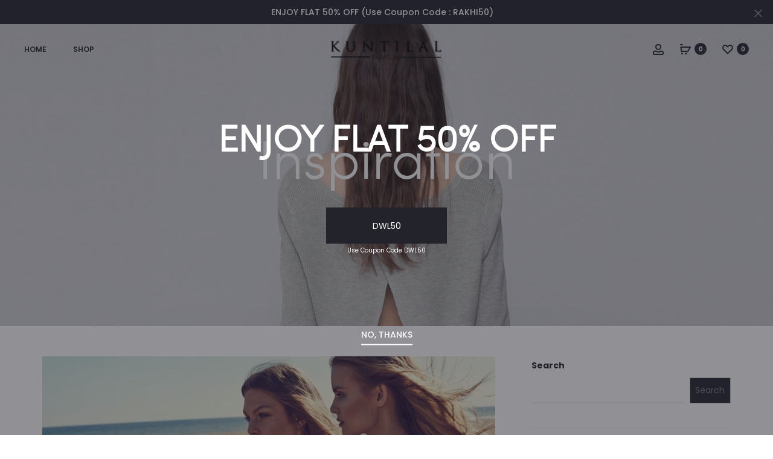

--- FILE ---
content_type: text/css
request_url: https://kuntilalrajasthan.com/wp-content/themes/sober/style.css?ver=3.4.11
body_size: 53789
content:
/*!
Theme Name: Sober
Theme URI: https://uix.store/intro/sober/
Author: UIX Themes
Author URI: https://uix.store
Description: Sober is a fully responsive Premium WordPress Theme with a pixel perfect design and extensive functionality
Version: 3.4.11
License: GNU General Public License v2 or later
License URI: http://www.gnu.org/licenses/gpl-2.0.html
Text Domain: sober
Tags: one-column, two-columns, right-sidebar, custom-colors, custom-menu, featured-images, flexible-header, microformats, post-formats, rtl-language-support, sticky-post, threaded-comments, translation-ready
*/
.animated {
  animation-duration: 1000ms;
  animation-fill-mode: both;
}
@keyframes bubble {
  0%,
  100% {
    transform: scale(0);
  }
  50% {
    transform: scale(1);
  }
}
@keyframes soberFadeInUp {
  from {
    opacity: 0;
    transform: translate3d(0, 50px, 0);
  }
  to {
    opacity: 1;
    transform: none;
  }
}
.soberFadeInUp {
  animation-name: soberFadeInUp;
}
@keyframes soberFadeIn {
  from {
    opacity: 0;
  }
  to {
    opacity: 1;
  }
}
.soberFadeIn {
  animation-name: soberFadeIn;
}
@keyframes soberFadeOut {
  from {
    opacity: 1;
  }
  to {
    opacity: 0;
  }
}
.soberFadeOut {
  animation-name: soberFadeOut;
}
.soberAnimation {
  animation-duration: 1s;
  animation-fill-mode: both;
}
html {
  font-family: sans-serif;
  -webkit-text-size-adjust: 100%;
  -ms-text-size-adjust: 100%;
}
body {
  margin: 0;
  overflow-x: hidden;
}
article,
aside,
details,
figcaption,
figure,
footer,
header,
main,
menu,
nav,
section,
summary {
  display: block;
}
audio,
canvas,
progress,
video {
  display: inline-block;
  vertical-align: baseline;
}
audio:not([controls]) {
  display: none;
  height: 0;
}
[hidden],
template {
  display: none;
}
a {
  background-color: rgba(0, 0, 0, 0);
}
a:active,
a:hover {
  outline: 0;
}
abbr[title] {
  border-bottom: 1px dotted;
}
b,
strong {
  font-weight: bold;
}
dfn {
  font-style: italic;
}
h1 {
  font-size: 2em;
  margin: 0.67em 0;
}
mark {
  background: #ff0;
  color: #000;
}
small {
  font-size: 80%;
}
sub,
sup {
  font-size: 75%;
  line-height: 0;
  position: relative;
  vertical-align: baseline;
}
sup {
  top: -0.5em;
}
sub {
  bottom: -0.25em;
}
img {
  border: 0;
}
svg:not(:root) {
  overflow: hidden;
}
figure {
  margin: 1em 40px;
}
hr {
  box-sizing: content-box;
  height: 0;
}
pre {
  overflow: auto;
}
code,
kbd,
pre,
samp {
  font-family: monospace, monospace;
  font-size: 1em;
}
button,
input,
optgroup,
select,
textarea {
  color: inherit;
  font: inherit;
  margin: 0;
}
button {
  overflow: visible;
}
button,
select {
  text-transform: none;
}
button,
html input[type="button"],
input[type="reset"],
input[type="submit"] {
  -webkit-appearance: button;
  cursor: pointer;
}
button[disabled],
html input[disabled] {
  cursor: default;
}
button::-moz-focus-inner,
input::-moz-focus-inner {
  border: 0;
  padding: 0;
}
input {
  line-height: normal;
}
input[type="checkbox"],
input[type="radio"] {
  box-sizing: border-box;
  padding: 0;
}
input[type="number"]::-webkit-inner-spin-button,
input[type="number"]::-webkit-outer-spin-button {
  height: auto;
}
input[type="search"]::-webkit-search-cancel-button,
input[type="search"]::-webkit-search-decoration {
  -webkit-appearance: none;
}
fieldset {
  border: 1px solid silver;
  margin: 0 2px;
  padding: 0.35em 0.625em 0.75em;
}
legend {
  border: 0;
  padding: 0;
}
textarea {
  overflow: auto;
}
optgroup {
  font-weight: bold;
}
table {
  border-collapse: collapse;
  border-spacing: 0;
}
td,
th {
  padding: 0;
}
body,
button,
input,
select,
textarea {
  color: #7c7c80;
  font-size: 14px;
  font-size: 1.4rem;
  font-family: "Poppins", sans-serif;
  line-height: 2.1428571429;
  -ms-word-wrap: break-word;
  word-wrap: break-word;
}
h1,
h2,
h3,
h4,
h5,
h6 {
  color: #23232c;
  line-height: 1.2;
  font-weight: 500;
}
h1,
h2,
h3 {
  margin: 50px 0 30px;
}
h4,
h5,
h6 {
  margin: 30px 0 20px;
}
h1 {
  font-size: 40px;
  font-size: 4rem;
}
h2 {
  font-size: 30px;
  font-size: 3rem;
}
h3 {
  font-size: 20px;
  font-size: 2rem;
}
h4 {
  font-size: 18px;
  font-size: 1.8rem;
}
h5 {
  font-size: 14px;
  font-size: 1.4rem;
}
h6 {
  font-size: 12px;
  font-size: 1.2rem;
}
p {
  margin-bottom: 1.5em;
}
dfn,
cite,
em,
i {
  font-style: italic;
}
blockquote {
  font-size: 18px;
  font-size: 1.8rem;
  font-weight: 400;
  color: #23232c;
  line-height: 1.5555555556;
  margin: 30px 50px;
  padding: 25px 0;
  border-left: 0;
  text-align: center;
  position: relative;
}
blockquote:before,
blockquote:after {
  position: absolute;
  width: 40%;
  height: 1px;
  background-color: #e4e6eb;
  left: 50%;
  transform: translateX(-50%);
}
blockquote:before {
  top: 0;
}
blockquote:after {
  bottom: 0;
}
blockquote a,
blockquote a:hover {
  color: #23232c;
}
address {
  margin: 0 0 1.5em;
}
pre {
  background: #eee;
  font-family: "Courier 10 Pitch", Courier, monospace;
  font-size: 13px;
  font-size: 1.3rem;
  line-height: 1.6;
  margin-bottom: 1.6em;
  max-width: 100%;
  overflow: auto;
  padding: 1.6em;
}
code,
kbd,
tt,
var {
  font-family: Monaco, Consolas, "Andale Mono", "DejaVu Sans Mono", monospace;
  font-size: 13px;
  font-size: 1.3rem;
}
abbr,
acronym {
  border-bottom: 1px dotted #666;
  cursor: help;
}
mark,
ins {
  background: #fff9c0;
  text-decoration: none;
}
big {
  font-size: 125%;
}
.primary-color {
  color: #23232c;
}
.text-dark,
.text-dark a,
.text-dark a:hover,
.text-dark h1,
.text-dark h2,
.text-dark h3,
.text-dark h4,
.text-dark h5,
.text-dark h6 {
  color: #23232c;
}
.text-light,
.text-light a,
.text-light a:hover,
.text-light h1,
.text-light h2,
.text-light h3,
.text-light h4,
.text-light h5,
.text-light h6 {
  color: #fff;
}
.text-underline {
  text-decoration: underline;
}
html {
  box-sizing: border-box;
}
*,
*:before,
*:after {
  box-sizing: inherit;
}
:focus {
  outline: none;
}
body {
  position: relative;
  background: #fff;
}
blockquote,
q {
  quotes: "" "";
}
blockquote:before,
blockquote:after,
q:before,
q:after {
  content: "";
}
blockquote :first-child,
q :first-child {
  margin-top: 0;
}
blockquote :last-child,
q :last-child {
  margin-bottom: 0;
}
hr {
  background-color: #ccc;
  border: 0;
  height: 1px;
  margin-bottom: 1.5em;
}
ul,
ol {
  margin: 0 0 1.5em 0;
}
ul {
  list-style: disc;
}
ol {
  list-style: decimal;
}
li > ul,
li > ol {
  margin-bottom: 0;
  margin-left: 1.5em;
}
dt {
  font-weight: bold;
}
dd {
  margin: 0 1.5em 1.5em;
}
.list-dropdown {
  position: relative;
  display: inline-block;
}
.list-dropdown .current {
  color: #23232c;
  cursor: pointer;
}
.list-dropdown .caret {
  margin-left: 10px;
  margin-top: -2px;
}
.list-dropdown ul {
  transition: opacity 0.5s;
  list-style-type: none;
  margin: 0;
  padding: 5px 0;
  min-width: 80px;
  white-space: nowrap;
  position: absolute;
  top: 100%;
  left: -20px;
  background: #fff;
  opacity: 0;
  z-index: -1;
  pointer-events: none;
}
.list-dropdown ul li {
  padding: 5px 20px;
  display: block;
}
.list-dropdown ul li a {
  display: block;
}
.list-dropdown:hover ul {
  z-index: 1600;
  opacity: 1;
  pointer-events: initial;
}
.list-dropdown.currency img,
.list-dropdown.language img {
  max-width: 20px;
  margin-right: 4px;
}
img {
  height: auto;
  max-width: 100%;
}
table {
  margin: 0 0 1.5em;
  width: 100%;
}
svg {
  transition: 0.5s;
  width: 20px;
  height: 20px;
  display: inline-block;
  vertical-align: middle;
  stroke: #23232c;
  stroke-width: 0px;
  fill: #23232c;
}
.label {
  font-size: 100%;
  color: #23232c;
}
.scroll-slider,
.line-hover,
.woocommerce-account .woocommerce-MyAccount-content p a:not(.button),
.woocommerce table.my_account_orders .button,
.woocommerce-cart .woocommerce-shipping-calculator a,
.woocommerce-error .box-content .button,
.woocommerce-info .box-content .button,
.woocommerce-message .box-content .button,
.sober-tab__title a,
.wpb-js-composer .vc_tta.vc_tta-tabs.vc_tta-style-outline .vc_tta-tab > a,
.dark-line {
  cursor: pointer;
}
.line-hover,
.woocommerce-account .woocommerce-MyAccount-content p a:not(.button),
.woocommerce table.my_account_orders .button,
.woocommerce-cart .woocommerce-shipping-calculator a,
.woocommerce-error .box-content .button,
.woocommerce-info .box-content .button,
.woocommerce-message .box-content .button,
.sober-tab__title a,
.wpb-js-composer .vc_tta.vc_tta-tabs.vc_tta-style-outline .vc_tta-tab > a {
  position: relative;
  display: inline-block;
}
.line-hover:after,
.woocommerce-account .woocommerce-MyAccount-content p a:not(.button):after,
.woocommerce table.my_account_orders .button:after,
.woocommerce-cart .woocommerce-shipping-calculator a:after,
.woocommerce-error .box-content .button:after,
.woocommerce-info .box-content .button:after,
.woocommerce-message .box-content .button:after,
.sober-tab__title a:after,
.wpb-js-composer
  .vc_tta.vc_tta-tabs.vc_tta-style-outline
  .vc_tta-tab
  > a:after {
  transition: all 0.5s;
  content: "";
  position: absolute;
  right: 0;
  bottom: -5px;
  width: 0;
  height: 2px;
  background-color: #23232c;
}
.line-hover.active:after,
.woocommerce-account
  .woocommerce-MyAccount-content
  p
  a.active:not(.button):after,
.woocommerce table.my_account_orders .active.button:after,
.woocommerce-cart .woocommerce-shipping-calculator a.active:after,
.woocommerce-error .box-content .active.button:after,
.woocommerce-info .box-content .active.button:after,
.woocommerce-message .box-content .active.button:after,
.sober-tab__title a.active:after,
.wpb-js-composer
  .vc_tta.vc_tta-tabs.vc_tta-style-outline
  .vc_tta-tab
  > a.active:after,
.line-hover:hover:after,
.woocommerce-account
  .woocommerce-MyAccount-content
  p
  a:hover:not(.button):after,
.woocommerce table.my_account_orders .button:hover:after,
.woocommerce-cart .woocommerce-shipping-calculator a:hover:after,
.woocommerce-error .box-content .button:hover:after,
.woocommerce-info .box-content .button:hover:after,
.woocommerce-message .box-content .button:hover:after,
.sober-tab__title a:hover:after,
.wpb-js-composer
  .vc_tta.vc_tta-tabs.vc_tta-style-outline
  .vc_tta-tab
  > a:hover:after {
  left: 0;
  width: 100%;
  background-color: #23232c;
}
.line-hover.line-white:after,
.woocommerce-account
  .woocommerce-MyAccount-content
  p
  a.line-white:not(.button):after,
.woocommerce table.my_account_orders .line-white.button:after,
.woocommerce-cart .woocommerce-shipping-calculator a.line-white:after,
.woocommerce-error .box-content .line-white.button:after,
.woocommerce-info .box-content .line-white.button:after,
.woocommerce-message .box-content .line-white.button:after,
.sober-tab__title a.line-white:after,
.wpb-js-composer
  .vc_tta.vc_tta-tabs.vc_tta-style-outline
  .vc_tta-tab
  > a.line-white:after {
  background-color: #fff;
}
.line-hover.line-white.active:after,
.woocommerce-account
  .woocommerce-MyAccount-content
  p
  a.line-white.active:not(.button):after,
.woocommerce table.my_account_orders .line-white.active.button:after,
.woocommerce-cart .woocommerce-shipping-calculator a.line-white.active:after,
.woocommerce-error .box-content .line-white.active.button:after,
.woocommerce-info .box-content .line-white.active.button:after,
.woocommerce-message .box-content .line-white.active.button:after,
.sober-tab__title a.line-white.active:after,
.wpb-js-composer
  .vc_tta.vc_tta-tabs.vc_tta-style-outline
  .vc_tta-tab
  > a.line-white.active:after,
.line-hover.line-white:hover:after,
.woocommerce-account
  .woocommerce-MyAccount-content
  p
  a.line-white:hover:not(.button):after,
.woocommerce table.my_account_orders .line-white.button:hover:after,
.woocommerce-cart .woocommerce-shipping-calculator a.line-white:hover:after,
.woocommerce-error .box-content .line-white.button:hover:after,
.woocommerce-info .box-content .line-white.button:hover:after,
.woocommerce-message .box-content .line-white.button:hover:after,
.sober-tab__title a.line-white:hover:after,
.wpb-js-composer
  .vc_tta.vc_tta-tabs.vc_tta-style-outline
  .vc_tta-tab
  > a.line-white:hover:after {
  background-color: #fff;
}
.dark-line {
  position: relative;
  display: inline-block;
}
.dark-line:after {
  transition: all 0.5s;
  content: "";
  position: absolute;
  right: 0;
  bottom: -5px;
  width: 0;
  height: 2px;
  background-color: #fff;
}
.dark-line.active:after,
.dark-line:hover:after {
  left: 0;
  width: 100%;
  background-color: #fff;
}
.sober-alert-bar {
  position: fixed;
  left: 0;
  bottom: 0;
  width: 100%;
  opacity: 0;
  transition: 0.5s;
  transform: translate3d(0, 100%, 0);
  z-index: 999;
}
.sober-alert-bar.active {
  transform: translate3d(0, 0, 0);
  opacity: 1;
}
.sober-alert-bar .woocommerce-error,
.sober-alert-bar .woocommerce-info,
.sober-alert-bar .woocommerce-message {
  margin: 0 !important;
  padding: 5px 40px 5px 70px !important;
}
.sober-alert-bar .woocommerce-error .message-icon,
.sober-alert-bar .woocommerce-info .message-icon,
.sober-alert-bar .woocommerce-message .message-icon {
  width: 20px;
}
.sober-alert-bar .woocommerce-error .close,
.sober-alert-bar .woocommerce-info .close,
.sober-alert-bar .woocommerce-message .close {
  top: 50%;
}
.notifyjs-sober-base {
  font-size: 13px;
  font-size: 1.3rem;
  font-weight: 500;
  position: relative;
  padding: 15px 20px 15px 70px;
  margin-bottom: 10px;
  box-shadow: 0 4px 10px 0 rgba(3, 3, 3, 0.1);
}
.notifyjs-sober-base .message-icon {
  position: absolute;
  left: 20px;
  top: 50%;
  transform: translateY(-50%);
  width: 30px;
  height: 30px;
}
.notifyjs-sober-success {
  color: #299c77;
  background-color: #bff9d0;
}
.notifyjs-sober-success .message-icon {
  fill: #299c77;
  stroke: #299c77;
}
.preloader {
  position: fixed;
  top: 0;
  left: 0;
  width: 100%;
  height: 100%;
  z-index: 99999999;
  background: rgba(255, 255, 255, 0.95);
}
.preloader .loading-icon {
  position: absolute;
  top: 50%;
  left: 50%;
  transform: translate(-50%, -50%);
  display: block;
}
.preloader .loading-icon .dot {
  background-color: #23232c;
}
.no-js .preloader {
  display: none;
}
.loading-icon {
  display: inline-block;
  vertical-align: middle;
  text-align: center;
}
.loading-icon * {
  animation-play-state: paused;
}
.loading-icon .bubble {
  display: inline-block;
  width: 10px;
  height: 10px;
  margin: 0 5px;
}
.loading-icon .bubble:nth-child(2n) .dot {
  animation-delay: -0.3s;
}
.loading-icon .bubble:nth-child(3n) .dot {
  animation-delay: 0s;
}
.loading-icon .dot {
  display: block;
  border-radius: 50%;
  background-color: #fff;
  width: 100%;
  height: 100%;
  transform-origin: 50% 50%;
  animation: bubble 1.2s -0.6s infinite ease-out;
  -webkit-animation: bubble 1.2s -0.6s infinite ease-out;
}
.ss-wrapper {
  overflow: hidden;
  width: 100%;
  height: 100%;
  position: relative;
  z-index: 1;
  float: left;
}
.ss-content {
  height: 100%;
  min-width: 100%;
  padding: 0 18px 0 0;
  position: absolute;
  right: -18px;
  left: 0;
  overflow-y: scroll;
  box-sizing: border-box;
}
.ss-scroll {
  position: relative;
  width: 6px;
  border-radius: 3px;
  top: 0;
  z-index: 2;
  cursor: pointer;
  opacity: 0;
  transition: opacity 0.25s linear;
  background: rgba(0, 0, 0, 0.1);
}
.ss-hidden {
  display: none;
}
.ss-container:hover .ss-scroll {
  opacity: 1;
}
.ss-grabbed {
  -o-user-select: none;
  -moz-user-select: none;
  -webkit-user-select: none;
  user-select: none;
}
.tabs-nav {
  font-size: 20px;
  font-size: 2rem;
  color: #23232c;
  font-weight: 500;
  margin: 0 0 70px;
  padding-bottom: 10px;
}
.tabs-nav span {
  color: #909097;
  margin: 0 30px;
  transition: all 0.5s;
}
.tabs-nav span:hover,
.tabs-nav span.active {
  color: #23232c;
}
.tabs-nav span:hover .count,
.tabs-nav span.active .count {
  color: #fff;
  background-color: #23232c;
}
.tabs-nav .count {
  font-size: 10px;
  font-size: 1rem;
  font-weight: 600;
  color: #909097;
  text-align: center;
  line-height: 20px;
  margin: -4px 0 0 15px;
  display: inline-block;
  width: 20px;
  height: 20px;
  vertical-align: middle;
  border-radius: 50%;
  transition: all 0.5s;
  background-color: #e4e6eb;
}
.tabs-nav .count:hover {
  color: #fff;
}
.tab-panels {
  position: relative;
}
.tab-panel {
  transition: 0.5s;
  width: 100%;
  position: absolute;
  top: 0;
  z-index: -1;
  opacity: 0;
  transform: translateX(100px);
  pointer-events: none;
  visibility: hidden;
}
.tab-panel.active {
  transform: translateX(0);
  z-index: 1;
  opacity: 1;
  position: relative;
  pointer-events: initial;
  visibility: visible;
}
.sober-modal {
  position: fixed;
  top: 0;
  bottom: 0;
  left: 0;
  right: 0;
  display: none;
  overflow: auto;
  -webkit-backface-visibility: hidden;
  backface-visibility: hidden;
  visibility: visible;
  outline: none;
  background: #fff;
  z-index: -1;
}
.sober-modal .modal-header {
  transition: 0.5s;
  transition-delay: 0.5s;
  border-bottom: 0;
  padding: 40px;
  overflow: hidden;
  position: relative;
  opacity: 0;
  background: #fff;
}
.sober-modal .modal-header .close-modal {
  position: absolute;
  right: 40px;
  top: 50%;
  transform: translateY(-50%);
}
.sober-modal .modal-header h4 {
  font-size: 32px;
  font-size: 3.2rem;
  font-family: "Sofia Pro", sans-serif;
  color: #23232c;
  font-weight: 300;
  margin: 0;
  line-height: 1;
}
.sober-modal .modal-content {
  transition: opacity 0.5s;
  transition-delay: 0.5s;
  box-shadow: none;
  border: 0;
  opacity: 0;
  padding-top: 90px;
  border-radius: 0;
}
.sober-modal .close-modal {
  line-height: 1;
}
.sober-modal.open {
  visibility: visible;
  z-index: 2000;
}
.sober-modal.open .modal-header {
  opacity: 1;
}
.sober-modal.open .modal-content {
  opacity: 1;
}
.sober-modal .sober-modal-backdrop {
  background: rgba(35, 35, 44, 0.5);
  position: fixed;
  top: 0;
  bottom: 0;
  left: 0;
  right: 0;
  z-index: 99;
  cursor: url("data:image/svg+xml,%3Csvg xmlns='http://www.w3.org/2000/svg' width='20' height='20' viewBox='0 0 20 20'%3E%3Cpath d='M19 2.414L17.586 1 10 8.586 2.414 1 1 2.414 8.586 10 1 17.586 2.414 19 10 11.414 17.586 19 19 17.586 11.414 10'/%3E%3C/svg%3E"),
    pointer;
}
.search-modal .modal-content {
  transition: none;
  transform: translateY(-50%);
  position: absolute;
  top: 50%;
  width: 100%;
  padding-top: 0;
}
.search-modal .product-cats {
  transition: all 0.5s ease 0.5s;
  transform: translateY(30px);
  text-align: center;
  margin-bottom: 100px;
  opacity: 0;
}
.search-modal .product-cats label {
  font-size: 20px;
  font-size: 2rem;
  color: #909097;
  font-weight: 500;
  padding: 0 30px;
}
.search-modal .product-cats label:first-child {
  padding-left: 0;
}
.search-modal .product-cats label:last-child {
  padding-right: 0;
}
.search-modal .product-cats label span {
  transition: 0.3s;
}
.search-modal .product-cats label span:hover {
  color: #23232c;
}
.search-modal .product-cats input {
  display: none;
}
.search-modal .product-cats input:checked + span {
  color: #23232c;
}
.search-modal .product-cats input:checked + span:after {
  width: 100%;
}
.search-modal .search-fields {
  transition: transform 0.5s ease 0.6s, opacity 0.5s ease 0.6s, border 0.5s;
  transform: translateY(60px);
  position: relative;
  padding: 10px 60px;
  border-bottom: 2px solid #e4e6eb;
  opacity: 0;
}
.search-modal .search-fields button {
  box-shadow: none;
  text-shadow: none;
  position: absolute;
  border: 0;
  padding: 0;
  background: rgba(0, 0, 0, 0);
}
.search-modal .search-fields button svg {
  stroke: #909097;
  fill: #909097;
}
.search-modal .search-fields button:hover svg {
  stroke: #23232c;
  fill: #23232c;
}
.search-modal .search-fields:hover {
  border-color: #23232c;
}
.search-modal .search-fields:hover button svg {
  fill: #23232c;
  stroke: #23232c;
}
.search-modal .search-field {
  font-size: 16px;
  font-size: 1.6rem;
  width: 100%;
  border: 0;
  padding: 0;
}
.search-modal .search-submit {
  left: 10px;
  top: 12px;
}
.search-modal .search-reset {
  right: 10px;
  top: 11px;
}
.search-modal .search-reset svg {
  width: 14px;
}
.search-modal .search-results {
  margin-top: 60px;
}
.search-modal .search-results .loading {
  transition: opacity 0.5s;
  opacity: 0;
}
.search-modal .search-results .results-container,
.search-modal .search-results .view-more-results {
  display: none;
  transition: opacity 0.5s;
}
.search-modal .search-results .view-more-results {
  padding: 10px 0;
}
.search-modal.open .product-cats,
.search-modal.open .search-fields {
  transform: translateY(0);
  opacity: 1;
}
.search-modal.searching .loading {
  opacity: 1;
}
.search-modal.searched.searching .results-container,
.search-modal.searched.searching .view-more-results {
  opacity: 0;
  visibility: hidden;
}
.search-modal.searched.found-no-product .view-more-results {
  opacity: 0;
  visibility: hidden;
}
.search-modal.invalid-length .results-container,
.search-modal.invalid-length .view-more-results {
  opacity: 0;
  visibility: hidden;
}
.search-modal.found-no-product .search-results-button {
  opacity: 0;
}
.search-modal.reset .results-container,
.search-modal.reset .view-more-results {
  opacity: 0;
  visibility: hidden;
}
.search-modal .sober-post-grid .post-thumbnail,
.search-modal .sober-post-grid .post-summary {
  width: 100% !important;
  float: none !important;
  padding: 0 !important;
}
.search-modal .sober-post-grid .post-summary {
  text-align: center !important;
}
.login-modal .modal-content {
  transition: none;
}
.login-modal .woocommerce {
  transition: all 0.5s ease 0.5s;
  transform: translateY(30px);
  opacity: 0;
}
.login-modal.open .woocommerce {
  transform: translateY(0);
  opacity: 1;
}
@media (max-height: 768px) {
  .login-modal .modal-content {
    padding-top: 50px;
  }
}
.cart-modal .woocommerce ul.cart_list {
  font-size: 16px;
  font-size: 1.6rem;
  margin: 0 0 60px;
  padding: 0;
  list-style: none;
}
.cart-modal .woocommerce ul.cart_list li {
  border-bottom: 1px solid #f1f2f4;
  padding-bottom: 20px;
  padding-top: 20px;
  margin-bottom: 0;
  position: relative;
}
.cart-modal .woocommerce ul.cart_list li:first-child {
  border-top: 1px solid #f1f2f4;
}
.cart-modal .woocommerce ul.cart_list li.empty {
  text-align: center;
  border: 0;
}
.cart-modal .woocommerce ul.cart_list li .quantity,
.cart-modal .woocommerce ul.cart_list li .amount {
  font-size: 16px;
  font-size: 1.6rem;
  font-weight: 400;
  color: #23232c;
}
.cart-modal .woocommerce ul.cart_list .product-title a {
  font-weight: 400;
  color: #1e1e23;
  overflow: hidden;
}
.cart-modal .woocommerce ul.cart_list .product-title .product-cart-data {
  min-height: 100px;
  margin-left: 140px;
}
.cart-modal .woocommerce ul.cart_list .product-title .remove,
.cart-modal .woocommerce ul.cart_list .product-title .quantity {
  display: none;
}
.cart-modal .woocommerce ul.cart_list .product-title .amount {
  color: #909097;
}
.cart-modal .woocommerce ul.cart_list .product-qty,
.cart-modal .woocommerce ul.cart_list .product-price,
.cart-modal .woocommerce ul.cart_list .product-remove {
  line-height: 100px;
}
.cart-modal .woocommerce ul.cart_list .product-remove {
  text-align: right;
}
.cart-modal .woocommerce ul.cart_list svg {
  width: 12px;
  stroke: #909097;
  fill: #909097;
}
.cart-modal .woocommerce ul.cart_list img {
  float: left;
  margin: 0 40px 0 0;
  width: 100px;
}
.cart-modal .woocommerce ul.cart_list .quantity {
  border: none;
  padding: 0;
  margin-left: 20px;
}
.cart-modal .woocommerce ul.cart_list .remove {
  display: inline-block;
}
.cart-modal .woocommerce ul.cart_list .remove:hover {
  background-color: rgba(0, 0, 0, 0);
}
.cart-modal .woocommerce ul.cart_list .remove:hover svg {
  fill: #23232c;
  stroke: #23232c;
}
.cart-modal table.wishlist_table thead {
  display: none;
}
.cart-modal .woocommerce-mini-cart__empty-message,
.cart-modal .wcboost-wishlist-widget__empty-message {
  text-align: center;
}
.cart-modal .buttons {
  font-weight: 500;
  text-align: center;
  text-transform: uppercase;
}
.cart-modal .buttons .line-hover:after,
.cart-modal
  .buttons
  .woocommerce-account
  .woocommerce-MyAccount-content
  p
  a:not(.button):after,
.woocommerce-account
  .woocommerce-MyAccount-content
  p
  .cart-modal
  .buttons
  a:not(.button):after,
.cart-modal .buttons .woocommerce table.my_account_orders .button:after,
.woocommerce table.my_account_orders .cart-modal .buttons .button:after,
.cart-modal .buttons .woocommerce-cart .woocommerce-shipping-calculator a:after,
.woocommerce-cart .woocommerce-shipping-calculator .cart-modal .buttons a:after,
.cart-modal .buttons .woocommerce-error .box-content .button:after,
.woocommerce-error .box-content .cart-modal .buttons .button:after,
.cart-modal .buttons .woocommerce-info .box-content .button:after,
.woocommerce-info .box-content .cart-modal .buttons .button:after,
.cart-modal .buttons .woocommerce-message .box-content .button:after,
.woocommerce-message .box-content .cart-modal .buttons .button:after,
.cart-modal .buttons .sober-tab__title a:after,
.sober-tab__title .cart-modal .buttons a:after,
.cart-modal
  .buttons
  .wpb-js-composer
  .vc_tta.vc_tta-tabs.vc_tta-style-outline
  .vc_tta-tab
  > a:after,
.wpb-js-composer
  .vc_tta.vc_tta-tabs.vc_tta-style-outline
  .cart-modal
  .buttons
  .vc_tta-tab
  > a:after {
  bottom: -2px;
}
.cart-modal .button.checkout {
  min-width: 400px;
  min-height: 80px;
  line-height: 80px;
}
.cart-modal .button.checkout > span {
  padding: 0 10px;
  line-height: 1;
}
.cart-modal .button.checkout .subtotal {
  margin-right: -4px;
  border-right: 1px solid rgba(255, 255, 255, 0.1);
}
.cart-modal .woocommerce .woocommerce-message,
.cart-modal .woocommerce .woocommerce-info,
.cart-modal .woocommerce .woocommerce-error,
.cart-modal .woocommerce .woocommerce-notice {
  display: none;
}
.cart-modal .wishlist-share,
.cart-modal .return-to-shop,
.cart-modal .wcboost-wishlist-header,
.cart-modal .wcboost-wishlist-footer {
  display: none;
}
.cart-modal .wishlist-empty {
  font-size: 16px;
  font-size: 1.6rem;
}
.cart-modal ul.wcboost-wishlist-widget__products {
  font-size: 16px;
  font-size: 1.6rem;
  margin: 0 0 60px;
  padding: 0;
  list-style: none;
}
.cart-modal .wcboost-wishlist-widget__item {
  border-bottom: 1px solid #f1f2f4;
  padding: 20px 0;
  margin: 0;
  position: relative;
  display: flex;
  align-items: center;
}
.cart-modal .wcboost-wishlist-widget__item:after {
  display: none;
}
.cart-modal .wcboost-wishlist-widget__item:first-child {
  border-top: 1px solid #f1f2f4;
}
.cart-modal .wcboost-wishlist-widget__item img {
  width: 100px;
  max-width: 100px;
  margin-right: 40px;
}
.cart-modal .wcboost-wishlist-widget__item .remove {
  position: static;
  transform: none;
  margin-right: 20px;
}
.cart-modal .wcboost-wishlist-widget-item__link,
.cart-modal .wcboost-wishlist-widget-item__title-wrapper {
  display: flex;
  align-items: center;
  width: 41%;
}
.cart-modal .wcboost-wishlist-widget-item__add-to-cart {
  margin-left: auto;
}
.cart-modal .wcboost-wishlist-widget-item__price {
  color: #23232c;
  width: 16%;
}
.cart-modal .wcboost-wishlist-widget-item__price ins {
  background-color: rgba(0, 0, 0, 0);
}
.cart-modal .wcboost-wishlist-widget-item__stock-status {
  text-transform: uppercase;
}
.cart-modal .wcboost-wishlist-widget-item__add-to-cart svg {
  display: none;
}
.cart-modal .wcboost-wishlist-widget-item__add-to-cart .screen-reader-text,
.cart-modal
  .wcboost-wishlist-widget-item__add-to-cart
  .woocommerce-order-tracking
  h1.entry-title,
.woocommerce-order-tracking
  .cart-modal
  .wcboost-wishlist-widget-item__add-to-cart
  h1.entry-title,
.cart-modal
  .wcboost-wishlist-widget-item__add-to-cart
  .woocommerce-wishlist
  h1.entry-title,
.woocommerce-wishlist
  .cart-modal
  .wcboost-wishlist-widget-item__add-to-cart
  h1.entry-title,
.cart-modal
  .wcboost-wishlist-widget-item__add-to-cart
  .woocommerce-account
  h1.entry-title,
.woocommerce-account
  .cart-modal
  .wcboost-wishlist-widget-item__add-to-cart
  h1.entry-title,
.cart-modal
  .wcboost-wishlist-widget-item__add-to-cart
  .woocommerce-cart
  h1.entry-title,
.woocommerce-cart
  .cart-modal
  .wcboost-wishlist-widget-item__add-to-cart
  h1.entry-title,
.cart-modal
  .wcboost-wishlist-widget-item__add-to-cart
  .woocommerce
  div.product
  .woocommerce-Reviews-title,
.woocommerce
  div.product
  .cart-modal
  .wcboost-wishlist-widget-item__add-to-cart
  .woocommerce-Reviews-title,
.cart-modal
  .wcboost-wishlist-widget-item__add-to-cart
  .socials-menu
  span:not(.svg-icon),
.socials-menu
  .cart-modal
  .wcboost-wishlist-widget-item__add-to-cart
  span:not(.svg-icon) {
  clip: auto;
  position: static !important;
  -webkit-clip-path: none;
  clip-path: none;
}
.cart-modal .wcboost-wishlist-widget__buttons {
  display: none;
}
.quick-view-modal {
  background: rgba(0, 0, 0, 0);
}
.quick-view-modal .loader {
  display: none;
}
.quick-view-modal .loader:before {
  z-index: 100;
}
.quick-view-modal.loading {
  background: rgba(35, 35, 44, 0.5);
}
.quick-view-modal.loading .loader {
  display: block;
}
.quick-view-modal .modal-header,
.quick-view-modal .apple-pay-button-wrapper {
  display: none;
}
.quick-view-modal .ss-content {
  overflow-x: hidden;
  padding-right: 18px;
}
.quick-view-modal .modal-content {
  transition: transform 0.5s;
  transform: translateY(-50%);
  position: absolute;
  top: 50%;
  width: 100%;
  padding-top: 0;
  background-color: rgba(0, 0, 0, 0);
  z-index: 100;
}
.quick-view-modal .modal-content .sober-modal-backdrop {
  background: rgba(0, 0, 0, 0);
}
.quick-view-modal .modal-content .product {
  transition: 0.7s;
  height: 700px;
  max-height: 100vh;
  background: #fff;
  overflow: hidden;
  z-index: 100;
}
.quick-view-modal .modal-content .product.invisible {
  opacity: 0;
}
.quick-view-modal .modal-content .product .close-modal {
  position: absolute;
  right: 20px;
  top: 20px;
  z-index: 1;
}
.quick-view-modal .modal-content .product .close-modal svg {
  fill: #909097;
}
.quick-view-modal .modal-content .product .close-modal:hover svg {
  fill: #23232c;
}
.quick-view-modal .modal-content .product .ribbons {
  top: 10px;
}
.quick-view-modal .modal-content .product .images {
  padding-right: 0;
  background-color: #f1f2f4;
}
.quick-view-modal .modal-content .product .images img {
  -o-object-fit: cover;
  object-fit: cover;
}
.quick-view-modal
  .modal-content
  .product
  .images
  .woocommerce-product-gallery__image
  a,
.quick-view-modal
  .modal-content
  .product
  .images
  .woocommerce-product-gallery__image
  a:hover {
  cursor: move;
}
.quick-view-modal .modal-content .product .images .owl-item {
  height: 700px;
  max-height: 100vh;
}
.quick-view-modal
  .modal-content
  .product
  .images
  .woocommerce-product-gallery__video,
.quick-view-modal .modal-content .product .images .sober-product-video__wrapper,
.quick-view-modal .modal-content .product .images .sober-product-video__content,
.quick-view-modal .modal-content .product .images .wp-video {
  height: 100%;
}
.quick-view-modal
  .modal-content
  .product
  .sober-product-video
  .wp-video-shortcode {
  max-width: 100%;
  min-height: 100%;
}
.quick-view-modal .modal-content .product .sober-product-video iframe {
  height: 100%;
}
.quick-view-modal .modal-content .product .summary {
  height: 700px;
  max-height: 100vh;
  position: relative;
}
.quick-view-modal .modal-content .product .product_meta {
  border-bottom: 0;
}
.quick-view-modal .modal-content .product .product-share {
  display: none;
}
.quick-view-modal .modal-content .product .product-summary {
  background: rgba(0, 0, 0, 0);
}
.quick-view-modal .modal-content .product .product-summary .images,
.quick-view-modal .modal-content .product .product-summary .summary {
  margin: 0;
  width: 50%;
  float: left;
}
.quick-view-modal .modal-content .product .product-summary .summary {
  padding: 40px 40px 0 40px;
}
.quick-view-modal
  .modal-content
  .product
  .product-summary
  .woocommerce-product-gallery__slider
  .owl-next,
.quick-view-modal
  .modal-content
  .product
  .product-summary
  .woocommerce-product-gallery__slider
  .owl-prev {
  width: auto;
  height: auto;
  position: static;
  background: rgba(0, 0, 0, 0);
  box-shadow: none;
  margin-top: 0;
  line-height: inherit;
}
.quick-view-modal .modal-content .product .product-summary .product_meta,
.quick-view-modal .modal-content .product .product-summary .product-share {
  margin-left: 0;
  width: 100%;
  float: none;
  text-align: center;
}
.quick-view-modal .modal-content .product .product-summary .bundled_product {
  height: auto;
}
.quick-view-modal
  .modal-content
  .product
  .product-summary
  .bundled_product
  .woocommerce-variation {
  margin-bottom: 0;
}
.quick-view-modal
  .modal-content
  .product
  .product-summary
  .bundled_product
  .bundled_item_button {
  margin-top: 10px;
}
.quick-view-modal
  .modal-content
  .product
  .product-summary
  .bundled_product
  .images {
  width: 20%;
  background-color: rgba(0, 0, 0, 0);
}
.quick-view-modal .modal-content tr.product {
  height: auto;
}
.quick-view-modal .container {
  position: relative;
}
.quick-view-modal .owl-nav {
  position: absolute;
  bottom: 30px;
  width: 100%;
  text-align: center;
}
.quick-view-modal .owl-nav .owl-prev,
.quick-view-modal .owl-nav .owl-next {
  display: inline-block;
  padding: 0 15px;
}
.quick-view-modal .owl-nav .owl-prev:hover svg,
.quick-view-modal .owl-nav .owl-next:hover svg {
  fill: #23232c;
}
.quick-view-modal .owl-nav svg {
  fill: #909097;
}
.quick-view-modal .view-product-link {
  padding: 35px 0;
  border-top: 1px solid #eaebee;
}
.quick-view-modal .view-details {
  padding: 7px 0;
  display: inline-block;
}
.sober-popup {
  background: rgba(0, 0, 0, 0);
}
.sober-popup .popup-modal {
  width: 800px;
  max-width: 100%;
  min-height: 100px;
  max-height: 100%;
  position: absolute;
  left: 50%;
  top: 50%;
  transform: translate(-50%, -50%);
  z-index: 100;
  background: #fff;
}
.sober-popup .popup-modal .close-modal {
  position: absolute;
  right: 20px;
  top: 20px;
}
.sober-popup .popup-container {
  min-height: 100px;
  max-height: 100%;
}
.sober-popup .popup-content {
  font-size: 16px;
  font-size: 1.6rem;
  line-height: 1.5;
  text-align: center;
  width: 50%;
  float: left;
  padding: 40px;
}
.sober-popup .popup-content h2,
.sober-popup .popup-content h3,
.sober-popup .popup-content h4 {
  font-family: "Sofia Pro", "Poppins", sans-serif;
  margin-top: 0;
}
.sober-popup .popup-content h2 {
  font-size: 48px;
  font-size: 4.8rem;
}
.sober-popup .popup-content h3 {
  font-size: 25px;
  font-size: 2.5rem;
}
.sober-popup .popup-content h4 {
  font-size: 20px;
  font-size: 2rem;
}
.sober-popup .popup-content p {
  margin-bottom: 30px;
}
.sober-popup .popup-content input,
.sober-popup .popup-content select,
.sober-popup .popup-content textarea {
  font-size: 14px;
  font-size: 1.4rem;
}
.sober-popup .popup-content input[type="text"],
.sober-popup .popup-content input[type="email"] {
  width: 100%;
  text-align: center;
  background: rgba(0, 0, 0, 0);
}
.sober-popup .popup-content button,
.sober-popup .popup-content input[type="submit"] {
  min-width: 200px;
  line-height: 60px;
  padding: 0 15px;
  margin-top: 50px;
}
.sober-popup .popup-image {
  padding: 0;
  text-align: left;
}
.sober-popup .popup-image img {
  -o-object-fit: cover;
  object-fit: cover;
  height: 100%;
}
.popup-layout-modal .popup-container {
  display: flex;
  align-items: stretch;
}
.popup-layout-modal .popup-content {
  display: flex;
  align-items: center;
}
.popup-layout-fullscreen .popup-modal {
  text-align: center;
  background: rgba(0, 0, 0, 0);
}
.popup-layout-fullscreen .popup-modal .close-modal {
  color: #fff;
  font-weight: 500;
  text-transform: uppercase;
  line-height: 25px;
  position: relative;
  top: auto;
  left: auto;
  right: auto;
  margin-top: 50px;
}
.popup-layout-fullscreen .popup-content {
  color: #fff;
  width: 100%;
}
.popup-layout-fullscreen .popup-content h1,
.popup-layout-fullscreen .popup-content h2,
.popup-layout-fullscreen .popup-content h3,
.popup-layout-fullscreen .popup-content h4,
.popup-layout-fullscreen .popup-content h5,
.popup-layout-fullscreen .popup-content h6 {
  color: #fff;
}
.popup-layout-fullscreen .mc4wp-form {
  padding-top: 40px;
}
.popup-layout-fullscreen .mc4wp-form-fields {
  display: flex;
}
.popup-layout-fullscreen .mc4wp-form-fields input[type="text"],
.popup-layout-fullscreen .mc4wp-form-fields input[type="email"] {
  text-align: left;
  margin-right: 10px;
  border-bottom-color: rgba(255, 255, 255, 0.5);
}
.popup-layout-fullscreen .mc4wp-form-fields input[type="text"]:focus,
.popup-layout-fullscreen .mc4wp-form-fields input[type="text"]:active,
.popup-layout-fullscreen .mc4wp-form-fields input[type="email"]:focus,
.popup-layout-fullscreen .mc4wp-form-fields input[type="email"]:active {
  color: #fff;
  border-bottom-color: #fff;
}
.popup-layout-fullscreen
  .mc4wp-form-fields
  input[type="text"]::-moz-placeholder,
.popup-layout-fullscreen
  .mc4wp-form-fields
  input[type="email"]::-moz-placeholder {
  color: rgba(255, 255, 255, 0.5);
}
.popup-layout-fullscreen .mc4wp-form-fields input[type="text"]::placeholder,
.popup-layout-fullscreen .mc4wp-form-fields input[type="email"]::placeholder {
  color: rgba(255, 255, 255, 0.5);
}
.popup-layout-fullscreen .mc4wp-form-fields button,
.popup-layout-fullscreen .mc4wp-form-fields input[type="submit"] {
  line-height: 50px;
  min-width: 100px;
  margin-top: 0;
  border-bottom: 2px solid rgba(255, 255, 255, 0.5);
  background: rgba(0, 0, 0, 0);
}
.popup-layout-fullscreen .mc4wp-form-fields button:hover,
.popup-layout-fullscreen .mc4wp-form-fields button:active,
.popup-layout-fullscreen .mc4wp-form-fields input[type="submit"]:hover,
.popup-layout-fullscreen .mc4wp-form-fields input[type="submit"]:active {
  border-bottom-color: #fff;
}
.owl-carousel {
  display: none;
  width: 100%;
  -webkit-tap-highlight-color: rgba(0, 0, 0, 0);
  position: relative;
  z-index: 1;
}
.owl-carousel .owl-stage {
  position: relative;
  -ms-touch-action: pan-Y;
}
.owl-carousel .owl-stage:after {
  content: ".";
  display: block;
  clear: both;
  visibility: hidden;
  line-height: 0;
  height: 0;
}
.owl-carousel .owl-stage-outer {
  position: relative;
  overflow: hidden;
  -webkit-transform: translate3d(0px, 0px, 0px);
}
.owl-carousel .owl-wrapper,
.owl-carousel .owl-item {
  -webkit-backface-visibility: hidden;
  -moz-backface-visibility: hidden;
  -ms-backface-visibility: hidden;
  -webkit-transform: translate3d(0, 0, 0);
  -moz-transform: translate3d(0, 0, 0);
  -ms-transform: translate3d(0, 0, 0);
}
.owl-carousel .owl-item {
  position: relative;
  min-height: 1px;
  float: left;
  -webkit-backface-visibility: hidden;
  -webkit-tap-highlight-color: rgba(0, 0, 0, 0);
  -webkit-touch-callout: none;
}
.owl-carousel .owl-item img {
  display: block;
  width: 100%;
}
.owl-carousel .owl-controls {
  margin-top: 50px;
}
.owl-carousel .owl-nav.disabled,
.owl-carousel .owl-dots.disabled {
  display: none;
}
.owl-carousel .owl-nav .owl-prev,
.owl-carousel .owl-nav .owl-next,
.owl-carousel .owl-dot {
  cursor: pointer;
  cursor: hand;
  -webkit-user-select: none;
  -moz-user-select: none;
  user-select: none;
}
.owl-carousel .owl-nav button {
  color: #23232c;
  padding: 5px 18px;
  background: rgba(0, 0, 0, 0);
}
.owl-carousel .owl-dot {
  display: inline-block;
  background: rgba(0, 0, 0, 0);
  padding: 0;
}
.owl-carousel .owl-dot span {
  background-color: #23232c;
  opacity: 0.3;
  transition: all 0.5s;
  width: 20px;
  height: 2px;
  border: none;
  margin: 0 5px;
  display: inline-block;
}
.owl-carousel .owl-dot:hover span,
.owl-carousel .owl-dot.active span {
  opacity: 1;
  background-color: #23232c;
}
.owl-carousel.owl-loaded {
  display: block;
}
.owl-carousel.owl-loading {
  opacity: 0;
  display: block;
}
.owl-carousel.owl-hidden {
  opacity: 0;
}
.owl-carousel.owl-refresh .owl-item {
  visibility: hidden;
}
.owl-carousel.owl-drag .owl-item {
  -webkit-user-select: none;
  -moz-user-select: none;
  user-select: none;
}
.owl-carousel.owl-grab {
  cursor: move;
  cursor: grab;
}
.owl-carousel.owl-rtl {
  direction: rtl;
}
.owl-carousel.owl-rtl .owl-item {
  float: right;
}
.no-js .owl-carousel {
  display: block;
}
.owl-carousel .animated {
  animation-duration: 1000ms;
  animation-fill-mode: both;
}
.owl-carousel .owl-animated-in {
  z-index: 0;
}
.owl-carousel .owl-animated-out {
  z-index: 1;
}
.owl-carousel .fadeOut {
  animation-name: fadeOut;
}
@keyframes fadeOut {
  0% {
    opacity: 1;
  }
  100% {
    opacity: 0;
  }
}
.owl-height {
  transition: height 500ms ease-in-out;
}
.owl-carousel .owl-item .owl-lazy {
  opacity: 0;
  transition: opacity 400ms ease;
}
.owl-carousel .owl-item img.owl-lazy {
  transform-style: preserve-3d;
}
.owl-carousel .owl-video-wrapper {
  position: relative;
  height: 100%;
  background: #000;
}
.owl-carousel .owl-video-play-icon {
  position: absolute;
  height: 80px;
  width: 80px;
  left: 50%;
  top: 50%;
  margin-left: -40px;
  margin-top: -40px;
  cursor: pointer;
  z-index: 1;
  -webkit-backface-visibility: hidden;
  transition: transform 100ms ease;
}
.owl-carousel .owl-video-play-icon:hover {
  transform: scale(1.3, 1.3);
}
.owl-carousel .owl-video-playing .owl-video-tn,
.owl-carousel .owl-video-playing .owl-video-play-icon {
  display: none;
}
.owl-carousel .owl-video-tn {
  opacity: 0;
  height: 100%;
  background-position: center center;
  background-repeat: no-repeat;
  background-size: contain;
  transition: opacity 400ms ease;
}
.owl-carousel .owl-video-frame {
  position: relative;
  z-index: 1;
  height: 100%;
  width: 100%;
}
.vc_row {
  background-position: center;
}
.vc_row .wpb_content_element {
  margin-bottom: 0;
}
.site-content .vc_col-has-fill > .vc_column-inner,
.site-content
  .vc_row-has-fill
  + .vc_row-full-width
  + .vc_row
  > .vc_column_container
  > .vc_column-inner,
.site-content
  .vc_row-has-fill
  + .vc_row
  > .vc_column_container
  > .vc_column-inner,
.site-content
  .vc_row-has-fill
  + .vc_vc_row
  > .vc_row
  > .vc_vc_column
  > .vc_column_container
  > .vc_column-inner,
.site-content
  .vc_row-has-fill
  + .vc_vc_row_inner
  > .vc_row
  > .vc_vc_column_inner
  > .vc_column_container
  > .vc_column-inner,
.site-content .vc_row-has-fill > .vc_column_container > .vc_column-inner,
.site-content
  .vc_row-has-fill
  > .vc_row
  > .vc_vc_column
  > .vc_column_container
  > .vc_column-inner,
.site-content
  .vc_row-has-fill
  > .vc_vc_column_inner
  > .vc_column_container
  > .vc_column-inner,
.site-content .vc_section.vc_section-has-fill,
.site-content
  .vc_section.vc_section-has-fill
  + .vc_row-full-width
  + .vc_section,
.site-content .vc_section.vc_section-has-fill + .vc_section {
  padding-top: 0;
}
@media (min-width: 768px) {
  [data-vc-full-width] > .sober-container-large {
    padding-left: 15px;
    padding-right: 15px;
  }
}
@media (min-width: 992px) {
  [data-vc-full-width] > .sober-container-large {
    padding-left: 25px;
    padding-right: 25px;
  }
}
@media (min-width: 1200px) {
  [data-vc-full-width] > .sober-container-large {
    padding-left: 85px;
    padding-right: 85px;
  }
}
.elementor-motion-parallax {
  position: relative;
}
.elementor-motion-parallax .elementor-motion-effects-container {
  position: absolute;
  left: 0;
  right: 0;
  top: 0;
  bottom: 0;
  overflow: hidden;
}
.elementor-motion-parallax .elementor-motion-effects-layer {
  position: absolute;
  width: 100%;
  height: 150%;
  top: -25%;
  left: 0;
  background-size: cover;
  background-attachment: scroll;
  background-repeat: no-repeat;
  background-position: 50% 0;
}
.wpb-js-composer .vc_tta.vc_tta-accordion .vc_tta-panel {
  margin-bottom: 10px;
}
.wpb-js-composer
  .vc_tta.vc_tta-accordion
  .vc_tta-panel
  .vc_tta-panel-title
  > a {
  padding: 25px 40px;
}
.wpb-js-composer
  .vc_tta.vc_tta-accordion
  .vc_tta-panel
  .vc_tta-controls-icon-position-left.vc_tta-panel-title
  > a {
  padding-left: 120px;
}
.wpb-js-composer
  .vc_tta.vc_tta-accordion
  .vc_tta-panel
  .vc_tta-controls-icon-position-left.vc_tta-panel-title
  > a
  .vc_tta-controls-icon {
  left: 40px;
}
.wpb-js-composer
  .vc_tta.vc_tta-accordion
  .vc_tta-panel
  .vc_tta-controls-icon-position-right.vc_tta-panel-title
  > a {
  padding-right: 165px;
}
.wpb-js-composer
  .vc_tta.vc_tta-accordion
  .vc_tta-panel
  .vc_tta-controls-icon-position-right.vc_tta-panel-title
  > a
  .vc_tta-controls-icon {
  right: 40px;
}
.wpb-js-composer
  .vc_tta.vc_tta-accordion
  .vc_tta-panel.vc_active
  .vc_tta-panel-heading {
  border-bottom: 0;
}
.wpb-js-composer
  .vc_tta.vc_tta-accordion
  .vc_tta-panel.vc_active
  .vc_tta-panel-body {
  border-top: 0;
}
.wpb-js-composer .vc_tta.vc_tta-accordion .vc_tta-panel .vc_tta-panel-body {
  font-size: 16px;
  font-size: 1.6rem;
  color: #23232c;
  line-height: 2.125;
  padding: 15px 40px;
}
.wpb-js-composer .vc_tta.vc_tta-accordion .vc_tta-panel .vc_tta-controls-icon {
  border-radius: 100%;
  width: 50px;
  height: 50px;
  transition: 0.5s;
  color: #e4e6eb;
  border: 2px solid;
}
.wpb-js-composer
  .vc_tta.vc_tta-accordion
  .vc_tta-panel
  .vc_tta-controls-icon.vc_tta-controls-icon-plus:before {
  left: 15px;
  right: 15px;
}
.wpb-js-composer
  .vc_tta.vc_tta-accordion
  .vc_tta-panel
  .vc_tta-controls-icon.vc_tta-controls-icon-plus:after {
  top: 15px;
  bottom: 15px;
}
.wpb-js-composer
  .vc_tta.vc_tta-accordion
  .vc_tta-panel
  .vc_tta-controls-icon.vc_tta-controls-icon-chevron:before {
  top: 17px;
  bottom: 17px;
  left: 17px;
  right: 17px;
}
.wpb-js-composer
  .vc_tta.vc_tta-accordion
  .vc_tta-panel
  .vc_tta-controls-icon.vc_tta-controls-icon-triangle:before {
  left: 17px;
  right: 17px;
  top: 17px;
  bottom: 15px;
}
.wpb-js-composer
  .vc_tta.vc_tta-accordion.vc_tta-color-grey.vc_tta-style-outline
  .vc_tta-controls-icon:before,
.wpb-js-composer
  .vc_tta.vc_tta-accordion.vc_tta-color-grey.vc_tta-style-outline
  .vc_tta-controls-icon:after {
  border-color: #909097;
}
.wpb-js-composer
  .vc_tta.vc_tta-accordion.vc_tta-color-grey.vc_tta-style-outline
  .vc_tta-panel
  .vc_tta-panel-heading {
  border-color: #f1f2f4;
}
.wpb-js-composer
  .vc_tta.vc_tta-accordion.vc_tta-color-grey.vc_tta-style-outline
  .vc_tta-panel
  .vc_tta-panel-heading:hover {
  background-color: #f1f2f4;
}
.wpb-js-composer
  .vc_tta.vc_tta-accordion.vc_tta-color-grey.vc_tta-style-outline
  .vc_tta-panel
  .vc_tta-panel-heading:hover
  .vc_tta-controls-icon {
  color: #23232c;
}
.wpb-js-composer
  .vc_tta.vc_tta-accordion.vc_tta-color-grey.vc_tta-style-outline
  .vc_tta-panel
  .vc_tta-panel-heading:hover
  .vc_tta-controls-icon:before,
.wpb-js-composer
  .vc_tta.vc_tta-accordion.vc_tta-color-grey.vc_tta-style-outline
  .vc_tta-panel
  .vc_tta-panel-heading:hover
  .vc_tta-controls-icon:after {
  border-color: #23232c;
}
.wpb-js-composer
  .vc_tta.vc_tta-accordion.vc_tta-color-grey.vc_tta-style-outline
  .vc_tta-panel.vc_active
  .vc_tta-panel-heading {
  background-color: rgba(0, 0, 0, 0);
}
.wpb-js-composer
  .vc_tta.vc_tta-accordion.vc_tta-color-grey.vc_tta-style-outline
  .vc_tta-panel.vc_active
  .vc_tta-controls-icon {
  color: #23232c;
}
.wpb-js-composer
  .vc_tta.vc_tta-accordion.vc_tta-color-grey.vc_tta-style-outline
  .vc_tta-panel.vc_active
  .vc_tta-controls-icon:before {
  border-color: #23232c;
}
.wpb-js-composer
  .vc_tta.vc_tta-accordion.vc_tta-color-grey.vc_tta-style-outline
  .vc_tta-panel
  .vc_tta-panel-title
  > a,
.wpb-js-composer
  .vc_tta.vc_tta-accordion.vc_tta-color-grey.vc_tta-style-outline
  .vc_tta-panel.vc_active
  .vc_tta-panel-title
  > a {
  font-size: 16px;
  font-size: 1.6rem;
  color: #23232c;
  line-height: 1.875;
}
.wpb-js-composer
  .vc_tta.vc_tta-tabs.vc_tta-style-outline
  .vc_tta-tabs-container {
  padding-bottom: 30px;
}
.wpb-js-composer .vc_tta.vc_tta-tabs.vc_tta-style-outline .vc_tta-tab > a {
  font-size: 16px;
  font-size: 1.6rem;
  color: #909097;
  font-weight: 500;
  border-width: 0;
  padding: 5px 0;
  border-radius: 0;
}
.wpb-js-composer
  .vc_tta.vc_tta-tabs.vc_tta-style-outline
  .vc_tta-tab
  > a:hover {
  color: #23232c;
  background-color: rgba(0, 0, 0, 0);
}
.wpb-js-composer
  .vc_tta.vc_tta-tabs.vc_tta-style-outline
  .vc_tta-tab
  > a:after {
  bottom: -2px;
}
.wpb-js-composer
  .vc_tta.vc_tta-tabs.vc_tta-style-outline
  .vc_tta-tab.vc_active
  > a {
  color: #23232c;
  border-bottom: 2px solid #23232c;
}
.wpb-js-composer
  .vc_tta.vc_tta-has-pagination
  .vc_pagination.vc_pagination-style-flat {
  margin-top: 70px;
}
.wpb-js-composer
  .vc_tta.vc_tta-has-pagination
  .vc_pagination.vc_pagination-style-flat
  .vc_pagination-trigger {
  width: 20px;
  height: 2px;
  opacity: 0.3;
}
.wpb-js-composer
  .vc_tta.vc_tta-has-pagination
  .vc_pagination.vc_pagination-style-flat
  .vc_active
  .vc_pagination-trigger {
  opacity: 1;
}
.wpb-js-composer
  .vc_tta.vc_tta-has-pagination
  .vc_pagination.vc_pagination-style-flat.vc_pagination-color-grey
  .vc_pagination-trigger {
  background-color: #23232c;
}
.sober-accordion__item {
  border: 2px solid #f1f2f4;
  margin-bottom: 10px;
  transition: 0.5s;
}
.sober-accordion__icon {
  border-radius: 100%;
  width: 50px;
  height: 50px;
  transition: 0.5s;
  color: #e4e6eb;
  border: 2px solid;
  position: absolute;
  right: 40px;
  top: 50%;
  transform: translateY(-50%);
  transition: 0.5s;
}
.sober-accordion__icon-opened {
  display: none;
}
.sober-accordion__icon-opened,
.sober-accordion__icon-closed {
  color: #909097;
  position: absolute;
  top: 0;
  left: 0;
  width: 100%;
  height: 100%;
}
.sober-accordion__icon-closed:before,
.sober-accordion__icon-closed:after {
  content: "";
  display: block;
  position: absolute;
  top: 50%;
  left: 50%;
  transform: translate(-50%, -50%);
  transition: 0.5s;
}
.sober-accordion__icon-closed:before {
  width: 40%;
  border-top: 2px solid;
}
.sober-accordion__icon-closed:after {
  height: 40%;
  border-right: 2px solid;
}
.sober-accordion__icon-opened:before {
  content: "";
  display: block;
  position: absolute;
  top: 50%;
  left: 50%;
  transform: translate(-50%, -50%);
  width: 40%;
  border-top: 2px solid;
}
.sober-accordion__title {
  padding: 25px 165px 25px 40px;
  position: relative;
  cursor: pointer;
}
.sober-accordion__title:hover {
  background-color: #f1f2f4;
}
.sober-accordion__title:hover .sober-accordion__icon,
.sober-accordion__title:hover .sober-accordion__icon-closed {
  color: #23232c;
}
.sober-accordion__title.sober-tab--active .sober-accordion__icon {
  color: #23232c;
}
.sober-accordion__title.sober-tab--active .sober-accordion__icon-opened {
  color: inherit;
  display: block;
}
.sober-accordion__title.sober-tab--active .sober-accordion__icon-closed {
  display: none;
}
.sober-accordion__title.sober-tab--active:hover {
  background-color: rgba(0, 0, 0, 0);
}
.sober-accordion__title-text {
  font-size: 16px;
  font-size: 1.6rem;
  font-weight: 500;
  line-height: 1.875;
}
.sober-accordion__content {
  font-size: 16px;
  font-size: 1.6rem;
  color: #23232c;
  line-height: 2.125;
  padding: 15px 40px;
  display: none;
}
.sober-tabs__tabs ul {
  text-align: center;
  list-style: none;
  margin: 0;
  padding: 0;
}
.sober-tabs__tabs li {
  display: inline-block;
}
.sober-tab__title a {
  font-size: 16px;
  font-size: 1.6rem;
  color: #909097;
  font-weight: 500;
}
.sober-tab__title a:hover {
  color: #23232c;
}
.sober-tab__title.sober-tab--active a {
  color: #23232c;
}
.sober-tab__title.sober-tab--active a:after {
  width: 100%;
}
.sober-tab__content {
  display: none;
  text-align: center;
}
.sober-tabs--horizontal .sober-tabs__tabs {
  margin-bottom: 30px;
}
.sober-tabs--horizontal .sober-tabs__tabs ul {
  display: flex;
  justify-content: center;
}
.sober-tabs--horizontal .sober-tabs__tabs--left ul {
  text-align: left;
  justify-content: flex-start;
}
.sober-tabs--horizontal .sober-tabs__tabs--justify ul {
  justify-content: space-between;
}
.sober-tabs--horizontal .sober-tab__title {
  margin: 0 18px;
}
.sober-tabs--horizontal .sober-tab__title:first-child {
  margin-left: 0;
}
.sober-tabs--horizontal .sober-tab__title:last-child {
  margin-right: 0;
}
.sober-tabs--horizontal .sober-tab__content {
  padding: 15px 0;
}
.sober-tabs--vertical {
  display: flex;
}
.sober-tabs--vertical .sober-tabs__tabs {
  width: 25%;
  flex-shrink: 0;
  padding-right: 30px;
  border-right: 1px solid #f1f2f4;
}
.sober-tabs--vertical .sober-tabs__tabs ul {
  text-align: left;
}
.sober-tabs--vertical .sober-tab__title {
  margin-bottom: 20px;
}
.sober-tabs--vertical .sober-tab__title:last-child {
  margin-bottom: 0;
}
.sober-tabs--vertical .sober-tabs__content {
  padding-left: 30px;
}
.sober-tabs--vertical .sober-tab__content {
  text-align: left;
}
.sober-button.align-left {
  float: left;
}
.sober-button.align-right {
  float: right;
}
.sober-button.button-light {
  font-size: 16px;
  font-size: 1.6rem;
  font-weight: 500;
}
.sober-button.button-light:after {
  bottom: 0;
  width: 100%;
}
.sober-button-wrapper--align-left {
  text-align: left;
}
.sober-button-wrapper--align-center {
  text-align: center;
}
.sober-button-wrapper--align-right {
  text-align: right;
}
.sober-button-wrapper--align-justify .sober-button {
  text-align: center;
  width: 100%;
}
.sober-button--type-light {
  padding-left: 0;
  padding-right: 0;
}
.sober-button--type-light:after {
  transition: none;
  border-bottom: 2px solid;
  background-color: rgba(0, 0, 0, 0);
}
.sober-icon-box {
  text-align: center;
  padding: 0 30px;
}
.sober-icon-box .box-icon {
  font-size: 50px;
  font-size: 5rem;
  color: inherit;
  display: inline-block;
  margin-bottom: 30px;
  line-height: 1;
}
.sober-icon-box .box-icon i {
  vertical-align: 0.075em;
}
.sober-icon-box .box-icon svg {
  fill: currentColor;
  stroke: currentColor;
  width: 1em;
  height: 1em;
  vertical-align: -0.075em;
}
.sober-icon-box .box-title {
  font-size: 22px;
  font-size: 2.2rem;
  font-weight: 500;
  color: #23232c;
  margin: 0 0 20px 0;
}
.sober-icon-box .box-content {
  font-size: 14px;
  font-size: 1.4rem;
  font-weight: 400;
  color: #7c7c80;
}
.sober-icon-box.icon-style-circle .box-icon {
  border-radius: 100%;
  border: 2px solid #e4e6eb;
  width: 110px;
  height: 110px;
  line-height: 110px;
  margin-bottom: 25px;
}
.sober-icon-box.icon-style-round .box-icon {
  color: #fff;
  border-radius: 50%;
  background-color: #23232c;
  width: 110px;
  height: 110px;
  line-height: 110px;
  margin-bottom: 25px;
}
.sober-icon-box.small-title .box-icon {
  margin-bottom: 35px;
}
.sober-icon-box.small-title .box-title {
  font-size: 18px;
  font-size: 1.8rem;
}
.sober-icon-box--color-light {
  color: #fff;
}
.sober-icon-box--color-light .box-content {
  color: #fff;
}
.sober-icon-box--color-light.icon-style-round .box-icon {
  color: #23232c;
  background-color: #fff;
}
.sober-icon-box-carousel .owl-dots {
  text-align: center;
  margin-top: 60px;
}
.sober-chart {
  text-align: center;
  position: relative;
  display: inline-block;
}
.sober-chart .text {
  font-size: 48px;
  font-size: 4.8rem;
  font-weight: 300;
  font-family: "Sofia Pro", Poppins, sans-serif;
  position: absolute;
  top: 50%;
  left: 50%;
  margin-top: -10px;
  transform: translate(-50%, -50%);
  line-height: 0.6667;
  vertical-align: top;
}
.sober-chart .text .unit {
  font-size: 45.8333333333%;
  line-height: 1;
  vertical-align: top;
  margin-right: 5px;
}
.sober-chart canvas {
  max-width: 100%;
}
.sober-message-box {
  position: relative;
  padding: 20px 20px 20px 80px;
  margin-bottom: 20px;
}
.sober-message-box .message-icon {
  position: absolute;
  left: 20px;
  top: 50%;
  transform: translateY(-50%);
  width: 40px;
  height: 40px;
}
.sober-message-box .close {
  color: inherit;
  position: absolute;
  right: 30px;
  top: 50%;
  opacity: 1;
  transform: translateY(-50%);
}
.sober-message-box .close svg {
  width: 14px;
  height: 14px;
}
.sober-message-box .box-content {
  font-size: 14px;
  font-size: 1.4rem;
  font-weight: 500;
}
.sober-message-box .box-content p:last-child {
  margin-bottom: 0;
}
.sober-message-box svg {
  fill: currentColor;
  stroke: currentColor;
}
.sober-message-box.success {
  color: #299c77;
  background-color: #bff9d0;
}
.sober-message-box.info {
  color: #65a6c7;
  background-color: #c3ebff;
}
.sober-message-box.danger {
  color: #d45757;
  background-color: #ffd0d0;
}
.sober-message-box.warning {
  color: #e6ae15;
  background-color: #fff4b8;
}
.sober-message-box.closeable {
  padding-right: 65px;
}
.sober-message-box--elementor {
  margin-bottom: 0;
}
.sober-google-map__markers {
  display: none;
}
.sober-google-map__info > :first-child {
  margin-top: 0;
}
.sober-google-map__info > :last-child {
  margin-bottom: 0;
}
.sober-pricing-table {
  transition: 0.5s;
  border: 1px solid #f1f2f4;
}
.sober-pricing-table:hover {
  box-shadow: 0 4px 10px 0 rgba(3, 3, 3, 0.1);
}
.sober-pricing-table .table-header {
  text-align: center;
  color: #fff;
  line-height: 1;
  padding: 30px;
  margin: -1px;
  background-color: #6dcff6;
}
.sober-pricing-table .table-header .plan-name {
  font-size: 12px;
  font-size: 1.2rem;
  font-weight: 600;
  text-transform: uppercase;
  color: #fff;
  margin: 0 0 30px 0;
  min-height: 14px;
}
.sober-pricing-table .table-header .pricing {
  font-size: 48px;
  font-size: 4.8rem;
  font-weight: 300;
  font-family: "Sofia Pro", Poppins, sans-serif;
  margin-bottom: 25px;
  line-height: 34px;
}
.sober-pricing-table .table-header .pricing .currency {
  font-size: 22px;
  font-size: 2.2rem;
  vertical-align: super;
  margin-right: 5px;
}
.sober-pricing-table .table-header .recurrence {
  font-size: 11px;
  font-size: 1.1rem;
  font-weight: 600;
  min-height: 11px;
}
.sober-pricing-table .table-content {
  padding: 30px;
}
.sober-pricing-table .table-content ul {
  margin: 0;
  padding: 0;
  list-style: none;
}
.sober-pricing-table .table-content li {
  font-size: 12px;
  font-size: 1.2rem;
  color: #909097;
  font-weight: 500;
  margin-bottom: 20px;
  overflow: hidden;
}
.sober-pricing-table .table-content li:last-child {
  margin-bottom: 0;
}
.sober-pricing-table .table-content .feature-name,
.sober-pricing-table .table-content .feature-value {
  float: left;
  width: 50%;
}
.sober-pricing-table .table-content .feature-value {
  text-align: right;
}
.sober-pricing-table .table-footer {
  padding: 0 30px 30px 30px;
}
.sober-pricing-table .table-footer .button {
  font-size: 11px;
  font-size: 1.1rem;
  font-weight: 600;
  text-transform: uppercase;
  line-height: 40px;
  min-width: 0;
  width: 100%;
  background-color: #6dcff6;
}
.sober-testimonial {
  overflow: hidden;
}
.sober-testimonial .author-photo {
  text-align: center;
  border-radius: 50%;
  overflow: hidden;
  width: 160px;
  height: 160px;
  margin: 0 auto;
}
.sober-testimonial .author-photo img {
  border-radius: 50%;
  max-width: 100%;
  max-height: 100%;
}
.sober-testimonial .testimonial-entry {
  margin-top: 30px;
  text-align: center;
}
.sober-testimonial .testimonial-content {
  font-size: 16px;
  font-size: 1.6rem;
}
.sober-testimonial .testimonial-author {
  font-size: 14px;
  font-size: 1.4rem;
  font-weight: 500;
  color: #23232c;
  margin-top: 15px;
}
.sober-testimonial.testimonial-align-left .author-photo {
  float: left;
  margin: 0;
}
.sober-testimonial.testimonial-align-left .testimonial-entry {
  text-align: left;
  margin-left: 160px;
  padding-left: 35px;
}
.sober-testimonial.testimonial-align-right .author-photo {
  float: right;
  margin: 0;
}
.sober-testimonial.testimonial-align-right .testimonial-entry {
  text-align: right;
  margin-right: 160px;
  padding-right: 35px;
}
.sober-info-list ul {
  margin: 0;
  padding: 0;
  list-style: none;
}
.sober-info-list li {
  font-size: 14px;
  font-size: 1.4rem;
  line-height: 1.3;
  margin-bottom: 40px;
  display: flex;
  align-items: center;
}
.sober-info-list li:last-child {
  margin-bottom: 0;
}
.sober-info-list li a {
  color: inherit;
}
.sober-info-list .info-icon {
  color: #909097;
  font-size: 20px;
  flex: 0 0 50px;
}
.sober-info-list .info-name {
  color: #909097;
  font-weight: 600;
  text-transform: uppercase;
  flex: 0 0 110px;
}
.sober-info-list .info-value {
  color: #23232c;
  font-weight: 500;
  flex: 1;
}
.sober-info-list.sober-info-list--elementor
  li.sober-info-list__info:last-child {
  margin-bottom: 0;
}
.sober-contact-box .contact-info {
  font-size: 14px;
  font-size: 1.4rem;
  margin-bottom: 30px;
}
.sober-contact-box .contact-info:last-child {
  margin-bottom: 0;
}
.sober-contact-box .info-icon,
.sober-contact-box .info-name,
.sober-contact-box .info-value {
  display: inline-block;
  vertical-align: middle;
}
.sober-contact-box .info-icon,
.sober-contact-box .info-name {
  float: left;
}
.sober-contact-box .info-icon {
  font-size: 18px;
  font-size: 1.8rem;
  text-align: center;
  color: #909097;
  stroke: #909097;
  fill: #909097;
  width: 22px;
  height: 22px;
  margin-right: 26px;
  margin-top: 3px;
}
.sober-contact-box .info-name {
  font-weight: 600;
  color: #909097;
  text-transform: uppercase;
  width: 110px;
  padding-right: 15px;
}
.sober-contact-box .info-value {
  font-weight: 500;
  color: #23232c;
  display: block;
  margin-left: 160px;
}
.sober-product-grid .product-filter {
  margin: 0 0 30px 0;
}
.sober-product-grid .filter {
  list-style: none;
  margin: 0;
  padding: 0 0 10px;
  text-align: center;
}
.sober-product-grid .filter li {
  font-size: 16px;
  font-size: 1.6rem;
  font-weight: 500;
  line-height: 1;
  display: inline-block;
  margin: 0 25px;
}
.sober-product-grid .filter li:after {
  bottom: -18px;
}
.sober-product-grid .filter .active {
  color: #23232c;
}
.sober-product-grid .filter .active:after {
  width: 100%;
}
.sober-product-grid .products-grid {
  position: relative;
}
.sober-product-grid .products-loading-overlay {
  position: absolute;
  top: 0;
  left: 0;
  width: 1px;
  height: 1px;
  overflow: hidden;
  background-color: #fff;
  opacity: 0;
  transition: opacity 0.5s;
  z-index: 1000;
}
.sober-product-grid .products-loading-overlay .loading-icon {
  position: absolute;
  top: 150px;
  left: 50%;
  margin-left: -34px;
}
.sober-product-grid .products-loading-overlay .loading-icon .dot {
  background-color: #23232c;
}
.sober-product-grid ul.products {
  transition: height 0.5s;
  margin-bottom: 0;
}
.sober-product-grid.loading .products-grid {
  min-height: 200px;
}
.sober-product-grid.loading .products-loading-overlay {
  width: 100%;
  height: 100%;
  opacity: 1;
}
.sober-product-carousel ul.products {
  width: auto;
}
.sober-product-carousel ul.products.owl-carousel li.product {
  width: 100%;
  margin-bottom: 0;
}
.sober-product-carousel .owl-dots {
  text-align: center;
}
.sober-product {
  color: #fff;
  text-align: center;
  position: relative;
  padding-top: 87.0246085011%;
}
.sober-product .product-image {
  transition: 0.5s;
  position: absolute;
  top: 0;
  bottom: 0;
  left: 0;
  right: 0;
  border: 0 solid #fff;
  overflow: hidden;
  background: no-repeat center center;
  background-size: 100%;
}
.sober-product .product-image img {
  opacity: 0;
}
.sober-product .overlink {
  position: absolute;
  top: 0;
  bottom: 0;
  left: 0;
  right: 0;
  opacity: 0;
}
.sober-product .product-info {
  position: absolute;
  left: 0;
  bottom: 35px;
  width: 100%;
}
.sober-product .product-title {
  font-size: 40px;
  font-size: 4rem;
  color: inherit;
  font-weight: 300;
  font-family: "Sofia Pro", Poppins, sans-serif;
  margin-bottom: 15px;
  margin-top: 0;
}
.sober-product .product-desc {
  font-size: 16px;
  font-size: 1.6rem;
  font-weight: 400;
  margin-bottom: 20px;
}
.sober-product .product-price {
  position: relative;
  overflow: hidden;
  line-height: 50px;
  height: 51px;
}
.sober-product .product-price .price {
  transition: 0.5s;
  display: block;
  font-size: 30px;
  font-size: 3rem;
  font-weight: 500;
}
.sober-product .product-price .button {
  color: inherit;
  font-size: 12px;
  font-size: 1.2rem;
  font-weight: 500;
  text-transform: uppercase;
  line-height: 46px;
  min-width: 160px;
  border: 2px solid;
  background-color: rgba(0, 0, 0, 0);
}
.sober-product.dark-scheme {
  color: #23232c;
}
.sober-product:hover .product-image {
  border-width: 10px;
}
.sober-product:hover .product-price .price,
.sober-product:hover .product-price .button {
  transform: translateY(-100%);
}
.sober-product-banner .product-image {
  background-size: cover;
}
.sober-product-banner--color-white {
  color: #fff;
}
.sober-product-banner--color-dark {
  color: #23232c;
}
.sober-product--add_to_cart-behaviour .product-info {
  z-index: 9;
}
.sober-product--add_to_cart-behaviour .product-info .added_to_cart {
  display: none;
}
.sober-product--add_to_cart-behaviour .product-info .add-to-cart.loading {
  padding-right: 0;
  opacity: 1;
}
.sober-product--add_to_cart-behaviour .product-info .add-to-cart.loading:after {
  top: 0;
}
.sober-post-grid {
  text-align: center;
}
.sober-post-grid .post-thumbnail {
  margin-bottom: 15px;
}
.sober-post-grid .entry-meta {
  margin-bottom: 8px;
}
.sober-post-grid .entry-title {
  font-size: 20px;
  font-size: 2rem;
  margin-bottom: 15px;
  padding: 0 30px;
  line-height: 1.5;
}
.sober-post-grid .read-more {
  font-size: 12px;
  font-size: 1.2rem;
  font-weight: 500;
}
.sober-post-grid .read-more:after {
  bottom: -2px;
}
.sober-collection-carousel .owl-nav svg {
  fill: currentColor;
  stroke: currentColor;
  width: 40px;
  height: 20px;
}
.sober-collection-carousel .owl-nav button {
  color: inherit;
}
.sober-collection-carousel .owl-prev,
.sober-collection-carousel .owl-next {
  position: absolute;
  top: 40%;
}
.sober-collection-carousel .owl-next {
  right: -100px;
}
.sober-collection-carousel .owl-prev {
  left: -100px;
}
.sober-collection-carousel .owl-prev svg {
  transform: rotate(180deg);
}
.sober-collection-carousel .owl-dots {
  text-align: center;
  margin-top: 20px;
}
.sober-collection-carousel--free-mode .owl-next {
  right: -15px;
}
.sober-collection-carousel--free-mode .owl-prev {
  left: -15px;
}
.sober-collection-carousel--free-mode .sober-collection-carousel__item {
  text-align: center;
  max-width: 920px;
}
.sober-collection-carousel__item {
  text-align: center;
}
.sober-collection-carousel__item-title {
  color: inherit;
  font-size: 32px;
  font-size: 3.2rem;
  font-weight: 300;
  font-family: "Sofia Pro", Poppins, sans-serif;
  margin: 30px 0 0 0;
}
.sober-collection-carousel__item-button {
  color: inherit;
  text-transform: uppercase;
  font-size: 12px;
  font-size: 1.2rem;
  font-weight: 700;
  margin-top: 25px;
  display: inline-block;
  border-bottom: 2px solid;
}
.sober-image-slider .owl-nav svg {
  fill: currentColor;
  stroke: currentColor;
  width: 40px;
  height: 20px;
}
.sober-image-slider .owl-prev,
.sober-image-slider .owl-next {
  position: absolute;
  top: 40%;
}
.sober-image-slider .owl-next {
  right: -15px;
}
.sober-image-slider .owl-prev {
  left: -15px;
}
.sober-image-slider .owl-prev svg {
  transform: rotate(180deg);
}
.sober-image-slider--free-mode .owl-stage-outer {
  overflow: visible;
}
.sober-image-slider--free-mode .sober-image-slider__item {
  text-align: center;
  max-width: 920px;
}
.sober-image-slider__item {
  text-align: center;
}
.sober-image-slider__item a,
.sober-image-slider__item a:hover {
  color: inherit;
}
.sober-image-slider__item-text {
  color: inherit;
  font-weight: 300;
  font-size: 32px;
  font-size: 3.2rem;
  font-family: "Sofia Pro", Poppins, sans-serif;
  margin: 30px 0 0 0;
}
.sober-image-slider__item-button {
  color: inherit;
  text-transform: uppercase;
  font-size: 12px;
  font-size: 1.2rem;
  font-weight: 700;
  margin-top: 25px;
  display: inline-block;
  border-bottom: 2px solid;
}
.sober-countdown {
  color: #23232c;
}
.sober-countdown .box {
  font-family: "Sofia Pro", Poppins, sans-serif;
  font-weight: 300;
  line-height: 30px;
  text-align: center;
  display: inline-block;
  padding: 0 30px;
  min-width: 100px;
}
.sober-countdown .box:first-child {
  padding-left: 0;
}
.sober-countdown .box:last-child {
  padding-right: 0;
}
.sober-countdown .box .time {
  font-size: 50px;
  font-size: 5rem;
  display: block;
  padding-bottom: 15px;
}
.sober-countdown .box .title {
  font-size: 14px;
  font-size: 1.4rem;
  display: block;
}
.sober-partners {
  text-align: center;
  margin-right: -15px;
  margin-left: -15px;
}
.sober-partners .partner {
  vertical-align: middle;
  display: inline-block;
  margin-right: -4px;
  width: 25%;
  padding: 15px;
  white-space: nowrap;
}
.sober-partners .partner-logo {
  display: flex;
  justify-content: center;
  align-items: center;
  border: 2px solid #f1f2f4;
  min-height: 200px;
}
.sober-partners .partner-logo img {
  max-height: 100%;
}
.sober-partners.plain-layout {
  display: flex;
  align-items: center;
  justify-content: space-between;
  flex-wrap: wrap;
}
.sober-partners.plain-layout .partner {
  width: auto;
  padding: 15px;
  margin: 0;
  min-width: 20%;
}
.sober-partners.plain-layout .partner-logo {
  min-height: 0;
  display: block;
  border: 0;
}
.sober-partners.plain-layout .partner-logo:hover img {
  filter: grayscale(0);
  opacity: 1;
}
.sober-partners.plain-layout img {
  transition: 0.5s;
  filter: grayscale(100%);
  opacity: 0.5;
}
.sober-logos {
  display: flex;
  flex-wrap: wrap;
  justify-content: center;
}
.sober-logos__logo-inner {
  min-height: 200px;
  display: flex;
  align-items: center;
  justify-content: center;
  text-align: center;
}
.sober-logos--columns-1 .sober-logos__logo {
  width: 100%;
}
.sober-logos--columns-2 .sober-logos__logo {
  width: 50%;
}
.sober-logos--columns-3 .sober-logos__logo {
  width: 33.3333333333%;
}
.sober-logos--columns-4 .sober-logos__logo {
  width: 25%;
}
.sober-logos--columns-5 .sober-logos__logo {
  width: 20%;
}
.sober-logos--columns-6 .sober-logos__logo {
  width: 16.6666666667%;
}
.sober-logos--columns-7 .sober-logos__logo {
  width: 14.2857142857%;
}
.sober-logos--columns-8 .sober-logos__logo {
  width: 12.5%;
}
.sober-logos--columns-9 .sober-logos__logo {
  width: 11.1111111111%;
}
.sober-logos--columns-10 .sober-logos__logo {
  width: 10%;
}
.sober-faq {
  padding: 50px 0;
  border: 2px solid #f1f2f4;
  margin-bottom: 20px;
}
.sober-faq .question {
  overflow: hidden;
  cursor: pointer;
}
.sober-faq .question .question-label {
  float: left;
  width: 165px;
  margin-top: 5px;
}
.sober-faq .question .question-icon {
  float: right;
  width: 165px;
}
.sober-faq .toggle-icon {
  position: relative;
  width: 50px;
  height: 50px;
  border: 2px solid #f1f2f4;
  border-radius: 50%;
  cursor: pointer;
  display: inline-block;
  transition: all 0.5s;
}
.sober-faq .toggle-icon:before,
.sober-faq .toggle-icon:after {
  content: "";
  position: absolute;
  top: 50%;
  left: 50%;
  transform: translate(-50%, -50%);
  transition: all 0.5s;
  background-color: #909097;
}
.sober-faq .toggle-icon:before {
  width: 2px;
  height: 16px;
}
.sober-faq .toggle-icon:after {
  width: 16px;
  height: 2px;
}
.sober-faq .question-label,
.sober-faq .question-icon {
  text-align: center;
}
.sober-faq .question-label,
.sober-faq .answer-label {
  font-size: 12px;
  font-size: 1.2rem;
  color: #909097;
  font-weight: 600;
  text-transform: uppercase;
  transition: all 0.5s;
}
.sober-faq .question-title {
  font-size: 22px;
  font-size: 2.2rem;
  font-weight: 500;
  color: #23232c;
  line-height: 1.5454545455;
}
.sober-faq .answer-label {
  color: #23232c;
  display: block;
  margin-bottom: 10px;
}
.sober-faq .question-title,
.sober-faq .answer {
  display: block;
  margin: 0 165px;
  padding: 0 30px;
}
.sober-faq .answer {
  font-size: 16px;
  font-size: 1.6rem;
  color: #23232c;
  padding-top: 50px;
  display: none;
}
.sober-faq.open .question-label {
  color: #23232c;
}
.sober-faq.open .answer {
  display: block;
}
.sober-faq.open .toggle-icon {
  border-color: #23232c;
}
.sober-faq.open .toggle-icon:after {
  background-color: #23232c;
}
.sober-faq.open .toggle-icon:before {
  opacity: 0;
}
.sober-team-member {
  position: relative;
  text-align: center;
}
.sober-team-member:before {
  content: "";
  position: absolute;
  top: 0;
  bottom: 0;
  left: 0;
  right: 0;
  opacity: 0;
  transition: all 0.5s;
  background: #111114;
}
.sober-team-member img {
  width: 100%;
  height: auto;
}
.sober-team-member .member-socials {
  transition: all 0.5s;
  position: absolute;
  top: 50%;
  left: 0;
  transform: translateY(-50%);
  z-index: 50;
  width: 100%;
}
.sober-team-member .member-socials a {
  color: #fff;
  line-height: 46px;
  transform: scale(0.5);
  opacity: 0;
  display: inline-block;
  width: 50px;
  height: 50px;
  border-radius: 50%;
  border: 2px solid #fff;
  margin: 10px;
}
.sober-team-member .member-info {
  padding: 30px 0;
  position: absolute;
  bottom: 20px;
  left: 20px;
  right: 20px;
  z-index: 10;
  background-color: #fff;
  transition: all 0.4s;
}
.sober-team-member .member-name {
  font-size: 22px;
  font-size: 2.2rem;
  font-weight: 500;
  color: #23232c;
  margin: 0 0 10px;
  transition: all 0.5s;
}
.sober-team-member .member-job {
  font-size: 10px;
  font-size: 1rem;
  font-weight: 600;
  color: #23232c;
  text-transform: uppercase;
  transition: all 0.5s;
}
.sober-team-member:hover:before {
  opacity: 0.8;
}
.sober-team-member:hover .member-socials a {
  transform: scale(1);
  opacity: 1;
}
.sober-team-member:hover .member-info {
  background-color: rgba(0, 0, 0, 0);
}
.sober-team-member:hover .member-job,
.sober-team-member:hover .member-name {
  color: #fff;
}
.vc_progress_bar.wpb_content_element {
  overflow: hidden;
}
.vc_progress_bar.wpb_content_element .vc_single_bar {
  height: 8px;
  box-shadow: none;
  border-radius: 0;
  background-color: #e4e6eb;
  margin-bottom: 50px;
  margin-top: 30px;
}
.vc_progress_bar.wpb_content_element .vc_single_bar .vc_label {
  font-size: 14px;
  font-size: 1.4rem;
  font-weight: 500;
  padding: 0;
  top: -30px;
}
.vc_progress_bar.wpb_content_element .vc_single_bar .vc_label_units {
  font-size: 14px;
  font-size: 1.4rem;
  font-weight: 500;
  color: #23232c;
  position: absolute;
  top: -30px;
  text-align: right;
}
.vc_progress_bar.wpb_content_element .vc_single_bar .vc_bar {
  box-shadow: none;
  border-radius: 0;
}
.sober-banner {
  position: relative;
  overflow: hidden;
  font-size: 10px;
}
.sober-banner a {
  display: block;
  overflow: hidden;
}
.sober-banner img {
  transition: 1s;
  display: block;
  width: 100%;
}
.sober-banner .banner-content {
  color: #23232c;
  text-align: center;
  position: absolute;
  top: 50%;
  left: 0;
  width: 50%;
  transform: translate(0, -50%);
}
.sober-banner .sober-button {
  transition: 0.5s;
  color: #23232c;
  display: inline-block;
}
.sober-banner .sober-button.button-normal {
  border: 2px solid #23232c;
  background: rgba(0, 0, 0, 0);
}
.sober-banner .banner-desc {
  font-weight: 500;
  display: block;
  margin-bottom: 20px;
}
.sober-banner .banner-text {
  font-size: 30px;
  font-size: 3rem;
  font-family: "Sofia Pro", Poppins, sans-serif;
  line-height: 1.3333333333;
  display: block;
  margin-bottom: 20px;
}
.sober-banner.text-position-center .banner-content {
  width: 100%;
  left: 50%;
  transform: translate(-50%, -50%);
}
.sober-banner.text-position-right .banner-content {
  left: auto;
  right: 0;
  transform: translate(0, -50%);
}
.sober-banner.light-scheme .banner-desc,
.sober-banner.light-scheme .banner-text,
.sober-banner.light-scheme .sober-button {
  color: #fff;
}
.sober-banner.light-scheme .button-normal {
  border-color: #fff;
}
.sober-banner.light-scheme .sober-button:after {
  background-color: #fff;
}
.sober-banner.button-visible-hidden .sober-button {
  display: none;
}
.sober-banner.button-visible-hover .banner-content {
  margin-top: 20px;
}
.sober-banner.button-visible-hover .sober-button {
  opacity: 0;
}
.sober-banner.button-visible-hover .sober-button.button-icon-only {
  transform: translateX(-10px);
}
.sober-banner.button-visible-hover:hover .sober-button {
  opacity: 1;
}
.sober-banner.button-visible-hover:hover .sober-button.button-icon-only {
  transform: translateX(0);
}
.sober-banner:hover img {
  transform: scale(1.1);
}
.sober-banner2 {
  position: relative;
  overflow: hidden;
}
.sober-banner2 img {
  width: 100%;
}
.sober-banner2 .banner-buttons {
  text-align: center;
  position: absolute;
  top: 50%;
  left: 0;
  width: 100%;
  transform: translateY(-50%);
}
.sober-banner2 .banner-button {
  font-size: 14px;
  font-size: 1.4rem;
  font-weight: 500;
  min-width: 160px;
  min-height: 80px;
  background-color: #fff;
  display: inline-block;
  padding: 25px 15px;
  margin: 0 15px;
}
.sober-banner3 {
  position: relative;
  overflow: hidden;
}
.sober-banner3 a {
  display: block;
  overflow: hidden;
  position: relative;
}
.sober-banner3 img {
  transition: 1s;
  display: block;
  width: 100%;
}
.sober-banner3 .banner-content {
  color: #23232c;
  position: absolute;
  bottom: 30px;
  left: 30px;
}
.sober-banner3 .banner-text {
  font-size: 24px;
  font-size: 2.4rem;
  font-family: "Sofia Pro", Poppins, sans-serif;
  line-height: 1;
  display: block;
  margin-bottom: 0;
  transition: 0.5s;
  transform: translateY(40px);
}
.sober-banner3 .sober-button {
  font-size: 12px;
  font-size: 1.2rem;
  transition: 0.6s;
  margin-top: 10px;
  transform: translateY(10px);
  opacity: 0;
}
.sober-banner3.text-align-right .banner-content {
  left: auto;
  right: 30px;
  text-align: right;
}
.sober-banner3.text-align-center .banner-content {
  right: 30px;
  text-align: center;
}
.sober-banner3.light-scheme .banner-content {
  color: #fff;
}
.sober-banner3.light-scheme .line-hover.active:after,
.sober-banner3.light-scheme
  .woocommerce-account
  .woocommerce-MyAccount-content
  p
  a.active:not(.button):after,
.woocommerce-account
  .woocommerce-MyAccount-content
  p
  .sober-banner3.light-scheme
  a.active:not(.button):after,
.sober-banner3.light-scheme
  .woocommerce
  table.my_account_orders
  .active.button:after,
.woocommerce
  table.my_account_orders
  .sober-banner3.light-scheme
  .active.button:after,
.sober-banner3.light-scheme
  .woocommerce-cart
  .woocommerce-shipping-calculator
  a.active:after,
.woocommerce-cart
  .woocommerce-shipping-calculator
  .sober-banner3.light-scheme
  a.active:after,
.sober-banner3.light-scheme
  .woocommerce-error
  .box-content
  .active.button:after,
.woocommerce-error
  .box-content
  .sober-banner3.light-scheme
  .active.button:after,
.sober-banner3.light-scheme .woocommerce-info .box-content .active.button:after,
.woocommerce-info .box-content .sober-banner3.light-scheme .active.button:after,
.sober-banner3.light-scheme
  .woocommerce-message
  .box-content
  .active.button:after,
.woocommerce-message
  .box-content
  .sober-banner3.light-scheme
  .active.button:after,
.sober-banner3.light-scheme
  .wpb-js-composer
  .vc_tta.vc_tta-tabs.vc_tta-style-outline
  .vc_tta-tab
  > a.active:after,
.wpb-js-composer
  .vc_tta.vc_tta-tabs.vc_tta-style-outline
  .sober-banner3.light-scheme
  .vc_tta-tab
  > a.active:after,
.sober-banner3.light-scheme .sober-tab__title a.active:after,
.sober-tab__title .sober-banner3.light-scheme a.active:after {
  background-color: #fff;
}
.sober-banner3:hover img {
  transform: scale(1.1);
}
.sober-banner3:hover .banner-text,
.sober-banner3:hover .sober-button {
  transform: translateY(0);
}
.sober-banner3:hover .sober-button {
  opacity: 1;
}
.sober-banner4 {
  position: relative;
  overflow: hidden;
}
.sober-banner4 > img {
  transition: 1s;
  display: block;
  width: 100%;
}
.sober-banner4 > a {
  text-indent: -999em;
  display: block;
  position: absolute;
  width: 100%;
  height: 100%;
  top: 0;
  left: 0;
}
.sober-banner4 .banner-content {
  font-size: 12px;
  font-size: 1.2rem;
  color: #23232c;
  position: absolute;
  top: 0;
  left: 0;
  padding: 40px;
}
.sober-banner4 .banner-content h1,
.sober-banner4 .banner-content h2,
.sober-banner4 .banner-content h3,
.sober-banner4 .banner-content h4,
.sober-banner4 .banner-content h5,
.sober-banner4 .banner-content h6 {
  font-family: "Sofia Pro", "Poppins", sans-serif;
  margin: 0 0 5px;
}
.sober-banner4 .banner-content p {
  margin: 0;
}
.sober-banner4 .sober-button {
  font-size: 12px;
  font-size: 1.2rem;
  font-weight: 600;
  color: #23232c;
  display: inline-block;
  margin-top: 10px;
  transition: 0.5s;
}
.sober-banner4.light-scheme .banner-content {
  color: #fff;
}
.sober-banner4.light-scheme .banner-content h1,
.sober-banner4.light-scheme .banner-content h2,
.sober-banner4.light-scheme .banner-content h3,
.sober-banner4.light-scheme .banner-content h4,
.sober-banner4.light-scheme .banner-content h5,
.sober-banner4.light-scheme .banner-content h6 {
  color: #fff;
}
.sober-banner4.light-scheme .sober-button {
  color: #fff;
}
.sober-banner4.light-scheme .sober-button:after {
  background-color: #fff;
}
.sober-banner4.light-scheme .button-type-normal {
  color: #23232c;
  background: #fff;
}
.sober-banner4.light-scheme .button-type-outline {
  border-color: inherit;
}
.sober-banner4.dark-scheme .button-type-normal {
  color: #fff;
}
.sober-banner4.horizontal-align-center .banner-content {
  text-align: center;
  width: 100%;
}
.sober-banner4.horizontal-align-right .banner-content {
  text-align: right;
  right: 0;
}
.sober-banner4.vertical-align-middle .banner-content {
  top: 50%;
  transform: translateY(-50%);
}
.sober-banner4.vertical-align-bottom .banner-content {
  top: auto;
  bottom: 0;
}
.sober-banner4:hover > img {
  transform: scale(1.1);
}
.sober-banner-simple > a {
  display: block;
}
.sober-banner-simple--left {
  text-align: left;
}
.sober-banner-simple--right {
  text-align: right;
}
.sober-banner-simple--center {
  text-align: center;
}
.sober-banner-simple__text {
  font-size: 20px;
  font-size: 2rem;
  font-weight: 300;
  font-family: "Sofia Pro", Poppins, sans-serif;
  margin: 34px 0 0 0;
  display: inline-block;
}
.sober-banner-simple__text a {
  color: inherit;
  font-family: inherit;
  font-weight: inherit;
}
.sober-banner-simple:hover .sober-banner-simple__text a {
  box-shadow: inset 0 0 0 rgba(0, 0, 0, 0), inset 0 -1px 0 #23232c;
}
.sober-banner-simple--has-button .sober-banner-simple__text {
  font-size: 24px;
  font-size: 2.4rem;
}
.sober-banner-simple--has-button:hover .sober-banner-simple__text a {
  box-shadow: none;
}
.sober-banner-simple__button {
  margin-top: 8px;
}
.sober-banner-simple__button a {
  font-size: 12px;
  font-size: 1.2rem;
  font-weight: 600;
  display: inline-block;
  position: relative;
}
.sober-banner-simple__button a:before,
.sober-banner-simple__button a:after {
  content: "";
  display: block;
  position: absolute;
  bottom: 0;
  right: 0;
  width: 100%;
  border-bottom: 2px solid rgba(35, 35, 44, 0.3);
  transition: 0.5s;
}
.sober-banner-simple__button a:after {
  width: 0;
  border-color: #23232c;
}
.sober-banner-simple__button a:hover:after {
  left: 0;
  width: 100%;
}
.sober-category-banner {
  position: relative;
  padding-top: 100%;
}
.sober-category-banner .banner-inner {
  position: absolute;
  top: 40px;
  bottom: 40px;
  left: 40px;
  right: 40px;
  overflow: hidden;
}
.sober-category-banner .banner-image {
  display: block;
  overflow: hidden;
  max-width: 100%;
  max-height: 100%;
  background: no-repeat center center;
  background-size: 100%;
}
.sober-category-banner .banner-image img {
  opacity: 0;
  max-width: none;
  width: 100%;
}
.sober-category-banner .banner-content {
  padding: 40px 20px 40px 40px;
  width: 50%;
  position: absolute;
}
.sober-category-banner .banner-content:before {
  content: "";
  display: block;
  width: 20px;
  border-bottom: 2px solid #23232c;
  position: absolute;
  top: 0;
}
.sober-category-banner .banner-title {
  font-size: 60px;
  font-size: 6rem;
  font-family: "Sofia Pro", Poppins, sans-serif;
  text-indent: -5px;
  margin: 0 0 20px 0;
}
.sober-category-banner .banner-text {
  font-size: 13px;
  font-size: 1.3rem;
  color: #23232c;
  line-height: 2.1538461538;
  margin-bottom: 15px;
}
.sober-category-banner.image-top-left .banner-inner {
  padding-bottom: 195px;
  padding-right: 195px;
}
.sober-category-banner.image-top-left .banner-inner {
  padding-bottom: 195px;
  padding-right: 195px;
}
.sober-category-banner.image-top-right .banner-inner {
  padding-bottom: 195px;
  padding-left: 195px;
}
.sober-category-banner.image-bottom-left .banner-inner {
  padding-top: 195px;
  padding-right: 195px;
}
.sober-category-banner.image-bottom-right .banner-inner {
  padding-top: 195px;
  padding-left: 195px;
}
.sober-category-banner.image-top .banner-inner {
  padding-bottom: 195px;
}
.sober-category-banner.image-bottom .banner-inner {
  padding-top: 195px;
}
.sober-category-banner.image-left .banner-inner {
  padding-right: 195px;
}
.sober-category-banner.image-right .banner-inner {
  padding-left: 195px;
}
.sober-category-banner.text-position-top-left .banner-content {
  top: 0;
  left: 0;
}
.sober-category-banner.text-position-top-right .banner-content {
  top: 0;
  right: 0;
}
.sober-category-banner.text-position-middle-left .banner-content {
  top: 50%;
  left: 0;
  transform: translateY(-50%);
}
.sober-category-banner.text-position-middle-right .banner-content {
  top: 50%;
  right: 0;
  transform: translateY(-50%);
}
.sober-category-banner.text-position-bottom-left .banner-content {
  bottom: 0;
  left: 0;
}
.sober-category-banner.text-position-bottom-right .banner-content {
  bottom: 0;
  right: 0;
}
.sober-banner-image {
  position: relative;
}
.sober-banner-image img {
  transition: 1s;
  display: block;
  width: 100%;
}
.sober-banner-image--hover-zoom:hover .sober-banner-image__link > img,
.sober-banner-image--hover-zoom:hover .sober-banner-image__wrapper > img,
.sober-banner-image--hover-zoom_box:hover .sober-banner-image__link > img,
.sober-banner-image--hover-zoom_box:hover .sober-banner-image__wrapper > img {
  transform: scale(1.1);
}
.sober-banner-image--hover-box > :before,
.sober-banner-image--hover-zoom_box > :before {
  transform: scale(0.5, 0.5);
  transition: 0.5s;
  opacity: 0;
  content: "";
  position: absolute;
  top: 30px;
  bottom: 30px;
  left: 30px;
  right: 30px;
  z-index: 1;
  background: rgba(17, 17, 20, 0.9);
}
.sober-banner-image--hover-box:hover > :before,
.sober-banner-image--hover-zoom_box:hover > :before {
  transform: none;
  opacity: 1;
}
.sober-banner-image--hover-box:hover .sober-banner-image__content,
.sober-banner-image--hover-zoom_box:hover .sober-banner-image__content {
  color: #fff;
}
.sober-banner-image__content {
  position: absolute;
  z-index: 2;
}
.sober-banner-image__wrapper,
.sober-banner-image__link {
  color: #23232c;
  display: block;
  overflow: hidden;
}
.sober-banner-image__subtitle {
  font-size: 12px;
  font-size: 1.2rem;
  font-weight: 600;
  text-transform: uppercase;
}
.sober-banner-image__title {
  font-size: 30px;
  font-size: 3rem;
  font-family: "Sofia Pro", Poppins, sans-serif;
  font-weight: 300;
}
.sober-banner-image__description {
  font-size: 12px;
  font-size: 1.2rem;
}
.sober-banner-image__button {
  font-size: 12px;
  font-size: 1.2rem;
  font-weight: 600;
  text-transform: uppercase;
  transition: 0.4s;
}
.sober-banner-image__button--light {
  padding-bottom: 5px;
  border-bottom: 2px solid;
}
.sober-banner-image__button--outline {
  line-height: 3;
  display: inline-block;
  padding: 0 30px;
  border: 2px solid;
}
.sober-banner-image__button--outline:hover {
  color: #fff;
  border-color: #23232c;
  background-color: #23232c;
}
.sober-banner-image__button--normal {
  color: #fff;
  line-height: 3.3333333333;
  display: inline-block;
  padding: 0 30px;
  background-color: #23232c;
}
.sober-banner-image--button-visible-fadeup .sober-banner-image__subtitle,
.sober-banner-image--button-visible-fadeup .sober-banner-image__title,
.sober-banner-image--button-visible-fadeup .sober-banner-image__description {
  transition: 0.5s;
  transform: translateY(40px);
}
.sober-banner-image--button-visible-fadeup .sober-banner-image__buttons {
  transform: translateY(10px);
  opacity: 0;
  transition: 0.6s;
}
.sober-banner-image--button-visible-fadeup.sober-banner-image--content-keep-top
  .sober-banner-image__subtitle,
.sober-banner-image--button-visible-fadeup.sober-banner-image--content-keep-top
  .sober-banner-image__title,
.sober-banner-image--button-visible-fadeup.sober-banner-image--content-keep-top
  .sober-banner-image__description {
  transform: none;
}
.sober-banner-image--button-visible-fadeup:hover .sober-banner-image__subtitle,
.sober-banner-image--button-visible-fadeup:hover .sober-banner-image__title,
.sober-banner-image--button-visible-fadeup:hover
  .sober-banner-image__description {
  transform: none;
}
.sober-banner-image--button-visible-fadeup:hover .sober-banner-image__buttons {
  opacity: 1;
  transform: none;
}
.sober-banner-image--button-visible-fadein .sober-banner-image__buttons {
  opacity: 0;
  transition: 0.5s;
}
.sober-banner-image--button-visible-fadein:hover .sober-banner-image__buttons {
  opacity: 1;
}
.sober-banner-grid-4 {
  overflow: hidden;
}
.sober-banner-grid-4 .sober-banner,
.sober-banner-grid-4 .sober-banner2,
.sober-banner-grid-4 .sober-banner3 {
  float: left;
}
.sober-banner-grid-4 .sober-banner:nth-child(8n + 1),
.sober-banner-grid-4 .sober-banner2:nth-child(8n + 1),
.sober-banner-grid-4 .sober-banner3:nth-child(8n + 1) {
  clear: left;
}
.sober-banner-grid-4 .sober-banner:nth-child(8n + 1),
.sober-banner-grid-4 .sober-banner:nth-child(8n + 4),
.sober-banner-grid-4 .sober-banner:nth-child(8n + 7),
.sober-banner-grid-4 .sober-banner:nth-child(8n + 8),
.sober-banner-grid-4 .sober-banner2:nth-child(8n + 1),
.sober-banner-grid-4 .sober-banner2:nth-child(8n + 4),
.sober-banner-grid-4 .sober-banner2:nth-child(8n + 7),
.sober-banner-grid-4 .sober-banner2:nth-child(8n + 8),
.sober-banner-grid-4 .sober-banner3:nth-child(8n + 1),
.sober-banner-grid-4 .sober-banner3:nth-child(8n + 4),
.sober-banner-grid-4 .sober-banner3:nth-child(8n + 7),
.sober-banner-grid-4 .sober-banner3:nth-child(8n + 8) {
  width: 50%;
}
.sober-banner-grid-4 .sober-banner:nth-child(8n + 2),
.sober-banner-grid-4 .sober-banner:nth-child(8n + 3),
.sober-banner-grid-4 .sober-banner:nth-child(8n + 5),
.sober-banner-grid-4 .sober-banner:nth-child(8n + 6),
.sober-banner-grid-4 .sober-banner2:nth-child(8n + 2),
.sober-banner-grid-4 .sober-banner2:nth-child(8n + 3),
.sober-banner-grid-4 .sober-banner2:nth-child(8n + 5),
.sober-banner-grid-4 .sober-banner2:nth-child(8n + 6),
.sober-banner-grid-4 .sober-banner3:nth-child(8n + 2),
.sober-banner-grid-4 .sober-banner3:nth-child(8n + 3),
.sober-banner-grid-4 .sober-banner3:nth-child(8n + 5),
.sober-banner-grid-4 .sober-banner3:nth-child(8n + 6) {
  width: 25%;
}
.sober-banner-grid-4 .sober-banner:nth-child(8n + 7),
.sober-banner-grid-4 .sober-banner2:nth-child(8n + 7),
.sober-banner-grid-4 .sober-banner3:nth-child(8n + 7) {
  float: right;
}
.sober-banner-grid-4 .sober-banner a {
  display: block;
  position: relative;
}
.sober-banner-grid-4 .sober-banner a:before {
  transform: scale(0.5, 0.5);
  transition: 0.5s;
  opacity: 0;
  content: "";
  position: absolute;
  top: 30px;
  bottom: 30px;
  left: 30px;
  right: 30px;
  z-index: 1;
  background: rgba(17, 17, 20, 0.9);
}
.sober-banner-grid-4 .sober-banner .banner-content {
  z-index: 2;
}
.sober-banner-grid-4 .sober-banner .sober-button {
  transition: 0.7s;
}
.sober-banner-grid-4 .sober-banner:hover a:before {
  transform: scale(1, 1);
  opacity: 1;
}
.sober-banner-grid-4.reverse-order .sober-banner,
.sober-banner-grid-4.reverse-order .sober-banner2,
.sober-banner-grid-4.reverse-order .sober-banner3 {
  float: right;
}
.sober-banner-grid-4.reverse-order .sober-banner:nth-child(8n + 1),
.sober-banner-grid-4.reverse-order .sober-banner2:nth-child(8n + 1),
.sober-banner-grid-4.reverse-order .sober-banner3:nth-child(8n + 1) {
  clear: both;
}
.sober-banner-grid-4.reverse-order .sober-banner:nth-child(8n + 7),
.sober-banner-grid-4.reverse-order .sober-banner2:nth-child(8n + 7),
.sober-banner-grid-4.reverse-order .sober-banner3:nth-child(8n + 7) {
  float: left;
}
.sober-banner-grid-4.reverse-order .sober-banner:nth-child(8n + 6),
.sober-banner-grid-4.reverse-order .sober-banner:nth-child(8n + 7),
.sober-banner-grid-4.reverse-order .sober-banner2:nth-child(8n + 6),
.sober-banner-grid-4.reverse-order .sober-banner2:nth-child(8n + 7),
.sober-banner-grid-4.reverse-order .sober-banner3:nth-child(8n + 6),
.sober-banner-grid-4.reverse-order .sober-banner3:nth-child(8n + 7) {
  width: 25%;
}
.sober-banner-grid-4.reverse-order .sober-banner:nth-child(8n + 5),
.sober-banner-grid-4.reverse-order .sober-banner:nth-child(8n + 8),
.sober-banner-grid-4.reverse-order .sober-banner2:nth-child(8n + 5),
.sober-banner-grid-4.reverse-order .sober-banner2:nth-child(8n + 8),
.sober-banner-grid-4.reverse-order .sober-banner3:nth-child(8n + 5),
.sober-banner-grid-4.reverse-order .sober-banner3:nth-child(8n + 8) {
  width: 50%;
  float: left;
}
.sober-banner-grid-5 {
  padding: 0 60px;
  overflow: hidden;
  position: relative;
}
.sober-banner-grid-5 .banners-wrap {
  overflow: hidden;
  margin: -10px;
}
.sober-banner-grid-5 .banners {
  float: left;
  width: 29.1891891892%;
  padding-left: 10px;
  padding-right: 10px;
}
.sober-banner-grid-5 .banners > div {
  padding: 10px 0;
  background: center no-repeat;
  background-clip: content-box;
  background-size: auto 100%;
}
.sober-banner-grid-5 .banners > div:last-child {
  margin-bottom: 0;
}
.sober-banner-grid-5 .banners-column-2 {
  width: 41.6216216216%;
}
.sober-banner-grid-5v2 {
  margin: -10px;
  overflow: hidden;
}
.sober-banner-grid-5v2 > * {
  float: left;
  padding: 10px;
  overflow: hidden;
}
.sober-banner-grid-5v2 > :nth-child(5n + 1) {
  width: 39.08%;
}
.sober-banner-grid-5v2 > :nth-child(5n + 2),
.sober-banner-grid-5v2 > :nth-child(5n + 5) {
  width: 33.1%;
}
.sober-banner-grid-5v2 > :nth-child(5n + 3),
.sober-banner-grid-5v2 > :nth-child(5n + 4) {
  width: 27.58%;
}
.sober-banner-grid-5v2 > :nth-child(5n + 5) {
  float: right;
}
.sober-banner-grid-5v2 .sober-banner4:before {
  content: "";
  position: absolute;
  top: 0;
  left: 0;
  width: 100%;
  height: 100%;
  border: 10px solid #fff;
  z-index: 1;
}
.sober-banner-grid-5v2 .sober-banner4 > a {
  z-index: 2;
}
.sober-banner-grid-5v2 .sober-banner4:nth-child(5n + 1):before {
  border-bottom-width: 11px;
}
.sober-banner-grid-5v2 .sober-banner4 h1 {
  font-size: 60px;
  font-size: 6rem;
}
.sober-banner-grid-5v2 .sober-banner4 h2 {
  font-size: 48px;
  font-size: 4.8rem;
}
.sober-banner-grid-5v2 .sober-banner4 h3 {
  font-size: 32px;
  font-size: 3.2rem;
}
.sober-banner-grid-5v2 .sober-banner4 h4 {
  font-size: 28px;
  font-size: 2.8rem;
}
.sober-banner-grid-5v2 .sober-banner4 .banner-content {
  padding: 40px 50px;
}
.sober-banner-grid-6 {
  overflow: hidden;
  position: relative;
  padding: 0 60px;
  margin-left: -4px;
  margin-right: -4px;
}
.sober-banner-grid-6 .sober-banner,
.sober-banner-grid-6 .sober-banner2,
.sober-banner-grid-6 .sober-banner3 {
  float: left;
  padding: 4px;
}
.sober-banner-grid-6 .sober-banner:nth-child(6n + 1),
.sober-banner-grid-6 .sober-banner2:nth-child(6n + 1),
.sober-banner-grid-6 .sober-banner3:nth-child(6n + 1) {
  clear: left;
}
.sober-banner-grid-6 .sober-banner:nth-child(6n + 1),
.sober-banner-grid-6 .sober-banner:nth-child(6n + 2),
.sober-banner-grid-6 .sober-banner:nth-child(6n + 3),
.sober-banner-grid-6 .sober-banner2:nth-child(6n + 1),
.sober-banner-grid-6 .sober-banner2:nth-child(6n + 2),
.sober-banner-grid-6 .sober-banner2:nth-child(6n + 3),
.sober-banner-grid-6 .sober-banner3:nth-child(6n + 1),
.sober-banner-grid-6 .sober-banner3:nth-child(6n + 2),
.sober-banner-grid-6 .sober-banner3:nth-child(6n + 3) {
  width: 33.33333%;
}
.sober-banner-grid-6 .sober-banner:nth-child(6n + 4),
.sober-banner-grid-6 .sober-banner:nth-child(6n + 5),
.sober-banner-grid-6 .sober-banner:nth-child(6n),
.sober-banner-grid-6 .sober-banner2:nth-child(6n + 4),
.sober-banner-grid-6 .sober-banner2:nth-child(6n + 5),
.sober-banner-grid-6 .sober-banner2:nth-child(6n),
.sober-banner-grid-6 .sober-banner3:nth-child(6n + 4),
.sober-banner-grid-6 .sober-banner3:nth-child(6n + 5),
.sober-banner-grid-6 .sober-banner3:nth-child(6n) {
  width: 22.2014925373%;
}
.sober-banner-grid-6.reverse-order .sober-banner,
.sober-banner-grid-6.reverse-order .sober-banner2,
.sober-banner-grid-6.reverse-order .sober-banner3 {
  float: right;
}
.sober-banner-grid-6.reverse-order .sober-banner:nth-child(6n + 1),
.sober-banner-grid-6.reverse-order .sober-banner2:nth-child(6n + 1),
.sober-banner-grid-6.reverse-order .sober-banner3:nth-child(6n + 1) {
  clear: right;
}
.sober-banner-grid__banner--content-top-left .sober-banner-image__content {
  top: 0;
  left: 0;
}
.sober-banner-grid__banner--content-top-center .sober-banner-image__content {
  top: 0;
  left: 0;
  width: 100%;
  text-align: center;
}
.sober-banner-grid__banner--content-top-right .sober-banner-image__content {
  top: 0;
  right: 0;
  text-align: right;
}
.sober-banner-grid__banner--content-left .sober-banner-image__content {
  top: 50%;
  left: 0;
  transform: translate(0, -50%);
}
.sober-banner-grid__banner--content-center .sober-banner-image__content {
  top: 50%;
  left: 0;
  transform: translate(0, -50%);
  text-align: center;
  width: 100%;
}
.sober-banner-grid__banner--content-right .sober-banner-image__content {
  top: 50%;
  right: 0;
  text-align: right;
  transform: translate(0, -50%);
}
.sober-banner-grid__banner--content-bottom-left .sober-banner-image__content {
  bottom: 0;
  left: 0;
}
.sober-banner-grid__banner--content-bottom-center .sober-banner-image__content {
  bottom: 0;
  left: 0;
  transform: translate(-50%, 0);
  text-align: center;
  width: 100%;
}
.sober-banner-grid__banner--content-bottom-right .sober-banner-image__content {
  bottom: 0;
  right: 0;
  text-align: right;
}
.sober-banner-grid__banner--content-left.sober-banner-image--button-visible-fadein
  .sober-banner-image__content,
.sober-banner-grid__banner--content-left.sober-banner-image--button-visible-fadeup
  .sober-banner-image__content,
.sober-banner-grid__banner--content-center.sober-banner-image--button-visible-fadein
  .sober-banner-image__content,
.sober-banner-grid__banner--content-center.sober-banner-image--button-visible-fadeup
  .sober-banner-image__content,
.sober-banner-grid__banner--content-right.sober-banner-image--button-visible-fadein
  .sober-banner-image__content,
.sober-banner-grid__banner--content-right.sober-banner-image--button-visible-fadeup
  .sober-banner-image__content {
  margin-top: 20px;
}
.sober-banner-grid-4__banner {
  float: left;
}
.sober-banner-grid-4__banner:nth-child(4n + 1),
.sober-banner-grid-4__banner:nth-child(4n + 4) {
  width: 50%;
}
.sober-banner-grid-4__banner:nth-child(4n + 2),
.sober-banner-grid-4__banner:nth-child(4n + 3) {
  width: 25%;
}
.sober-banner-grid-4__banner img {
  display: block;
  width: 100%;
  height: auto;
}
.sober-banner-grid-4__banner .sober-banner-image__content {
  color: #fff;
  text-align: center;
  position: absolute;
  top: 50%;
  transform: translate(0, -50%);
  padding: 20px;
  width: 100%;
}
.sober-banner-grid-4__banner .sober-banner-image__button--normal {
  color: #23232c;
  background-color: #fff;
}
.sober-banner-grid-4__banner .sober-banner-image__title {
  font-weight: 300;
  line-height: 1.3333;
}
.sober-banner-grid-4__banner .sober-banner-image-1__title {
  font-size: 60px;
  font-size: 6rem;
}
.sober-banner-grid-4__banner .sober-banner-image-4__title {
  font-size: 35px;
  font-size: 3.5rem;
}
.sober-banner-grid-4__banner .sober-banner-image__buttons {
  margin-top: 20px;
}
.sober-banner-grid-4__banner--content-left .sober-banner-image__content {
  left: 0;
  width: auto;
  min-width: 50%;
}
.sober-banner-grid-4__banner--content-right .sober-banner-image__content {
  right: 0;
  width: auto;
  min-width: 50%;
}
.sober-banner-grid-4__banner--content-center .sober-banner-image__content {
  left: 50%;
  transform: translate(-50%, -50%);
}
.sober-banner-grid-5--elementor {
  padding-left: 0;
  padding-right: 0;
}
.sober-banner-grid-5__banner .sober-banner-image__buttons {
  text-align: center;
  position: absolute;
  top: 50%;
  left: 0;
  width: 100%;
  transform: translate(0, -50%);
}
.sober-banner-grid-5__banner .sober-banner-image__button {
  font-size: 14px;
  font-size: 1.4rem;
  font-weight: 500;
  text-transform: none;
  min-width: 160px;
  min-height: 80px;
  background-color: #fff;
  display: inline-block;
  padding: 25px 15px;
  margin: 0 15px;
}
.sober-banner-grid-5v2--elementor .sober-banner-image__content {
  position: absolute;
  padding: 40px 50px;
}
.sober-banner-grid-5v2--elementor .sober-banner-image__title {
  font-size: 32px;
  font-size: 3.2rem;
  line-height: 1.2;
  font-weight: 500;
  margin-bottom: 10px;
}
.sober-banner-grid-5v2--elementor .sober-banner-image-1__title {
  font-size: 48px;
  font-size: 4.8rem;
}
.sober-banner-grid-5v2--elementor .sober-banner-image__description {
  margin-bottom: 10px;
}
.sober-banner-grid-6--elementor {
  margin: -4px;
}
.sober-banner-grid-6--elementor .sober-banner-image {
  float: left;
  padding: 4px;
}
.sober-banner-grid-6--elementor .sober-banner-image:nth-child(6n + 1) {
  clear: left;
}
.sober-banner-grid-6--elementor .sober-banner-image:nth-child(6n + 1),
.sober-banner-grid-6--elementor .sober-banner-image:nth-child(6n + 2),
.sober-banner-grid-6--elementor .sober-banner-image:nth-child(6n + 3) {
  width: 33.33333%;
}
.sober-banner-grid-6--elementor .sober-banner-image:nth-child(6n + 4),
.sober-banner-grid-6--elementor .sober-banner-image:nth-child(6n + 5),
.sober-banner-grid-6--elementor .sober-banner-image:nth-child(6n) {
  width: 22.2014925373%;
}
.sober-banner-grid-6--elementor .sober-banner-image__content {
  padding: 40px;
}
.sober-banner-grid-6--elementor .sober-banner-image__subtitle {
  margin-bottom: 10px;
}
.sober-banner-grid-6--elementor .sober-banner-image__title {
  font-size: 24px;
  font-size: 2.4rem;
  line-height: 1;
}
.sober-banner-grid-6--elementor .sober-banner-image-1__title {
  font-size: 40px;
  font-size: 4rem;
}
.sober-banner-grid-6--elementor .sober-banner-image__description {
  margin-top: 10px;
}
.sober-banner-grid-6--elementor .sober-banner-image__buttons {
  margin-top: 10px;
}
.sober-banner-grid-6--elementor .sober-banner-image__button--light {
  font-size: 12px;
  font-size: 1.2rem;
  text-transform: none;
}
.sober-banner-grid-6--elementor
  .sober-banner-image__button--light.sober-banner-image-1__button {
  font-size: 16px;
  font-size: 1.6rem;
}
.sober-banner-grid-6--reverse .sober-banner-image {
  float: right;
}
.sober-banner-grid-6--reverse .sober-banner-image:nth-child(6n + 1) {
  clear: right;
}
.vc_custom_heading {
  font-size: 40px;
  font-size: 4rem;
  font-family: "Sofia Pro", Poppins, sans-serif;
  margin: 0 0 70px;
}
.vc_custom_heading .heading-link {
  font-size: 16px;
  font-size: 1.6rem;
  font-weight: 500;
  font-family: "Poppins", sans-serif;
  color: #909097;
  float: right;
  margin-top: 6px;
}
.vc_custom_heading .heading-link:hover {
  color: #23232c;
}
.vc_custom_heading .heading-link.link-arrow {
  font-size: 12px;
  font-size: 1.2rem;
  font-weight: 600;
  color: #23232c;
  text-transform: uppercase;
  overflow: hidden;
  margin-top: 12px;
}
.vc_custom_heading .heading-link.link-arrow svg {
  transition: 0.5s;
  margin: -3px -30px 0 10px;
}
.vc_custom_heading .heading-link.link-arrow:hover svg {
  margin-right: 0;
}
.vc_custom_heading.text-right .heading-link {
  float: left;
}
.vc_custom_heading.text-center .heading-link {
  float: none;
  display: block;
}
.sober-section-heading {
  font-size: 40px;
  font-size: 4rem;
  font-weight: 500;
  line-height: 1.2;
  font-family: "Sofia Pro", Poppins, sans-serif;
  color: #23232c;
  position: relative;
  margin: 0;
}
.sober-section-heading--small {
  font-size: 24px;
  font-size: 2.4rem;
}
.sober-section-heading--small .sober-section-heading__more {
  margin-bottom: 0;
}
.sober-section-heading--medium {
  font-size: 32px;
  font-size: 3.2rem;
}
.sober-section-heading--medium .sober-section-heading__more {
  margin-bottom: 0;
}
.sober-section-heading--large {
  font-size: 60px;
  font-size: 6rem;
}
.sober-section-heading--large .sober-section-heading__more {
  margin-bottom: 0.5em;
}
.sober-section-heading__title,
.sober-section-heading__title:hover {
  color: inherit;
}
.sober-section-heading__more {
  font-size: 12px;
  font-size: 1.2rem;
  font-weight: 500;
  font-family: "Poppins", sans-serif;
  text-transform: uppercase;
  position: absolute;
  right: 0;
  bottom: 0;
  margin-bottom: 0.1em;
  overflow: hidden;
}
.sober-section-heading__more svg {
  transition: 0.5s;
  margin: -3px -30px 0 10px;
}
.sober-section-heading__more:hover svg {
  margin-right: 0;
}
.sober-section-header--align-right .sober-section-heading__more {
  right: auto;
  left: 0;
}
.sober-section-header--align-right .sober-section-heading__more svg {
  transform: rotate(180deg);
  margin: -3px 10px 0 -30px;
  float: left;
}
.sober-section-header--align-right .sober-section-heading__more:hover svg {
  margin-left: 0;
}
.wpb_content_element .mc4wp-form-fields {
  display: flex;
  flex-wrap: wrap;
}
.wpb_content_element .mc4wp-form-fields input {
  height: 60px;
  border-bottom: 0;
}
.wpb_content_element .mc4wp-form-fields input[type="email"] {
  flex-grow: 1;
  padding: 0 30px;
}
.wpb_content_element .mc4wp-form-fields input[type="submit"] {
  margin-left: 10px;
}
.sober-subscribe-box__title {
  font-size: 24px;
  font-size: 2.4rem;
  font-weight: 300;
  font-family: "Sofia Pro", Poppins, sans-serif;
  margin: 0 0 5px 0;
}
.sober-subscribe-box__form form {
  margin-bottom: 12px;
}
.sober-subscribe-box__form .mc4wp-form-fields {
  display: flex;
}
.sober-subscribe-box__form input[type="text"],
.sober-subscribe-box__form input[type="email"],
.sober-subscribe-box__form select,
.sober-subscribe-box__form textarea {
  flex: 1;
}
.sober-subscribe-box__form button,
.sober-subscribe-box__form input[type="button"],
.sober-subscribe-box__form input[type="submit"] {
  font-weight: 600;
  margin-left: 10px;
}
.sober-subscribe-box--default .sober-subscribe-box__desc {
  margin: 10px 0 20px 0;
}
.sober-subscribe-box--default input[type="text"],
.sober-subscribe-box--default input[type="email"],
.sober-subscribe-box--default select,
.sober-subscribe-box--default textarea {
  padding: 0 30px;
  border: 1px solid;
}
.sober-subscribe-box--default input[type="text"],
.sober-subscribe-box--default input[type="email"] {
  height: 60px;
}
.sober-subscribe-box--default button,
.sober-subscribe-box--default input[type="button"],
.sober-subscribe-box--default input[type="submit"] {
  height: 60px;
  min-width: 200px;
}
.sober-subscribe-box--inline {
  display: flex;
  align-items: flex-end;
  padding: 90px 0;
}
.sober-subscribe-box--inline .sober-subscribe-box__content,
.sober-subscribe-box--inline .sober-subscribe-box__form {
  flex: 1;
}
.sober-subscribe-box--inline .sober-subscribe-box__content {
  padding-right: 30px;
}
.sober-subscribe-box--inline .sober-subscribe-box__title {
  font-weight: 300;
}
.sober-subscribe-box--inline .sober-subscribe-box__form input[type="text"],
.sober-subscribe-box--inline .sober-subscribe-box__form input[type="email"],
.sober-subscribe-box--inline .sober-subscribe-box__form select,
.sober-subscribe-box--inline .sober-subscribe-box__form textarea {
  font-size: 12px;
  font-size: 1.2rem;
  border-bottom-color: #e4e6eb;
  background: rgba(0, 0, 0, 0);
}
.sober-subscribe-box--inline
  .sober-subscribe-box__form
  input[type="text"]:hover,
.sober-subscribe-box--inline
  .sober-subscribe-box__form
  input[type="text"]:focus,
.sober-subscribe-box--inline
  .sober-subscribe-box__form
  input[type="email"]:hover,
.sober-subscribe-box--inline
  .sober-subscribe-box__form
  input[type="email"]:focus,
.sober-subscribe-box--inline .sober-subscribe-box__form select:hover,
.sober-subscribe-box--inline .sober-subscribe-box__form select:focus,
.sober-subscribe-box--inline .sober-subscribe-box__form textarea:hover,
.sober-subscribe-box--inline .sober-subscribe-box__form textarea:focus {
  border-bottom-color: inherit;
}
.sober-subscribe-box--inline .sober-subscribe-box__form button,
.sober-subscribe-box--inline .sober-subscribe-box__form input[type="button"],
.sober-subscribe-box--inline .sober-subscribe-box__form input[type="submit"] {
  font-size: 12px;
  font-size: 1.2rem;
  color: #23232c;
  text-transform: uppercase;
  padding-left: 0;
  padding-right: 0;
  border-bottom: 2px solid #e4e6eb;
  background: rgba(0, 0, 0, 0);
}
.sober-subscribe-box--inline .sober-subscribe-box__form button:hover,
.sober-subscribe-box--inline
  .sober-subscribe-box__form
  input[type="button"]:hover,
.sober-subscribe-box--inline
  .sober-subscribe-box__form
  input[type="submit"]:hover {
  color: #23232c;
  border-color: inherit;
  background: rgba(0, 0, 0, 0);
}
.sober-subscribe-box--elementor.sober-subscribe-box--default input[type="text"],
.sober-subscribe-box--elementor.sober-subscribe-box--default
  input[type="email"],
.sober-subscribe-box--elementor.sober-subscribe-box--default select,
.sober-subscribe-box--elementor.sober-subscribe-box--default textarea {
  border: none;
}
.sober-portfolio--grid .portfolio {
  padding-bottom: 30px;
}
.sober-portfolio--masonry .portfolio-items {
  margin-left: -5px;
  margin-right: -5px;
}
.sober-portfolio--masonry .portfolio {
  padding: 5px;
}
.sober-portfolio--masonry .view-more {
  display: none;
}
.sober-portfolio--metro .portfolio-items {
  margin-left: -5px;
  margin-right: -5px;
}
.sober-portfolio--metro .portfolio {
  padding: 5px;
}
.sober-portfolio--metro .view-more {
  display: none;
}
button,
input[type="button"],
input[type="reset"],
input[type="submit"] {
  transition: 0.5s;
  color: #fff;
  font-weight: 500;
  text-align: center;
  display: inline-block;
  padding: 6px 50px;
  border-radius: 0;
  border: 0;
  background-color: #23232c;
  cursor: pointer;
  position: relative;
}
button:hover,
button:focus,
input[type="button"]:hover,
input[type="button"]:focus,
input[type="reset"]:hover,
input[type="reset"]:focus,
input[type="submit"]:hover,
input[type="submit"]:focus {
  color: #fff;
  box-shadow: none;
  background-color: #111114;
}
button.close:hover {
  background-color: rgba(0, 0, 0, 0);
}
.button,
.btn,
.wpcf7-form .wpcf7-submit {
  transition: 0.5s;
  color: #fff;
  font-weight: 500;
  text-align: center;
  line-height: 60px;
  min-width: 200px;
  display: inline-block;
  padding: 0 10px;
  border-radius: 0;
  border: 0;
  background-color: #23232c;
  cursor: pointer;
  position: relative;
}
.button:hover,
.button:focus,
.btn:hover,
.wpcf7-form .wpcf7-submit:hover,
.btn:focus,
.wpcf7-form .wpcf7-submit:focus {
  color: #fff;
  box-shadow: none;
  background-color: #111114;
}
.button.large {
  line-height: 80px;
  min-width: 320px;
}
.button.small {
  line-height: 50px;
  min-width: 160px;
}
.button .button-text {
  transition: 0.5s;
}
.button .loading-icon {
  transition: 0.5s;
  position: absolute;
  height: 100%;
  left: 50%;
  transform: translateX(-50%);
  opacity: 0;
}
.button.loading {
  cursor: wait;
}
.button.loading .button-text {
  opacity: 0;
}
.button.loading .loading-icon {
  opacity: 1;
}
.button.button-type-normal.button-color-white {
  color: #23232c;
  background-color: #fff;
}
.button.button-type-outline {
  color: #23232c;
  line-height: 56px;
  border: 2px solid;
  background: rgba(0, 0, 0, 0);
}
.button.button-type-outline:hover {
  color: #fff;
  border-color: #23232c;
  background: #23232c;
}
.button.button-type-outline.button-color-white {
  color: #fff;
}
.button.button-type-outline.button-color-white:hover {
  color: #23232c;
  border-color: #fff;
  background-color: #fff;
}
.button.button-type-outline.small {
  line-height: 46px;
}
.button.button-type-outline.large {
  line-height: 76px;
}
input[type="text"],
input[type="email"],
input[type="url"],
input[type="password"],
input[type="search"],
input[type="number"],
input[type="tel"],
input[type="range"],
input[type="date"],
input[type="month"],
input[type="week"],
input[type="time"],
input[type="datetime"],
input[type="datetime-local"],
input[type="color"],
textarea {
  transition: border 0.5s;
  color: #666;
  border: none;
  border-bottom: 2px solid #f1f2f4;
  border-radius: 0;
  padding: 5px 0;
}
input[type="text"]:active,
input[type="text"]:focus,
input[type="email"]:active,
input[type="email"]:focus,
input[type="url"]:active,
input[type="url"]:focus,
input[type="password"]:active,
input[type="password"]:focus,
input[type="search"]:active,
input[type="search"]:focus,
input[type="number"]:active,
input[type="number"]:focus,
input[type="tel"]:active,
input[type="tel"]:focus,
input[type="range"]:active,
input[type="range"]:focus,
input[type="date"]:active,
input[type="date"]:focus,
input[type="month"]:active,
input[type="month"]:focus,
input[type="week"]:active,
input[type="week"]:focus,
input[type="time"]:active,
input[type="time"]:focus,
input[type="datetime"]:active,
input[type="datetime"]:focus,
input[type="datetime-local"]:active,
input[type="datetime-local"]:focus,
input[type="color"]:active,
input[type="color"]:focus,
textarea:active,
textarea:focus {
  color: #111;
  border-bottom-color: #23232c;
}
select {
  border-radius: 0;
  border: 1px solid #ccc;
  background: #fff;
}
textarea {
  border-radius: 0;
  width: 100%;
}
label {
  color: #23232c;
  font-weight: 400;
}
.select2-container.select2-container--default .select2-selection--single {
  border-radius: 0;
  border: none;
  border-bottom: 2px solid #f1f2f4;
  height: 35px;
  padding: 5px 0;
  transition: border 0.5s;
}
.select2-container.select2-container--default
  .select2-selection--single
  .select2-selection__arrow {
  top: 7px;
  right: -5px;
}
.select2-container.select2-container--default
  .select2-selection--single
  .select2-selection__arrow
  b {
  transition: border-color 0.5s;
  border-color: #909097 rgba(0, 0, 0, 0) rgba(0, 0, 0, 0);
  border-width: 5px 6px 0;
}
.select2-container.select2-container--default .select2-selection--single:hover,
.select2-container.select2-container--default .select2-selection--single:focus {
  border-bottom-color: #23232c;
}
.select2-container.select2-container--default
  .select2-selection--single:hover
  .select2-selection__rendered {
  color: #23232c;
}
.select2-container.select2-container--default
  .select2-selection--single:hover
  .select2-selection__arrow
  b {
  border-color: #23232c rgba(0, 0, 0, 0) rgba(0, 0, 0, 0);
}
.select2-container.select2-container--default.select2-container--open
  .select2-selection--single
  .select2-selection__rendered {
  color: #23232c;
}
.select2-container.select2-container--default.select2-container--open
  .select2-selection--single
  .select2-selection__arrow
  b {
  transform: rotate(180deg);
}
.select2-container .select2-dropdown {
  box-shadow: 0 4px 10px 0 rgba(3, 3, 3, 0.1);
  border: 1px solid #f1f2f4;
}
.select2-container .select2-dropdown .select2-results__option--highlighted {
  background-color: #23232c;
}
.select2-container .select2-container--open .select2-dropdown--above {
  border-bottom: 1px;
}
.select2-container .select2-container--open .select2-dropdown--below {
  border-radius: 0;
}
.select2-container.select2-container--default
  .select2-results
  > .select2-results__options {
  max-height: 260px;
}
.select2-container .select2-search input {
  border: none !important;
  border-radius: 0 !important;
  border-bottom: 2px solid #f1f2f4 !important;
  transition: all 0.5s;
}
.select2-container .select2-search input:hover,
.select2-container .select2-search input:focus {
  border-bottom-color: #23232c !important;
}
.wpcf7-form-control label > input[type="checkbox"] {
  display: none;
}
.wpcf7-form-control label > input[type="checkbox"] + span {
  padding-left: 34px;
  position: relative;
}
.wpcf7-form-control label > input[type="checkbox"] + span:before {
  content: "";
  position: absolute;
  width: 24px;
  height: 24px;
  left: 0;
  top: -2px;
  border: 1px solid #e4e6eb;
  background-color: #e4e6eb;
  transition: all 0.5s;
}
.wpcf7-form-control label > input[type="checkbox"] + span:after {
  content: "";
  position: absolute;
  border-left: 2px solid #e4e6eb;
  border-bottom: 2px solid #e4e6eb;
  width: 12px;
  height: 6px;
  left: 6px;
  top: 6px;
  transform: rotate(-45deg);
  border-top-color: rgba(0, 0, 0, 0);
  border-right-color: rgba(0, 0, 0, 0);
  transition: all 0.5s;
}
.wpcf7-form-control label > input[type="checkbox"]:checked + span:before {
  border-color: #23232c;
  background-color: #fff;
}
.wpcf7-form-control label > input[type="checkbox"]:checked + span:after {
  border-color: #23232c;
}
form ::-webkit-input-placeholder {
  color: #909097;
}
.search-content {
  text-align: center;
}
.search-content form {
  width: 60%;
  margin: 0 auto;
  position: relative;
  border-bottom: 2px solid #f1f2f4;
  padding: 15px 10px;
}
.search-content form:before {
  content: "";
  position: absolute;
  top: 0;
  left: 0;
}
.search-content .search-field {
  width: 100%;
  border: none;
  border-radius: 0;
  padding-left: 60px;
  outline: 0;
}
.search-content .search-submit {
  position: absolute;
  left: 0;
  top: 0;
  height: 100%;
  background-color: #fff;
  border: none;
  box-shadow: none;
  z-index: 9999;
  opacity: 0;
  outline: 0;
}
.search-content span.search-img {
  position: absolute;
  top: 0;
  left: 0;
  padding: 20px 0px;
  width: 45px;
  text-align: left;
}
.search-menu {
  border-bottom: 1px solid #f1f2f4;
  padding: 35px 0;
}
.search-menu form {
  width: 100%;
  border: none;
  padding: 0;
}
.search-menu form .search-field {
  padding-left: 0;
}
.search-menu form .search-submit {
  position: absolute;
  right: 0;
  top: 0;
  left: initial;
  opacity: 0;
}
.search-menu .search-img {
  position: absolute;
  right: 40px;
  z-index: 1;
  width: 50px;
  text-align: right;
}
.search-menu .search-img svg {
  margin-bottom: -5px;
}
.wpcf7-form textarea {
  height: 100px;
}
.wpcf7-form textarea:focus {
  border-color: #23232c;
}
.wpcf7-form p {
  margin-bottom: 30px;
}
.wpcf7-form .wpcf7-form-control {
  border-color: #bfbfc8;
  background-color: rgba(0, 0, 0, 0);
}
.wpcf7-form .wpcf7-submit {
  font-size: 14px;
  font-size: 1.4rem;
  line-height: 80px;
  text-transform: uppercase;
  background-color: #23232c;
}
.wpcf7-form .wpcf7-not-valid-tip {
  font-size: 12px;
  font-size: 1.2rem;
}
.wpcf7-form .wpcf7-response-output {
  margin: 0;
}
.mc4wp-checkbox-wp-registration-form label > span:first-of-type {
  line-height: 1.7;
  padding-left: 40px;
  position: relative;
  cursor: pointer;
  margin-top: 15px;
  display: inline-block;
}
.mc4wp-checkbox-wp-registration-form label > span:first-of-type:before {
  content: "";
  position: absolute;
  width: 24px;
  height: 24px;
  left: 0;
  top: 0;
  border: 1px solid #e4e6eb;
  background-color: #e4e6eb;
  transition: all 0.5s;
}
.mc4wp-checkbox-wp-registration-form label > span:first-of-type:after {
  content: "";
  position: absolute;
  border-left: 2px solid #e4e6eb;
  border-bottom: 2px solid #e4e6eb;
  width: 12px;
  height: 6px;
  left: 6px;
  top: 7px;
  transform: rotate(-45deg);
  border-top-color: rgba(0, 0, 0, 0);
  border-right-color: rgba(0, 0, 0, 0);
  transition: all 0.5s;
}
.mc4wp-checkbox-wp-registration-form label input:checked + span:before {
  border-color: #23232c;
  background-color: #fff;
}
.mc4wp-checkbox-wp-registration-form label input:checked + span:after {
  border-color: #23232c;
}
a {
  transition: 0.5s;
  color: #23232c;
  text-decoration: none;
  cursor: pointer;
}
a:hover,
a:active,
a:focus {
  color: #1e1e23;
  outline: 0;
  text-decoration: none;
}
.nav-menu,
.nav-menu ul {
  list-style: none;
  margin: 0;
  padding: 0;
}
.nav-menu li {
  margin-right: 40px;
  display: inline-block;
  position: relative;
}
.nav-menu li ul {
  box-shadow: 0 4px 10px 0 rgba(3, 3, 3, 0.1);
  transform: translateY(39px);
  position: absolute;
  top: 100%;
  left: -40px;
  padding: 30px 0;
  min-width: 166px;
  display: none;
  z-index: 99;
  background-color: #fff;
  white-space: nowrap;
}
.nav-menu li ul:before {
  position: absolute;
  top: -39px;
  left: 0;
  content: "";
  width: 100%;
  height: 39px;
  background-color: rgba(0, 0, 0, 0);
}
.nav-menu li ul ul {
  left: 100%;
  top: 10px;
  transform: translate(3px, -40px);
}
.nav-menu li ul ul:before {
  top: 0;
  left: -3px;
  width: 3px;
  height: 100%;
}
.nav-menu li li {
  display: block;
  margin: 0;
  padding: 10px 40px;
}
.nav-menu li li a {
  color: #909097;
  font-weight: 400;
  text-transform: none;
  line-height: 1.4;
}
.nav-menu li li a:hover {
  color: #23232c;
}
.nav-menu > li:last-child {
  margin-right: 0;
}
.nav-menu a {
  font-size: 12px;
  font-size: 1.2rem;
  color: #23232c;
  font-weight: 600;
  text-transform: uppercase;
  position: relative;
  display: block;
}
.site-navigation a:after {
  content: "";
  position: absolute;
  right: 0;
  bottom: -3px;
  transition: all 0.5s;
  width: 0;
  height: 2px;
  background-color: #23232c;
}
.site-navigation a i {
  margin-right: 5px;
}
.site-navigation li.current-menu-item > a:after,
.site-navigation li.current-menu-ancestor > a:after,
.site-navigation li:hover > a:after {
  width: 100%;
  left: 0;
}
.site-navigation li li a:after {
  display: none;
}
.header-v2 .site-navigation {
  text-align: center;
}
.header-v2 .site-navigation li ul {
  text-align: left;
}
.header-v3 .site-navigation,
.header-v5 .site-navigation {
  text-align: center;
}
.header-v3 .site-navigation li ul,
.header-v5 .site-navigation li ul {
  text-align: left;
  transform: translateY(25px);
}
.header-v3 .site-navigation li ul ul,
.header-v5 .site-navigation li ul ul {
  transform: translate(3px, -40px);
}
.header-v4 .site-navigation.primary-nav {
  text-align: right;
}
.header-v4 .site-navigation li ul {
  text-align: left;
}
.header-v5 .site-navigation li ul:before {
  top: -25px;
  height: 25px;
}
.site-navigation .mega-menu-container {
  padding: 20px 0;
}
.site-navigation .mega-sub-menu {
  padding: 0 50px;
  margin: 20px 0;
  position: static;
}
.site-navigation .mega-sub-menu.has-border-left:before {
  margin-left: -50px;
  content: "";
  position: absolute;
  top: 87px;
  bottom: 40px;
  border-right: 1px solid #f1f2f4;
}
.site-navigation .mega-sub-menu:first-child {
  padding-left: 40px;
}
.site-navigation .mega-sub-menu:first-child:before {
  margin-left: -40px;
}
.site-navigation .mega-sub-menu:last-child {
  padding-right: 40px;
}
.site-navigation .mega-sub-menu.menu-item-title-hidden > a,
.site-navigation .mega-sub-menu.menu-item-title-hidden > span {
  text-indent: -9999px;
}
.site-navigation .mega-sub-menu > span,
.site-navigation .mega-sub-menu > a {
  font-size: 12px;
  font-size: 1.2rem;
  font-weight: 600;
  color: #23232c;
  text-transform: uppercase;
  line-height: 1.4;
  display: block;
}
.site-navigation .mega-sub-menu .sub-menu {
  transform: translate(0);
  box-shadow: none;
  display: block !important;
  opacity: 1 !important;
  position: static;
  min-width: 0;
  padding: 0;
  margin: 30px 0 0 0;
  background-color: rgba(0, 0, 0, 0);
}
.site-navigation .mega-sub-menu > .sub-menu > li:last-child {
  margin-bottom: 0;
}
.site-navigation .mega-sub-menu li {
  padding: 0;
  margin-bottom: 25px;
}
.secondary-nav .mega-menu-container {
  left: auto;
  right: -40px;
}
.header-v6 .side-menu:not(.mobile-menu) {
  padding: 0;
}
.side-menu {
  box-shadow: -3px 0 30px 0 rgba(3, 3, 3, 0.2);
  transform: translateX(-110%);
  transition: transform 0.7s ease-in-out;
  position: fixed;
  left: 0;
  top: 0;
  width: 330px;
  height: 100%;
  padding: 40px 25px 40px 40px;
  background-color: #fff;
  z-index: 1600;
  overflow-scrolling: touch;
  -webkit-backface-visibility: hidden;
  backface-visibility: hidden;
}
.side-menu .toggle-nav {
  color: #23232c !important;
  float: none;
  margin: 0 0 20px;
}
.side-menu .side-menu__wrapper {
  display: flex;
  flex-direction: column;
  min-height: 100%;
  padding: 20px 20px 20px 40px;
}
.side-menu ul {
  display: block;
  margin: 0;
  padding: 0;
  list-style: none;
}
.side-menu ul > li:before {
  transition: 0.5s;
  content: "";
  position: absolute;
  left: -40px;
  top: 2px;
  bottom: 0;
  border-left: 2px solid rgba(0, 0, 0, 0);
}
.side-menu ul > li.current-menu-ancestor:before,
.side-menu ul > li.current-menu-item:before {
  border-color: #23232c;
}
.side-menu ul > li.current-menu-ancestor ul,
.side-menu ul > li.current-menu-item ul {
  display: block;
}
.side-menu ul > li.menu-item-has-children > .toggle {
  display: block;
}
.side-menu li {
  position: relative;
  margin-bottom: 15px;
}
.side-menu li:last-child {
  margin-bottom: 0;
}
.side-menu li ul {
  padding: 15px 0 5px 20px;
  display: none;
}
.side-menu li ul ul {
  display: block;
}
.side-menu li li {
  line-height: 1.3;
}
.side-menu li li:before {
  display: none;
}
.side-menu li li a {
  font-size: 12px;
  font-size: 1.2rem;
  color: #909097;
  font-weight: 400;
  text-transform: none;
}
.side-menu .sub-menu .menu-item-has-children > .toggle {
  display: none;
}
.side-menu a {
  font-size: 16px;
  font-size: 1.6rem;
  color: #23232c;
  font-weight: 600;
  text-transform: uppercase;
  display: block;
}
.side-menu a > i {
  margin-right: 10px;
}
.side-menu button.toggle {
  color: #909097;
  position: absolute;
  right: -27px;
  top: 2px;
  padding: 0 10px;
  background: rgba(0, 0, 0, 0);
  transform: rotate(-90deg);
  display: none;
}
.side-menu button.toggle:hover {
  color: #23232c;
}
.side-menu .open > button.toggle {
  color: #23232c;
  transform: rotate(0);
}
.side-menu .caret {
  border-right-width: 6px;
  border-left-width: 6px;
  border-top-width: 6px;
  margin-left: 0;
}
.side-menu .current-menu-item > a,
.side-menu a:hover {
  color: #23232c;
}
.side-menu.open {
  transform: translateX(0);
}
.side-menu .mega-menu-container {
  width: auto !important;
  background: rgba(0, 0, 0, 0) !important;
}
.side-menu .mega-sub-menu {
  width: 100%;
  float: none;
}
.side-menu .mega-sub-menu > span {
  font-size: 12px;
  font-size: 1.2rem;
  color: #909097;
}
.side-menu .primary-menu {
  flex: 1;
}
.side-menu .primary-menu button.toggle {
  right: -10px;
}
.side-menu .primary-menu button.toggle:hover {
  color: #23232c;
}
.side-menu .primary-menu .toggle-nav {
  margin: 40px 0 20px;
}
.side-menu .side-menu__bottom {
  margin-top: 40px;
  margin-bottom: -20px;
}
.side-menu .side-menu__bottom li {
  padding: 17px 0;
  margin-bottom: 0;
  border-top: 1px solid #f1f2f4;
}
.side-menu .side-menu__bottom svg {
  margin-right: 14px;
  margin-top: -5px;
}
.side-menu .side-menu__bottom .count {
  font-size: 10px;
  color: #fff;
  font-weight: 600;
  text-align: center;
  line-height: 22px;
  display: inline-block;
  border-radius: 50%;
  width: 20px;
  height: 20px;
  position: absolute;
  right: 0;
  top: 50%;
  margin-top: -10px;
  background-color: #23232c;
  transition: all 0.5s;
}
.side-menu-backdrop {
  position: fixed;
  top: 0;
  left: 0;
  width: 100%;
  height: 100%;
  z-index: 1550;
  display: none;
  background: rgba(35, 35, 44, 0.5);
  cursor: url("data:image/svg+xml,%3Csvg xmlns='http://www.w3.org/2000/svg' width='20' height='20' viewBox='0 0 20 20'%3E%3Cpath d='M19 2.414L17.586 1 10 8.586 2.414 1 1 2.414 8.586 10 1 17.586 2.414 19 10 11.414 17.586 19 19 17.586 11.414 10'/%3E%3C/svg%3E"),
    pointer;
}
.side-menu-opened .side-menu-backdrop {
  display: block;
}
.topbar-menu {
  text-align: right;
}
.topbar-menu li {
  display: inline-block;
  padding: 0 20px;
  margin: 0;
}
.topbar-menu li ul {
  box-shadow: none;
  transform: translateY(9px);
  left: auto;
  right: -20px;
  z-index: 1900;
  min-width: 80px;
  padding: 5px 0;
  background-color: #f1f2f4;
}
.topbar-menu li ul:before {
  height: 9px;
  top: -9px;
}
.topbar-menu li ul ul {
  transform: translateY(-15px);
  left: auto;
  right: 100%;
  margin-right: 1px;
}
.topbar-menu li ul ul:before {
  height: 100%;
  width: 1px;
  top: 0;
  right: -1px;
  left: auto;
}
.topbar-menu li li {
  padding: 7px 20px;
}
.topbar-menu li li a {
  text-transform: uppercase;
  font-weight: 500;
}
.topbar-menu > li {
  padding: 0 0 0 35px;
}
.topbar-menu > li:first-child {
  padding-left: 0;
}
.topbar-menu a {
  font-size: 10px;
  font-size: 1rem;
  transition: all 0.5s;
  text-transform: uppercase;
  font-weight: 600;
}
.topbar-dark .topbar-menu a {
  color: #909097;
}
.topbar-dark .topbar-menu a:hover {
  color: #fff;
}
.topbar-dark .topbar-menu li ul {
  background-color: #111114;
}
.socials-menu .menu {
  margin: 0;
  padding: 0;
  list-style: none;
}
.socials-menu li {
  display: inline-block;
  padding: 0 15px;
}
.socials-menu li:first-child {
  padding-left: 0;
}
.socials-menu li:last-child {
  padding-right: 0;
}
.socials-menu a {
  color: #909097;
  font: normal normal normal 14px/1 FontAwesome;
  display: inline-block;
  text-rendering: auto;
  -webkit-font-smoothing: antialiased;
  -moz-osx-font-smoothing: grayscale;
  position: relative;
}
.socials-menu a:hover {
  color: #23232c;
}
.socials-menu .svg-icon svg {
  fill: currentColor;
  width: auto;
  height: 0.92em;
  vertical-align: -0.125em;
  transition: none;
}
.socials-menu a[href*="facebook.com"]:before {
  content: "";
}
.socials-menu a[href*="twitter.com"]:before {
  content: "";
}
.socials-menu a[href*="plus.google.com"]:before {
  content: "";
}
.socials-menu a[href*="linkedin.com"]:before {
  content: "";
}
.socials-menu a[href*="instagram.com"]:before {
  content: "";
}
.socials-menu a[href*="yelp.com"]:before {
  content: "";
}
.socials-menu a[href*="youtube.com"]:before {
  content: "";
}
.socials-menu a[href*="flickr.com"]:before {
  content: "";
}
.socials-menu a[href*="pinterest.com"]:before {
  content: "";
}
.socials-menu a[href*="github.com"]:before {
  content: "";
}
.socials-menu a[href*="vimeo.com"]:before {
  content: "";
}
.socials-menu a[href*="dribbble.com"]:before {
  content: "";
}
.socials-menu a[href*="wordpress.com"]:before {
  content: "";
}
.socials-menu a[href*="tumblr.com"]:before {
  content: "";
}
.socials-menu a[href*="codepen.io"]:before {
  content: "";
}
.socials-menu a[href*="skype.com"]:before {
  content: "";
}
.socials-menu a[href*="reddit.com"]:before {
  content: "";
}
.socials-menu a[href*="stumbleupon.com"]:before {
  content: "";
}
.socials-menu a[href*="pocket.com"]:before {
  content: "";
}
.socials-menu a[href*="foursquare.com"]:before {
  content: "";
}
.socials-menu a[href*="vk.com"]:before {
  content: "";
}
.socials-menu a[href*="weibo.com"]:before {
  content: "";
}
.socials-menu a[href*="wechat.com"]:before {
  content: "";
}
.socials-menu a[href*="behance.net"]:before {
  content: "";
}
.socials-menu a[href*="soundcloud.com"]:before {
  content: "";
}
.socials-menu a[href*="wa.me"]:before,
.socials-menu a[href*="wa.link"]:before,
.socials-menu a[href*="whatsapp.com"]:before {
  content: "";
}
.socials-menu a[href*="amazon.com"]:before {
  content: "";
}
.socials-menu a[href*="snapchat.com"]:before {
  content: "";
}
.socials-menu a[href*="t.me"]:before,
.socials-menu a[href*="telegram.org"]:before {
  content: "";
}
.socials-menu a[href*="slack.com"]:before {
  content: "";
}
.socials-menu a[href^="mailto:"]:before {
  content: "";
}
.footer-menu {
  display: inline-block;
}
.footer-menu .menu {
  margin: 0;
  padding: 0;
  list-style: none;
}
.footer-menu li {
  padding: 0 17px;
  display: inline-block;
}
.footer-menu a {
  color: #909097;
}
.footer-menu a:hover {
  color: #23232c;
}
.primary-menu.side-menu {
  padding: 0;
}
.primary-menu.side-menu .toggle-nav {
  margin: 40px 0 0 40px;
}
.primary-menu.side-menu .menu {
  padding: 20px 30px 20px 40px;
}
.mobile-menu {
  padding: 20px;
  overflow-y: auto;
  max-width: 90%;
}
.mobile-menu .mobile-menu-inner {
  position: relative;
  min-height: 100%;
  display: flex;
  flex-direction: column;
}
.mobile-menu .toggle-nav {
  margin-top: -5px;
  margin-bottom: 30px;
}
.mobile-menu .mobile-menu-top {
  margin: -20px -20px 0 -20px;
  padding: 13px 20px;
  background-color: #f1f2f4;
}
.mobile-menu .mobile-menu-top .currency,
.mobile-menu .mobile-menu-top .language {
  width: 50%;
  float: left;
}
.mobile-menu .mobile-menu-top .currency {
  padding-right: 20px;
}
.mobile-menu .mobile-menu-top .currency ul {
  right: 0;
}
.mobile-menu .mobile-menu-top .currency + .language {
  padding-left: 20px;
}
.mobile-menu .mobile-menu-top .currency + .language ul {
  left: 0;
}
.mobile-menu .list-dropdown .caret {
  color: #909097;
  float: right;
  margin-top: 13px;
  border-top-width: 6px;
  border-left-width: 6px;
  border-right-width: 6px;
}
.mobile-menu .list-dropdown ul {
  right: -20px;
  padding-bottom: 10px;
  background-color: #f1f2f4;
}
.mobile-menu .list-dropdown li {
  margin-bottom: 0;
}
.mobile-menu .list-dropdown li a {
  font-size: 12px;
  font-size: 1.2rem;
  font-weight: 400;
  text-transform: none;
  color: #909097;
}
.mobile-menu .list-dropdown a.woocs_flag_view_item {
  width: auto;
  height: auto;
  margin: 0;
}
.mobile-menu .list-dropdown .current {
  font-size: 16px;
  font-size: 1.6rem;
  font-weight: 600;
  text-transform: uppercase;
  color: #23232c;
}
.mobile-menu .search-form {
  position: relative;
  margin-bottom: 30px;
}
.mobile-menu .search-form label {
  margin-bottom: 0;
  display: block;
  width: 100%;
}
.mobile-menu .search-form .search-field {
  width: 100%;
  padding: 15px 0 14px;
  border-bottom-width: 1px;
}
.mobile-menu .search-form .search-submit {
  position: absolute;
  right: 0;
  top: 12px;
  padding: 0;
  border: none;
  background: rgba(0, 0, 0, 0);
}
.mobile-menu nav {
  flex: 1;
}
.mobile-menu nav > ul > li:before {
  left: -20px;
}
.mobile-menu nav > ul > li > .toggle {
  right: -10px;
}
.mobile-menu nav > ul > li:last-child {
  margin-bottom: 15px;
}
.mobile-menu .mobile-menu-bottom {
  margin-bottom: -20px;
}
.mobile-menu .mobile-menu-bottom li {
  padding: 17px 0;
  margin-bottom: 0;
  border-top: 1px solid #f1f2f4;
}
.mobile-menu .mobile-menu-bottom .shopping-cart-icon,
.mobile-menu .mobile-menu-bottom svg {
  margin-right: 14px;
  margin-top: -5px;
}
.mobile-menu .mobile-menu-bottom .count {
  font-size: 10px;
  font-size: 1rem;
  color: #fff;
  font-weight: 600;
  text-align: center;
  line-height: 22px;
  display: inline-block;
  border-radius: 50%;
  width: 20px;
  height: 20px;
  position: absolute;
  right: 0;
  top: 50%;
  margin-top: -10px;
  background-color: #23232c;
  transition: all 0.5s;
}
.mobile-menu .shopping-cart-icon .icon-light {
  display: none;
}
.comment-navigation,
.posts-navigation,
.post-navigation {
  overflow: hidden;
}
.comment-navigation .nav-previous,
.posts-navigation .nav-previous,
.post-navigation .nav-previous {
  float: left;
  width: 50%;
}
.comment-navigation .nav-previous svg,
.posts-navigation .nav-previous svg,
.post-navigation .nav-previous svg {
  margin-right: 20px;
}
.comment-navigation .nav-next,
.posts-navigation .nav-next,
.post-navigation .nav-next {
  float: right;
  width: 50%;
  text-align: right;
}
.comment-navigation .nav-next svg,
.posts-navigation .nav-next svg,
.post-navigation .nav-next svg {
  margin-left: 20px;
}
.comment-navigation a,
.posts-navigation a,
.post-navigation a {
  font-size: 12px;
  font-size: 1.2rem;
  font-weight: 600;
  text-transform: uppercase;
}
.comment-navigation a:hover,
.posts-navigation a:hover,
.post-navigation a:hover {
  color: #23232c;
}
.post-navigation {
  clear: both;
  text-align: center;
  padding: 40px 0;
  border-top: 1px solid #f1f2f4;
  border-bottom: 1px solid #f1f2f4;
}
.post-navigation .nav-previous,
.post-navigation .nav-next {
  padding: 5px 0;
}
.post-navigation .nav-next {
  float: right;
  width: 50%;
  text-align: center;
  border-left: 2px solid #f1f2f4;
}
.single-portfolio .post-navigation {
  padding-top: 60px;
  padding-bottom: 60px;
  border-bottom: 0;
}
.single-portfolio .post-navigation .nav-previous {
  text-align: right;
  padding-right: 70px;
}
.single-portfolio .post-navigation .nav-next {
  text-align: left;
  padding-left: 70px;
}
.posts-navigation {
  clear: both;
}
.ajax-navigation {
  text-align: center;
  padding-top: 50px;
}
.ajax-navigation .button-text {
  transition: 0.5s;
  color: #fff;
  opacity: 1;
}
.ajax-navigation .loading-icon {
  transition: 0.5s;
  position: absolute;
  top: 0;
  left: 0;
  width: 100%;
  opacity: 0;
}
.ajax-navigation a {
  transition: 0.5s;
  color: #fff;
  font-weight: 500;
  text-align: center;
  line-height: 60px;
  min-width: 200px;
  display: inline-block;
  padding: 0 10px;
  border-radius: 0;
  border: 0;
  background-color: #23232c;
  cursor: pointer;
  position: relative;
  font-size: 14px;
  font-size: 1.4rem;
  text-transform: capitalize;
}
.ajax-navigation a:hover,
.ajax-navigation a:focus {
  color: #fff;
  box-shadow: none;
  background-color: #111114;
}
.ajax-navigation.loading a {
  cursor: wait;
}
.ajax-navigation.loading a .button-text {
  opacity: 0;
}
.ajax-navigation.loading a .loading-icon {
  opacity: 1;
}
.comments-pagination {
  text-align: center;
  padding: 0 0 30px;
}
.comments-pagination a,
.comments-pagination span {
  font-weight: 500;
  margin: 0 15px;
}
.pagination {
  display: block;
  clear: both;
  margin: 0;
  border-radius: 0;
}
.pagination .nav-links {
  display: inline-block;
  border-bottom: 2px solid #f1f2f4;
}
.pagination .page-numbers {
  margin: 0 15px;
  padding: 10px 0;
  color: #909097;
  display: inline-block;
  font-weight: 500;
  position: relative;
  min-width: 15px;
  text-align: center;
  transition: all 0.5s;
}
.pagination .page-numbers.current:after {
  position: absolute;
  content: "";
  background-color: #23232c;
  height: 2px;
  width: 100%;
  left: 0;
  bottom: -2px;
}
.pagination .page-numbers:first-child {
  margin-left: 0;
}
.pagination .page-numbers:last-child {
  margin-right: 0;
}
.pagination .page-numbers.next:after,
.pagination .page-numbers.prev:after {
  display: none;
}
.pagination .page-numbers.current,
.pagination .page-numbers:hover {
  color: #23232c;
}
.breadcrumb {
  font-size: 12px;
  font-size: 1.2rem;
  color: #23232c;
  font-weight: 500;
  padding: 0;
  margin: 0;
  border-radius: 0;
  background-color: rgba(0, 0, 0, 0);
}
.breadcrumb a,
.breadcrumb .fa {
  color: #909097;
}
.breadcrumb .fa {
  margin: 0 8px;
}
.screen-reader-text,
.woocommerce-order-tracking h1.entry-title,
.woocommerce-wishlist h1.entry-title,
.woocommerce-account h1.entry-title,
.woocommerce-cart h1.entry-title,
.woocommerce div.product .woocommerce-Reviews-title,
.socials-menu span:not(.svg-icon) {
  clip: rect(1px, 1px, 1px, 1px);
  position: absolute !important;
  height: 1px;
  width: 1px;
  overflow: hidden;
}
.screen-reader-text:focus,
.woocommerce-order-tracking h1.entry-title:focus,
.woocommerce-wishlist h1.entry-title:focus,
.woocommerce-account h1.entry-title:focus,
.woocommerce-cart h1.entry-title:focus,
.woocommerce div.product .woocommerce-Reviews-title:focus,
.socials-menu span:focus:not(.svg-icon) {
  background-color: #f1f1f1;
  border-radius: 3px;
  box-shadow: 0 0 2px 2px rgba(0, 0, 0, 0.6);
  clip: auto !important;
  color: #21759b;
  display: block;
  font-size: 8.75px;
  font-size: 0.875rem;
  font-weight: bold;
  height: auto;
  left: 5px;
  line-height: normal;
  padding: 15px 23px 14px;
  text-decoration: none;
  top: 5px;
  width: auto;
  z-index: 100000;
}
#content[tabindex="-1"]:focus {
  outline: 0;
}
.indent-text {
  display: inline-block;
  margin: 0 0 0 -5px;
  padding: 0;
  text-indent: -9999px;
  width: 0;
}
.alignleft {
  display: inline;
  float: left;
  margin-right: 1.5em;
}
.alignright {
  display: inline;
  float: right;
  margin-left: 1.5em;
}
.aligncenter {
  clear: both;
  display: block;
  margin-left: auto;
  margin-right: auto;
}
.clear:before,
.clear:after,
.entry-content:before,
.entry-content:after,
.comment-content:before,
.comment-content:after,
.site-header:before,
.site-header:after,
.site-content:before,
.site-content:after,
.site-footer:before,
.site-footer:after {
  content: "";
  display: table;
  table-layout: fixed;
}
.clear:after,
.entry-content:after,
.comment-content:after,
.site-header:after,
.site-content:after,
.site-footer:after {
  clear: both;
}
.widget {
  padding: 0 0 40px 0;
  margin: 0 0 40px 0;
  border-bottom: 1px solid #f1f2f4;
}
.widget:last-child {
  border-bottom: 0;
}
.wpb_content_element .widget {
  border-bottom: 0;
}
.widget select {
  border: 0;
  border-bottom: 2px solid #e4e6eb;
  width: 100%;
  padding: 5px 0;
  transition: all 0.5s;
}
.widget select:focus {
  border-bottom-color: #23232c;
}
.widget .search-form,
.widget .mc4wp-form {
  position: relative;
}
.widget .search-form label,
.widget .mc4wp-form label {
  width: 100%;
}
.widget .search-form input[type="search"],
.widget .search-form input[type="email"],
.widget .mc4wp-form input[type="search"],
.widget .mc4wp-form input[type="email"] {
  border: 0;
  border-bottom: 2px solid #f1f2f4;
  border-radius: 0;
  font-weight: 400;
  width: 100%;
  padding: 10px 50px 10px 0;
  transition: all 0.5s;
}
.widget .search-form input[type="search"]:focus,
.widget .search-form input[type="email"]:focus,
.widget .mc4wp-form input[type="search"]:focus,
.widget .mc4wp-form input[type="email"]:focus {
  border-bottom-color: #23232c;
}
.widget .search-form input[type="submit"],
.widget .mc4wp-form input[type="submit"] {
  font-size: 11px;
  font-size: 1.1rem;
  color: #23232c;
  font-weight: 600;
  box-shadow: none;
  border: 0;
  border-radius: 0;
  background-color: rgba(0, 0, 0, 0);
  text-transform: uppercase;
  padding-right: 0;
  position: absolute;
  right: 0;
  top: 50%;
  transform: translateY(-60%);
}
.widget .search-form input[type="submit"]:hover,
.widget .mc4wp-form input[type="submit"]:hover {
  box-shadow: none;
}
.widget .search-form ::-webkit-input-placeholder,
.widget .mc4wp-form ::-webkit-input-placeholder {
  font-size: 12px;
  font-size: 1.2rem;
  color: #bfbfc8;
  font-weight: 400;
  text-transform: capitalize;
}
.widget .tagcloud a {
  font-size: 10px !important;
  font-weight: 600;
  color: #fff;
  text-transform: uppercase;
  margin: 0 6px 6px 0;
  padding: 0 10px 0 10px;
  background-color: #bfbfc8;
  transition: all 0.5s;
  display: inline-block;
  vertical-align: middle;
}
.widget .tagcloud a:hover {
  background-color: #23232c;
}
.widget table {
  text-align: left;
  width: 100%;
}
.widget table caption {
  border: 1px solid #f1f2f4;
  border-bottom-width: 0;
  text-align: center;
}
.widget table tr {
  border: 1px solid #f1f2f4;
  border-bottom-width: 0;
  padding: 3px 0;
}
.widget table tr td,
.widget table tr th {
  padding: 0 5px;
  border-bottom: 1px solid #f1f2f4;
  border-left: 1px solid #f1f2f4;
  text-align: center;
}
.widget ul.menu {
  padding: 0;
  margin: 0;
  list-style: none;
}
.widget ul.menu ul {
  list-style: none;
  margin-left: 20px;
  padding: 0;
}
.widget ul.menu li {
  padding: 6px 0;
  position: relative;
}
.widget ul.menu li a {
  font-size: 12px;
  font-size: 1.2rem;
  color: #909097;
  font-weight: 600;
  text-transform: uppercase;
  transition: all 0.5s;
}
.widget ul.menu li:before {
  position: absolute;
  content: "";
  top: 20px;
  left: -50px;
  width: 0;
  height: 2px;
  background-color: #23232c;
  transition: all 0.5s;
}
.widget ul.menu li:hover > a,
.widget ul.menu li.current-menu-item > a {
  color: #23232c;
}
.widget ul.menu li:hover:before,
.widget ul.menu li.current-menu-item:before {
  width: 20px;
}
.widget ul.menu .mega-menu-container {
  width: 100% !important;
  overflow: hidden;
  background: rgba(0, 0, 0, 0) !important;
  margin: 0 0 0 20px !important;
  padding: 0 !important;
}
.widget ul.menu .mega-sub-menu {
  width: 100%;
}
.widget ul.menu .mega-sub-menu > span {
  font-size: 12px;
  font-size: 1.2rem;
  font-weight: 600;
  text-transform: uppercase;
}
.widget .product-categories .count {
  font-size: 10px;
  font-size: 1rem;
  font-weight: 600;
  color: #909097;
  float: right;
}
.widget ul.filter-list {
  list-style: none;
  margin: 0;
  padding: 0;
}
.widget ul.filter-list li span {
  transition: 0.5s;
}
.widget ul.filter-list li span:hover,
.widget ul.filter-list li.selected {
  color: #23232c;
}
.wpb_content_element .widget ul.menu li:before {
  display: none;
}
.widget-title {
  font-size: 20px;
  font-size: 2rem;
  font-family: "Sofia Pro", Poppins, sans-serif;
  font-weight: 300;
  color: #23232c;
  margin: 0 0 30px 0;
}
.widget ul.instagram-pics,
.elementor-widget ul.instagram-pics {
  margin: 0;
  padding: 0;
  list-style: none;
  overflow: hidden;
}
.widget ul.instagram-pics li,
.elementor-widget ul.instagram-pics li {
  display: block;
  margin: 0;
  padding: 0;
}
.widget ul.instagram-pics.instagram-size-thumbnail li,
.widget ul.instagram-pics.instagram-size-small li,
.elementor-widget ul.instagram-pics.instagram-size-thumbnail li,
.elementor-widget ul.instagram-pics.instagram-size-small li {
  float: left;
}
.widget ul.instagram-pics.instagram-size-thumbnail li,
.elementor-widget ul.instagram-pics.instagram-size-thumbnail li {
  width: 33.33%;
}
.widget ul.instagram-pics.instagram-size-small li,
.elementor-widget ul.instagram-pics.instagram-size-small li {
  width: 50%;
}
.widget ul.instagram-pics.columns-2 li,
.elementor-widget ul.instagram-pics.columns-2 li {
  width: 50%;
  float: left;
}
.widget ul.instagram-pics.columns-3 li,
.elementor-widget ul.instagram-pics.columns-3 li {
  width: 33.33%;
  float: left;
}
.widget ul.instagram-pics.columns-4 li,
.elementor-widget ul.instagram-pics.columns-4 li {
  width: 25%;
  float: left;
}
.widget ul.instagram-pics.force-square li a,
.elementor-widget ul.instagram-pics.force-square li a {
  display: block;
  background: no-repeat center center;
  background-size: cover;
  padding-bottom: 100%;
}
.widget ul.instagram-pics.force-square li img,
.elementor-widget ul.instagram-pics.force-square li img {
  display: none;
}
.widget_archive ul,
.widget_categories ul {
  list-style: none;
  margin: 0;
  padding: 0;
}
.widget_archive li a,
.widget_categories li a {
  font-size: 10px;
  font-size: 1rem;
  font-weight: 600;
  color: #23232c;
  text-transform: uppercase;
}
.widget_archive li span.count,
.widget_categories li span.count {
  font-size: 10px;
  font-size: 1rem;
  font-weight: 600;
  color: #909097;
  float: right;
}
.widget_rss ul,
.widget_meta ul,
.widget_recent_comments ul,
.widget_pages ul,
.widget_recent_entries ul,
.widget_product_categories ul {
  margin: 0;
  padding: 0;
  list-style: none;
}
.widget_rss ul ul,
.widget_meta ul ul,
.widget_recent_comments ul ul,
.widget_pages ul ul,
.widget_recent_entries ul ul,
.widget_product_categories ul ul {
  margin-left: 20px;
}
.widget_rss li,
.widget_meta li,
.widget_recent_comments li,
.widget_pages li,
.widget_recent_entries li,
.widget_product_categories li {
  font-size: 13px;
  font-size: 1.3rem;
}
.widget_rss li {
  margin-bottom: 20px;
  overflow: hidden;
}
.widget_rss .rss-date {
  font-size: 10px;
  font-size: 1rem;
  color: #bfbfc8;
  font-weight: 600;
  display: block;
}
.widget_rss .rssSummary {
  font-size: 12px;
  font-size: 1.2rem;
  margin-top: 10px;
}
.widget_rss cite {
  font-size: 12px;
  font-size: 1.2rem;
}
.social-links-widget a {
  font-size: 14px;
  font-size: 1.4rem;
  color: #909097;
  font-weight: 400;
  display: inline-block;
  width: 40px;
  height: 40px;
  line-height: 40px;
  text-align: center;
  margin: 0 10px 10px 0;
  border: 1px solid #f1f2f4;
  border-radius: 50%;
  transition: all 0.5s;
}
.social-links-widget a:hover {
  color: #23232c;
  border-color: #23232c;
}
.popular-posts-widget .popular-post {
  margin-bottom: 20px;
}
.popular-posts-widget .popular-post:last-child {
  margin-bottom: 0;
}
.popular-posts-widget .widget-thumb {
  float: left;
}
.popular-posts-widget h4 {
  font-size: 13px;
  font-size: 1.3rem;
  font-weight: 400;
  line-height: 1.6923076923;
  margin: 15px 0 10px 120px;
}
.popular-posts-widget h4 a {
  color: #23232c;
}
.popular-posts-widget .entry-date {
  font-size: 10px;
  font-size: 1rem;
  color: #bfbfc8;
  font-weight: 600;
  margin-left: 120px;
  display: block;
}
.popular-posts-widget .no-thumbnail .entry-date {
  margin-left: 0;
}
.popular-posts-widget .no-thumbnail h4 {
  margin: 0 0 10px 0;
}
.page-sidebar .widget ul.menu {
  padding-left: 50px;
}
.shop-sidebar .widget .widget-title {
  font-size: 16px;
  font-size: 1.6rem;
  font-weight: 600;
  font-family: Poppins, sans-serif;
  color: #23232c;
  margin: 0;
  padding: 0 0 30px 0;
}
.shop-sidebar .widget ul li > a {
  font-size: 14px;
  font-size: 1.4rem;
  font-weight: 400;
  color: #909097;
  text-transform: none;
}
.shop-sidebar .widget ul li > a:hover {
  color: #23232c;
}
.shop-sidebar .widget ul li.current-cat > a {
  color: #23232c;
}
.shop-sidebar .widget ul li ul {
  padding-left: 15px;
}
.shop-sidebar .widget:last-child {
  border-bottom: none;
}
.footer-widgets {
  font-size: 12px;
  font-size: 1.2rem;
}
.footer-widgets .widget {
  padding-bottom: 0;
  border-bottom: 0;
}
.footer-widgets .widget-title {
  font-size: 12px;
  font-size: 1.2rem;
  font-weight: 600;
  font-family: "Poppins", sans-serif;
  text-transform: uppercase;
}
.footer-widgets button,
.footer-widgets input,
.footer-widgets select,
.footer-widgets textarea {
  font-size: 12px;
  font-size: 1.2rem;
}
.footer-widgets h1,
.footer-widgets h2,
.footer-widgets h3,
.footer-widgets h4,
.footer-widgets h5,
.footer-widgets h6 {
  font-weight: 600;
}
.footer-widgets a {
  color: #909097;
}
.footer-widgets a:hover {
  color: #23232c;
}
.footer-widgets big {
  font-size: 14px;
  font-size: 1.4rem;
  color: #23232c;
}
.footer-widgets ul li {
  font-size: 12px;
  font-size: 1.2rem;
  margin-bottom: 15px;
}
.footer-widgets ul li:last-child {
  margin-bottom: 0;
}
.footer-widgets ul.menu li {
  padding: 0;
}
.footer-widgets ul.menu li:before {
  display: none;
}
.footer-widgets ul.menu li a {
  font-weight: 400;
  text-transform: none;
}
.footer-widgets .tagcloud a:hover {
  color: #fff;
}
.footer-widgets ul.product_list_widget li a {
  font-weight: 500;
}
.footer-widgets .sober-contact-box .contact-info {
  font-size: 12px;
  font-size: 1.2rem;
  line-height: 2;
  margin-bottom: 5px;
}
.footer-widgets .sober-contact-box .info-icon {
  display: none;
}
.footer-widgets .sober-contact-box .info-name {
  font-weight: 500;
}
.footer-widgets .sober-contact-box .info-value {
  font-weight: 400;
  margin-left: 110px;
}
.footer-widgets .sober-contact-box .info-value a {
  color: #23232c;
}
.footer-widgets.widgets-4-columns .footer-widgets-area {
  padding-right: 52px;
}
.footer-widgets.widgets-4-columns .footer-widgets-area:last-child {
  padding-right: 15px;
}
.footer-widgets.widgets-2-columns .widget .mc4wp-form-fields {
  display: flex;
  flex-wrap: wrap;
}
.footer-widgets.widgets-2-columns
  .widget
  .mc4wp-form-fields
  input[type="email"] {
  width: auto;
  flex-grow: 1;
}
.footer-widgets.widgets-2-columns
  .widget
  .mc4wp-form-fields
  input[type="submit"] {
  transform: none;
  position: static;
  padding-left: 0;
  margin-left: 10px;
  border-bottom: 2px solid #f1f2f4;
}
.footer-widgets.widgets-2-columns
  .widget
  .mc4wp-form-fields
  input[type="submit"]:hover {
  border-bottom-color: #23232c;
}
.sober-container {
  padding-left: 40px;
  padding-right: 40px;
}
.sober-container .widget-area {
  width: 350px;
}
.sidebar-single-left .content-area {
  float: right;
}
.sidebar-single-left .widget-area {
  float: left;
  padding-right: 45px;
}
.sidebar-single-left .sober-container .content-area {
  width: calc(100% - 350px);
}
.sidebar-single-left .sober-container .widget-area {
  float: left;
}
.sidebar-single-right .widget-area {
  padding-left: 45px;
}
.sidebar-single-right .sober-container .content-area {
  width: calc(100% - 350px);
}
.inner-60 {
  padding-left: 60px;
  padding-right: 60px;
}
.inner-100 {
  padding-left: 100px;
  padding-right: 100px;
}
@media (max-width: 767px) {
  html .no-padding-xs {
    padding: 0 !important;
  }
  html .no-padding-left-xs {
    padding-left: 0 !important;
  }
  html .no-padding-right-xs {
    padding-right: 0 !important;
  }
}
@media (min-width: 768px) and (max-width: 991px) {
  html .no-padding-sm {
    padding: 0 !important;
  }
  html .no-padding-left-sm {
    padding-left: 0 !important;
  }
  html .no-padding-right-sm {
    padding-right: 0 !important;
  }
}
@media (min-width: 992px) and (max-width: 1199px) {
  html .no-padding-md {
    padding: 0 !important;
  }
  html .no-padding-left-md {
    padding-left: 0 !important;
  }
  html .no-padding-right-md {
    padding-right: 0 !important;
  }
}
@media (min-width: 1200px) {
  html .no-padding-md {
    padding: 0 !important;
  }
  html .no-padding-left-md {
    padding-left: 0 !important;
  }
  html .no-padding-right-md {
    padding-right: 0 !important;
  }
}
.col-xs-1-5,
.col-sm-1-5,
.col-md-1-5,
.col-lg-1-5,
.col-xs-2-5,
.col-sm-2-5,
.col-md-2-5,
.col-lg-2-5,
.col-xs-3-5,
.col-sm-3-5,
.col-md-3-5,
.col-lg-3-5,
.col-xs-4-5,
.col-sm-4-5,
.col-md-4-5,
.col-lg-4-5 {
  position: relative;
  min-height: 1px;
  padding-right: 15px;
  padding-left: 15px;
}
.col-xs-1-5 {
  width: 20%;
  float: left;
}
.col-xs-2-5 {
  width: 40%;
  float: left;
}
.col-xs-3-5 {
  width: 60%;
  float: left;
}
.col-xs-4-5 {
  width: 80%;
  float: left;
}
@media (min-width: 768px) {
  .col-sm-1-5 {
    width: 20%;
    float: left;
  }
  .col-sm-2-5 {
    width: 40%;
    float: left;
  }
  .col-sm-3-5 {
    width: 60%;
    float: left;
  }
  .col-sm-4-5 {
    width: 80%;
    float: left;
  }
}
@media (min-width: 992px) {
  .col-md-1-5 {
    width: 20%;
    float: left;
  }
  .col-md-2-5 {
    width: 40%;
    float: left;
  }
  .col-md-3-5 {
    width: 60%;
    float: left;
  }
  .col-md-4-5 {
    width: 80%;
    float: left;
  }
}
@media (min-width: 1200px) {
  .col-lg-1-5 {
    width: 20%;
    float: left;
  }
  .col-lg-2-5 {
    width: 40%;
    float: left;
  }
  .col-lg-3-5 {
    width: 60%;
    float: left;
  }
  .col-lg-4-5 {
    width: 80%;
    float: left;
  }
}
.site {
  transition: all 0.5s;
}
.site-content {
  padding-top: 50px;
  padding-bottom: 100px;
}
.single-product .site-content {
  padding-top: 0;
}
.woocommerce.archive .site-content {
  padding-top: 40px;
}
.header-transparent.no-page-header:not(.woocommerce-page) .site-content {
  padding-top: 0;
}
.page-template .site-content {
  padding-top: 0;
  padding-bottom: 0;
}
.single-portfolio .site-content {
  padding-bottom: 0;
}
.topbar {
  color: #fff;
  font-weight: 500;
  padding: 5px 0;
  background-color: #23232c;
}
.topbar a {
  color: #909097;
}
.topbar a:hover {
  color: #fff;
}
.topbar .currency {
  margin-right: 35px;
}
.topbar .currency a.woocs_flag_view_item {
  width: auto;
  height: auto;
  padding: 0;
  margin: 0;
}
.topbar .currency a.woocs_flag_view_item_current {
  opacity: 1;
}
.topbar .list-dropdown {
  font-size: 10px;
  font-size: 1rem;
  color: #909097;
  text-transform: uppercase;
}
.topbar .list-dropdown .current {
  color: #909097;
}
.topbar .list-dropdown ul {
  transform: translateY(9px);
  background-color: #111114;
}
.topbar .list-dropdown ul:before {
  content: "";
  display: block;
  width: 100%;
  height: 10px;
  position: absolute;
  top: -10px;
}
.topbar .close {
  transform: translateX(23px);
  margin-top: 5px;
  opacity: 1;
}
.topbar .close svg {
  transition: 0.5s;
  width: 15px;
  fill: #909097;
}
.topbar .close:hover svg {
  fill: #23232c;
}
.topbar .close:hover,
.topbar .close:focus {
  border: 0;
  box-shadow: none;
}
.topbar-light .topbar {
  color: #23232c;
  background-color: #f1f2f4;
}
.topbar-light .topbar a:hover {
  color: #23232c;
}
.topbar-light .topbar .list-dropdown ul {
  background-color: #f1f2f4;
}
.topbar .badge {
  font-size: 12px;
  font-size: 1.2rem;
  font-weight: 500;
  color: #23232c;
  line-height: 1.8333333333;
  padding: 0 7px;
  margin-left: 5px;
  border-radius: 0;
  background-color: #00d994;
}
.topbar img {
  margin-right: 10px;
}
.site-branding {
  text-align: center;
}
.site-branding .site-title,
.site-branding .site-description {
  margin: 0;
  line-height: 0;
  text-indent: -9999px;
  font-size: 0;
}
.header-v2 .site-branding {
  text-align: left;
}
.header-v3 .site-branding,
.header-v5 .site-branding {
  margin-bottom: 30px;
}
.header-v3 .site-branding img,
.header-v5 .site-branding img {
  margin: 5px 0;
}
.header-v4 .site-branding {
  padding: 0 60px;
}
.header-v6 .site-branding {
  float: left;
}
.site-branding .logo {
  transition: 0.5s;
  display: inline-block;
  position: relative;
  line-height: 1;
  color: #23232c;
}
.site-branding .logo img {
  transition: opacity 0.5s;
}
.site-branding .logo .logo-light {
  opacity: 0;
  position: absolute;
  top: 50%;
  left: 0;
  transform: translateY(-50%);
}
.header-custom.header-text-light .site-header .logo,
.header-dark.header-text-light .site-header .logo,
.header-transparent.header-text-light .site-header .logo {
  color: #fff;
}
.header-custom.header-text-light .site-header .logo-dark,
.header-dark.header-text-light .site-header .logo-dark,
.header-transparent.header-text-light .site-header .logo-dark {
  opacity: 0;
}
.header-custom.header-text-light .site-header .logo-light,
.header-dark.header-text-light .site-header .logo-light,
.header-transparent.header-text-light .site-header .logo-light {
  opacity: 1;
}
.header-transparent.header-text-light.header-hoverable
  .site-header:hover
  .logo {
  color: #23232c;
}
.header-transparent.header-text-light.header-hoverable
  .site-header:hover
  .logo-dark {
  opacity: 1;
}
.header-transparent.header-text-light.header-hoverable
  .site-header:hover
  .logo-light {
  opacity: 0;
}
.header-icon {
  text-align: right;
}
.header-icon ul {
  list-style: none;
  margin: 0;
  padding-left: 0;
}
.header-icon li {
  display: inline-block;
  margin-right: 25px;
}
.header-icon li:last-child {
  margin-right: 0;
}
.header-icon li.menu-item-cart,
.header-icon li.menu-item-wishlist {
  position: relative;
  padding-right: 25px;
}
.header-icon li.menu-item-cart span.count,
.header-icon li.menu-item-wishlist span.count {
  font-size: 10px;
  font-size: 1rem;
  color: #fff;
  font-weight: 600;
  text-align: center;
  line-height: 22px;
  display: inline-block;
  border-radius: 50%;
  width: 20px;
  height: 20px;
  position: absolute;
  right: 0;
  top: 50%;
  margin-top: -10px;
  background-color: #23232c;
  transition: all 0.5s;
}
.header-icon li.menu-item-cart svg {
  width: 20px;
  height: 20px;
}
.header-icon .shopping-cart-icon {
  display: inline-block;
  position: relative;
}
.header-icon .shopping-cart-icon img {
  transition: opacity 0.5s;
  opacity: 1;
}
.header-icon .shopping-cart-icon .icon-light {
  position: absolute;
  opacity: 0;
  left: 50%;
  top: 50%;
  transform: translate(-50%, -50%);
}
.header-icon.header-icon-left {
  text-align: left;
}
.header-v6 .header-icon {
  float: right;
}
.header-text-light .header-icon svg {
  fill: #fff;
  stroke: #fff;
  transition: all 0.5s;
}
.header-text-light .header-icon li.menu-item-cart span.count,
.header-text-light .header-icon li.menu-item-wishlist span.count,
.header-text-light .header-icon .menu-item-mobile-cart span.count,
.header-text-light .header-icon .menu-item-mobile-wishlist span.count {
  color: #23232c;
  background-color: #fff;
}
.header-text-light .header-icon .shopping-cart-icon .icon-dark {
  opacity: 0;
}
.header-text-light .header-icon .shopping-cart-icon .icon-light {
  opacity: 1;
}
.header-icon .list-dropdown {
  font-size: 10px;
  font-size: 1rem;
  font-weight: 600;
  text-transform: uppercase;
  padding-bottom: 2px;
  border-bottom: none;
  transition: border 0.4s;
}
.header-icon .list-dropdown a {
  color: #23232c;
}
.header-icon .list-dropdown ul {
  transform: translateY(37px);
  box-shadow: 0 4px 10px 0 rgba(3, 3, 3, 0.1);
  background-color: #fff;
}
.header-icon .list-dropdown ul:before {
  content: "";
  display: block;
  width: 100%;
  height: 37px;
  position: absolute;
  top: -37px;
}
.header-icon .list-dropdown ul li {
  text-align: left;
  display: block;
  margin: 0;
}
.header-icon .list-dropdown ul a {
  color: #909097;
}
.header-icon .list-dropdown ul a:hover {
  color: #23232c;
}
.header-icon .currency {
  margin-right: 35px;
}
.header-icon .currency a.woocs_flag_view_item {
  width: auto;
  height: auto;
  padding: 0;
  margin: 0;
}
.header-icon .currency a.woocs_flag_view_item_current {
  opacity: 1;
}
.header-icon--left {
  text-align: left;
}
.toggle-nav {
  color: #000;
  display: inline-block;
  position: relative;
  width: 30px;
  height: 30px;
  cursor: pointer;
  margin: 0 40px 0 0;
  vertical-align: top;
}
.toggle-nav .icon-nav {
  position: absolute;
  border-bottom: 2px solid;
  top: 50%;
  left: 0;
  width: 18px;
  height: 2px;
  margin-top: -1px;
  transition: 0.5s;
}
.toggle-nav .icon-nav:before {
  content: "";
  position: absolute;
  top: -6px;
  left: 0;
  width: 100%;
  height: 2px;
  border-bottom: 2px solid;
  transition: transform 0.5s;
}
.toggle-nav .icon-nav:after {
  content: "";
  position: absolute;
  top: 6px;
  left: 0;
  width: 100%;
  height: 2px;
  border-bottom: 2px solid;
  transition: transform 0.5s;
}
.toggle-nav.active .icon-nav {
  transform: rotate(45deg);
}
.toggle-nav.active .icon-nav:before {
  opacity: 0;
}
.toggle-nav.active .icon-nav:after {
  transform: rotate(90deg);
  top: 0;
}
.menu-item-mobile-cart,
.menu-item-mobile-wishlist {
  position: relative;
  display: inline-block;
}
.menu-item-mobile-cart svg,
.menu-item-mobile-wishlist svg {
  width: 20px;
  height: 20px;
}
.menu-item-mobile-cart .count,
.menu-item-mobile-wishlist .count {
  font-size: 10px;
  font-size: 1rem;
  color: #fff;
  font-weight: 600;
  text-align: center;
  line-height: 22px;
  display: inline-block;
  border-radius: 50%;
  width: 20px;
  height: 20px;
  position: absolute;
  right: 0;
  top: 50%;
  margin-top: -10px;
  background-color: #23232c;
  transition: all 0.5s;
  right: auto;
  left: 0;
  transform: translateX(-110%);
}
.site-header {
  padding: 35px 0;
}
.site-header .row {
  display: flex;
  align-items: center;
}
.site-header .main-navigation,
.site-header .site-branding,
.site-header .header-icon,
.site-header .mobile-nav-toggle {
  width: auto;
}
.site-header .header-icon,
.site-header .mobile-nav-toggle {
  flex: 1;
}
.header-transparent .site-header {
  transition: 0.5s;
  position: absolute;
  top: 0;
  width: 100%;
  z-index: 999;
  border-bottom: 0;
  background-color: rgba(0, 0, 0, 0);
}
.header-transparent.topbar-enabled .site-header {
  top: var(--topbar-height, 40px);
}
.header-transparent.header-hoverable .site-header:hover {
  box-shadow: 0 1px 0 0 rgba(241, 242, 244, 0);
  background-color: #fff;
}
.no-site-header .site-header {
  display: none !important;
}
.header-v1 .site-header .main-navigation,
.header-v1 .site-header .header-icon {
  flex: 1;
}
.header-v2 .site-header .site-branding,
.header-v2 .site-header .header-icon {
  flex: 1;
}
.header-v3 .site-header {
  padding-top: 25px;
  padding-bottom: 21px;
}
.header-v3 .site-header .row {
  flex-wrap: wrap;
}
.header-v3 .site-header .site-branding {
  width: 100%;
}
.header-v3 .site-header .header-icon {
  flex: 1;
}
.header-v3 .site-header .sub-menu:before {
  height: 30px;
  top: -30px;
}
.header-v4 .site-header .row,
.header-v4 .site-header .header-content {
  display: flex;
  justify-content: center;
  align-items: center;
}
.header-v4 .site-header .header-content {
  width: auto;
  flex: auto;
}
.header-v4 .site-header .site-navigation {
  flex: 1;
}
.header-v5 .site-header {
  padding-bottom: 21px;
}
.header-v5 .site-header .row {
  flex-wrap: wrap;
}
.header-v5 .site-header .site-branding {
  width: 100%;
}
.header-v6 .site-header .sober-container {
  display: flex;
  align-items: center;
}
.header-v6 .site-header .site-nav {
  float: left;
}
.header-text-light .site-header .nav-menu > li > a,
.header-text-light .site-header .list-dropdown .current,
.header-text-light .site-header .toggle-nav {
  color: #fff;
}
.header-text-light .site-header .nav-menu > li > a:after {
  background: #fff;
}
.header-text-light .site-header svg {
  fill: #fff;
  stroke: #fff;
}
.header-text-light .site-header li.menu-item-cart span.count,
.header-text-light .site-header li.menu-item-wishlist span.count,
.header-text-light .site-header .menu-item-mobile-cart span.count {
  color: #23232c;
  background-color: #fff;
}
.header-transparent.header-hoverable.header-text-light .site-header:hover .logo,
.header-transparent.header-hoverable.header-text-light
  .site-header:hover
  .list-dropdown
  a,
.header-transparent.header-hoverable.header-text-light
  .site-header:hover
  .list-dropdown
  .current,
.header-transparent.header-hoverable.header-text-light
  .site-header:hover
  .toggle-nav {
  color: #23232c;
}
.header-transparent.header-hoverable.header-text-light
  .site-header:hover
  .logo-dark {
  opacity: 1;
}
.header-transparent.header-hoverable.header-text-light
  .site-header:hover
  .logo-light {
  opacity: 0;
}
.header-transparent.header-hoverable.header-text-light .site-header:hover svg {
  fill: #23232c;
  stroke: #23232c;
}
.header-transparent.header-hoverable.header-text-light
  .site-header:hover
  li.menu-item-cart
  span.count,
.header-transparent.header-hoverable.header-text-light
  .site-header:hover
  li.menu-item-wishlist
  span.count,
.header-transparent.header-hoverable.header-text-light
  .site-header:hover
  .menu-item-mobile-cart
  span.count {
  color: #fff;
  background-color: #23232c;
}
.header-transparent.header-hoverable.header-text-light
  .site-header:hover
  .shopping-cart-icon
  .icon-dark {
  opacity: 1;
}
.header-transparent.header-hoverable.header-text-light
  .site-header:hover
  .shopping-cart-icon
  .icon-light {
  opacity: 0;
}
.header-transparent.header-hoverable.header-text-light
  .site-header:hover
  .nav-menu
  > li
  > a {
  color: #23232c;
}
.header-transparent.header-hoverable.header-text-light
  .site-header:hover
  .nav-menu
  > li
  > a:after {
  background-color: #23232c;
}
.no-page-header .site-header {
  border-bottom: 1px solid #f1f2f4;
}
.no-page-header.header-dark .site-header {
  border-bottom-color: #333;
}
.no-page-header.page-template-homepage .site-header,
.no-page-header.home .site-header,
.no-page-header.header-transparent .site-header {
  border-bottom: 0;
}
.single-product.product-style-4 .site-header {
  border-bottom: 0;
}
.header-white .site-header {
  background-color: #fff;
}
.header-dark .site-header {
  background-color: #23232c;
}
.header-sticky.header-white .site-header,
.header-sticky.header-dark .site-header,
.header-sticky.header-custom .site-header {
  position: absolute;
  top: 0;
  width: 100%;
  z-index: 999;
}
.header-sticky.header-white.topbar-enabled .site-header,
.header-sticky.header-dark.topbar-enabled .site-header,
.header-sticky.header-custom.topbar-enabled .site-header {
  top: var(--topbar-height, 40px);
}
.header-sticky.header-transparent .site-header.sticky,
.header-sticky.header-transparent .site-header.headroom--not-top {
  color: #23232c;
  background: #fff;
}
.header-sticky.header-transparent .site-header.sticky .logo,
.header-sticky.header-transparent .site-header.sticky .list-dropdown a,
.header-sticky.header-transparent .site-header.sticky .list-dropdown .current,
.header-sticky.header-transparent .site-header.sticky .toggle-nav,
.header-sticky.header-transparent .site-header.headroom--not-top .logo,
.header-sticky.header-transparent
  .site-header.headroom--not-top
  .list-dropdown
  a,
.header-sticky.header-transparent
  .site-header.headroom--not-top
  .list-dropdown
  .current,
.header-sticky.header-transparent .site-header.headroom--not-top .toggle-nav {
  color: #23232c;
}
.header-sticky.header-transparent .site-header.sticky .logo-dark,
.header-sticky.header-transparent .site-header.headroom--not-top .logo-dark {
  opacity: 1;
}
.header-sticky.header-transparent .site-header.sticky .logo-light,
.header-sticky.header-transparent .site-header.headroom--not-top .logo-light {
  opacity: 0;
}
.header-sticky.header-transparent .site-header.sticky svg,
.header-sticky.header-transparent .site-header.headroom--not-top svg {
  fill: #23232c;
  stroke: #23232c;
}
.header-sticky.header-transparent
  .site-header.sticky
  li.menu-item-cart
  span.count,
.header-sticky.header-transparent
  .site-header.sticky
  li.menu-item-wishlist
  span.count,
.header-sticky.header-transparent
  .site-header.sticky
  .menu-item-mobile-cart
  span.count,
.header-sticky.header-transparent
  .site-header.headroom--not-top
  li.menu-item-cart
  span.count,
.header-sticky.header-transparent
  .site-header.headroom--not-top
  li.menu-item-wishlist
  span.count,
.header-sticky.header-transparent
  .site-header.headroom--not-top
  .menu-item-mobile-cart
  span.count {
  color: #fff;
  background-color: #23232c;
}
.header-sticky.header-transparent
  .site-header.sticky
  .shopping-cart-icon
  .icon-dark,
.header-sticky.header-transparent
  .site-header.headroom--not-top
  .shopping-cart-icon
  .icon-dark {
  opacity: 1;
}
.header-sticky.header-transparent
  .site-header.sticky
  .shopping-cart-icon
  .icon-light,
.header-sticky.header-transparent
  .site-header.headroom--not-top
  .shopping-cart-icon
  .icon-light {
  opacity: 0;
}
.header-sticky.header-transparent .site-header.sticky .nav-menu > li > a,
.header-sticky.header-transparent
  .site-header.headroom--not-top
  .nav-menu
  > li
  > a {
  color: #23232c;
}
.header-sticky.header-transparent .site-header.sticky .nav-menu > li > a:after,
.header-sticky.header-transparent
  .site-header.headroom--not-top
  .nav-menu
  > li
  > a:after {
  background-color: #23232c;
}
.header-sticky-normal .site-header.sticky {
  position: fixed !important;
  top: 0 !important;
  z-index: 1500;
  width: 100%;
}
.header-sticky-smart .site-header.headroom {
  position: fixed;
  top: 0;
  width: 100%;
  z-index: 1500;
}
.header-sticky-smart.topbar-enabled .site-header.headroom {
  position: absolute;
  top: 40px;
}
.header-sticky-smart .site-header.headroom--not-top {
  position: fixed !important;
  top: 0 !important;
  width: 100%;
  z-index: 1500;
}
.headroom {
  will-change: transform;
  transition: transform 200ms linear;
}
.headroom--pinned {
  transform: translateY(0%);
}
.headroom--unpinned {
  transform: translateY(-100%);
}
.page-header {
  text-align: center;
  padding: 175px 0 175px 0;
  margin: 0;
  border: 0;
  background-size: cover;
  background-position: center;
  background-repeat: no-repeat;
  background-color: #f1f2f4;
}
.page-header .page-title {
  font-size: 90px;
  font-size: 9rem;
  color: #23232c;
  font-weight: 300;
  font-family: "Sofia Pro", Poppins, sans-serif;
  margin: 0;
  line-height: 1;
  padding-bottom: 35px;
}
.header-transparent.page .page-header,
.header-transparent.woocommerce .page-header {
  padding: 275px 0 175px 0;
}
.portfolio-masonry .page-header {
  padding-top: 75px;
  padding-bottom: 75px;
}
.header-transparent.portfolio-masonry .page-header {
  padding-top: 175px;
  padding-bottom: 75px;
}
.blog.blog-grid .page-header {
  padding-top: 170px;
  padding-bottom: 80px;
}
.woocommerce-checkout .page-header {
  padding-top: 60px;
  padding-bottom: 55px;
  background-image: none;
}
.woocommerce-checkout .page-header .page-title {
  font-size: 40px;
  font-size: 4rem;
  margin-bottom: 20px;
  padding-bottom: 0;
}
.page-header-style-minimal .page-header {
  padding-top: 28px;
  padding-bottom: 27px;
  background: #f1f2f4;
}
.page-header-style-minimal .page-header .page-title {
  font-size: 24px;
  font-size: 2.4rem;
  float: left;
  padding: 0;
  margin: 0;
}
.page-header-style-minimal .page-header .breadcrumb {
  float: right;
}
.page-header-style-minimal.blog.blog-grid .page-header {
  padding-top: 28px;
  padding-bottom: 27px;
}
.page-header-text-light .page-header .page-title {
  color: #fff;
}
.page-header-text-light .page-header .breadcrumb {
  color: #fff;
}
.page-header-text-light .page-header .breadcrumb a,
.page-header-text-light .page-header .breadcrumb .fa {
  color: #fff;
}
.page-header-color .page-header .page-title {
  color: #23232c;
}
.page-title-hidden .page-header .page-title {
  display: none;
}
.no-site-footer .site-footer {
  display: none !important;
}
.site-footer .footer-widgets:before,
.site-footer .footer-content:before,
.site-footer .footer-info:before {
  content: "";
  display: block;
  margin: 0 40px;
  border-top: 1px solid #f1f2f4;
}
.site-footer .footer-info.footer-wrapped:before {
  width: 1140px;
  margin: 0 auto;
}
.site-footer .mc4wp-form input[type="text"],
.site-footer .mc4wp-form input[type="email"],
.site-footer .mc4wp-form input[type="submit"] {
  background-color: rgba(0, 0, 0, 0);
}
.site-footer.transparent {
  position: absolute;
  bottom: 0;
  width: 100%;
  z-index: 999;
  background-color: rgba(0, 0, 0, 0);
}
.site-footer.dark {
  background-color: #23232c;
}
.site-footer.dark .footer-widgets:before,
.site-footer.dark .footer-content:before,
.site-footer.dark .footer-info:before {
  border-top-color: #333;
}
.site-footer.dark .mc4wp-form input[type="text"],
.site-footer.dark .mc4wp-form input[type="email"],
.site-footer.dark .mc4wp-form input[type="submit"],
.site-footer.dark .mc4wp-form input[type="text"]:focus,
.site-footer.dark .mc4wp-form input[type="email"]:focus,
.site-footer.dark .mc4wp-form input[type="submit"]:focus,
.site-footer.dark
  .footer-widgets.widgets-2-columns
  .widget
  .mc4wp-form-fields
  input[type="submit"],
.site-footer.dark .footer-content .mc4wp-form input[type="text"]:focus,
.site-footer.dark .footer-content .mc4wp-form input[type="text"]:hover,
.site-footer.dark .footer-content .mc4wp-form input[type="email"]:focus,
.site-footer.dark .footer-content .mc4wp-form input[type="email"]:hover,
.site-footer.dark .footer-content .mc4wp-form input[type="submit"]:focus,
.site-footer.dark .footer-content .mc4wp-form input[type="submit"]:hover {
  border-color: #333;
}
.footer-info {
  font-size: 12px;
  font-size: 1.2rem;
  font-weight: 500;
}
.footer-info .container,
.footer-info .sober-container {
  padding-top: 33px;
  padding-bottom: 32px;
}
.footer-info .copyright {
  color: #23232c;
  display: inline-block;
  margin-right: 20px;
}
.footer-info .footer-social {
  text-align: right;
}
.footer-info .footer-social .socials-menu,
.footer-info .footer-social .socials-extra {
  display: inline-block;
}
.footer-info .socials-extra {
  padding-left: 30px;
}
.footer-content {
  text-align: center;
}
.footer-content h3 {
  color: #23232c;
  font-size: 24px;
  font-size: 2.4rem;
  font-weight: 400;
}
.footer-content .sober-container {
  padding-top: 17px;
  padding-bottom: 37px;
  position: relative;
}
.footer-content .mc4wp-form {
  margin: 40px auto 0 auto;
  width: 900px;
  max-width: 100%;
}
.footer-content .mc4wp-form input[type="text"],
.footer-content .mc4wp-form input[type="email"],
.footer-content .mc4wp-form input[type="submit"] {
  height: 50px;
  border: 0;
  border-bottom: 2px solid #e4e6eb;
}
.footer-content .mc4wp-form input[type="text"]:focus,
.footer-content .mc4wp-form input[type="text"]:hover,
.footer-content .mc4wp-form input[type="email"]:focus,
.footer-content .mc4wp-form input[type="email"]:hover,
.footer-content .mc4wp-form input[type="submit"]:focus,
.footer-content .mc4wp-form input[type="submit"]:hover {
  border-color: #23232c;
}
.footer-content .mc4wp-form input[type="text"],
.footer-content .mc4wp-form input[type="email"] {
  color: #23232c;
  font-weight: 400;
  width: 80%;
  padding: 0 20px;
  margin-right: 10px;
}
.footer-content .mc4wp-form input[type="submit"] {
  font-size: 16px;
  font-size: 1.6rem;
  font-weight: 500;
  color: #23232c;
  position: relative;
  bottom: -1px;
  padding: 0 10px;
  background-color: rgba(0, 0, 0, 0);
  box-shadow: none;
  border-radius: 0;
}
.footer-widgets .container {
  padding-top: 60px;
  padding-bottom: 20px;
}
.footer-instagram ul.instagram-feed {
  list-style: none;
  margin: 0;
  padding: 0;
  overflow: hidden;
  display: flex;
  flex-wrap: wrap;
}
.footer-instagram ul.instagram-feed li {
  float: left;
  width: 12.5%;
  transition: 0.5s;
}
.footer-instagram ul.instagram-feed li:hover {
  opacity: 0.9;
}
.instagram-feed--force-square li a {
  display: block;
  position: relative;
  padding-top: 100%;
  background: no-repeat center center;
  background-size: cover;
  overflow: hidden;
}
.instagram-feed--force-square li a img {
  display: none;
}
.footer-bottom {
  font-size: 12px;
  font-size: 1.2rem;
  padding: 0 0 30px 0;
}
#gotop {
  position: absolute;
  right: 20px;
  bottom: 200px;
  z-index: 99999;
}
.text-light .widget ul.menu li a,
.text-light .widget_archive li a,
.text-light .widget_categories li a,
.text-light .widget_archive li span.count,
.text-light .widget_categories li span.count,
.text-light .footer-info .copyright,
.text-light .footer-widgets a,
.text-light .footer-menu a,
.text-light .socials-menu a,
.text-light .footer-content h3,
.text-light .mc4wp-form input[type="submit"],
.text-light .mc4wp-form input[type="text"],
.text-light .mc4wp-form input[type="email"] {
  color: #fff;
}
.text-light .mc4wp-form input[type="text"],
.text-light .mc4wp-form input[type="email"],
.text-light .mc4wp-form input[type="submit"] {
  border-color: #fff;
}
.footer-text-light .site-footer,
.footer-text-light .footer-info .copyright,
.footer-text-light .site-footer .footer-menu a,
.footer-text-light .site-footer .socials-menu a {
  color: #fff;
}
.site-content table {
  border: 2px solid #23232c;
}
.site-content th,
.site-content td {
  padding: 15px;
  border-right: 1px solid #23232c;
}
.site-content th {
  color: #23232c;
}
.site-content thead tr {
  border-bottom: 2px solid #23232c;
}
.site-content tbody tr {
  border-bottom: 1px solid #f1f2f4;
}
.sticky {
  display: block;
}
.hentry {
  margin: 0 0 1.5em;
}
.entry-header {
  text-align: center;
  margin-bottom: 35px;
}
.entry-footer {
  padding: 30px 0;
  clear: both;
}
.page-content {
  margin: 1.5em 0 0;
}
.entry-summary {
  margin-top: 0;
  margin-bottom: 15px;
  font-size: 12px;
  font-size: 1.2rem;
  line-height: 2;
  max-height: 4em;
  overflow: hidden;
}
.entry-summary p {
  margin-bottom: 0;
}
.page-links {
  clear: both;
  margin: 0 0 1.5em;
}
.entry-meta {
  font-size: 11px;
  font-size: 1.1rem;
  font-weight: 500;
  color: #bfbfc8;
  margin: 20px 0 15px;
}
.entry-meta:first-child {
  margin-top: 0;
}
.posted-on {
  padding-right: 15px;
}
.cat-links {
  display: inline-block;
}
.cat-links a {
  font-size: 11px;
  font-size: 1.1rem;
  color: #23232c;
  font-weight: 500;
  text-transform: uppercase;
  margin-right: 10px;
}
.entry-meta__item {
  padding-right: 15px;
}
.entry-meta__item:last-child {
  padding-right: 0;
}
.entry-title {
  font-size: 40px;
  font-size: 4rem;
  font-weight: 400;
  margin: 15px 0 20px 0;
}
.entry-title:first-child {
  margin-top: 0;
}
.entry-summary {
  color: #7c7c80;
}
.post-thumbnail {
  position: relative;
  display: block;
}
.post-thumbnail .format-icon {
  position: absolute;
  top: 50%;
  left: 50%;
  transform: translate(-50%, -50%);
  width: 50px;
  height: 50px;
  line-height: 47px;
  text-align: center;
  border: 2px solid #fff;
  border-radius: 50%;
  background-color: rgba(0, 0, 0, 0.6);
}
.post-thumbnail .format-icon svg {
  fill: #fff;
  stroke: #fff;
}
.tags-links {
  text-align: center;
  display: block;
}
.tags-links a {
  font-size: 10px;
  font-size: 1rem;
  font-weight: 600;
  color: #fff;
  text-transform: uppercase;
  margin: 0 3px;
  padding: 2px 10px 0 10px;
  background-color: #bfbfc8;
  transition: all 0.5s;
  display: inline-block;
}
.tags-links a:hover {
  background-color: #23232c;
}
.author-info {
  padding: 20px 0;
  border-top: 1px solid #f1f2f4;
}
.author-info .avatar {
  border-radius: 50%;
  float: left;
}
.author-info .author-title {
  margin: 13px 0 0 80px;
}
.author-info .author-heading {
  font-size: 10px;
  font-size: 1rem;
  color: #909097;
  font-weight: 600;
  text-transform: uppercase;
  display: block;
  margin-bottom: 5px;
}
.author-info .author-name {
  font-size: 16px;
  font-size: 1.6rem;
  font-weight: 400;
  color: #23232c;
  display: block;
}
.author-info .author-socials {
  text-align: right;
  padding-top: 17px;
}
.author-info .author-socials a {
  font-size: 13px;
  font-size: 1.3rem;
  color: #909097;
  margin-left: 15px;
}
.author-info .author-socials a:hover {
  color: #23232c;
}
.socials-share {
  list-style: none;
  padding: 0;
  margin: 20px 0 40px;
}
.socials-share:first-child {
  margin-top: 0;
}
.socials-share li {
  display: inline-block;
  padding: 0 5px;
}
.socials-share li:last-child {
  padding-right: 0;
}
.socials-share li:first-child {
  padding-left: 0;
}
.socials-share li a {
  display: block;
  width: 40px;
  height: 40px;
  line-height: 40px;
  border-radius: 50%;
  color: #fff;
}
.socials-share li .share-facebook {
  background-color: #306199;
}
.socials-share li .share-twitter {
  background-color: #26c4f1;
}
.socials-share li .share-google-plus {
  background-color: #dd4f43;
}
.socials-share li .share-pinterest {
  background-color: #cb2027;
}
.related-posts {
  padding: 35px 0;
  border-bottom: 1px solid #f1f2f4;
}
.related-posts .related-title {
  font-size: 18px;
  font-size: 1.8rem;
  font-weight: 400;
  color: #23232c;
  text-align: center;
  margin: 0 0 35px;
}
.related-posts .hentry {
  margin-bottom: 0;
}
.related-posts .post-thumbnail {
  margin-bottom: 20px;
  display: block;
  text-align: center;
}
.related-posts .post-title {
  font-size: 14px;
  font-size: 1.4rem;
  font-weight: 400;
  color: #23232c;
  text-align: center;
  line-height: 1.7142857143;
}
.blog-cat-list {
  margin-top: -60px;
  padding: 0 0 25px 0;
}
.no-page-header .blog-cat-list {
  margin-top: 0;
  padding-top: 25px;
}
.blog-cat-list ul.cat-list {
  list-style: none;
  padding-left: 0;
  margin: 0;
  text-align: center;
}
.blog-cat-list ul.cat-list li {
  display: inline-block;
  margin: 0 25px;
}
.blog-cat-list ul.cat-list li:first-child {
  margin-left: 0;
}
.blog-cat-list ul.cat-list li:last-child {
  margin-right: 0;
}
.blog-cat-list ul.cat-list a {
  font-size: 16px;
  font-size: 1.6rem;
  font-weight: 500;
  color: #fff;
  display: inline-block;
}
.blog-cat-list ul.cat-list a:hover,
.blog-cat-list ul.cat-list a.active {
  color: #fff;
}
.page-header-color .blog-cat-list ul.cat-list a {
  color: #909097;
}
.page-header-color .blog-cat-list ul.cat-list a:after {
  background-color: #23232c;
}
.page-header-color .blog-cat-list ul.cat-list a:hover,
.page-header-color .blog-cat-list ul.cat-list a.active {
  color: #23232c;
}
.page-header-style-minimal .blog-cat-list ul.cat-list a {
  color: #909097;
}
.page-header-style-minimal .blog-cat-list ul.cat-list a:hover,
.page-header-style-minimal .blog-cat-list ul.cat-list a.active {
  color: #23232c;
}
.hfeed .site-main .hentry {
  padding-bottom: 30px;
  margin-bottom: 30px;
  border-bottom: 1px solid #f1f2f4;
}
.hfeed .site-main .entry-meta {
  margin-bottom: 8px;
}
.hfeed .site-main .entry-title {
  font-size: 20px;
  font-size: 2rem;
  margin-top: 8px;
  margin-bottom: 15px;
}
.hfeed .site-main .read-more {
  font-size: 12px;
  font-size: 1.2rem;
  color: #23232c;
  font-weight: 500;
  text-transform: capitalize;
}
.hfeed .site-main .read-more:before {
  content: "";
  position: absolute;
  bottom: -2px;
  width: 100%;
  height: 2px;
  background-color: #909097;
}
.hfeed .site-main .read-more:after {
  bottom: -2px;
}
.hfeed.blog-classic .main-post {
  text-align: center;
}
.hfeed.blog-classic .main-post .post-thumbnail {
  margin-bottom: 25px;
}
.hfeed.blog-classic .main-post .entry-summary {
  max-height: none;
}
.hfeed.blog-classic .sub-post.has-post-thumbnail .post-thumbnail {
  padding-right: 15px;
  width: 50%;
  float: left;
}
.hfeed.blog-classic .sub-post.has-post-thumbnail .post-thumbnail .format-icon {
  transform: translate(-32.5px, -50%);
}
.hfeed.blog-classic .sub-post.has-post-thumbnail .post-summary {
  width: 50%;
  float: right;
  padding-left: 25px;
  padding-top: 30px;
  text-align: left;
}
.hfeed.blog-classic .sub-post.has-post-thumbnail .entry-header {
  padding: 0;
}
.hfeed.blog-grid .blog-cat-list {
  margin-top: 0;
  padding-top: 50px;
  padding-bottom: 10px;
}
.hfeed.blog-grid ul.cat-list a {
  color: #909097;
}
.hfeed.blog-grid ul.cat-list a.active,
.hfeed.blog-grid ul.cat-list a:hover {
  color: #23232c;
}
.hfeed.blog-grid ul.cat-list a.active:after,
.hfeed.blog-grid ul.cat-list a:hover:after {
  background-color: #23232c;
}
.hfeed.blog-grid .grid-post {
  text-align: center;
  border-bottom: 0;
  padding-bottom: 0;
  margin-bottom: 50px;
}
.hfeed.blog-grid .grid-post.col-md-4:nth-child(3n + 1),
.hfeed.blog-grid .grid-post.col-md-6:nth-child(2n + 1) {
  clear: left;
}
.hfeed.blog-grid .grid-post .post-thumbnail {
  margin-bottom: 15px;
}
.hfeed.blog-grid .grid-post .entry-summary {
  max-height: none;
}
.entry-gallery {
  position: relative;
}
.entry-gallery .owl-prev,
.entry-gallery .owl-next {
  transition: 0.5s;
  opacity: 0.1;
  position: absolute;
  top: 50%;
  transform: translateY(-70%);
  width: 60px;
  height: 60px;
  line-height: 60px;
  text-align: center;
  border-radius: 50%;
  background-color: #23232c;
}
.entry-gallery .owl-prev svg,
.entry-gallery .owl-next svg {
  stroke: #fff;
  fill: #fff;
}
.entry-gallery .owl-prev {
  left: 30px;
}
.entry-gallery .owl-next {
  right: 30px;
}
.entry-gallery:hover .owl-prev,
.entry-gallery:hover .owl-next {
  opacity: 1;
}
.page .hentry {
  margin-bottom: 0;
}
.page .entry-header {
  text-align: left;
}
.page .entry-title {
  margin-top: 0;
}
.page-template-full-screen {
  height: 100vh;
  overflow: hidden;
  background-position: center center;
  background-attachment: scroll;
  background-size: cover;
}
.page-template-full-screen.admin-bar {
  height: calc(100vh - 32px);
}
.page-template-full-screen .site-footer {
  position: absolute;
  bottom: 0;
  left: 0;
  width: 100%;
  z-index: 1;
}
.page-template-full-screen .site-footer .footer-info:before {
  display: none;
}
.page-template-full-screen .site-footer .footer-content,
.page-template-full-screen .site-footer .footer-widgets,
.page-template-full-screen .site-footer .footer-instagram {
  display: none;
}
.page-template-full-screen #gotop {
  display: none;
}
.search .site-main article {
  width: 100%;
  padding-left: 0;
  padding-right: 0;
  padding-bottom: 30px;
  margin-bottom: 30px;
  border-bottom: 1px solid #f1f2f4;
}
.search .site-main .product .entry-title {
  margin-bottom: 5px;
}
.search .site-main .product .price-wrapper .button {
  display: none;
}
.search .site-main .product .entry-summary {
  margin-top: 10px;
}
body.error404 {
  background-position: center top;
  background-repeat: no-repeat;
  background-size: cover;
}
body.error404 .site-header {
  border-bottom: 0;
}
body.error404 .site-content {
  padding-top: 0;
  padding-bottom: 0;
}
body.error404 .footer-info:before {
  display: none;
}
.error-404 {
  text-align: center;
  padding: 0;
  margin: 200px auto;
  background-color: rgba(255, 255, 255, 0.9);
  box-shadow: 0 4px 10px 0 rgba(3, 3, 3, 0.1);
}
.error-404 .page-header {
  padding: 70px 0 0 0;
  background: none;
}
.error-404 .page-header .page-title {
  font-size: 160px;
  font-size: 16rem;
  line-height: 1;
  font-weight: 300;
  float: none;
}
.error-404 .page-title {
  font-size: 160px;
  font-size: 16rem;
  line-height: 1;
  font-weight: 300;
}
.error-404 .page-content {
  font-size: 18px;
  font-size: 1.8rem;
  color: #23232c;
  font-weight: 500;
  margin: 0;
  padding-bottom: 120px;
}
.error-404 .page-search {
  padding: 50px 70px;
  background-color: #f1f2f4;
  text-align: left;
}
.error-404 .page-search h4 {
  font-size: 32px;
  font-size: 3.2rem;
  font-weight: 300;
  color: #23232c;
  float: left;
  margin-top: 2px;
  margin-bottom: 0;
  width: 25%;
}
.error-404 .page-search .search-form {
  width: 75%;
  float: right;
  border-bottom: 2px solid #bfbfc8;
  padding-bottom: 5px;
  margin-top: -5px;
  position: relative;
}
.error-404 .page-search .search-form label {
  margin-bottom: 0;
  width: 100%;
}
.error-404 .page-search .search-form .search-field {
  font-size: 14px;
  font-size: 1.4rem;
  font-weight: 400;
  color: #23232c;
  border: none;
  border-radius: 0;
  background-color: rgba(0, 0, 0, 0);
  outline: 0;
  width: 100%;
  padding-right: 35px;
}
.error-404 .page-search .search-form ::-webkit-input-placeholder {
  font-size: 14px;
  font-size: 1.4rem;
  font-weight: 400;
  color: #bfbfc8;
}
.error-404 .page-search .search-form .search-submit {
  position: absolute;
  right: 0;
  top: 50%;
  margin-top: -18px;
  z-index: 999;
  width: 35px;
  height: 35px;
  opacity: 0;
}
.error-404 .page-search .search-form svg {
  position: absolute;
  right: 0;
  top: 50%;
  margin-top: -10px;
  stroke: #909097;
  fill: #909097;
}
p.has-drop-cap::first-letter {
  float: left;
  font-size: 7.4em;
  line-height: 0.68;
  font-weight: 100;
  margin: 0.1em 0.1em 0 0;
  text-transform: uppercase;
  font-style: normal;
}
.wp-block-button__link {
  border-radius: 50px;
}
.wp-block-quote {
  margin: 30px 50px;
}
.wp-block-quote:not(.is-large):not(.is-style-large) {
  border-left: 0;
  padding-left: 0;
}
.wp-block-quote.is-large {
  padding: 35px 0;
}
.wp-block-code {
  font-size: 13px;
  font-size: 1.3rem;
  color: #333;
  font-family: "Courier 10 Pitch", Courier, monospace;
  padding: 1.6em;
  border-color: #ccc;
}
.wp-block-audio {
  margin: 0;
}
.wp-block-separator {
  margin: 30px 0;
  border-bottom: 0;
}
.wp-block-embed {
  margin-left: 0;
  margin-right: 0;
}
.wp-embedded-content {
  width: 100%;
}
.bypostauthor {
  display: block;
}
.comments-area {
  padding: 40px 0 0;
}
.comments-area a {
  color: #23232c;
}
.comments-area .comments-title {
  font-size: 16px;
  font-size: 1.6rem;
  color: #23232c;
  font-weight: 400;
  margin-bottom: 30px;
  margin-top: 0;
  text-align: center;
}
.comment-list {
  list-style: none;
  margin: 0;
  padding: 0;
  margin-bottom: 35px;
}
.comment-list .children {
  list-style: none;
  padding: 0 0 0 60px;
  margin: 0;
}
.comment-list .children article {
  padding-top: 25px;
  border-top: 1px solid #f1f2f4;
}
.comment-list .children:last-child {
  margin-bottom: 0;
}
.comment-list > .comment:first-child article {
  border: none;
  padding-top: 0;
}
.comment-list > .comment:last-child article {
  border-bottom: 1px solid #f1f2f4;
}
.comment article {
  padding: 40px 0 25px;
  border-top: 1px solid #f1f2f4;
}
.comment article .comment-author {
  float: left;
}
.comment article .comment-author img {
  border-radius: 50%;
}
.comment article .comment-meta {
  margin-left: 60px;
}
.comment article .comment-meta .author-name {
  display: block;
  font-size: 14px;
  font-size: 1.4rem;
  color: #23232c;
  font-weight: 500;
  font-style: normal;
  line-height: 1;
  margin: 5px 0 8px;
}
.comment article .comment-meta .author-name a {
  font-size: 14px;
  font-size: 1.4rem;
  color: #23232c;
  font-weight: 500;
  font-style: normal;
}
.comment article .comment-meta .author-posted {
  font-size: 11px;
  font-size: 1.1rem;
  color: #909097;
  font-weight: 400;
  line-height: 1;
  display: block;
}
.comment article .comment-meta .comment-content {
  padding: 15px 0 0;
}
.comment article .comment-meta .comment-content p:last-child {
  margin-bottom: 0;
}
.comment .comment-edit-link,
.comment .comment-reply-link {
  font-size: 12px;
  font-size: 1.2rem;
  font-weight: 600;
  text-transform: uppercase;
}
.comment .comment-reply-link {
  margin-top: 10px;
  display: inline-block;
}
.comment .comment-edit-link {
  float: right;
}
.comment .comment-respond {
  padding-top: 35px;
}
.comment .comment-respond .comment-reply-title {
  text-align: inherit;
}
.comment .comment-respond .comment-reply-title small {
  margin-left: 20px;
}
.comment-respond .comment-reply-title {
  font-size: 18px;
  font-size: 1.8rem;
  color: #23232c;
  font-weight: 400;
  text-transform: capitalize;
  text-align: center;
  margin: 0;
  padding-bottom: 35px;
  display: block;
}
.comment-respond .comment-form p {
  margin-bottom: 15px;
}
.comment-respond .comment-form .form-submit,
.comment-respond .comment-form .comment-notes {
  text-align: center;
}
.comment-respond .comment-form label {
  font-size: 14px;
  font-size: 1.4rem;
  color: #909097;
  font-weight: 400;
  transition: 0.5s;
  transform: translateY(38px);
}
.comment-respond .comment-form .active label {
  transform: translateY(8px);
}
.comment-respond .comment-form textarea,
.comment-respond .comment-form input {
  border: none;
  border-radius: 0;
  border-bottom: 2px solid #f1f2f4;
}
.comment-respond .comment-form textarea:not([type="submit"]),
.comment-respond .comment-form input:not([type="submit"]) {
  width: 100%;
}
.comment-respond .comment-form textarea:not([type="submit"]):focus,
.comment-respond .comment-form input:not([type="submit"]):focus {
  border-bottom-color: #23232c;
}
.comment-respond .comment-form input[type="submit"] {
  font-size: 14px;
  font-size: 1.4rem;
  color: #fff;
  font-weight: 500;
  box-shadow: none;
  min-width: 200px;
  min-height: 60px;
  line-height: 50px;
  padding: 0 50px;
  margin-top: 25px;
  background: #23232c;
  border: none;
}
.comment-respond .comment-form input[type="submit"]:hover {
  background-color: #1e1e23;
}
.comment-respond .comment-form textarea {
  max-height: 100px;
}
.comment-respond .comment-form .comment-form-author,
.comment-respond .comment-form .comment-form-email {
  float: left;
  width: 50%;
}
.comment-respond .comment-form .comment-form-email {
  padding-left: 15px;
}
.comment-respond .comment-form .comment-form-author {
  padding-right: 15px;
}
.comment-respond .comment-form .comment-form-url {
  width: 100%;
}
.project-header {
  margin-bottom: 15px;
}
.project-header .project-image {
  margin-bottom: 40px;
}
.project-header .project-meta {
  font-size: 12px;
  font-size: 1.2rem;
}
.project-header .project-meta a {
  color: #909097;
  text-transform: uppercase;
}
.project-header .project-meta a:hover {
  color: #23232c;
}
.project-header .project-title {
  font-size: 50px;
  font-size: 5rem;
  font-weight: 300;
  font-family: "Sofia Pro", "Poppins", sans-serif;
  margin: 0;
}
.project-content {
  font-size: 16px;
  font-size: 1.6rem;
}
.project-content .gallery {
  margin-left: -220px;
  margin-right: -220px;
}
.project-content .gallery-item {
  padding: 15px;
}
.portfolio-filter {
  text-align: center;
  margin-bottom: 45px;
}
.portfolio-filter ul {
  margin: 0;
  padding: 0;
  list-style: none;
}
.portfolio-filter li {
  font-size: 16px;
  font-size: 1.6rem;
  font-weight: 500;
  margin: 0 25px;
  transition: 0.5s;
}
.portfolio-filter li:first-child {
  margin-left: 0;
}
.portfolio-filter li:last-child {
  margin-right: 0;
}
.portfolio-filter li:hover,
.portfolio-filter li.active {
  color: #23232c;
}
.portfolio-items {
  transition: height 0.5s;
}
.portfolio-items .portfolio {
  text-align: center;
}
.portfolio-items .portfolio.hentry {
  border-bottom: 0;
  margin-bottom: 0;
}
.portfolio-items .portfolio .project-thumbnail {
  display: block;
  margin-bottom: 15px;
  position: relative;
}
.portfolio-items .portfolio .project-thumbnail:before {
  content: "";
  position: absolute;
  top: 0;
  left: 0;
  width: 100%;
  height: 100%;
  background: rgba(35, 35, 44, 0.8);
  opacity: 0;
  transition: 0.5s;
}
.portfolio-items .portfolio .project-thumbnail:hover:before,
.portfolio-items .portfolio .project-thumbnail:hover .view-more {
  opacity: 1;
}
.portfolio-items .portfolio .view-more {
  width: 60px;
  height: 60px;
  border-radius: 50%;
  border: 2px solid #fff;
  position: absolute;
  top: 50%;
  left: 50%;
  margin: -30px 0 0 -30px;
  transition: 0.5s;
  opacity: 0;
}
.portfolio-items .portfolio .view-more svg {
  fill: #fff;
  position: absolute;
  top: 50%;
  left: 50%;
  transform: translate(-50%, -50%);
}
.portfolio-items .portfolio .project-title {
  font-size: 24px;
  font-size: 2.4rem;
  font-weight: 300;
  font-family: "Sofia Pro", "Poppins", sans-serif;
  margin: 0 0 10px;
}
.portfolio-items .portfolio .project-type a {
  font-size: 12px;
  font-size: 1.2rem;
  font-weight: 500;
  color: #909097;
  text-transform: uppercase;
}
.portfolio-items .portfolio .project-type a:hover {
  color: #23232c;
}
.portfolio-masonry .portfolio-items,
.portfolio-fullwidth .portfolio-items {
  margin-left: -5px;
  margin-right: -5px;
}
.portfolio-masonry .portfolio-items .portfolio,
.portfolio-fullwidth .portfolio-items .portfolio {
  padding: 5px;
}
.portfolio-masonry .portfolio-items .portfolio:hover .project-title,
.portfolio-masonry .portfolio-items .portfolio:hover .project-type,
.portfolio-masonry .portfolio-items .portfolio:hover .project-thumbnail:before,
.portfolio-fullwidth .portfolio-items .portfolio:hover .project-title,
.portfolio-fullwidth .portfolio-items .portfolio:hover .project-type,
.portfolio-fullwidth
  .portfolio-items
  .portfolio:hover
  .project-thumbnail:before {
  opacity: 1;
}
.portfolio-masonry .portfolio-items .portfolio:hover .project-title,
.portfolio-masonry .portfolio-items .portfolio:hover .project-type,
.portfolio-fullwidth .portfolio-items .portfolio:hover .project-title,
.portfolio-fullwidth .portfolio-items .portfolio:hover .project-type {
  transform: translateY(0);
}
.portfolio-masonry .portfolio-items .project-thumbnail,
.portfolio-fullwidth .portfolio-items .project-thumbnail {
  margin-bottom: 0;
}
.portfolio-masonry .portfolio-items .project-summary,
.portfolio-fullwidth .portfolio-items .project-summary {
  position: absolute;
  top: 50%;
  left: 50%;
  transform: translate(-50%, -50%);
}
.portfolio-masonry .portfolio-items .project-title,
.portfolio-masonry .portfolio-items .project-type,
.portfolio-fullwidth .portfolio-items .project-title,
.portfolio-fullwidth .portfolio-items .project-type {
  transition: 0.5s;
  opacity: 0;
  transform: translateY(100%);
}
.portfolio-masonry .portfolio-items .project-title a,
.portfolio-masonry .portfolio-items .project-title a:hover,
.portfolio-masonry .portfolio-items .project-type a,
.portfolio-masonry .portfolio-items .project-type a:hover,
.portfolio-fullwidth .portfolio-items .project-title a,
.portfolio-fullwidth .portfolio-items .project-title a:hover,
.portfolio-fullwidth .portfolio-items .project-type a,
.portfolio-fullwidth .portfolio-items .project-type a:hover {
  color: #fff;
}
.portfolio-masonry .portfolio-items .project-title,
.portfolio-fullwidth .portfolio-items .project-title {
  font-size: 40px;
  font-size: 4rem;
  transition-delay: 0.1s;
}
.portfolio-masonry .portfolio-items .project-type,
.portfolio-fullwidth .portfolio-items .project-type {
  transition-delay: 0.2s;
}
.portfolio-masonry .portfolio-items .project-type a,
.portfolio-fullwidth .portfolio-items .project-type a {
  font-size: 14px;
  font-size: 1.4rem;
}
.woocommerce-error,
.woocommerce-info,
.woocommerce-message {
  padding: 20px 20px 20px 80px !important;
  margin: 20px 0 !important;
  border: none;
}
.woocommerce-error:before,
.woocommerce-info:before,
.woocommerce-message:before {
  display: none;
}
.woocommerce-error .box-content .button,
.woocommerce-info .box-content .button,
.woocommerce-message .box-content .button {
  color: #23232c;
  line-height: 1.6;
  min-width: 0;
  height: auto;
  background-color: rgba(0, 0, 0, 0);
  float: none;
  margin-left: 10px;
}
.woocommerce-error .box-content .button:after,
.woocommerce-info .box-content .button:after,
.woocommerce-message .box-content .button:after {
  bottom: 0;
}
.woocommerce-error .box-content .button:hover,
.woocommerce-info .box-content .button:hover,
.woocommerce-message .box-content .button:hover {
  color: #23232c;
  background-color: rgba(0, 0, 0, 0);
}
.woocommerce-error ul {
  list-style-type: none;
  margin: 0;
  padding: 0;
}
.woocommerce-page-header {
  font-size: 16px;
  font-size: 1.6rem;
  font-weight: 500;
  color: #909097;
  text-align: center;
  background-color: #f1f2f4;
}
.woocommerce-page-header ul {
  margin: 0;
  padding: 0;
  list-style: none;
}
.woocommerce-page-header li {
  margin: 0 30px;
}
.woocommerce-page-header li:after {
  bottom: 0;
}
.woocommerce-page-header li a {
  color: #909097;
  padding: 25px 0;
  display: block;
}
.woocommerce-page-header li:hover a,
.woocommerce-page-header li.active a {
  color: #23232c;
}
.woocommerce-page-header li:hover .count,
.woocommerce-page-header li.active .count {
  color: #fff;
  background-color: #23232c;
}
.woocommerce-page-header .count {
  font-size: 10px;
  font-size: 1rem;
  font-weight: 600;
  line-height: 20px;
  width: 20px;
  height: 20px;
  border-radius: 50%;
  background-color: #e4e6eb;
  display: inline-block;
  margin: -2px 0 0 10px;
  vertical-align: middle;
  transition: 0.5s;
}
.woocommerce nav.woocommerce-pagination ul {
  border: none;
  border-bottom: 2px solid #f1f2f4;
  margin-bottom: 55px;
}
.woocommerce nav.woocommerce-pagination ul li {
  padding: 20px 15px;
  border: none;
  overflow: visible;
}
.woocommerce nav.woocommerce-pagination ul li:first-child {
  padding-left: 0;
}
.woocommerce nav.woocommerce-pagination ul li:last-child {
  padding-right: 0;
}
.woocommerce nav.woocommerce-pagination ul li a,
.woocommerce nav.woocommerce-pagination ul li span {
  font-size: 14px;
  font-size: 1.4rem;
  color: #909097;
  font-weight: 500;
  padding: 0;
  min-width: 12px;
  min-height: 20px;
  line-height: 20px;
  transition: all 0.5s;
}
.woocommerce nav.woocommerce-pagination ul li a:hover,
.woocommerce nav.woocommerce-pagination ul li a:focus,
.woocommerce nav.woocommerce-pagination ul li span:hover,
.woocommerce nav.woocommerce-pagination ul li span:focus {
  background-color: rgba(0, 0, 0, 0);
}
.woocommerce nav.woocommerce-pagination ul li span.current {
  color: #23232c;
  background-color: rgba(0, 0, 0, 0);
  position: relative;
}
.woocommerce nav.woocommerce-pagination ul li span.current:after {
  position: absolute;
  content: "";
  background-color: #23232c;
  height: 2px;
  width: 100%;
  left: 0;
  bottom: -22px;
}
.woocommerce nav.woocommerce-pagination ul li svg {
  fill: #909097;
  transition: all 0.5s;
}
.woocommerce nav.woocommerce-pagination ul li:hover svg {
  fill: #23232c;
}
.woocommerce nav.woocommerce-pagination ul li:hover a {
  color: #23232c;
}
.select2-container .select2-selection--single .select2-selection__rendered {
  padding-left: 0;
}
body > .select2-container {
  z-index: 9999;
}
.sober-size-guide-tabs .sober-tabs__nav {
  text-align: center;
  list-style: none;
  margin: 0;
  padding: 0;
}
.sober-size-guide-tabs .sober-tabs__nav li {
  font-size: 16px;
  font-size: 1.6rem;
  color: #909097;
  display: inline-block;
  cursor: pointer;
  margin: 0 17px;
  transition: 0.5s;
}
.sober-size-guide-tabs .sober-tabs__nav li:hover,
.sober-size-guide-tabs .sober-tabs__nav li.active {
  color: #23232c;
}
.sober-size-guide-tabs .sober-tabs__panel {
  text-align: center;
  display: none;
}
.sober-size-guide-tabs .sober-tabs__panel.active {
  display: block;
}
.sober-size-guide-tabs .sober-tabs__panel table th,
.sober-size-guide-tabs .sober-tabs__panel table td {
  text-align: center;
}
.sober-size-guide__table {
  table-layout: fixed;
}
.wcboost-variation-swatches__wrapper {
  margin: 0 -4px;
}
.wcboost-variation-swatches .wcboost-variation-swatches__item {
  margin: 4px;
  box-shadow: 0 0 0 2px rgba(0, 0, 0, 0);
}
.wcboost-variation-swatches .wcboost-variation-swatches__item.selected {
  box-shadow: 0 0 0 2px #23232c;
}
.wcboost-variation-swatches--color .wcboost-variation-swatches__item {
  display: inline-flex;
  align-items: center;
  justify-content: center;
}
.wcboost-variation-swatches--color .wcboost-variation-swatches__name {
  width: 40%;
  height: 40%;
}
.wcboost-variation-swatches--label .wcboost-variation-swatches__name {
  color: #23232c;
  font-size: 12px;
  font-size: 1.2rem;
  font-weight: 600;
}
.wcboost-variation-swatches--button .wcboost-variation-swatches__item {
  box-shadow: 0 0 0 2px #f1f2f4;
}
.wcboost-variation-swatches--button .wcboost-variation-swatches__item.selected {
  color: #23232c;
  background-color: rgba(0, 0, 0, 0);
}
.woocommerce a.remove {
  display: inline-block;
}
.woocommerce a.button,
.woocommerce a.button.alt,
.woocommerce a.button.disabled,
.woocommerce a.button.alt.disabled,
.woocommerce a.button:disabled,
.woocommerce a.button.alt:disabled,
.woocommerce a.button:disabled[disabled],
.woocommerce a.button.alt:disabled[disabled],
.woocommerce button.button,
.woocommerce button.button.alt,
.woocommerce button.button.disabled,
.woocommerce button.button.alt.disabled,
.woocommerce button.button:disabled,
.woocommerce button.button.alt:disabled,
.woocommerce button.button:disabled[disabled],
.woocommerce button.button.alt:disabled[disabled],
.woocommerce input.button,
.woocommerce input.button.alt,
.woocommerce input.button.disabled,
.woocommerce input.button.alt.disabled,
.woocommerce input.button:disabled,
.woocommerce input.button.alt:disabled,
.woocommerce input.button:disabled[disabled],
.woocommerce input.button.alt:disabled[disabled] {
  font-weight: 500;
  border-radius: 0;
  background-color: #23232c;
  color: #fff;
  padding: 0;
  line-height: 60px;
}
.woocommerce a.button:hover,
.woocommerce a.button:focus,
.woocommerce a.button.alt:hover,
.woocommerce a.button.alt:focus,
.woocommerce a.button.disabled:hover,
.woocommerce a.button.disabled:focus,
.woocommerce a.button.alt.disabled:hover,
.woocommerce a.button.alt.disabled:focus,
.woocommerce a.button:disabled:hover,
.woocommerce a.button:disabled:focus,
.woocommerce a.button.alt:disabled:hover,
.woocommerce a.button.alt:disabled:focus,
.woocommerce a.button:disabled[disabled]:hover,
.woocommerce a.button:disabled[disabled]:focus,
.woocommerce a.button.alt:disabled[disabled]:hover,
.woocommerce a.button.alt:disabled[disabled]:focus,
.woocommerce button.button:hover,
.woocommerce button.button:focus,
.woocommerce button.button.alt:hover,
.woocommerce button.button.alt:focus,
.woocommerce button.button.disabled:hover,
.woocommerce button.button.disabled:focus,
.woocommerce button.button.alt.disabled:hover,
.woocommerce button.button.alt.disabled:focus,
.woocommerce button.button:disabled:hover,
.woocommerce button.button:disabled:focus,
.woocommerce button.button.alt:disabled:hover,
.woocommerce button.button.alt:disabled:focus,
.woocommerce button.button:disabled[disabled]:hover,
.woocommerce button.button:disabled[disabled]:focus,
.woocommerce button.button.alt:disabled[disabled]:hover,
.woocommerce button.button.alt:disabled[disabled]:focus,
.woocommerce input.button:hover,
.woocommerce input.button:focus,
.woocommerce input.button.alt:hover,
.woocommerce input.button.alt:focus,
.woocommerce input.button.disabled:hover,
.woocommerce input.button.disabled:focus,
.woocommerce input.button.alt.disabled:hover,
.woocommerce input.button.alt.disabled:focus,
.woocommerce input.button:disabled:hover,
.woocommerce input.button:disabled:focus,
.woocommerce input.button.alt:disabled:hover,
.woocommerce input.button.alt:disabled:focus,
.woocommerce input.button:disabled[disabled]:hover,
.woocommerce input.button:disabled[disabled]:focus,
.woocommerce input.button.alt:disabled[disabled]:hover,
.woocommerce input.button.alt:disabled[disabled]:focus {
  color: #fff;
  outline: none;
  box-shadow: none;
  background-color: #111114;
}
.woocommerce #respond input#submit {
  transition: 0.5s;
  color: #fff;
  font-weight: 500;
  text-align: center;
  line-height: 60px;
  min-width: 200px;
  display: inline-block;
  padding: 0 10px;
  border-radius: 0;
  border: 0;
  background-color: #23232c;
  cursor: pointer;
  position: relative;
  margin: 0 auto;
}
.woocommerce #respond input#submit:hover,
.woocommerce #respond input#submit:focus {
  color: #fff;
  box-shadow: none;
  background-color: #111114;
}
.woocommerce .add-to-wishlist-button .liked {
  display: none;
}
.woocommerce .add-to-wishlist-button.added:after {
  display: none;
}
.woocommerce .add-to-wishlist-button.added .like {
  display: none;
}
.woocommerce .add-to-wishlist-button.added .liked {
  display: inline-block;
}
.woocommerce .add-to-wishlist-button.loading:after {
  top: 0;
  right: 18px;
}
.woocommerce .add-to-wishlist-button.loading .like {
  display: none;
}
.woocommerce .wcboost-wishlist-button__text {
  display: none;
}
.woocommerce .wcboost-wishlist-button__icon {
  font-size: 20px;
  margin-right: 0;
}
.woocommerce .wcboost-wishlist-button__icon svg {
  margin-right: 0;
  vertical-align: middle;
}
.woocommerce .wcboost-wishlist-button.loading .wcboost-wishlist-button__icon {
  opacity: 0;
}
.woocommerce .wcboost-wishlist-button.added::after {
  display: none;
}
.woocommerce .ribbons {
  position: absolute;
  top: 10px;
  left: 0;
  z-index: 10;
}
.woocommerce .ribbons .ribbon {
  font-size: 10px;
  font-size: 1rem;
  font-weight: 600;
  color: #fff;
  line-height: 22px;
  text-align: center;
  text-transform: uppercase;
  min-width: 45px;
  min-height: 20px;
  height: 20px;
  display: block;
  margin: 10px 0 0 0;
  padding: 0 5px;
  border-radius: 0;
  position: static;
}
.woocommerce .ribbons .onsale {
  background-color: #00d994;
}
.woocommerce .ribbons .newness {
  background-color: #ffaa65;
}
.woocommerce .ribbons .featured {
  background-color: #ff6962;
}
.woocommerce .ribbons .sold-out {
  background-color: #827d7d;
}
.woocommerce .quantity {
  transition: 0.5s;
  padding: 7px;
  border: 1px solid #e4e6eb;
}
.woocommerce .quantity:hover {
  border-color: #23232c;
}
.woocommerce .quantity .increase,
.woocommerce .quantity .decrease {
  cursor: pointer;
  padding: 0 6px;
  display: inline-block;
  background: none;
  border: none;
  -webkit-user-select: none;
  -moz-user-select: none;
  user-select: none;
}
.woocommerce .quantity .increase svg,
.woocommerce .quantity .decrease svg {
  transition: 0.5s;
  width: 16px;
  height: 16px;
  stroke: #909097;
  fill: #909097;
}
.woocommerce .quantity .increase:hover svg,
.woocommerce .quantity .decrease:hover svg {
  stroke: #23232c;
  fill: #23232c;
}
.woocommerce .quantity .qty {
  -moz-appearance: textfield;
  border-width: 0;
  width: 66px;
  font-size: 16px;
  font-size: 1.6rem;
  color: #23232c;
}
.woocommerce .quantity .qty::-webkit-outer-spin-button,
.woocommerce .quantity .qty::-webkit-inner-spin-button {
  -webkit-appearance: none;
}
.woocommerce .quantity .qty:focus {
  outline: none;
}
.woocommerce .star-rating {
  font-size: 10px;
  font-size: 1rem;
  letter-spacing: 7px;
  width: 82px;
}
.woocommerce .star-rating:before {
  content: "SSSSS";
  color: #cdd1db;
}
.woocommerce .star-rating span:before {
  color: #ffb136;
}
.woocommerce p.stars {
  line-height: 1;
}
.woocommerce p.stars a {
  width: 30px;
  height: 20px;
}
.woocommerce p.stars a:before {
  font-family: "star";
  content: "S" !important;
  color: #cdd1db;
  width: 20px;
  height: 20px;
  font-size: 20px;
  font-size: 2rem;
}
.woocommerce p.stars a:hover ~ a:before {
  color: #cdd1db;
}
.woocommerce p.stars:hover a:before {
  color: #ffb136;
}
.woocommerce p.stars.selected a.active:before {
  color: #ffb136;
}
.woocommerce p.stars.selected a.active ~ a:before {
  color: #cdd1db;
}
.woocommerce p.stars.selected a:not(.active):before {
  color: #ffb136;
}
.woocommerce .woocommerce-ordering {
  position: relative;
  display: inline-block;
  margin-bottom: 0;
}
.woocommerce .woocommerce-ordering select {
  -webkit-appearance: none;
  -moz-appearance: none;
  appearance: none;
  border: 0;
  padding-right: 15px;
  z-index: 1;
  position: relative;
  background: rgba(0, 0, 0, 0);
}
.woocommerce .woocommerce-ordering .select2-selection--single {
  border: 0;
  position: relative;
  z-index: 1;
  height: 21px;
  padding: 0;
  background: rgba(0, 0, 0, 0);
}
.woocommerce
  .woocommerce-ordering
  .select2-selection--single
  .select2-selection__rendered {
  font-size: 16px;
  font-size: 1.6rem;
  color: #909097;
  font-weight: 500;
  line-height: 21px;
  padding-left: 0;
  transition: 0.5s;
}
.woocommerce
  .woocommerce-ordering
  .select2-selection--single
  .select2-selection__arrow {
  top: -2px;
}
.woocommerce .woocommerce-result-count {
  display: inline-block;
}
.woocommerce .product-toolbar {
  padding: 20px 0;
}
.woocommerce .product-toolbar .post-navigation {
  float: right;
  padding: 0;
  border: 0;
}
.woocommerce .product-toolbar .nav-previous,
.woocommerce .product-toolbar .nav-next {
  padding: 0;
  width: auto;
}
.woocommerce .product-toolbar .nav-previous svg,
.woocommerce .product-toolbar .nav-next svg {
  transition: 0.5s;
  fill: #909097;
}
.woocommerce .product-toolbar .nav-previous:hover svg,
.woocommerce .product-toolbar .nav-next:hover svg {
  fill: #23232c;
}
.woocommerce .product-toolbar .nav-previous svg {
  margin-right: 0;
}
.woocommerce .product-toolbar .nav-next {
  border-left: 0;
}
.woocommerce .product-toolbar .nav-next svg {
  margin-left: 20px;
}
.woocommerce .product-toolbar .woocommerce-breadcrumb {
  margin-right: 60px;
  line-height: 30px;
}
.woocommerce .sober-size-guide__description {
  margin-bottom: 20px;
}
.woocommerce .woosb-products .woosb-product .woosb-qty {
  width: auto;
  flex-basis: auto;
}
.woocommerce .woosb-products .woosb-product .quantity {
  display: flex;
  align-items: center;
}
.woocommerce .woosb-products .woosb-product .quantity .qty {
  padding: 0;
  background-color: rgba(0, 0, 0, 0);
}
.woocommerce div.product .product-summary {
  position: relative;
}
.woocommerce div.product div.images,
.woocommerce div.product div.summary {
  width: 50%;
  float: left;
  margin: 0;
}
.woocommerce div.product .product-size-guide {
  margin-bottom: 30px;
}
.woocommerce div.product .product-size-guide.bellow-button {
  margin-bottom: 0;
  margin-top: 30px;
}
.woocommerce div.product .product-size-guide.beside-attribute {
  margin-bottom: 0;
}
.woocommerce div.product .product-size-guide a {
  text-transform: uppercase;
  font-size: 11px;
  font-weight: 600;
}
.woocommerce div.product div.images {
  padding-right: 15px;
  position: relative;
}
.woocommerce div.product div.images figure {
  margin: 0;
}
.woocommerce div.product div.images .sober-product-video {
  text-align: center;
}
.woocommerce div.product div.images .sober-product-video .wp-video {
  margin: 0 auto;
}
.woocommerce div.product div.images .sober-product-video .mejs-overlay-button,
.woocommerce div.product div.images .sober-product-video .mejs-controls {
  display: none !important;
  visibility: hidden !important;
}
.woocommerce div.product div.images .wp-video,
.woocommerce div.product div.images video {
  min-width: 100%;
}
.woocommerce div.product div.images iframe {
  width: 100%;
}
.woocommerce
  div.product
  div.images
  .woocommerce-product-gallery__slider
  .woocommerce-product-gallery__image
  a {
  cursor: crosshair;
}
.woocommerce
  div.product
  div.images.woocommerce-product-gallery--no_lightbox
  .woocommerce-product-gallery__slider
  .woocommerce-product-gallery__image
  a {
  cursor: pointer;
}
.woocommerce
  div.product
  div.images
  .woocommerce-product-gallery__image:nth-child(n + 2) {
  width: 100%;
}
.woocommerce div.product div.images div.thumbnails {
  overflow: hidden;
  margin-left: -10px;
  margin-right: -11px;
  padding-top: 10px;
}
.woocommerce div.product div.images div.thumbnails img {
  transition: 0.5s;
  border: 1px solid rgba(0, 0, 0, 0);
}
.woocommerce
  div.product
  div.images
  div.thumbnails
  .woocommerce-product-gallery__image {
  float: left;
  width: 82px;
  margin: 10px;
  position: relative;
}
.woocommerce
  div.product
  div.images
  div.thumbnails
  .woocommerce-product-gallery__image.active
  img,
.woocommerce
  div.product
  div.images
  div.thumbnails
  .woocommerce-product-gallery__image:hover
  img {
  border-color: #909097;
}
.woocommerce div.product div.images div.thumbnails .play-icon {
  width: 30px;
  height: 30px;
  line-height: 26px;
  text-align: center;
  border: 1px solid;
  border-radius: 50%;
  position: absolute;
  top: 50%;
  left: 50%;
  transform: translate(-50%, -50%);
}
.woocommerce div.product div.images div.thumbnails .play-icon svg {
  width: 15px;
  height: 15px;
}
.woocommerce div.product div.images .owl-dots {
  text-align: center;
  display: none;
}
.woocommerce div.product div.summary {
  font-size: 14px;
  font-size: 1.4rem;
  text-align: center;
  padding-left: 15px;
  padding-top: 40px;
  overflow: visible;
  max-height: none;
}
.woocommerce div.product .product_title {
  font-size: 32px;
  font-size: 3.2rem;
  color: #1e1e23;
  font-weight: 300;
  font-family: "Sofia Pro", sans-serif;
  margin-bottom: 25px;
}
.woocommerce div.product .woocommerce-product-rating {
  margin-top: 15px;
}
.woocommerce div.product .star-rating {
  float: none;
  margin: 0 auto;
}
.woocommerce div.product .woocommerce-review-link {
  font-size: 12px;
  font-size: 1.2rem;
}
.woocommerce div.product div[itemprop="description"],
.woocommerce div.product .woocommerce-product-details__short-description {
  font-size: 12px;
  font-size: 1.2rem;
  line-height: 2;
}
.woocommerce div.product p.price,
.woocommerce div.product span.price {
  font-size: 26px;
  font-size: 2.6rem;
  color: #1e1e23;
  margin-bottom: 0;
}
.woocommerce div.product p.price del,
.woocommerce div.product span.price del {
  font-size: 14px;
  font-size: 1.4rem;
  color: #909097;
  opacity: 1;
  vertical-align: middle;
}
.woocommerce div.product p.price ins,
.woocommerce div.product span.price ins {
  font-weight: 400;
}
.woocommerce div.product p.price {
  margin-top: 20px;
  margin-bottom: 60px;
}
.woocommerce div.product.sale .price {
  direction: rtl;
}
.woocommerce div.product.sale .price ins,
.woocommerce div.product.sale .price del {
  direction: ltr;
  display: inline-block;
}
.woocommerce div.product.sale.product-type-variable .price {
  direction: ltr;
}
.woocommerce div.product.sale ul.products .price {
  direction: ltr;
}
.woocommerce div.product .stock {
  color: #23232c;
  padding: 10px 0;
}
.woocommerce div.product form.cart .variations {
  text-align: center;
  margin: 0 0 40px 0;
}
.woocommerce div.product form.cart .variations .variable {
  padding: 0 30px;
  width: 50%;
  margin: 0 -4px 30px 0;
  display: inline-block;
  vertical-align: top;
}
.woocommerce div.product form.cart .variations .variable-options {
  display: flex;
  align-items: center;
  justify-content: space-between;
  position: relative;
  border-bottom: 2px solid #e4e6eb;
}
.woocommerce div.product form.cart .variations .variable-options:after {
  bottom: -2px;
}
.woocommerce div.product form.cart .variations .variable-options:hover svg {
  fill: #23232c;
}
.woocommerce div.product form.cart .variations .variable-options svg {
  width: 12px;
  fill: #909097;
}
.woocommerce div.product form.cart .variations .label,
.woocommerce div.product form.cart .variations .value {
  display: inline-block;
  padding: 0;
  position: relative;
  z-index: 1;
}
.woocommerce div.product form.cart .variations .label {
  text-align: left;
  padding-top: 5px;
}
.woocommerce div.product form.cart .variations .swatches .label {
  padding-top: 0;
}
.woocommerce div.product form.cart .variations .value {
  flex-grow: 1;
}
.woocommerce div.product form.cart .variations .arrow {
  transition: 0.5s;
  position: absolute;
  right: 0;
}
.woocommerce div.product form.cart .variations label {
  color: #909097;
  font-weight: 400;
}
.woocommerce div.product form.cart .variations select {
  -webkit-appearance: none;
  -moz-appearance: none;
  appearance: none;
  padding: 0 15px;
  margin-right: 0;
  border: 0;
  width: 100%;
  color: #23232c;
  text-align: center;
  -moz-text-align-last: center;
  text-align-last: center;
  background: rgba(0, 0, 0, 0);
}
.woocommerce div.product form.cart .reset_variations {
  margin-top: 30px;
}
.woocommerce div.product form.cart .woocommerce-variation {
  margin-bottom: 30px;
}
.woocommerce div.product form.cart div.quantity {
  float: none;
  width: 160px;
  height: 60px;
  display: inline-block;
  margin-right: 10px;
}
.woocommerce div.product form.cart .button {
  float: none;
}
.woocommerce div.product form.cart .button.loading:after {
  right: auto;
  left: 53px;
  top: 0;
}
.woocommerce div.product form.cart .button.loading svg,
.woocommerce div.product form.cart .button.loading .shopping-cart-icon {
  opacity: 0;
}
.woocommerce div.product form.cart .added_to_cart {
  display: none;
}
.woocommerce div.product form.cart.swatches-support .wide-variable {
  width: 100%;
}
.woocommerce div.product form.cart.swatches-support .wide-variable.type-select {
  width: auto;
  min-width: 50%;
  max-width: 100%;
}
.woocommerce div.product form.cart.swatches-support .variable-options {
  display: block;
  border-bottom-width: 0;
}
.woocommerce div.product form.cart.swatches-support .variable-options:after {
  display: none;
}
.woocommerce div.product form.cart.swatches-support .variable-options .label {
  display: block;
  text-align: center;
  margin-bottom: 15px;
}
.woocommerce div.product form.cart.swatches-support .variable-options .arrow {
  display: none;
}
.woocommerce
  div.product
  form.cart.swatches-support
  .type-select
  .variable-options {
  border-bottom-width: 2px;
}
.woocommerce
  div.product
  form.cart.swatches-support
  .type-select
  .variable-options:after {
  display: block;
}
.woocommerce
  div.product
  form.cart.swatches-support
  .type-select
  .variable-options
  .value {
  width: 100%;
}
.woocommerce
  div.product
  form.cart.swatches-support
  .type-select
  .variable-options
  .arrow {
  display: inline-block;
  bottom: 0;
}
.woocommerce div.product form.cart.swatches-support .tawcvs-swatches {
  padding: 0;
  min-height: 42px;
  overflow: visible;
}
.woocommerce div.product form.cart.swatches-support .swatch {
  transition: 0.5s;
  box-shadow: none;
  width: 16px;
  height: 16px;
  margin: 12px 15px;
  opacity: 1;
  border: 0;
}
.woocommerce div.product form.cart.swatches-support .swatch.selected:after {
  border-color: #23232c;
}
.woocommerce div.product form.cart.swatches-support .swatch:before {
  display: none;
}
.woocommerce div.product form.cart.swatches-support .swatch:after {
  content: "";
  position: absolute;
  top: -12px;
  left: -12px;
  width: 40px;
  height: 40px;
  border-radius: 50%;
  border: 2px solid rgba(0, 0, 0, 0);
  transition: border 0.5s;
}
.woocommerce div.product form.cart.swatches-support .swatch-label {
  font-size: 12px;
  font-size: 1.2rem;
  font-weight: 600;
  line-height: 38px;
  color: #23232c;
  text-align: center;
  border-width: 0;
  width: 40px;
  height: 40px;
  margin: 0 3px;
  background-color: rgba(0, 0, 0, 0);
  vertical-align: middle;
  white-space: nowrap;
}
.woocommerce div.product form.cart.swatches-support .swatch-label:after {
  top: 0;
  left: 0;
}
.woocommerce div.product form.cart.swatches-support .swatch-image {
  width: 40px;
  height: 40px;
  padding: 2px;
  margin-left: 10px;
  margin-right: 10px;
  border: 2px solid rgba(0, 0, 0, 0);
}
.woocommerce div.product form.cart.swatches-support .swatch-image:after {
  display: none;
}
.woocommerce div.product form.cart.swatches-support .swatch-image.selected {
  border-color: #23232c;
}
.woocommerce div.product form.cart.swatches-support .swatch-image img {
  border-radius: 50%;
  display: block;
}
.woocommerce div.product form.cart .group_table {
  border-bottom: 0;
}
.woocommerce div.product form.cart .group_table tr {
  border-bottom: 0;
  width: 100%;
  float: none;
}
.woocommerce div.product form.cart .group_table td {
  vertical-align: middle;
}
.woocommerce div.product form.cart .group_table td.label {
  display: table-cell;
  line-height: 2;
  white-space: normal;
}
.woocommerce div.product form.cart,
.woocommerce div.product p.cart {
  margin-bottom: 60px;
}
.woocommerce div.product form.cart .button,
.woocommerce div.product p.cart .button {
  min-width: 220px;
  vertical-align: top;
}
.woocommerce div.product form.cart .button svg,
.woocommerce div.product p.cart .button svg {
  fill: #fff;
  stroke: #fff;
  margin-right: 15px;
  vertical-align: -0.35em;
}
.woocommerce div.product form.cart .button .shopping-cart-icon,
.woocommerce div.product p.cart .button .shopping-cart-icon {
  margin-right: 15px;
}
.woocommerce div.product form.cart .button .icon-dark,
.woocommerce div.product p.cart .button .icon-dark {
  display: none;
}
.woocommerce div.product form.cart .wcboost-wishlist-button,
.woocommerce div.product form.cart .add-to-wishlist-button,
.woocommerce div.product p.cart .wcboost-wishlist-button,
.woocommerce div.product p.cart .add-to-wishlist-button {
  line-height: 58px;
  min-width: 60px;
  margin-left: 6px;
  border: 1px solid #e4e6eb;
  background-color: rgba(0, 0, 0, 0);
}
.woocommerce div.product form.cart .wcboost-wishlist-button svg,
.woocommerce div.product form.cart .add-to-wishlist-button svg,
.woocommerce div.product p.cart .wcboost-wishlist-button svg,
.woocommerce div.product p.cart .add-to-wishlist-button svg {
  transition: 0.5s;
  margin-right: 0;
  fill: #909097;
  stroke: #909097;
}
.woocommerce div.product form.cart .wcboost-wishlist-button.added,
.woocommerce div.product form.cart .wcboost-wishlist-button:hover,
.woocommerce div.product form.cart .add-to-wishlist-button.added,
.woocommerce div.product form.cart .add-to-wishlist-button:hover,
.woocommerce div.product p.cart .wcboost-wishlist-button.added,
.woocommerce div.product p.cart .wcboost-wishlist-button:hover,
.woocommerce div.product p.cart .add-to-wishlist-button.added,
.woocommerce div.product p.cart .add-to-wishlist-button:hover {
  border-color: #23232c;
}
.woocommerce div.product form.cart .wcboost-wishlist-button.added svg,
.woocommerce div.product form.cart .wcboost-wishlist-button:hover svg,
.woocommerce div.product form.cart .add-to-wishlist-button.added svg,
.woocommerce div.product form.cart .add-to-wishlist-button:hover svg,
.woocommerce div.product p.cart .wcboost-wishlist-button.added svg,
.woocommerce div.product p.cart .wcboost-wishlist-button:hover svg,
.woocommerce div.product p.cart .add-to-wishlist-button.added svg,
.woocommerce div.product p.cart .add-to-wishlist-button:hover svg {
  fill: #23232c;
  stroke: #23232c;
}
.woocommerce div.product form.cart .wcboost-wishlist-button.loading,
.woocommerce div.product form.cart .add-to-wishlist-button.loading,
.woocommerce div.product p.cart .wcboost-wishlist-button.loading,
.woocommerce div.product p.cart .add-to-wishlist-button.loading {
  padding-right: 0;
  border-color: #23232c;
}
.woocommerce div.product form.cart .wcboost-wishlist-button.loading:after,
.woocommerce div.product form.cart .add-to-wishlist-button.loading:after,
.woocommerce div.product p.cart .wcboost-wishlist-button.loading:after,
.woocommerce div.product p.cart .add-to-wishlist-button.loading:after {
  color: #23232c;
  top: 0;
  left: 50%;
  margin-left: -7px;
}
.woocommerce div.product form.cart .wcboost-wishlist-button,
.woocommerce div.product p.cart .wcboost-wishlist-button {
  height: 60px;
}
.woocommerce div.product form.cart .wcboost-wishlist-button svg,
.woocommerce div.product p.cart .wcboost-wishlist-button svg {
  vertical-align: middle;
}
.woocommerce div.product .bundle_form .bundled_product {
  text-align: initial;
}
.woocommerce
  div.product
  .bundle_form
  .bundled_product
  .images
  .bundled_product_image {
  margin-bottom: 0;
}
.woocommerce div.product .bundle_form .bundled_product .variations {
  text-align: inherit;
}
.woocommerce div.product .bundle_form .bundled_product .variations td.label,
.woocommerce div.product .bundle_form .bundled_product .variations td.value {
  display: table-cell;
}
.woocommerce div.product .bundle_form .bundled_product .variations td.label {
  font-size: 14px;
  font-size: 1.4rem;
  padding-top: 10px;
}
.woocommerce
  div.product
  .bundle_form
  .bundled_product
  .variations
  .reset_variations {
  margin-top: 10px;
}
.woocommerce div.product .bundle_form .bundled_product .variations select {
  text-align: initial;
  width: auto;
  border-bottom: 2px solid #e4e6eb;
  background: url("[data-uri]")
    no-repeat 100% 50%;
  transition: 0.4s;
}
.woocommerce
  div.product
  .bundle_form
  .bundled_product
  .variations
  select:hover {
  border-bottom-color: #23232c;
}
.woocommerce div.product .bundle_form .bundled_product .quantity {
  max-width: 120px;
  height: 40px;
  display: flex;
  align-items: center;
  padding-top: 2px;
  padding-bottom: 2px;
}
.woocommerce div.product .bundle_form .bundled_product .quantity .qty {
  width: 40px;
  flex: 1 1 auto;
  padding: 0;
  background-color: rgba(0, 0, 0, 0);
}
.woocommerce div.product .bundle_form .bundled_product_title {
  font-size: 16px;
  font-size: 1.6rem;
  font-weight: 500;
  font-family: inherit;
  margin-bottom: 10px;
}
.woocommerce div.product .bundle_form .bundled_product_excerpt,
.woocommerce div.product .bundle_form .bundled_item_cart_details {
  font-size: 12px;
  font-size: 1.2rem;
}
.woocommerce div.product .bundle_form .details {
  padding-left: 30px;
}
.woocommerce div.product .bundle_form table.bundled_products tr {
  border-bottom: 1px solid #f1f2f4;
}
.woocommerce div.product .bundle_form table.bundled_products td {
  padding-top: 20px;
  padding-bottom: 20px;
}
.woocommerce
  div.product
  .bundle_form
  table.bundled_products
  .bundled_product_image {
  padding-right: 10px;
}
.woocommerce div.product .bundle_form ul.products {
  display: flex;
  flex-wrap: wrap;
  margin: 0 -15px;
}
.woocommerce div.product .bundle_form ul.products li.product {
  text-align: center;
  width: 33.33%;
  padding: 0 15px;
  margin: 0 0 30px;
}
.woocommerce div.product .bundle_form ul.products li.product .variations td {
  display: block;
}
.woocommerce
  div.product
  .bundle_form
  ul.products
  li.product
  .variations
  td.label {
  text-align: inherit;
}
.woocommerce div.product .bundle_form ul.products li.product .quantity {
  margin-left: auto;
  margin-right: auto;
}
.woocommerce div.product .bundle_form ul.products .bundled_product_title {
  font-size: 14px;
  font-size: 1.4rem;
}
.woocommerce div.product .bundle_form ul.products .bundled_product_images {
  padding-right: 0;
}
.woocommerce div.product .bundle_form ul.products .details {
  padding-left: 0;
  margin-top: 20px;
}
.woocommerce
  div.product
  .bundle_form
  ul.products
  .wcboost-variation-swatches__wrapper {
  margin-left: -4px;
  margin-right: -4px;
}
.woocommerce div.product .product_meta {
  font-size: 10px;
  font-size: 1rem;
  font-weight: 500;
  text-transform: uppercase;
  padding: 35px 0;
  border-top: 1px solid #eaebee;
  border-bottom: 1px solid #eaebee;
}
.woocommerce div.product .product_meta > span {
  margin-right: 15px;
}
.woocommerce div.product .product_meta > span:last-child {
  margin-right: 0;
}
.woocommerce div.product .product_meta a,
.woocommerce div.product .product_meta span span {
  color: #23232c;
}
.woocommerce div.product .product-share {
  font-size: 10px;
  font-size: 1rem;
  font-weight: 500;
  text-transform: uppercase;
  padding: 35px 0;
}
.woocommerce div.product .product-share a {
  color: #909097;
  margin-right: 35px;
}
.woocommerce div.product .product-share a:hover {
  color: #23232c;
}
.woocommerce div.product .product-share a:last-child {
  margin-right: 0;
}
.woocommerce div.product .product-share i {
  font-size: 14px;
  font-size: 1.4rem;
  vertical-align: middle;
  margin-right: 10px;
}
.woocommerce div.product .woocommerce-tabs {
  clear: both;
  padding-top: 40px;
}
.woocommerce div.product .woocommerce-tabs ul.tabs {
  text-align: center;
  padding: 35px 0 0 0;
  margin-bottom: 50px;
  border-top: 1px solid #f1f2f4;
}
.woocommerce div.product .woocommerce-tabs ul.tabs:before {
  display: none;
}
.woocommerce div.product .woocommerce-tabs ul.tabs li {
  border: 0;
  padding: 0 25px;
  background: rgba(0, 0, 0, 0);
}
.woocommerce div.product .woocommerce-tabs ul.tabs li:before,
.woocommerce div.product .woocommerce-tabs ul.tabs li:after {
  display: none;
}
.woocommerce div.product .woocommerce-tabs ul.tabs li a {
  font-size: 16px;
  font-size: 1.6rem;
  font-weight: 500;
  color: #909097;
}
.woocommerce div.product .woocommerce-tabs ul.tabs li a:after {
  bottom: 0;
}
.woocommerce div.product .woocommerce-tabs ul.tabs li.active a {
  color: #23232c;
}
.woocommerce div.product .woocommerce-tabs ul.tabs li.active a:after {
  left: 0;
  width: 100%;
  background-color: #23232c;
}
.woocommerce div.product .woocommerce-tabs ul.tabs li.active a .counter {
  color: #fff;
  background-color: #23232c;
}
.woocommerce div.product .woocommerce-tabs ul.tabs .counter {
  font-size: 10px;
  font-size: 1rem;
  color: #909097;
  font-weight: 500;
  text-align: center;
  line-height: 20px;
  display: inline-block;
  width: 20px;
  height: 20px;
  margin-left: 5px;
  vertical-align: middle;
  border-radius: 50%;
  background-color: #e4e6eb;
  transition: 0.5s;
}
.woocommerce div.product .woocommerce-tabs .panel {
  text-align: center;
  margin-bottom: 60px;
  box-shadow: none;
  border-radius: 0;
}
.woocommerce div.product .woocommerce-tabs .container {
  max-width: 100%;
}
.woocommerce div.product .woocommerce-tabs .sober-size-guide__table th,
.woocommerce div.product .woocommerce-tabs .sober-size-guide__table td {
  text-align: center;
  width: auto;
}
.woocommerce div.product .products .ribbons {
  top: 10px;
}
.woocommerce
  div.product.layout-style-1
  div.images
  .woocommerce-product-gallery__wrapper {
  height: auto !important;
}
.woocommerce
  div.product.layout-style-1
  div.images
  .woocommerce-product-gallery__image {
  margin-bottom: 30px;
  display: block;
}
.woocommerce
  div.product.layout-style-1
  div.images
  .owl-carousel
  .woocommerce-product-gallery__image {
  margin-bottom: 0;
}
.woocommerce div.product.layout-style-1 div.images .thumbnails {
  display: none;
}
.woocommerce div.product.layout-style-1 div.summary {
  padding-right: 165px;
  padding-left: 190px;
}
.woocommerce div.product.layout-style-2 .ribbons {
  left: 100px;
}
.woocommerce div.product.layout-style-2 .products .ribbons {
  left: 0;
}
.woocommerce div.product.layout-style-2 div.images {
  position: relative;
  padding-right: 0;
}
.woocommerce
  div.product.layout-style-2
  div.images
  .woocommerce-product-gallery__slider {
  margin-left: 100px;
  display: block;
  width: auto;
}
.woocommerce div.product.layout-style-2 div.images div.thumbnails {
  width: 100px;
  margin: -1px 0 0 -1px;
  padding: 0 20px 0 0;
  position: absolute;
  top: 0;
  bottom: 0;
  overflow-y: auto;
}
.woocommerce
  div.product.layout-style-2
  div.images
  div.thumbnails
  .woocommerce-product-gallery__image {
  margin: 0 0 10px;
}
.woocommerce div.product.layout-style-2 div.summary {
  padding-right: 165px;
  padding-left: 200px;
}
.woocommerce.product-style-3 .site-content {
  position: relative;
}
.woocommerce.product-style-3 .side-products {
  position: absolute;
  right: 0;
  top: 0;
  bottom: 0;
  width: 26.4534%;
  padding: 30px 40px;
  z-index: 999;
  background-color: #f1f2f4;
}
.woocommerce.product-style-3 .side-products h2 {
  font-size: 12px;
  font-size: 1.2rem;
  font-weight: 500;
  font-family: Poppins, sans-serif;
  text-transform: uppercase;
  margin-bottom: 30px;
}
.woocommerce.product-style-3 .side-products li.product {
  margin-bottom: 20px;
  padding-left: 15px;
  padding-right: 15px;
  width: 50%;
  float: left;
}
.woocommerce.product-style-3 .side-products li.product img.zoomImg,
.woocommerce.product-style-3 .side-products li.product img.owl-lazy {
  display: none !important;
}
.woocommerce.product-style-3 .side-products li.product .buttons {
  display: none;
}
.woocommerce.product-style-3 .side-products li.product:first-child {
  padding-bottom: 10px;
}
.woocommerce.product-style-3 .side-products li.product.first {
  clear: none;
}
.woocommerce.product-style-3 .side-products li.product .product-images__slider {
  display: block;
}
.woocommerce.product-style-3
  .side-products
  ul.products
  > li.product:nth-child(2n + 1) {
  clear: left;
}
.woocommerce.product-style-3 .side-products .owl2row-item li.product {
  width: 100%;
}
.woocommerce.product-style-3 .side-products .owl-dots {
  display: none !important;
}
.woocommerce.product-style-3 .side-products .owl-nav {
  text-align: center;
  margin-top: 20px;
}
.woocommerce.product-style-3 .side-products .owl-nav button,
.woocommerce.product-style-3 .side-products .owl-nav div {
  transition: 0.5s;
  display: inline-block;
  width: 50px;
  height: 50px;
  line-height: 45px;
  padding: 0;
  margin: 0 10px;
  border-radius: 50%;
  border: 2px solid #909097;
  background: rgba(0, 0, 0, 0);
}
.woocommerce.product-style-3 .side-products .owl-nav button:hover,
.woocommerce.product-style-3 .side-products .owl-nav div:hover {
  border-color: #23232c;
  background-color: #23232c;
}
.woocommerce.product-style-3 .side-products .owl-nav button:hover svg,
.woocommerce.product-style-3 .side-products .owl-nav div:hover svg {
  fill: #fff;
}
.woocommerce.product-style-3 .side-products .owl-nav svg {
  fill: #909097;
  display: inline-block;
  transition: 0.5s;
}
.woocommerce.product-style-3
  .side-products
  .owl2row-item
  li.product.product-style-slider
  .owl-nav {
  display: none;
}
.woocommerce.product-style-3 .upsells-wrap {
  position: fixed;
  right: 0;
  top: 0;
  bottom: 0;
  z-index: 999;
  width: 26.4534%;
  background-color: #f1f2f4;
}
.woocommerce.product-style-3 .upsells-wrap.sticky-bottom {
  position: absolute;
  top: auto;
}
.woocommerce.product-style-3 .upsells-wrap.reach-bottom .side-products {
  position: absolute;
  bottom: 0;
  top: auto;
}
.woocommerce.product-style-3 .upsells-wrap .side-products {
  width: 100%;
  position: static;
  background: rgba(0, 0, 0, 0);
}
.woocommerce div.product.layout-style-3 {
  width: 73.5465%;
  padding-right: 30px;
}
.woocommerce div.product.layout-style-3 div.images {
  width: 51.8218%;
  padding-right: 0;
}
.woocommerce div.product.layout-style-3 div.summary {
  width: 48.1781%;
  padding-right: 25px;
  padding-left: 80px;
}
.woocommerce div.product.layout-style-4 div.images {
  width: auto;
  float: none;
  padding: 0;
  margin: 0 -40px;
}
.woocommerce div.product.layout-style-4 div.images img {
  width: 100%;
}
.woocommerce div.product.layout-style-4 div.images .thumbnails {
  display: none;
}
.woocommerce div.product.layout-style-4 div.summary {
  width: inherit;
  float: none;
  margin: 0 auto;
  padding: 50px 0 0 0;
  max-width: 1140px;
}
.woocommerce
  div.product.layout-style-4
  .woocommerce-product-gallery__slider
  .owl-nav {
  transition: opacity 0.5s;
  opacity: 0;
}
.woocommerce
  div.product.layout-style-4
  .woocommerce-product-gallery__slider
  .owl-nav
  svg {
  vertical-align: 0;
}
.woocommerce
  div.product.layout-style-4
  .woocommerce-product-gallery__slider:hover
  .owl-nav {
  opacity: 1;
}
.woocommerce
  div.product.layout-style-4
  .woocommerce-product-gallery__slider
  .owl-next,
.woocommerce
  div.product.layout-style-4
  .woocommerce-product-gallery__slider
  .owl-prev {
  width: 60px;
  height: 60px;
  line-height: 60px;
  text-align: center;
  border-radius: 50%;
  border: 0;
  position: absolute;
  top: 50%;
  margin-top: -30px;
  background: #fff;
  box-shadow: 0 0 7px 0 rgba(0, 0, 0, 0.1);
}
.woocommerce
  div.product.layout-style-4
  .woocommerce-product-gallery__slider
  .owl-next {
  right: 40px;
}
.woocommerce
  div.product.layout-style-4
  .woocommerce-product-gallery__slider
  .owl-prev {
  left: 40px;
}
.woocommerce
  div.product.layout-style-4
  .woocommerce-product-gallery__image:first-child:last-child {
  max-width: 1140px;
  margin: 0 auto;
}
.woocommerce div.product.layout-style-4 h1.product_title {
  font-size: 40px;
  font-size: 4rem;
}
.woocommerce div.product.layout-style-4 p.price,
.woocommerce div.product.layout-style-4 span.price {
  font-size: 40px;
  font-size: 4rem;
}
.woocommerce div.product.layout-style-4 p.price del,
.woocommerce div.product.layout-style-4 span.price del {
  font-size: 24px;
  font-size: 2.4rem;
  margin-left: 20px;
}
.woocommerce div.product.layout-style-4 p.price {
  margin-top: 20px;
  margin-bottom: 30px;
}
.woocommerce div.product.layout-style-4 .product_meta {
  margin-left: 16.66666667%;
  float: left;
  width: 41.66666667%;
  border-bottom: 0;
  text-align: left;
}
.woocommerce div.product.layout-style-4 .product-share {
  float: left;
  width: 25%;
  border-top: 1px solid #f1f2f4;
  text-align: right;
}
.woocommerce div.product.layout-style-4 .product-share .screen-reader-text,
.woocommerce
  div.product.layout-style-4
  .product-share
  .woocommerce-order-tracking
  h1.entry-title,
.woocommerce-order-tracking
  .woocommerce
  div.product.layout-style-4
  .product-share
  h1.entry-title,
.woocommerce
  div.product.layout-style-4
  .product-share
  .woocommerce-wishlist
  h1.entry-title,
.woocommerce-wishlist
  .woocommerce
  div.product.layout-style-4
  .product-share
  h1.entry-title,
.woocommerce
  div.product.layout-style-4
  .product-share
  .woocommerce-account
  h1.entry-title,
.woocommerce-account
  .woocommerce
  div.product.layout-style-4
  .product-share
  h1.entry-title,
.woocommerce
  div.product.layout-style-4
  .product-share
  .woocommerce-cart
  h1.entry-title,
.woocommerce-cart
  .woocommerce
  div.product.layout-style-4
  .product-share
  h1.entry-title,
.woocommerce
  div.product.layout-style-4
  .product-share
  .socials-menu
  span:not(.svg-icon),
.socials-menu
  .woocommerce
  div.product.layout-style-4
  .product-share
  span:not(.svg-icon),
.woocommerce
  div.product.layout-style-4
  .product-share
  .woocommerce-Reviews-title {
  position: static !important;
  -webkit-clip-path: none;
  clip-path: none;
  width: auto;
  height: auto;
  overflow: visible;
}
.woocommerce div.product.layout-style-4 .product-share span {
  vertical-align: bottom;
  margin-right: 30px;
  font-weight: 500;
  line-height: 14px;
}
.woocommerce div.product.layout-style-4 .product-share a {
  font-size: 0;
  margin-right: 20px;
}
.woocommerce div.product.layout-style-4 .product-share a:last-child {
  margin-right: 0;
}
.woocommerce div.product.layout-style-4 .product-share a i {
  font-size: 14px;
}
.woocommerce div.product.layout-style-4 .woocommerce-tabs {
  padding-top: 0;
}
.woocommerce div.product.layout-style-5 .ribbons {
  position: static;
}
.woocommerce div.product.layout-style-5 .ribbon {
  display: inline-block;
}
.woocommerce div.product.layout-style-5 .woocommerce-product-rating {
  margin-top: 5px;
  margin-bottom: 0;
}
.woocommerce div.product.layout-style-5 .star-rating {
  margin: 0;
  display: inline-block;
}
.woocommerce div.product.layout-style-5 .woocommerce-review-link {
  display: none;
}
.woocommerce div.product.layout-style-5 .product-summary {
  width: 100vw;
  max-width: 100vw;
  position: relative;
  left: 50%;
  margin-left: -50vw;
  display: flex;
  align-items: center;
}
.woocommerce div.product.layout-style-5 div.images {
  flex: 1;
  order: 1;
}
.woocommerce
  div.product.layout-style-5
  div.images
  .mejs-container.wp-video-shortcode,
.woocommerce div.product.layout-style-5 div.images video {
  max-height: 100vh;
}
.woocommerce
  div.product.layout-style-5
  div.images
  .woocommerce-product-gallery__slider {
  width: 66.66%;
}
.woocommerce
  div.product.layout-style-5
  div.images
  .woocommerce-product-gallery__slider
  .owl-stage {
  display: flex;
  align-items: center;
}
.woocommerce
  div.product.layout-style-5
  div.images
  .woocommerce-product-gallery__wrapper {
  max-height: 100vh;
  margin-left: auto;
  margin-right: auto;
}
.woocommerce div.product.layout-style-5 div.images img {
  max-height: 100vh;
  width: auto;
  margin: 0 auto;
}
.woocommerce div.product.layout-style-5 div.images div.thumbnails {
  position: absolute;
  right: 40px;
  top: 50%;
  transform: translateY(-50%);
  width: 82px;
  z-index: 1;
  margin: 0;
}
.woocommerce
  div.product.layout-style-5
  div.images
  div.thumbnails
  .woocommerce-product-gallery__image {
  float: none;
  margin: 0 0 10px 0;
  display: block;
}
.woocommerce
  div.product.layout-style-5
  div.images
  div.thumbnails
  .woocommerce-product-gallery__image:last-child {
  margin-bottom: 0;
}
.woocommerce div.product.layout-style-5 div.summary {
  text-align: left;
  z-index: 1;
  max-height: calc(100vh - 120px);
  overflow-y: auto;
  -ms-overflow-style: none;
  width: 25%;
  padding: 120px 0 120px 40px;
}
.woocommerce div.product.layout-style-5 div.summary::-webkit-scrollbar {
  display: none;
}
.woocommerce div.product.layout-style-5 div[itemprop="description"],
.woocommerce
  div.product.layout-style-5
  .woocommerce-product-details__short-description {
  font-size: 14px;
  font-size: 1.4rem;
  line-height: 1.7142857143;
}
.woocommerce div.product.layout-style-5 p.price,
.woocommerce div.product.layout-style-5 span.price {
  font-size: 40px;
  font-size: 4rem;
  font-family: "Sofia Pro", Poppins, sans-serif;
  margin-top: 0;
  margin-bottom: 20px;
}
.woocommerce div.product.layout-style-5 p.price del,
.woocommerce div.product.layout-style-5 span.price del {
  font-size: 50%;
}
.woocommerce div.product.layout-style-5 form.cart div.quantity {
  display: flex;
  align-items: center;
  width: auto;
  max-width: 290px;
  margin-right: 0;
  margin-bottom: 10px;
  background: #fff;
}
.woocommerce div.product.layout-style-5 form.cart div.quantity .qty {
  flex: 1;
}
.woocommerce div.product.layout-style-5 form.cart .group_table div.quantity {
  width: 160px;
}
.woocommerce
  div.product.layout-style-5
  form.cart
  .group_table
  div.quantity
  .qty {
  width: 66px;
}
.woocommerce div.product.layout-style-5 form.cart .wcboost-wishlist-button,
.woocommerce div.product.layout-style-5 form.cart .add-to-wishlist-button {
  border-color: #b3b3b8;
}
.woocommerce
  div.product.layout-style-5
  form.cart
  .wcboost-wishlist-button:hover,
.woocommerce
  div.product.layout-style-5
  form.cart
  .wcboost-wishlist-button.added,
.woocommerce div.product.layout-style-5 form.cart .add-to-wishlist-button:hover,
.woocommerce
  div.product.layout-style-5
  form.cart
  .add-to-wishlist-button.added {
  border-color: #23232c;
}
.woocommerce div.product.layout-style-5 form.cart .variations {
  margin-bottom: 0;
}
.woocommerce div.product.layout-style-5 form.cart .variations .variable {
  width: auto;
  display: block;
  margin-right: 0;
  padding-left: 0;
  padding-right: 0;
}
.woocommerce
  div.product.layout-style-5
  form.cart
  .variations
  .variations-reset {
  margin-bottom: 10px;
}
.woocommerce
  div.product.layout-style-5
  form.cart.swatches-support
  .variable-options {
  display: flex;
}
.woocommerce
  div.product.layout-style-5
  form.cart.swatches-support
  .variable-options
  .label {
  text-align: left;
  margin-bottom: 0;
  min-width: 40px;
}
.woocommerce
  div.product.layout-style-5
  form.cart.swatches-support
  .variable-options
  .value {
  text-align: right;
  padding: 0 2px;
}
.woocommerce
  div.product.layout-style-5
  form.cart.swatches-support
  .variations-reset {
  text-align: right;
  padding: 0 2px;
}
.woocommerce
  div.product.layout-style-5.enable-size-guide--panel
  form.cart
  .variations
  .variable {
  padding-right: 80px;
  position: relative;
}
.woocommerce
  div.product.layout-style-5.enable-size-guide--panel
  form.cart
  .variations
  .variable
  .product-size-guide.beside-attribute {
  position: absolute;
  right: 0;
  top: 0;
}
.woocommerce div.product.layout-style-5 .woocommerce-product-meta-share {
  display: flex;
  align-items: center;
  justify-content: space-between;
  overflow: hidden;
  border-bottom: 1px solid #eaebee;
}
.woocommerce
  div.product.layout-style-5
  .woocommerce-product-meta-share
  .product_meta {
  float: left;
  border-bottom: 0;
  border-top: 0;
}
.woocommerce
  div.product.layout-style-5
  .woocommerce-product-meta-share
  .product-share {
  float: right;
  border-bottom: 0;
}
.woocommerce div.product.layout-style-5 .product-share .screen-reader-text,
.woocommerce
  div.product.layout-style-5
  .product-share
  .woocommerce-order-tracking
  h1.entry-title,
.woocommerce-order-tracking
  .woocommerce
  div.product.layout-style-5
  .product-share
  h1.entry-title,
.woocommerce
  div.product.layout-style-5
  .product-share
  .woocommerce-wishlist
  h1.entry-title,
.woocommerce-wishlist
  .woocommerce
  div.product.layout-style-5
  .product-share
  h1.entry-title,
.woocommerce
  div.product.layout-style-5
  .product-share
  .woocommerce-account
  h1.entry-title,
.woocommerce-account
  .woocommerce
  div.product.layout-style-5
  .product-share
  h1.entry-title,
.woocommerce
  div.product.layout-style-5
  .product-share
  .woocommerce-cart
  h1.entry-title,
.woocommerce-cart
  .woocommerce
  div.product.layout-style-5
  .product-share
  h1.entry-title,
.woocommerce
  div.product.layout-style-5
  .product-share
  .socials-menu
  span:not(.svg-icon),
.socials-menu
  .woocommerce
  div.product.layout-style-5
  .product-share
  span:not(.svg-icon),
.woocommerce
  div.product.layout-style-5
  .product-share
  .woocommerce-Reviews-title {
  width: auto;
  height: auto;
  position: static !important;
  clip: unset;
  -webkit-clip-path: none;
  clip-path: none;
}
.woocommerce div.product.layout-style-5 .product-share a {
  font-size: 0;
  margin-right: 0;
  margin-left: 28px;
  vertical-align: middle;
}
.woocommerce div.product.layout-style-5 .product-share a i {
  margin-right: 0;
}
.woocommerce div.product.layout-style-5 .woocommerce-tabs ul.tabs {
  padding-top: 0;
  border-top: 0;
}
.woocommerce.product-style-5 .woocommerce-notices-wrapper {
  position: fixed;
  bottom: 0;
  left: 0;
  z-index: 10;
  width: 100%;
}
.woocommerce.product-style-5 .woocommerce-notices-wrapper .woocommerce-message {
  margin: 0 !important;
}
.woocommerce div.product.layout-style-6 .product-toolbar {
  width: 100vw;
  max-width: 100vw;
  position: relative;
  left: 50%;
  margin-left: -50vw;
  padding-left: 40px;
  padding-right: 40px;
}
.woocommerce div.product.layout-style-6 .ribbons {
  position: static;
  margin-bottom: 27px;
  display: block;
}
.woocommerce div.product.layout-style-6 .ribbon {
  display: inline-block;
  margin-top: 0;
  margin-right: 6px;
}
.woocommerce div.product.layout-style-6 .product-summary {
  width: 100vw;
  max-width: 100vw;
  position: relative;
  left: 50%;
  margin-left: -50vw;
  padding: 0 40px;
}
.woocommerce div.product.layout-style-6 div.images {
  width: 70.93%;
  padding-right: 0;
}
.woocommerce
  div.product.layout-style-6
  div.images
  .woocommerce-product-gallery__slider {
  display: flex;
  flex-wrap: wrap;
  margin: 0 -10px;
}
.woocommerce
  div.product.layout-style-6
  div.images
  .woocommerce-product-gallery__image {
  width: 50%;
  border: 10px solid rgba(0, 0, 0, 0);
}
.woocommerce
  div.product.layout-style-6
  div.images
  .woocommerce-product-gallery__image:nth-child(1),
.woocommerce
  div.product.layout-style-6
  div.images
  .woocommerce-product-gallery__image:nth-child(2) {
  border-top: 0;
}
.woocommerce div.product.layout-style-6 div.images div.thumbnails {
  display: none;
}
.woocommerce div.product.layout-style-6 div.summary {
  text-align: left;
  width: 29.069%;
  padding-left: 60px;
  padding-top: 0;
}
.woocommerce div.product.layout-style-6 div.summary .sticky-summary {
  padding-top: 55px;
}
.woocommerce div.product.layout-style-6 .product_title {
  margin-bottom: 15px;
}
.woocommerce div.product.layout-style-6 .woocommerce-product-rating {
  margin-top: 5px;
}
.woocommerce div.product.layout-style-6 .star-rating {
  margin: 0 6px 0 0;
  display: inline-block;
}
.woocommerce div.product.layout-style-6 p.price,
.woocommerce div.product.layout-style-6 span.price {
  font-size: 40px;
  font-size: 4rem;
  font-family: "Sofia Pro", Poppins, sans-serif;
  margin-bottom: 35px;
}
.woocommerce div.product.layout-style-6 form.cart,
.woocommerce div.product.layout-style-6 p.cart {
  margin-bottom: 120px;
}
.woocommerce div.product.layout-style-6 form.cart .variations {
  margin: 0 -40px;
  width: auto;
}
.woocommerce div.product.layout-style-6 form.cart .variations .variable {
  padding: 0 40px;
}
.woocommerce div.product.layout-style-6 form.cart.swatches-support .variations {
  margin: 0;
}
.woocommerce div.product.layout-style-6 form.cart.swatches-support .variable {
  width: auto;
  display: block;
  padding: 0;
}
.woocommerce
  div.product.layout-style-6
  form.cart.swatches-support
  .variable-options {
  display: flex;
}
.woocommerce
  div.product.layout-style-6
  form.cart.swatches-support
  .variable-options
  .label {
  text-align: left;
  margin-bottom: 0;
  min-width: 40px;
}
.woocommerce
  div.product.layout-style-6
  form.cart.swatches-support
  .variable-options
  .value {
  text-align: right;
  padding: 0 2px;
}
.woocommerce
  div.product.layout-style-6
  form.cart.swatches-support
  .variations-reset {
  text-align: right;
}
.woocommerce
  div.product.layout-style-6
  .bundle_form
  .images
  .bundled_product_image {
  width: auto;
  border: 0;
}
.woocommerce div.product.layout-style-6 .bundle_form .cart .variations {
  margin: 0;
}
.woocommerce div.product.layout-style-6 .product_meta {
  border-top: 0;
  border-bottom: 0;
  padding: 0;
  margin: 0 0 50px;
}
.woocommerce div.product.layout-style-6 .product-share {
  padding: 0;
}
.woocommerce div.product.layout-style-6 .woocommerce-tabs {
  padding-top: 50px;
}
.woocommerce div.product.layout-style-6 .woocommerce-tabs ul.tabs {
  padding-top: 0;
  border-top-width: 0;
}
.woocommerce .single-product div.product.layout-style-1 div.summary,
.woocommerce .single-product div.product.layout-style-2 div.summary,
.woocommerce .single-product div.product.layout-style-3 div.summary {
  padding-left: 15px;
  padding-right: 0;
}
.woocommerce .single-product div.product.layout-style-3 {
  width: 100%;
}
.woocommerce #reviews #comments ol.commentlist {
  padding: 0;
}
.woocommerce #reviews #comments ol.commentlist li {
  margin-bottom: 60px;
}
.woocommerce #reviews #comments ol.commentlist li img.avatar {
  display: none;
}
.woocommerce #reviews #comments ol.commentlist li .comment-text {
  border: 0;
  border-radius: 0;
  margin: 0;
  padding: 0 0 50px 0;
  border-bottom: 1px solid #f1f2f4;
}
.woocommerce #reviews #comments ol.commentlist li .star-rating {
  float: right;
  margin-top: 5px;
}
.woocommerce #reviews #comments ol.commentlist li .meta {
  float: left;
  text-align: left;
}
.woocommerce #reviews #comments ol.commentlist li .meta strong {
  font-size: 16px;
  font-size: 1.6rem;
  font-weight: 500;
  color: #23232c;
}
.woocommerce #reviews #comments ol.commentlist li .meta time {
  font-size: 12px;
  font-size: 1.2rem;
  color: #909097;
  display: block;
}
.woocommerce #reviews #comments ol.commentlist li .description {
  font-size: 14px;
  font-size: 1.4rem;
  text-align: left;
  clear: both;
}
.woocommerce #review_form {
  text-align: left;
}
.woocommerce #review_form h3 {
  font-size: 16px;
  font-size: 1.6rem;
  font-weight: 500;
  color: #23232c;
  margin: 0 0 50px 0;
}
.woocommerce #review_form .comment-notes {
  font-size: 12px;
  font-size: 1.2rem;
}
.woocommerce #review_form input[type="text"],
.woocommerce #review_form input[type="email"],
.woocommerce #review_form textarea {
  width: 100%;
  padding: 3px 0;
  border-radius: 0;
  border: 0;
  border-bottom: 2px solid #909097;
}
.woocommerce #review_form label {
  transition: 0.5s;
  transform: translateY(30px);
  font-weight: 400;
  margin-bottom: 0;
}
.woocommerce #review_form .active label {
  transform: translateY(0);
}
.woocommerce #review_form .comment-form-rating label {
  transform: translateY(0);
  margin-bottom: 10px;
}
.woocommerce #review_form .comment-form-author,
.woocommerce #review_form .comment-form-email {
  width: 50%;
  float: left;
}
.woocommerce #review_form .comment-form-author {
  padding-right: 15px;
}
.woocommerce #review_form .comment-form-email {
  padding-left: 15px;
}
.woocommerce #review_form .comment-form-email + * {
  clear: both;
}
.woocommerce #review_form .comment-form-cookies-consent label::before {
  top: 2px;
}
.woocommerce #review_form .comment-form-cookies-consent label::after {
  top: 9px;
}
.woocommerce #review_form .form-submit {
  text-align: center;
  clear: both;
  padding-top: 30px;
}
.woocommerce #review_form #respond p {
  margin-bottom: 20px;
}
.woocommerce .upsells,
.woocommerce .related {
  padding: 60px 0;
  border-top: 1px solid #f1f2f4;
}
.woocommerce .upsells h2,
.woocommerce .related h2 {
  font-size: 24px;
  font-size: 2.4rem;
  font-weight: 300;
  color: #23232c;
  text-align: center;
  font-family: "Sofia Pro", Poppins, sans-serif;
  margin: 0 0 60px;
}
.woocommerce .upsells .owl-carousel,
.woocommerce .related .owl-carousel {
  width: auto;
}
.woocommerce .upsells .owl-item li.product,
.woocommerce .related .owl-item li.product {
  width: 100%;
}
.woocommerce .upsells .owl-dots,
.woocommerce .related .owl-dots {
  text-align: center;
}
.woocommerce div.product .sticky-cart-form {
  position: fixed;
  left: 0;
  z-index: 1500;
  width: 100%;
  padding: 20px 0;
  background: #fff;
  transition: transform 0.25s;
}
.woocommerce
  div.product
  .sticky-cart-form
  div.sticky-cart-form__product-summary
  .price {
  font-size: 13px;
  font-size: 1.3rem;
  margin: 0;
}
.woocommerce
  div.product
  .sticky-cart-form
  div.sticky-cart-form__product-summary
  .price
  del {
  font-size: 80%;
}
.woocommerce div.product .sticky-cart-form form.cart {
  display: flex;
  margin-bottom: 0;
}
.woocommerce div.product .sticky-cart-form form.cart .quantity {
  display: flex;
  align-items: center;
  margin-bottom: 0 !important;
  margin-right: 10px !important;
}
.woocommerce div.product .sticky-cart-form form.cart .quantity .qty {
  flex: 1;
}
.woocommerce div.product .sticky-cart-form form.cart label {
  margin-bottom: 0;
}
.woocommerce
  div.product
  .sticky-cart-form
  form.cart
  .single_add_to_cart_button {
  line-height: 50px;
  flex-basis: fit-content;
}
.woocommerce div.product .sticky-cart-form form.cart .product-size-guide,
.woocommerce div.product .sticky-cart-form form.cart .wcboost-wishlist-button,
.woocommerce div.product .sticky-cart-form form.cart .add-to-wishlist-button,
.woocommerce div.product .sticky-cart-form form.cart .product-share {
  display: none;
}
.woocommerce div.product .sticky-cart-form form.variations_form {
  align-items: center;
}
.woocommerce div.product .sticky-cart-form form.variations_form .variations {
  margin: 0;
  display: flex;
  gap: 40px;
  align-items: center;
  justify-content: space-between;
}
.woocommerce
  div.product
  .sticky-cart-form
  form.variations_form
  .variations
  .variable {
  margin: 0;
  padding: 0 !important;
  width: auto;
}
.woocommerce
  div.product
  .sticky-cart-form
  form.variations_form
  .variations
  .variable-options {
  display: flex;
  align-items: center;
}
.woocommerce
  div.product
  .sticky-cart-form
  form.variations_form
  .variations
  .label {
  text-align: initial;
  margin-bottom: 0;
  padding-right: 10px;
}
.woocommerce
  div.product
  .sticky-cart-form
  form.variations_form
  .variations
  .type-select
  .value {
  padding-right: 15px;
}
.woocommerce
  div.product
  .sticky-cart-form
  form.variations_form
  .variations
  .wcboost-variation-swatches {
  padding: 0 7px;
}
.woocommerce
  div.product
  .sticky-cart-form
  form.variations_form
  .variations
  .variations-reset {
  display: none !important;
}
.woocommerce
  div.product
  .sticky-cart-form
  form.variations_form
  .variations
  .wcboost-variation-swatches__wrapper {
  margin-left: -7px;
  margin-right: -7px;
  display: flex;
}
.woocommerce
  div.product
  .sticky-cart-form
  form.variations_form
  .variations
  .wcboost-variation-swatches__item {
  margin: 7px;
}
.woocommerce
  div.product
  .sticky-cart-form
  form.variations_form
  .single_variation_wrap {
  margin-left: 60px;
}
.woocommerce
  div.product
  .sticky-cart-form
  form.variations_form
  .variations_button {
  display: flex;
  flex-wrap: nowrap;
}
.woocommerce div.product .sticky-cart-form .group_table,
.woocommerce div.product .sticky-cart-form .woocommerce-variation {
  display: none !important;
}
.woocommerce div.product .sticky-cart-form--top {
  top: 0;
  border-bottom: 1px solid #f1f2f4;
  transform: translateY(-100%);
}
.woocommerce div.product .sticky-cart-form--bottom {
  bottom: 0;
  border-top: 1px solid #f1f2f4;
  transform: translateY(100%);
}
.woocommerce div.product .sticky-cart-form--pin {
  transform: none;
}
.woocommerce div.product .sticky-cart-form__container {
  display: flex;
  justify-content: space-between;
  align-items: center;
}
.woocommerce div.product .sticky-cart-form__container:before,
.woocommerce div.product .sticky-cart-form__container:after {
  display: none;
}
.woocommerce div.product .sticky-cart-form__product-summary {
  display: grid;
  grid-template-columns: 50px auto;
  grid-gap: 0 20px;
}
.woocommerce
  div.product
  .sticky-cart-form__product-summary
  .sticky-cart-form__product-image {
  grid-row-start: 1;
  grid-row-end: 3;
}
.woocommerce
  div.product
  .sticky-cart-form__product-summary
  .sticky-cart-form__product-image
  img {
  display: block;
  max-height: 100%;
}
.woocommerce
  div.product
  .sticky-cart-form__product-summary
  .sticky-cart-form__product-title {
  color: #23232c;
  font-size: 16px;
  font-size: 1.6rem;
  font-weight: 500;
  margin: 0;
}
.woocommerce div.product .sticky-cart-form__product-summary .stock {
  font-weight: 400;
  margin: 0;
}
.woocommerce div.product .sticky-cart-form__product-summary .price {
  direction: inherit;
}
.woocommerce div.product button.sticky-cart-form__mobile-button {
  display: none;
  line-height: 50px;
}
.woocommerce div.product button.sticky-cart-form__mobile-button .svg-icon {
  display: none;
  vertical-align: -0.125em;
}
.pswp .sober-product-video__content {
  position: absolute;
  top: 50%;
  left: 0;
  transform: translateY(-50%);
  height: 40%;
  max-height: 100%;
  display: flex;
  justify-content: center;
  width: 100%;
}
.pswp .sober-product-video__content .mejs-layers,
.pswp .sober-product-video__content .mejs-controls {
  display: none !important;
  visibility: hidden !important;
}
.pswp .sober-product-video__content .wp-video,
.pswp .sober-product-video__content .mejs-container {
  margin: auto;
}
.pswp .sober-product-video__content video,
.pswp .sober-product-video__content iframe {
  max-width: 100%;
  height: 100%;
}
.pswp .sober-product-video__content > iframe {
  position: absolute;
  top: 50%;
  transform: translateY(-50%);
  height: auto;
}
.pswp .wp-video-shortcode {
  background: rgba(0, 0, 0, 0) !important;
}
.pswp .wp-video-shortcode video,
.pswp .wp-video-shortcode iframe {
  height: 100% !important;
}
.pswp .pswp__zoom-wrap > iframe {
  position: absolute;
  top: 50%;
  left: 50%;
  transform: translate(-50%, -50%);
  max-width: 100%;
  max-height: 100%;
}
.woocommerce .shop-toolbar {
  padding: 0 0 30px 0;
  margin-bottom: 40px;
  border-bottom: 1px solid #f1f2f4;
  clear: both;
}
.woocommerce .shop-toolbar ul {
  list-style: none;
  margin: 0;
  padding: 0;
}
.woocommerce .shop-toolbar .woocommerce-result-count {
  font-size: 12px;
  font-size: 1.2rem;
  color: #909097;
  font-weight: 500;
  margin-bottom: 0;
}
.woocommerce .shop-toolbar .woocommerce-ordering .select2-container {
  vertical-align: top;
}
.woocommerce .shop-toolbar .nav-filter {
  line-height: 21px;
}
.woocommerce .shop-toolbar .nav-filter .woocommerce-ordering {
  padding-right: 30px;
  margin-right: 30px;
  border-right: 1px solid #f1f2f4;
}
.woocommerce
  .shop-toolbar
  .controls
  .woocommerce-ordering
  .select2-selection__rendered {
  font-size: 12px;
  font-size: 1.2rem;
}
.woocommerce .shop-toolbar .products-filter {
  line-height: 1;
  padding-top: 3px;
}
.woocommerce .shop-toolbar .products-filter li {
  font-size: 16px;
  font-size: 1.6rem;
  font-weight: 500;
  padding-bottom: 10px;
  margin: 0 25px;
  transition: 0.5s;
}
.woocommerce .shop-toolbar .products-filter li:after {
  bottom: 0;
}
.woocommerce .shop-toolbar .products-filter li:hover {
  color: #23232c;
}
.woocommerce .shop-toolbar .products-filter li.active {
  color: #23232c;
}
.woocommerce .shop-toolbar .products-filter li:first-child {
  margin-left: 0;
}
.woocommerce .shop-toolbar .products-filter li:last-child {
  margin-right: 0;
}
.woocommerce .shop-toolbar .toolbar-control {
  position: relative;
  float: right;
}
.woocommerce .shop-toolbar .toolbar-control p {
  margin-bottom: 0;
}
.woocommerce .shop-toolbar .toolbar-control li {
  float: left;
  padding: 0 30px;
  line-height: 20px;
  border-right: 1px solid #e4e6eb;
}
.woocommerce .shop-toolbar .toolbar-control li:first-child {
  padding-left: 0;
}
.woocommerce .shop-toolbar .toolbar-control li:last-child {
  padding-right: 0;
  border-right: none;
}
.woocommerce .shop-toolbar .toolbar-control .product-size svg {
  fill: #bfbfc8;
  stroke: #bfbfc8;
  width: 16px;
  height: 16px;
}
.woocommerce .shop-toolbar .toolbar-control .product-size a {
  margin-right: 25px;
}
.woocommerce .shop-toolbar .toolbar-control .product-size a:last-child {
  margin-right: 0;
}
.woocommerce .shop-toolbar .toolbar-control .product-size a.active svg {
  fill: #23232c;
  stroke: #23232c;
}
.woocommerce .shop-toolbar .toolbar-control .filter svg {
  fill: #909097;
  stroke: #909097;
  margin: -3px 6px 0 0;
  transition: 0.5s;
}
.woocommerce .shop-toolbar .toolbar-control .filter a {
  font-size: 16px;
  font-size: 1.6rem;
  font-weight: 500;
  color: #909097;
  vertical-align: middle;
}
.woocommerce .shop-toolbar .toolbar-control .filter a:hover {
  color: #23232c;
}
.woocommerce .shop-toolbar .toolbar-control .filter a:hover svg {
  fill: #23232c;
  stroke: #23232c;
}
.woocommerce .shop-toolbar .filter-widgets {
  box-shadow: 0 4px 10px 0 rgba(3, 3, 3, 0.1);
  position: absolute;
  top: -25px;
  right: -10px;
  min-width: 390px;
  padding: 30px;
  background: #fff;
  z-index: 1600;
  display: none;
}
.woocommerce .shop-toolbar .filter-widgets .close {
  opacity: 1;
  z-index: 2;
}
.woocommerce .shop-toolbar .filter-widgets .close svg {
  margin-right: 0;
}
.woocommerce .shop-toolbar .filter-widgets .close:hover svg {
  stroke: #23232c;
  fill: #23232c;
}
.woocommerce .shop-toolbar .filter-widgets .widget {
  padding-bottom: 0;
  border-bottom: 0;
}
.woocommerce .shop-toolbar .filter-widgets .widget:last-child {
  margin-bottom: 0;
}
.woocommerce .shop-toolbar .filter-widgets .widget-title {
  margin-bottom: 55px;
}
.woocommerce .shop-toolbar .filter-widgets .products-filter__activated a {
  font-size: inherit;
  font-weight: inherit;
}
.woocommerce .shop-toolbar .filter-widgets .products-filter__activated a svg {
  margin: 0;
  vertical-align: -0.05em;
}
.woocommerce .shop-toolbar .filter-widgets .product-filter {
  margin-bottom: 40px;
}
.woocommerce .shop-toolbar .filter-widgets .product-filter li {
  display: block;
  padding: 10px 0;
  border: 0;
  float: none;
}
.woocommerce .shop-toolbar .filter-widgets .product-filter.h-list .filter-list {
  margin-left: -10px;
  margin-right: -10px;
}
.woocommerce .shop-toolbar .filter-widgets .product-filter.h-list li {
  display: inline-block;
  margin: 0;
  padding: 5px 10px;
}
.woocommerce .shop-toolbar .filter-widgets .product-filter ul.children {
  padding-top: 10px;
}
.woocommerce .shop-toolbar .filter-widgets .price .filter-name {
  text-align: center;
  margin-bottom: 25px;
}
.woocommerce .shop-toolbar .filter-widgets .price.ranges .filter-name {
  text-align: initial;
}
.woocommerce .product-breadcrumb {
  padding: 20px 0;
}
.woocommerce .product-breadcrumb .product-navigation {
  float: right;
}
.woocommerce .product-breadcrumb .product-navigation a:last-child {
  margin-left: 16px;
}
.woocommerce .product-breadcrumb .product-navigation svg {
  transition: 0.5s;
  fill: #909097;
}
.woocommerce .product-breadcrumb .product-navigation svg:hover {
  fill: #23232c;
}
.woocommerce .product-breadcrumb .woocommerce-breadcrumb {
  margin-right: 60px;
}
.woocommerce .woocommerce-breadcrumb {
  font-size: 12px;
  font-size: 1.2rem;
  color: #23232c;
  margin: 0;
}
.woocommerce .woocommerce-breadcrumb a,
.woocommerce .woocommerce-breadcrumb .fa {
  color: #909097;
}
.woocommerce ul.products {
  position: relative;
  transition: height 0.5s;
  margin-left: -15px;
  margin-right: -15px;
}
.woocommerce ul.products li.product {
  text-align: center;
  margin-bottom: 45px;
}
.woocommerce ul.products li.product.first {
  clear: left;
}
.woocommerce ul.products li.product .onsale {
  margin: 10px 0 0 0;
}
.woocommerce ul.products li.product a img {
  margin-bottom: 0;
  transition: opacity 0.7s;
}
.woocommerce ul.products li.product .product-hover-image {
  position: absolute;
  top: 0;
  left: 0;
  opacity: 0;
  width: 100%;
}
.woocommerce ul.products li.product .product-images__slider .owl-nav {
  transition: opacity 0.5s;
  opacity: 0;
}
.woocommerce ul.products li.product .product-images__slider .owl-prev,
.woocommerce ul.products li.product .product-images__slider .owl-next {
  position: absolute;
  top: 50%;
  margin-top: -20px;
  padding: 5px 2px;
  background: #fff;
}
.woocommerce ul.products li.product .product-images__slider .owl-prev {
  left: 0;
}
.woocommerce ul.products li.product .product-images__slider .owl-next {
  right: 0;
}
.woocommerce ul.products li.product h3 {
  font-size: 14px;
  font-size: 1.4rem;
  color: #1e1e23;
  font-weight: 400;
  padding: 0;
  margin: 0 0 10px;
}
.woocommerce ul.products li.product h3 a:hover {
  color: #111114;
}
.woocommerce ul.products li.product .star-rating {
  font-size: 10px;
  font-size: 1rem;
  margin: 0 auto;
}
.woocommerce ul.products li.product .price {
  font-size: 12px;
  font-size: 1.2rem;
  color: #1e1e23;
  font-weight: 600;
  line-height: 30px;
  margin-bottom: 0;
  transition: 0.5s;
}
.woocommerce ul.products li.product .price del {
  font-size: 12px;
  font-size: 1.2rem;
  color: #909097;
  display: inline-block;
  margin-left: 15px;
  opacity: 1;
}
.woocommerce ul.products li.product.sale .price {
  direction: rtl;
}
.woocommerce ul.products li.product.sale .price ins,
.woocommerce ul.products li.product.sale .price del {
  display: inline-block;
  direction: ltr;
}
.woocommerce ul.products li.product.sale.product-type-variable .price {
  direction: ltr;
}
.woocommerce ul.products li.product.outofstock .price {
  color: #909097;
}
.woocommerce ul.products li.product .product-header {
  position: relative;
  overflow: hidden;
  margin-bottom: 20px;
}
.woocommerce ul.products li.product .product-header .product-thumbnail-zoom {
  display: block;
  overflow: hidden;
}
.woocommerce ul.products li.product .button.loading:after {
  top: 0;
  right: 18px;
  margin-left: 0;
}
.woocommerce ul.products li.product .added_to_cart {
  display: none;
}
.woocommerce ul.products li.product .add_to_cart_button.loading svg {
  display: none;
}
.woocommerce ul.products li.product .add_to_cart_button.loading:after {
  top: 0;
  right: 18px;
  margin-left: 0;
  color: #fff;
}
.woocommerce ul.products li.product .add_to_cart_button.added svg {
  display: none;
}
.woocommerce ul.products li.product .add_to_cart_button.added:after {
  color: #fff;
  margin-left: 0;
}
.woocommerce ul.products li.product .button,
.woocommerce ul.products li.product .yith-wcwl-add-to-wishlist {
  margin: 0 5.5px;
  padding: 0;
  display: inline-block;
  vertical-align: middle;
  width: 50px;
  height: 50px;
  min-width: 0;
  min-height: 50px;
  line-height: 50px;
  overflow: hidden;
  opacity: 0;
}
.woocommerce ul.products li.product .button svg,
.woocommerce ul.products li.product .yith-wcwl-add-to-wishlist svg {
  stroke: #fff;
  fill: #fff;
}
.woocommerce ul.products li.product .yith-wcwl-add-to-wishlist a {
  display: block;
  line-height: 50px;
}
.woocommerce ul.products li.product .buttons-icon {
  position: absolute;
  top: 0;
  right: 0;
  z-index: 100;
}
.woocommerce ul.products li.product .buttons-icon .button,
.woocommerce ul.products li.product .buttons-icon .yith-wcwl-add-to-wishlist {
  transition: opacity 0.5s;
  color: #23232c;
  position: static;
  display: block;
}
.woocommerce ul.products li.product .buttons-icon .quick_view_button,
.woocommerce ul.products li.product .buttons-icon .wcboost-wishlist-button,
.woocommerce ul.products li.product .buttons-icon .add-to-wishlist-button {
  margin: 0;
  background: rgba(0, 0, 0, 0);
}
.woocommerce ul.products li.product .buttons-icon .quick_view_button svg,
.woocommerce ul.products li.product .buttons-icon .wcboost-wishlist-button svg,
.woocommerce ul.products li.product .buttons-icon .add-to-wishlist-button svg {
  stroke: #23232c;
  fill: #23232c;
}
.woocommerce ul.products li.product .buttons {
  text-align: center;
  position: absolute;
  top: 100%;
  width: 100%;
}
.woocommerce ul.products li.product .buttons .button,
.woocommerce ul.products li.product .buttons .yith-wcwl-add-to-wishlist {
  transition: transform 0.5s, opacity 0.3s, background 0.5s;
  border-radius: 50%;
}
.woocommerce ul.products li.product .buttons .yith-wcwl-add-to-wishlist,
.woocommerce ul.products li.product .buttons .add-to-wishlist-button {
  transition-delay: 0.1s;
}
.woocommerce ul.products li.product .buttons .quick_view_button {
  transition-delay: 0.2s;
}
.woocommerce ul.products li.product .price-wrapper {
  height: 30px;
  overflow: hidden;
}
.woocommerce ul.products li.product .price-wrapper .price {
  min-height: 30px;
}
.woocommerce ul.products li.product .price-wrapper .button {
  color: #23232c;
  opacity: 1;
  margin: 0;
  width: auto;
  height: 30px;
  min-height: 30px;
  line-height: 30px;
  border-bottom: 2px solid #23232c;
  background: rgba(0, 0, 0, 0);
  overflow: visible;
}
.woocommerce ul.products li.product .price-wrapper .button svg {
  display: none;
}
.woocommerce ul.products li.product .price-wrapper .button:after {
  color: #23232c;
}
.woocommerce ul.products li.product .price-wrapper .button.loading:after {
  right: -18px;
}
.woocommerce ul.products li.product .price-wrapper .button.added:after {
  margin-left: 10px;
}
.woocommerce ul.products li.product .price-wrapper .screen-reader-text,
.woocommerce
  ul.products
  li.product
  .price-wrapper
  .woocommerce-order-tracking
  h1.entry-title,
.woocommerce-order-tracking
  .woocommerce
  ul.products
  li.product
  .price-wrapper
  h1.entry-title,
.woocommerce
  ul.products
  li.product
  .price-wrapper
  .woocommerce-wishlist
  h1.entry-title,
.woocommerce-wishlist
  .woocommerce
  ul.products
  li.product
  .price-wrapper
  h1.entry-title,
.woocommerce
  ul.products
  li.product
  .price-wrapper
  .woocommerce-account
  h1.entry-title,
.woocommerce-account
  .woocommerce
  ul.products
  li.product
  .price-wrapper
  h1.entry-title,
.woocommerce
  ul.products
  li.product
  .price-wrapper
  .woocommerce-cart
  h1.entry-title,
.woocommerce-cart
  .woocommerce
  ul.products
  li.product
  .price-wrapper
  h1.entry-title,
.woocommerce
  ul.products
  li.product
  .price-wrapper
  .socials-menu
  span:not(.svg-icon),
.socials-menu
  .woocommerce
  ul.products
  li.product
  .price-wrapper
  span:not(.svg-icon),
.woocommerce
  ul.products
  li.product
  .price-wrapper
  div.product
  .woocommerce-Reviews-title,
.woocommerce
  div.product
  ul.products
  li.product
  .price-wrapper
  .woocommerce-Reviews-title {
  position: static !important;
  width: auto;
  height: auto;
  -webkit-clip-path: none;
  clip-path: none;
  margin: 0;
}
.woocommerce ul.products li.product:hover .product-images__slider .owl-nav {
  opacity: 1;
}
.woocommerce ul.products li.product:hover .buttons-icon .button,
.woocommerce
  ul.products
  li.product:hover
  .buttons-icon
  .yith-wcwl-add-to-wishlist {
  opacity: 1;
}
.woocommerce ul.products li.product:hover .buttons .button,
.woocommerce ul.products li.product:hover .buttons .yith-wcwl-add-to-wishlist {
  transform: translateY(-72px);
  opacity: 1;
}
.woocommerce ul.products li.product:hover .price-wrapper .price,
.woocommerce ul.products li.product:hover .price-wrapper .button {
  transform: translateY(-103%);
}
.woocommerce ul.products li.product-style-addtocart .buttons .button {
  font-size: 12px;
  font-size: 1.2rem;
  font-weight: 600;
  text-transform: uppercase;
  border-radius: 0;
  width: 100%;
  margin: 0;
}
.woocommerce ul.products li.product-style-addtocart .buttons .button svg {
  display: none;
}
.woocommerce
  ul.products
  li.product-style-addtocart
  .buttons
  .button
  .screen-reader-text,
.woocommerce
  ul.products
  li.product-style-addtocart
  .buttons
  .button
  .woocommerce-order-tracking
  h1.entry-title,
.woocommerce-order-tracking
  .woocommerce
  ul.products
  li.product-style-addtocart
  .buttons
  .button
  h1.entry-title,
.woocommerce
  ul.products
  li.product-style-addtocart
  .buttons
  .button
  .woocommerce-wishlist
  h1.entry-title,
.woocommerce-wishlist
  .woocommerce
  ul.products
  li.product-style-addtocart
  .buttons
  .button
  h1.entry-title,
.woocommerce
  ul.products
  li.product-style-addtocart
  .buttons
  .button
  .woocommerce-account
  h1.entry-title,
.woocommerce-account
  .woocommerce
  ul.products
  li.product-style-addtocart
  .buttons
  .button
  h1.entry-title,
.woocommerce
  ul.products
  li.product-style-addtocart
  .buttons
  .button
  .woocommerce-cart
  h1.entry-title,
.woocommerce-cart
  .woocommerce
  ul.products
  li.product-style-addtocart
  .buttons
  .button
  h1.entry-title,
.woocommerce
  ul.products
  li.product-style-addtocart
  .buttons
  .button
  .socials-menu
  span:not(.svg-icon),
.socials-menu
  .woocommerce
  ul.products
  li.product-style-addtocart
  .buttons
  .button
  span:not(.svg-icon),
.woocommerce
  ul.products
  li.product-style-addtocart
  .buttons
  .button
  div.product
  .woocommerce-Reviews-title,
.woocommerce
  div.product
  ul.products
  li.product-style-addtocart
  .buttons
  .button
  .woocommerce-Reviews-title {
  position: static !important;
  -webkit-clip-path: none;
  clip-path: none;
  width: auto;
  height: auto;
}
.woocommerce
  ul.products
  li.product-style-addtocart
  .buttons
  .button.added:after {
  margin-left: 10px;
}
.woocommerce ul.products li.product-style-addtocart:hover .buttons .button {
  transform: translateY(-100%);
}
.woocommerce ul.products li.product-category h3 {
  font-weight: 500;
  margin-top: 20px;
}
.woocommerce ul.products li.product-category mark {
  background-color: rgba(0, 0, 0, 0);
}
.woocommerce ul.products.loading {
  min-height: 170px;
  position: relative;
}
.woocommerce ul.products li.loading-overlay {
  text-align: center;
  position: absolute;
  top: 0;
  left: 0;
  width: 100%;
  height: 100%;
  padding-top: 150px;
  background: #fff;
  z-index: 99;
}
.woocommerce ul.products li.loading-overlay .loading-icon .dot {
  background-color: #23232c;
}
.woocommerce.shop-hover-thumbnail
  ul.products
  li.product-has-gallery:hover
  .wp-post-image,
.shop-hover-thumbnail
  .woocommerce
  ul.products
  li.product-has-gallery:hover
  .wp-post-image {
  opacity: 0;
}
.woocommerce.shop-hover-thumbnail
  ul.products
  li.product-has-gallery:hover
  .product-hover-image,
.shop-hover-thumbnail
  .woocommerce
  ul.products
  li.product-has-gallery:hover
  .product-hover-image {
  opacity: 1;
}
.woocommerce table.shop_attributes {
  border-top: 0;
}
.woocommerce table.shop_attributes td,
.woocommerce table.shop_attributes th {
  border-bottom: 1px solid #f1f2f4;
  border-right: 0;
}
.woocommerce table.shop_attributes th {
  color: #23232c;
  font-weight: 400;
  padding: 15px 0;
  width: 195px;
}
.woocommerce table.shop_attributes td {
  text-align: left;
  font-style: normal;
}
.woocommerce table.shop_attributes .alt td,
.woocommerce table.shop_attributes .alt th {
  background: rgba(0, 0, 0, 0);
}
.woocommerce table.shop_attributes tr:last-child th,
.woocommerce table.shop_attributes tr:last-child td {
  border-bottom: 0;
}
.woocommerce table.shop_table {
  border: 0;
  margin-bottom: 0;
}
.woocommerce table.shop_table th,
.woocommerce table.shop_table td {
  border-right: 0;
}
.woocommerce table.shop_table td {
  font-size: 16px;
  font-size: 1.6rem;
  color: #23232c;
  padding: 20px 0;
  border-color: #f1f2f4;
}
.woocommerce table.shop_table th {
  font-weight: 500;
  color: #23232c;
  text-transform: uppercase;
  border-top: 0;
  padding: 10px 0;
}
.woocommerce table.shop_table .quantity {
  display: inline-block;
}
.woocommerce table.shop_table .product-thumbnail {
  width: 140px;
}
.woocommerce table.shop_table .product-thumbnail img {
  width: 100px;
}
.woocommerce table.shop_table .product-price {
  direction: rtl;
}
.woocommerce table.shop_table .product-price del {
  color: #909097;
  padding-left: 5px;
}
.woocommerce table.shop_table .product-price ins {
  background-color: rgba(0, 0, 0, 0);
}
.woocommerce table.shop_table .product-stock-status span {
  color: #909097 !important;
  text-transform: uppercase;
}
.woocommerce table.shop_table svg {
  width: 12px;
  height: 12px;
  transition: 0.5s;
  stroke: #909097;
  fill: #909097;
}
.woocommerce table.shop_table .product-remove {
  width: 60px;
}
.woocommerce table.shop_table .remove:hover {
  background-color: rgba(0, 0, 0, 0);
}
.woocommerce table.shop_table .remove:hover svg {
  fill: #23232c;
  stroke: #23232c;
}
.shop-navigation-ajax.woocommerce nav.woocommerce-pagination,
.shop-navigation-infinity.woocommerce nav.woocommerce-pagination {
  text-align: center;
}
.shop-navigation-ajax.woocommerce nav.woocommerce-pagination ul,
.shop-navigation-infinity.woocommerce nav.woocommerce-pagination ul {
  border: none;
  margin-bottom: 0;
}
.shop-navigation-ajax.woocommerce nav.woocommerce-pagination li,
.shop-navigation-infinity.woocommerce nav.woocommerce-pagination li {
  padding: 0;
}
.shop-navigation-ajax.woocommerce nav.woocommerce-pagination li .page-numbers,
.shop-navigation-infinity.woocommerce
  nav.woocommerce-pagination
  li
  .page-numbers {
  display: none;
}
.shop-navigation-ajax.woocommerce nav.woocommerce-pagination li .next,
.shop-navigation-infinity.woocommerce nav.woocommerce-pagination li .next {
  display: inline-block;
  transition: 0.5s;
  color: #fff;
  font-weight: 500;
  text-align: center;
  line-height: 60px;
  height: 60px;
  min-width: 200px;
  padding: 0;
  border-radius: 0;
  border: 0;
  background-color: #23232c;
  position: relative;
}
.shop-navigation-ajax.woocommerce nav.woocommerce-pagination li .next:hover,
.shop-navigation-ajax.woocommerce nav.woocommerce-pagination li .next:focus,
.shop-navigation-infinity.woocommerce nav.woocommerce-pagination li .next:hover,
.shop-navigation-infinity.woocommerce
  nav.woocommerce-pagination
  li
  .next:focus {
  color: #fff;
  background-color: #111114;
}
.shop-navigation-ajax.woocommerce nav.woocommerce-pagination li .next span,
.shop-navigation-infinity.woocommerce nav.woocommerce-pagination li .next span {
  line-height: 60px;
}
.shop-navigation-ajax.woocommerce
  nav.woocommerce-pagination
  li
  .next.loading
  .button-text,
.shop-navigation-infinity.woocommerce
  nav.woocommerce-pagination
  li
  .next.loading
  .button-text {
  opacity: 0;
}
.shop-navigation-ajax.woocommerce
  nav.woocommerce-pagination
  li
  .next.loading
  .loading-icon,
.shop-navigation-infinity.woocommerce
  nav.woocommerce-pagination
  li
  .next.loading
  .loading-icon {
  opacity: 1;
}
.shop-navigation-ajax.woocommerce nav.woocommerce-pagination li .button-text,
.shop-navigation-infinity.woocommerce
  nav.woocommerce-pagination
  li
  .button-text {
  transition: 0.5s;
  color: #fff;
  opacity: 1;
}
.shop-navigation-ajax.woocommerce nav.woocommerce-pagination li .loading-icon,
.shop-navigation-infinity.woocommerce
  nav.woocommerce-pagination
  li
  .loading-icon {
  transition: 0.5s;
  position: absolute;
  top: 0;
  left: 0;
  width: 100%;
  opacity: 0;
}
.shop-navigation-ajax.woocommerce nav.woocommerce-pagination li .dot,
.shop-navigation-ajax.woocommerce nav.woocommerce-pagination li .bubble,
.shop-navigation-infinity.woocommerce nav.woocommerce-pagination li .dot,
.shop-navigation-infinity.woocommerce nav.woocommerce-pagination li .bubble {
  min-width: 10px;
  min-height: 10px;
  display: inline-block;
}
.shop-navigation-ajax.woocommerce nav.woocommerce-pagination li .bubble,
.shop-navigation-infinity.woocommerce nav.woocommerce-pagination li .bubble {
  margin: 0 5px;
}
.shop-navigation-ajax.woocommerce nav.woocommerce-pagination li .dot,
.shop-navigation-infinity.woocommerce nav.woocommerce-pagination li .dot {
  display: inline-block;
}
.woocommerce .widget_price_filter .price_slider_wrapper .ui-widget-content {
  border-radius: 0;
  background-color: #e4e6eb;
}
.woocommerce .widget_price_filter .ui-slider-horizontal {
  height: 2px;
}
.woocommerce .widget_price_filter .price_slider {
  margin-bottom: 30px;
}
.woocommerce .widget_price_filter .ui-slider {
  margin-left: 0;
  margin-right: 0;
}
.woocommerce .widget_price_filter .ui-slider .ui-slider-handle {
  width: 16px;
  height: 16px;
  top: -7px;
  background-color: #23232c;
}
.woocommerce .widget_price_filter .ui-slider .ui-slider-range {
  background-color: #23232c;
}
.woocommerce .widget_price_filter .price_slider_amount {
  text-align: center;
  padding-bottom: 120px;
  position: relative;
}
.woocommerce .widget_price_filter .price_slider_amount .price_label {
  font-size: 14px;
  font-size: 1.4rem;
}
.woocommerce .widget_price_filter .price_slider_amount .button {
  width: 100%;
  position: absolute;
  bottom: 0;
  left: 0;
}
.woocommerce ul.product_list_widget li {
  padding: 0;
  margin-bottom: 20px;
}
.woocommerce ul.product_list_widget li:last-child {
  margin-bottom: 0;
}
.woocommerce ul.product_list_widget li img {
  width: 80px;
  float: left;
  margin-left: 0;
  margin-right: 20px;
}
.woocommerce ul.product_list_widget li a {
  color: #23232c;
}
.woocommerce ul.product_list_widget li .product-title .product-cart-data {
  margin-left: 100px;
  min-height: 80px;
  display: flex;
  flex-direction: column;
  justify-content: center;
}
.woocommerce ul.product_list_widget li .product-title .product-name {
  display: block;
}
.woocommerce ul.product_list_widget li .product-title dl,
.woocommerce ul.product_list_widget li .product-title .quantity {
  font-size: 12px;
  font-size: 1.2rem;
  color: #909097;
  display: block;
  line-height: 1.2;
}
.woocommerce ul.product_list_widget li .product-title dl {
  padding-left: 0;
  border-left: 0;
}
.woocommerce ul.product_list_widget li .product-title dl:before,
.woocommerce ul.product_list_widget li .product-title dl:after {
  display: none;
}
.woocommerce ul.product_list_widget li .product-title dl dt {
  clear: none;
  float: none;
  font-weight: 500;
  display: inline;
}
.woocommerce ul.product_list_widget li .product-title dl dd {
  margin: 0;
  padding: 0;
  float: none;
  display: inline;
}
.woocommerce ul.product_list_widget li .product-title dl dd p {
  display: inline;
}
.woocommerce ul.product_list_widget li .quantity {
  padding: 0;
  border: 0;
}
.woocommerce.widget_shopping_cart .cart_list {
  padding-bottom: 20px;
  margin-bottom: 20px;
  border-bottom: 1px solid #f1f2f4;
}
.woocommerce.widget_shopping_cart .cart_list li {
  padding-left: 0;
  padding-right: 15px;
}
.woocommerce.widget_shopping_cart .cart_list li a {
  font-weight: 400;
}
.woocommerce.widget_shopping_cart .cart_list li a.remove {
  font-size: 20px;
  font-size: 2rem;
  font-weight: 300;
  right: 0;
  left: auto;
  top: 40%;
}
.woocommerce.widget_shopping_cart .cart_list li a.remove svg {
  transition: 0.5s;
  width: 12px;
  fill: #909097;
}
.woocommerce.widget_shopping_cart .cart_list li a.remove:hover {
  background: rgba(0, 0, 0, 0) !important;
}
.woocommerce.widget_shopping_cart .cart_list li a.remove:hover svg {
  fill: #23232c;
}
.woocommerce.widget_shopping_cart .cart_list .product-title {
  width: 100%;
}
.woocommerce.widget_shopping_cart .cart_list .product-qty,
.woocommerce.widget_shopping_cart .cart_list .product-price,
.woocommerce.widget_shopping_cart .cart_list .product-remove {
  display: none;
}
.woocommerce.widget_shopping_cart .total {
  font-size: 13px;
  font-size: 1.3rem;
  text-align: center;
  padding-top: 15px;
  margin-top: 20px;
  border-top: 1px solid #f1f2f4;
}
.woocommerce.widget_shopping_cart .buttons {
  margin-bottom: 0;
}
.woocommerce.widget_shopping_cart .buttons p {
  margin: 0;
}
.woocommerce.widget_shopping_cart .checkout {
  display: block;
  text-transform: uppercase;
}
.woocommerce.widget_shopping_cart .checkout > span {
  padding: 0 10px;
}
.woocommerce.widget_shopping_cart .subtotal {
  margin-right: -4px;
  border-right: 1px solid rgba(255, 255, 255, 0.1);
}
.woocommerce.widget_shopping_cart .line-hover,
.woocommerce.widget_shopping_cart
  .woocommerce-account
  .woocommerce-MyAccount-content
  p
  a:not(.button),
.woocommerce-account
  .woocommerce-MyAccount-content
  p
  .woocommerce.widget_shopping_cart
  a:not(.button),
.woocommerce.widget_shopping_cart table.my_account_orders .button,
.woocommerce.widget_shopping_cart
  .woocommerce-cart
  .woocommerce-shipping-calculator
  a,
.woocommerce-cart
  .woocommerce-shipping-calculator
  .woocommerce.widget_shopping_cart
  a,
.woocommerce.widget_shopping_cart
  .wpb-js-composer
  .vc_tta.vc_tta-tabs.vc_tta-style-outline
  .vc_tta-tab
  > a,
.wpb-js-composer
  .vc_tta.vc_tta-tabs.vc_tta-style-outline
  .woocommerce.widget_shopping_cart
  .vc_tta-tab
  > a,
.woocommerce.widget_shopping_cart .sober-tab__title a,
.sober-tab__title .woocommerce.widget_shopping_cart a,
.woocommerce.widget_shopping_cart .woocommerce-error .box-content .button,
.woocommerce-error .box-content .woocommerce.widget_shopping_cart .button,
.woocommerce.widget_shopping_cart .woocommerce-info .box-content .button,
.woocommerce-info .box-content .woocommerce.widget_shopping_cart .button,
.woocommerce.widget_shopping_cart .woocommerce-message .box-content .button,
.woocommerce-message .box-content .woocommerce.widget_shopping_cart .button {
  display: none;
}
.woocommerce .widget_layered_nav ul li {
  overflow: hidden;
}
.woocommerce .widget_layered_nav ul li .count {
  font-size: 10px;
  font-size: 1rem;
  font-weight: 600;
  color: #909097;
  float: right;
  opacity: 0;
}
.soo-product-filter-widget .filter-name {
  color: #23232c;
  display: block;
  margin-bottom: 20px;
}
.soo-product-filter-widget select {
  -webkit-appearance: none;
  -moz-appearance: none;
  appearance: none;
  padding: 3px 0;
  background: url("[data-uri]")
    no-repeat 100% 50%;
}
.soo-product-filter-widget .product-filter .filter-swatches {
  margin-left: -6px;
  margin-right: -6px;
}
.soo-product-filter-widget .product-filter .filter-swatches .swatch {
  font-size: 12px;
  font-size: 1.2rem;
  font-weight: 600;
  color: #23232c;
  opacity: 1;
  line-height: 36px;
  display: inline-block;
  width: 40px;
  height: 40px;
  border: 2px solid rgba(0, 0, 0, 0);
}
.soo-product-filter-widget .product-filter .filter-swatches .swatch.selected {
  border-color: #23232c;
}
.soo-product-filter-widget .product-filter .filter-swatches .swatch-color {
  width: 30px;
  height: 30px;
  border: 0;
}
.soo-product-filter-widget
  .product-filter
  .filter-swatches
  .swatch-color.selected:before {
  width: 5px;
  border-width: 0 2px 2px 0;
}
.soo-product-filter-widget .product-filter.slider .filter-slider {
  height: 2px;
  background-color: #e4e6eb;
}
.soo-product-filter-widget .product-filter.slider .ui-slider-range {
  background-color: #23232c;
}
.soo-product-filter-widget .product-filter.slider .ui-slider-handle {
  top: -7px;
  border: 8px solid #23232c;
}
.soo-product-filter-widget .product-filter.slider .slider-label {
  text-align: center;
}
.soo-product-filter-widget .product-filter.slider .slider-label .range {
  display: none;
}
.soo-product-filter-widget .filter-button {
  width: 100%;
}
.sober-products-filter-widget .products-filter__activated {
  margin-bottom: 40px;
}
.sober-products-filter-widget .products-filter__activated a {
  display: inline-block;
  margin-right: 20px;
}
.sober-products-filter-widget .products-filter__activated a:hover svg {
  fill: #ff6962;
}
.sober-products-filter-widget .products-filter__activated .svg-icon {
  display: inline-block;
}
.sober-products-filter-widget .products-filter__activated svg {
  fill: #909097;
  width: 0.8em;
  height: 0.8em;
  vertical-align: -0.1em;
}
.sober-products-filter-widget .products-filter__filter {
  margin-bottom: 30px;
}
.sober-products-filter-widget .products-filter__filter-control {
  position: relative;
}
.sober-products-filter-widget .products-filter__filter-name {
  color: #23232c;
  display: block;
  margin-bottom: 20px;
}
.sober-products-filter-widget .products-filter--swatches {
  margin: 0 -6px;
}
.sober-products-filter-widget ul.products-filter__options {
  margin: 0;
  padding: 0;
  list-style: none;
}
.sober-products-filter-widget ul.products-filter__options li {
  padding: 3px 0;
}
.sober-products-filter-widget ul.products-filter__options ul.children {
  list-style: none;
  padding: 5px 0 0 30px;
  margin: 0;
}
.sober-products-filter-widget .star-rating {
  float: none;
  display: inline-block;
}
.sober-products-filter-widget .swatch {
  font-size: 12px;
  font-size: 1.2rem;
  font-weight: 600;
  color: #23232c;
  text-align: center;
  opacity: 1;
  line-height: 36px;
  display: inline-block;
  width: 40px;
  height: 40px;
  border: 2px solid rgba(0, 0, 0, 0);
  margin: 6px;
  border-radius: 50%;
  cursor: pointer;
}
.sober-products-filter-widget .swatch.selected {
  border-color: #23232c;
}
.sober-products-filter-widget .swatch-color {
  text-indent: -9999em;
  border-radius: 50%;
  position: relative;
  border: 0;
}
.sober-products-filter-widget .swatch-color.selected::before {
  content: "";
  width: 7px;
  height: 12px;
  display: block;
  border: solid #f1f2f4;
  border-width: 0 2px 2px 0;
  position: absolute;
  top: 13px;
  left: 17px;
  transform: rotate(45deg);
}
.sober-products-filter-widget .swatch-label {
  border-radius: 50%;
}
.sober-products-filter-widget .swatch-button {
  color: #909097;
  width: auto;
  height: auto;
  padding: 0 15px;
  border: 1px solid;
  cursor: pointer;
}
.sober-products-filter-widget .swatch-button.selected {
  color: #23232c;
}
.sober-products-filter-widget .product-filter .filter-swatches .swatch:hover {
  border-color: #f1f2f4;
}
.sober-products-filter-widget .widget_price_filter button,
.sober-products-filter-widget .widget_price_filter .widgettitle {
  display: none;
}
.sober-products-filter-widget .widget_price_filter .price_slider_amount {
  padding-bottom: 0;
}
.sober-products-filter-widget .select2-hidden-accessible {
  display: none;
}
.sober-products-filter-widget .select2-container {
  display: block;
  width: 100%;
}
.sober-products-filter-widget .select2-selection {
  height: auto;
  display: block;
  padding-right: 10px;
  position: relative;
  cursor: pointer;
}
.sober-products-filter-widget .select2-selection__arrow {
  position: absolute;
  right: 0 !important;
  top: 50% !important;
  transform: translateY(-10px);
}
.sober-products-filter-widget .select2-selection__arrow b {
  display: block;
  border-style: solid;
}
.sober-products-filter-widget .select2-dropdown {
  width: 100% !important;
  display: block;
  background: #fff;
  position: relative;
  z-index: 1;
}
.sober-products-filter-widget .select2-dropdown .select2-search {
  display: block;
  padding: 4px;
}
.sober-products-filter-widget .select2-dropdown .select2-search input {
  width: 100%;
}
.sober-products-filter-widget .select2-dropdown .select2-results__option {
  cursor: pointer;
  padding: 10px 6px !important;
}
.sober-products-filter-widget
  .select2-dropdown
  .select2-results__option--highlighted {
  color: #fff;
}
.sober-products-filter-widget .products-filter__search-box {
  width: 100%;
  margin-bottom: 10px;
}
.sober-products-filter-widget
  .products-filter--list
  .products-filter__option.selected {
  color: inherit;
}
.sober-products-filter-widget
  .products-filter--list
  .products-filter__option.selected
  > .products-filter__option-name {
  color: #23232c;
  border-bottom: 1px solid;
}
.sober-products-filter-widget
  .products-filter--list
  .products-filter__option-name {
  cursor: pointer;
}
.sober-products-filter-widget .products-filter--list ul {
  padding: 10px 0 0 20px;
}
.sober-products-filter-widget .products-filter--list .counter {
  margin-left: 6px;
}
.sober-products-filter-widget
  .products-filter--ranges
  .products-filter__option-name,
.sober-products-filter-widget
  .products-filter--checkboxes
  .products-filter__option-name {
  position: relative;
  padding-left: 30px;
  cursor: pointer;
}
.sober-products-filter-widget
  .products-filter--ranges
  .products-filter__option-name:before,
.sober-products-filter-widget
  .products-filter--ranges
  .products-filter__option-name:after,
.sober-products-filter-widget
  .products-filter--checkboxes
  .products-filter__option-name:before,
.sober-products-filter-widget
  .products-filter--checkboxes
  .products-filter__option-name:after {
  content: "";
  width: 20px;
  height: 20px;
  margin-right: 10px;
  background: #f1f2f4;
  position: absolute;
  left: 0;
  top: 0;
  transition: 0.4s;
}
.sober-products-filter-widget
  .products-filter--ranges
  .products-filter__option-name:before,
.sober-products-filter-widget
  .products-filter--checkboxes
  .products-filter__option-name:before {
  border: 1px solid #f1f2f4;
  background: #f1f2f4;
}
.sober-products-filter-widget
  .products-filter--ranges
  .products-filter__option-name:after,
.sober-products-filter-widget
  .products-filter--checkboxes
  .products-filter__option-name:after {
  opacity: 0;
  background: url([data-uri])
    no-repeat center center;
}
.sober-products-filter-widget
  .products-filter--ranges
  .selected
  > .products-filter__option-name,
.sober-products-filter-widget
  .products-filter--checkboxes
  .selected
  > .products-filter__option-name {
  color: #23232c;
}
.sober-products-filter-widget
  .products-filter--ranges
  .selected
  > .products-filter__option-name:before,
.sober-products-filter-widget
  .products-filter--checkboxes
  .selected
  > .products-filter__option-name:before {
  border-color: #000;
  background: rgba(0, 0, 0, 0);
}
.sober-products-filter-widget
  .products-filter--ranges
  .selected
  > .products-filter__option-name:after,
.sober-products-filter-widget
  .products-filter--checkboxes
  .selected
  > .products-filter__option-name:after {
  opacity: 1;
}
.sober-products-filter-widget .products-filter--ranges ul,
.sober-products-filter-widget .products-filter--checkboxes ul {
  padding: 10px 0 0 20px;
}
.sober-products-filter-widget .products-filter--ranges .counter,
.sober-products-filter-widget .products-filter--checkboxes .counter {
  margin-left: 6px;
}
.sober-products-filter-widget .products-filter--collapsible ul.children {
  display: none;
}
.sober-products-filter-widget
  .products-filter--collapsible
  .active
  > ul.children {
  display: block;
}
.sober-products-filter-widget
  .products-filter--collapsible
  .products-filter__option-toggler {
  float: right;
  padding: 2px 5px;
  cursor: pointer;
}
.sober-products-filter-widget
  .products-filter--collapsible
  .products-filter__option-toggler:before {
  content: "";
  vertical-align: 0.3em;
  display: inline-block;
  padding: 3px;
  border-style: solid;
  border-width: 0 1px 1px 0;
  transform: rotate(45deg);
}
.sober-products-filter-widget
  .products-filter--collapsible
  .active
  > .products-filter__option-toggler:before {
  vertical-align: 0.1em;
  transform: rotate(-135deg);
}
.sober-products-filter-widget
  .products-filter--scrollable
  .products-filter__options {
  max-height: 260px;
  overflow: auto;
  scrollbar-width: thin;
  scrollbar-color: #000 #aaa;
}
.sober-products-filter-widget
  .products-filter--scrollable
  .products-filter__options::-webkit-scrollbar {
  width: 4px;
  border-radius: 2px;
}
.sober-products-filter-widget
  .products-filter--scrollable
  .products-filter__options::-webkit-scrollbar-track {
  background: #eee;
}
.sober-products-filter-widget
  .products-filter--scrollable
  .products-filter__options::-webkit-scrollbar-thumb {
  background-color: #aaa;
  border-radius: 2px;
}
.sober-products-filter-widget
  .products-filter--scrollable
  .products-filter__options::-webkit-scrollbar-thumb:hover {
  background-color: #000;
}
.sober-products-filter-widget .counter {
  font-size: 10px;
  font-size: 1rem;
  color: #fff;
  text-align: center;
  line-height: 22px;
  min-width: 20px;
  height: 20px;
  display: inline-block;
  border-radius: 10px;
  background-color: #909097;
}
.sober-products-filter-widget button {
  width: 100%;
}
.sober-products-filter-widget .reset-button {
  color: #23232c !important;
  margin-top: 10px !important;
  border: 1px solid #23232c !important;
  background: rgba(0, 0, 0, 0) !important;
}
.woocommerce-cart h1.entry-title {
  margin: 0;
}
.woocommerce-cart table.cart {
  border-bottom: 1px solid #f1f2f4;
}
.woocommerce-cart table.cart .quantity-label {
  color: #909097;
  margin-right: 20px;
}
.woocommerce-cart table.cart .product-remove {
  text-align: right;
}
.woocommerce-cart table.cart dl.variation {
  font-size: 13px;
  font-size: 1.3rem;
  line-height: 1.3;
  color: #909097;
}
.woocommerce-cart table.cart dl.variation dt {
  font-weight: 500;
  padding-bottom: 0;
}
.woocommerce-cart table.cart dl.variation dd {
  padding-bottom: 0;
  margin: 0;
}
.woocommerce-cart table.cart .product-name .price {
  font-size: 13px;
  font-size: 1.3rem;
  color: #909097;
  line-height: 1.3;
  margin-bottom: 5px;
  display: none;
}
.woocommerce-cart table.cart .product-name a.remove {
  font-size: 12px;
  font-size: 1.2rem;
  font-weight: 400;
  width: auto;
  height: auto;
  display: none;
}
.woocommerce-cart table.cart .bundled_table_item td {
  padding-top: 0;
  padding-bottom: 20px;
}
.woocommerce-cart table.cart .bundled_table_item .product-thumbnail {
  padding-left: 30px;
}
.woocommerce-cart table.cart .bundled_table_item .product-thumbnail img {
  max-width: 80px;
}
.woocommerce-cart table.cart .bundled_table_item .product-name {
  font-size: 14px;
  font-size: 1.4rem;
}
.woocommerce-cart .cart_coupon {
  margin-bottom: 35px;
  margin-top: 35px;
  padding: 40px;
  border: 2px solid #f1f2f4;
}
.woocommerce-cart .cart_coupon .coupon {
  margin-bottom: 20px;
}
.woocommerce-cart .cart_coupon .coupon label {
  font-size: 20px;
  font-size: 2rem;
  color: #23232c;
  font-weight: 400;
  margin: 0;
  width: 25%;
  float: left;
}
.woocommerce-cart .cart_coupon .update_cart {
  float: right;
  width: 75%;
  text-transform: uppercase;
  padding: 0 !important;
}
.woocommerce-cart .cart_coupon .coupon_button {
  width: 75%;
  float: right;
  margin-bottom: 30px;
}
.woocommerce-cart .cart_coupon .coupon_button .input-text {
  color: #23232c;
  border-radius: 0;
  width: 83%;
  float: left;
}
.woocommerce-cart .cart_coupon .coupon_button .button {
  color: #23232c;
  font-weight: 500;
  background-color: rgba(0, 0, 0, 0);
  text-transform: uppercase;
  min-height: 0;
  min-width: 0;
  line-height: 1;
  padding: 13px 0;
  border-bottom: 2px solid #23232c;
  float: right;
}
.woocommerce-cart .cart-collaterals {
  border: 2px solid #f1f2f4;
  padding: 20px 40px 40px;
  position: relative;
}
.woocommerce-cart .cart-collaterals:before,
.woocommerce-cart .cart-collaterals:after {
  content: "";
  display: table;
}
.woocommerce-cart .cart-collaterals:after {
  clear: both;
}
.woocommerce-cart .cart-collaterals h2 {
  font-size: 20px;
  font-size: 2rem;
  color: #23232c;
  font-weight: 400;
  margin: 0;
  width: 25%;
  float: left;
  padding-top: 20px;
}
.woocommerce-cart .cart-collaterals table.shop_table {
  width: 75%;
  float: right;
  margin-bottom: 50px;
}
.woocommerce-cart .cart-collaterals table.shop_table th,
.woocommerce-cart .cart-collaterals table.shop_table td {
  font-size: 14px;
  font-size: 1.4rem;
  color: #23232c;
  text-transform: uppercase;
  font-weight: 500;
}
.woocommerce-cart .cart-collaterals table.shop_table th a,
.woocommerce-cart .cart-collaterals table.shop_table td a {
  color: #23232c;
}
.woocommerce-cart .cart-collaterals table.shop_table th {
  padding-top: 20px;
}
.woocommerce-cart .cart-collaterals table.shop_table .bonus {
  display: none;
}
.woocommerce-cart .cart-collaterals .wc-proceed-to-checkout {
  width: 75%;
  float: right;
  clear: both;
  padding: 0;
}
.woocommerce-cart .cart-collaterals .wc-proceed-to-checkout a {
  font-size: 14px;
  font-size: 1.4rem;
  font-weight: 500;
  margin-bottom: 0;
  text-transform: uppercase;
  height: 80px;
  line-height: 80px;
}
.woocommerce-cart .cart-collaterals strong {
  font-weight: 500;
}
.woocommerce-cart .cart-collaterals ul#shipping_method {
  margin-bottom: 30px;
}
.woocommerce-cart .cart-collaterals ul#shipping_method li {
  padding-bottom: 10px;
}
.woocommerce-cart
  .cart-collaterals
  .cart_totals
  .woocommerce-shipping-destination {
  text-transform: none;
  font-weight: 400;
  margin-bottom: 10px;
}
.woocommerce-cart .cart-collaterals .shipping-calculator-button {
  margin-top: 0;
}
.woocommerce-cart .cart-collaterals .shipping-calculator-button:after {
  margin-left: 0;
  content: "";
}
.woocommerce-cart .woocommerce-shipping-calculator a:after {
  width: 100%;
}
.woocommerce-cart .shipping-calculator-form p {
  margin-bottom: 10px;
  padding-left: 0;
}
.woocommerce-cart .shipping-calculator-form input,
.woocommerce-cart .shipping-calculator-form select {
  border: 0;
  border-bottom: 2px solid #f1f2f4;
  padding-bottom: 6px;
}
.woocommerce-cart .shipping-calculator-form select {
  -webkit-appearance: none;
  -moz-appearance: none;
  appearance: none;
  padding: 3px 0;
  background: url("[data-uri]")
    no-repeat 100% 50%;
}
.woocommerce-cart .return-to-shop,
.woocommerce-cart .cart-empty {
  text-align: center;
}
.woocommerce-cart .cross-sells {
  margin-top: 50px;
}
.woocommerce-cart .cross-sells h2 {
  font-size: 20px;
  font-size: 2rem;
  color: #23232c;
  font-weight: 400;
  margin: 0 0 30px;
}
.woocommerce-checkout .woocommerce-login-form,
.woocommerce-checkout .woocommerce-coupon-form {
  float: left;
  margin-bottom: 30px;
}
.woocommerce-checkout .woocommerce-login-form {
  width: 50%;
  padding-right: 15px;
}
.woocommerce-checkout .woocommerce-login-form form.login {
  width: 100%;
  margin-top: 30px;
}
.woocommerce-checkout .woocommerce-login-form .button {
  margin-top: 30px;
}
.woocommerce-checkout .woocommerce-coupon-form {
  width: 100%;
}
.woocommerce-checkout .woocommerce-coupon-form form.checkout_coupon {
  border: 0;
  padding: 0;
  display: flex;
}
.woocommerce-checkout
  .woocommerce-coupon-form
  form.checkout_coupon
  .input-text {
  color: #23232c;
  border-radius: 0;
  padding: 8px 0 9px;
  width: 100%;
}
.woocommerce-checkout
  .woocommerce-coupon-form
  form.checkout_coupon
  .form-row-first {
  flex: 1;
  padding-right: 10px;
}
.woocommerce-checkout .woocommerce-coupon-form form.checkout_coupon .button {
  font-size: 14px;
  font-size: 1.4rem;
  color: #23232c;
  font-weight: 500;
  background-color: rgba(0, 0, 0, 0);
  text-transform: uppercase;
  min-height: 0;
  min-width: 0;
  line-height: 1;
  padding: 12px 0;
  border-bottom: 2px solid #23232c;
}
.woocommerce-checkout .woocommerce-login-form + .woocommerce-coupon-form {
  width: 50%;
  padding-left: 15px;
}
.woocommerce-checkout .woocommerce-info {
  font-size: 14px;
  font-size: 1.4rem;
  font-weight: 500;
  color: #909097;
  text-align: center;
  border: 2px solid #f1f2f4;
  padding: 25px 0 !important;
  margin: 0 !important;
  background-color: #fff;
}
.woocommerce-checkout .woocommerce-info a {
  font-weight: 600;
  color: #23232c;
  text-transform: uppercase;
}
.woocommerce-checkout .woocommerce-info:before {
  display: none;
}
.woocommerce-checkout form.checkout {
  width: 100%;
  clear: both;
}
.woocommerce-checkout form.checkout h3 {
  font-size: 24px;
  font-size: 2.4rem;
  color: #23232c;
  font-weight: 500;
  margin: 0;
  padding-bottom: 30px;
}
.woocommerce-checkout form.checkout .woocommerce-billing-fields h3 {
  display: none;
}
.woocommerce-checkout form.checkout .col2-set,
.woocommerce-checkout form.checkout .woocommerce-checkout-review-order {
  border: 2px solid #f1f2f4;
  padding: 40px 60px;
  margin-bottom: 30px;
}
.woocommerce-checkout form.checkout .woocommerce-checkout-review-order {
  padding-top: 20px;
}
.woocommerce-checkout
  form.checkout
  .woocommerce-checkout-review-order
  .product-quantity
  span {
  font-size: 14px;
  font-size: 1.4rem;
  font-weight: 500;
  color: #909097;
}
.woocommerce-checkout form.checkout .form-row {
  overflow: hidden;
  padding-left: 200px;
  margin: 0 0 30px;
}
.woocommerce-checkout form.checkout .form-row-first,
.woocommerce-checkout form.checkout .form-row-last {
  float: left;
}
.woocommerce-checkout form.checkout .form-row-first {
  width: calc(50% + 100px);
  padding-right: 25px;
}
.woocommerce-checkout form.checkout .form-row-last {
  width: calc(50% - 100px);
  padding-left: 25px;
}
.woocommerce-checkout form.checkout .form-row-last label {
  display: none;
}
.woocommerce-checkout form.checkout .form-row-wide {
  clear: both;
}
.woocommerce-checkout form.checkout .col-1:before,
.woocommerce-checkout form.checkout .col-1:after,
.woocommerce-checkout form.checkout .col-2:before,
.woocommerce-checkout form.checkout .col-2:after {
  content: "";
  display: table;
  table-layout: fixed;
}
.woocommerce-checkout form.checkout .col-1:after,
.woocommerce-checkout form.checkout .col-2:after {
  clear: both;
}
.woocommerce-checkout form.checkout .col-1 label,
.woocommerce-checkout form.checkout .col-2 label {
  margin-left: -200px;
  font-size: 14px;
  font-size: 1.4rem;
  color: #23232c;
  font-weight: 400;
  padding-top: 5px;
  float: left;
}
.woocommerce-checkout form.checkout .col-1 input.input-text,
.woocommerce-checkout form.checkout .col-1 textarea,
.woocommerce-checkout form.checkout .col-2 input.input-text,
.woocommerce-checkout form.checkout .col-2 textarea {
  font-size: 14px;
  font-size: 1.4rem;
  color: #23232c;
  border-radius: 0;
  border-color: #e4e6eb;
  transition: 0.5s;
}
.woocommerce-checkout form.checkout .col-1 input.input-text:focus,
.woocommerce-checkout form.checkout .col-1 textarea:focus,
.woocommerce-checkout form.checkout .col-2 input.input-text:focus,
.woocommerce-checkout form.checkout .col-2 textarea:focus {
  border-color: #23232c;
}
.woocommerce-checkout form.checkout .col-1 {
  border-bottom: 1px solid #eaebee;
}
.woocommerce-checkout form.checkout .col-2 {
  padding-top: 30px;
}
.woocommerce-checkout form.checkout .col-2 h3 {
  margin-left: 200px;
}
.woocommerce-checkout form.checkout .col-2 h3 label {
  color: #909097;
  margin: 0;
  padding: 0 0 0 44px;
  float: right;
}
.woocommerce-checkout
  form.checkout
  .col-2
  h3
  label.woocommerce-form__label-for-checkbox {
  padding-left: 0;
}
.woocommerce-checkout form.checkout .col-2 h3 input {
  margin-top: 0;
  float: left;
  margin-right: 15px;
}
.woocommerce-checkout form.checkout .col-2 h3#ship-to-different-address label {
  line-height: 2;
}
.woocommerce-checkout form.checkout .woocommerce-additional-fields h3 {
  font-size: 18px;
  font-size: 1.8rem;
  font-weight: 400;
}
.woocommerce-checkout form.checkout .mailchimp-newsletter label,
.woocommerce-checkout form.checkout .create-account label {
  color: #909097;
  float: none;
  display: inline-block;
  margin-left: 0;
  padding-top: 0;
  padding-left: 0;
}
.woocommerce-checkout form.checkout div.create-account {
  padding-left: 200px;
}
.woocommerce-checkout form.checkout div.create-account .form-row {
  padding-left: 0;
}
.woocommerce-checkout form.checkout textarea,
.woocommerce-checkout form.checkout .select2-container .select2-choice,
.woocommerce-checkout form.checkout .select2-container .select2-selection {
  border-radius: 0;
  border: 0;
  border-bottom: 2px solid #e4e6eb;
}
.woocommerce-checkout form.checkout .select2-container .select2-choice,
.woocommerce-checkout form.checkout .select2-container .select2-selection {
  font-size: 14px;
  font-size: 1.4rem;
  color: #909097;
  padding-left: 0;
  position: relative;
}
.woocommerce-checkout form.checkout .select2-container .select2-choice:before,
.woocommerce-checkout
  form.checkout
  .select2-container
  .select2-selection:before {
  content: "";
  position: absolute;
  height: 100%;
  width: 30px;
  right: 0;
  top: 0;
  z-index: 99;
  background-color: #fff;
}
.woocommerce-checkout form.checkout .select2-container .select2-choice:after,
.woocommerce-checkout
  form.checkout
  .select2-container
  .select2-selection:after {
  content: "";
  position: absolute;
  border-top: 5px solid #909097;
  border-bottom: 5px solid rgba(0, 0, 0, 0);
  border-left: 5px solid rgba(0, 0, 0, 0);
  border-right: 5px solid rgba(0, 0, 0, 0);
  right: 0;
  top: 16px;
  z-index: 999;
}
.woocommerce-checkout
  form.checkout
  .select2-container
  .select2-selection--single
  .select2-selection__arrow
  b {
  border-top-width: 0;
}
.woocommerce-checkout form.checkout table.shop_table {
  border: 0;
  border-radius: 0;
  border-bottom: 1px solid #eaebee;
}
.woocommerce-checkout form.checkout table.shop_table thead {
  display: none;
}
.woocommerce-checkout form.checkout table.shop_table tbody tr:first-child td {
  border-top: 0;
}
.woocommerce-checkout form.checkout table.shop_table th,
.woocommerce-checkout form.checkout table.shop_table td {
  text-align: left;
  padding: 20px 0;
}
.woocommerce-checkout form.checkout table.shop_table td.product-name,
.woocommerce-checkout form.checkout table.shop_table td span.amount,
.woocommerce-checkout form.checkout table.shop_table tfoot th:first-child {
  font-size: 14px;
  font-size: 1.4rem;
  color: #23232c;
  font-weight: 500;
}
.woocommerce-checkout form.checkout table.shop_table tfoot th {
  text-transform: uppercase;
}
.woocommerce-checkout
  form.checkout
  .woocommerce-terms-and-conditions-wrapper
  .form-row,
.woocommerce-checkout form.checkout .wc-terms-and-conditions {
  padding-left: 0;
}
.woocommerce-checkout form.checkout .woocommerce-terms-and-conditions-link {
  text-decoration: underline;
}
.woocommerce-checkout form.checkout .mc4wp-checkbox label {
  float: none;
  margin-left: 200px;
  cursor: pointer;
}
.woocommerce-checkout form.checkout .mc4wp-checkbox label span {
  padding-left: 40px;
  position: relative;
}
.woocommerce-checkout form.checkout .mc4wp-checkbox label span:before {
  content: "";
  position: absolute;
  width: 24px;
  height: 24px;
  left: 0;
  top: 0;
  border: 1px solid #e4e6eb;
  background-color: #e4e6eb;
  transition: all 0.5s;
}
.woocommerce-checkout form.checkout .mc4wp-checkbox label span:after {
  content: "";
  position: absolute;
  border-left: 2px solid #e4e6eb;
  border-bottom: 2px solid #e4e6eb;
  width: 12px;
  height: 6px;
  left: 6px;
  top: 7px;
  transform: rotate(-45deg);
  border-top-color: rgba(0, 0, 0, 0);
  border-right-color: rgba(0, 0, 0, 0);
  transition: all 0.5s;
}
.woocommerce-checkout
  form.checkout
  .mc4wp-checkbox
  label
  input:checked
  + span:before {
  border-color: #23232c;
  background-color: #fff;
}
.woocommerce-checkout
  form.checkout
  .mc4wp-checkbox
  label
  input:checked
  + span:after {
  border-color: #23232c;
}
.woocommerce-checkout .woocommerce-shipping-fields h3,
.woocommerce-checkout .woocommerce-additional-fields h3 {
  font-size: 14px;
  font-size: 1.4rem;
  font-weight: 400;
}
.woocommerce-checkout #payment {
  background: none;
  border-radius: 0;
}
.woocommerce-checkout #payment ul.payment_methods {
  padding: 0;
  border: 0;
  margin-bottom: 30px;
}
.woocommerce-checkout #payment ul.payment_methods li {
  line-height: 1.8571428571;
}
.woocommerce-checkout #payment ul.payment_methods li label {
  line-height: 1.5;
}
.woocommerce-checkout #payment li {
  border-bottom: 1px solid #eaebee;
  padding: 30px 0;
}
.woocommerce-checkout #payment div.payment_box {
  font-size: 14px;
  font-size: 1.4rem;
  color: #909097;
  font-weight: 400;
  background-color: rgba(0, 0, 0, 0);
  padding: 0;
  margin-bottom: 0;
  margin-top: 20px;
}
.woocommerce-checkout #payment div.payment_box:before {
  display: none;
}
.woocommerce-checkout #payment div.payment_box .form-row {
  padding-left: 15px;
  padding-right: 15px;
}
.woocommerce-checkout #payment div.payment_box .form-row label {
  margin-left: 0;
  margin-right: 0;
  display: block;
}
.woocommerce-checkout #payment div.place-order {
  padding: 0;
}
.woocommerce-checkout #payment div.place-order .button {
  display: block;
  text-transform: uppercase;
  width: 100%;
  line-height: 80px;
}
.woocommerce-checkout #payment label {
  color: #23232c;
  font-weight: 400;
  text-transform: uppercase;
  padding-left: 44px;
}
.woocommerce-checkout #payment label.woocommerce-form__label-for-checkbox {
  padding-left: 0;
}
.woocommerce-checkout #payment .payment_method_paypal label:before {
  top: 10px;
}
.woocommerce-checkout #payment .payment_method_paypal label:after {
  top: 17px;
}
.woocommerce-checkout #payment .payment_method_paypal .about_paypal {
  text-transform: none;
  text-decoration: underline;
  margin-left: 10px;
}
.woocommerce-checkout #payment .wc-credit-card-form label {
  padding-left: 0;
}
.woocommerce-checkout #payment .wc-credit-card-form .form-row-last label {
  margin-left: 0;
}
.woocommerce input[type="radio"],
.woocommerce input[type="checkbox"] {
  display: none;
}
.woocommerce form .form-row input[type="radio"],
.woocommerce form .form-row input[type="checkbox"] {
  display: none;
}
.woocommerce label.checkbox,
.woocommerce input[type="radio"] + label,
.woocommerce input[type="checkbox"] + label {
  position: relative;
  cursor: pointer;
  padding-left: 44px;
}
.woocommerce label.checkbox:before,
.woocommerce input[type="radio"] + label:before,
.woocommerce input[type="checkbox"] + label:before {
  content: "";
  position: absolute;
  width: 24px;
  height: 24px;
  left: 0;
  top: -2px;
  border: 1px solid #e4e6eb;
  background-color: #e4e6eb;
  transition: all 0.5s;
}
.woocommerce label.checkbox:after,
.woocommerce input[type="radio"] + label:after,
.woocommerce input[type="checkbox"] + label:after {
  content: "";
  position: absolute;
  border-left: 2px solid #e4e6eb;
  border-bottom: 2px solid #e4e6eb;
  width: 12px;
  height: 6px;
  left: 6px;
  top: 6px;
  transform: rotate(-45deg);
  border-top-color: rgba(0, 0, 0, 0);
  border-right-color: rgba(0, 0, 0, 0);
  transition: all 0.5s;
}
.woocommerce label.checkbox.checked:before,
.woocommerce input[type="radio"] + label.checked:before,
.woocommerce input[type="checkbox"] + label.checked:before {
  border-color: #23232c;
  background-color: #fff;
}
.woocommerce label.checkbox.checked:after,
.woocommerce input[type="radio"] + label.checked:after,
.woocommerce input[type="checkbox"] + label.checked:after {
  border-color: #23232c;
}
.woocommerce input:checked + label:before {
  border-color: #23232c;
  background-color: #fff;
}
.woocommerce input:checked + label:after {
  border-color: #23232c;
}
.woocommerce label.woocommerce-form__label-for-checkbox {
  padding-left: 0;
}
.woocommerce label.woocommerce-form__label-for-checkbox:before,
.woocommerce label.woocommerce-form__label-for-checkbox:after {
  display: none;
}
.woocommerce label.woocommerce-form__label-for-checkbox > span:first-of-type {
  line-height: 1.7;
  padding-left: 40px;
  position: relative;
  cursor: pointer;
  margin-top: 15px;
  display: inline-block;
}
.woocommerce
  label.woocommerce-form__label-for-checkbox
  > span:first-of-type:before {
  content: "";
  position: absolute;
  width: 24px;
  height: 24px;
  left: 0;
  top: 0;
  border: 1px solid #e4e6eb;
  background-color: #e4e6eb;
  transition: all 0.5s;
}
.woocommerce
  label.woocommerce-form__label-for-checkbox
  > span:first-of-type:after {
  content: "";
  position: absolute;
  border-left: 2px solid #e4e6eb;
  border-bottom: 2px solid #e4e6eb;
  width: 12px;
  height: 6px;
  left: 6px;
  top: 7px;
  transform: rotate(-45deg);
  border-top-color: rgba(0, 0, 0, 0);
  border-right-color: rgba(0, 0, 0, 0);
  transition: all 0.5s;
}
.woocommerce
  label.woocommerce-form__label-for-checkbox
  input:checked
  + span:before {
  border-color: #23232c;
  background-color: #fff;
}
.woocommerce
  label.woocommerce-form__label-for-checkbox
  input:checked
  + span:after {
  border-color: #23232c;
}
.woocommerce
  input:checked
  + label.woocommerce-form__label-for-checkbox
  > span:before {
  border-color: #23232c;
  background-color: #fff;
}
.woocommerce
  input:checked
  + label.woocommerce-form__label-for-checkbox
  > span:after {
  border-color: #23232c;
}
.woocommerce ul#shipping_method label {
  font-size: 14px;
  font-size: 1.4rem;
  color: #909097;
  font-weight: 400;
  text-transform: uppercase;
}
.woocommerce ul#shipping_method .amount {
  color: #909097;
  font-weight: 400;
}
.woocommerce ul#shipping_method input[checked] + label,
.woocommerce ul#shipping_method input[checked] + label .amount {
  color: #23232c;
}
.woocommerce ul#shipping_method li {
  text-align: left;
}
.woocommerce-order-pay #payment div.form-row {
  padding: 0;
}
.woocommerce-order-pay #place_order {
  text-transform: uppercase;
  line-height: 80px;
  margin-top: 20px;
  width: 100%;
}
.woocommerce-order-pay table.shop_table .product-total,
.woocommerce-order-pay table.shop_table .product-subtotal {
  text-align: right;
}
.woocommerce-checkout--2-columns form.checkout {
  display: grid;
  grid-template-columns: 2fr 1fr;
  grid-auto-flow: dense;
  align-items: start;
  gap: 40px;
  padding-top: 40px;
}
.woocommerce-checkout--2-columns form.checkout > * {
  grid-column: 1;
}
.woocommerce-checkout--2-columns form.checkout > h3 {
  padding-bottom: 0;
}
.woocommerce-checkout--2-columns form.checkout > .woocommerce-NoticeGroup {
  grid-column-end: 3;
}
.woocommerce-checkout--2-columns form.checkout h3#order_review_heading,
.woocommerce-checkout--2-columns
  form.checkout
  .woocommerce-checkout-review-order {
  grid-column: 2;
}
.woocommerce-checkout--2-columns form.checkout .col2-set,
.woocommerce-checkout--2-columns
  form.checkout
  .woocommerce-checkout-review-order {
  padding: 40px;
}
.woocommerce-checkout--2-columns
  form.checkout
  .woocommerce-checkout-review-order {
  padding-top: 30px;
}
.woocommerce-order-received .woocommerce-thankyou-order-details {
  margin: 60px 0;
}
.woocommerce-order-received .woocommerce-order-details__title {
  margin: 40px 0;
}
.woocommerce form.login,
.woocommerce form.register {
  border-radius: 0;
  border: 0;
  padding: 0;
  margin: 0 auto;
  width: 400px;
  max-width: 100%;
}
.woocommerce form.login .form-row,
.woocommerce form.register .form-row {
  margin: 0 0 30px;
  padding: 0;
}
.woocommerce form.login .form-row.active label,
.woocommerce form.register .form-row.active label {
  cursor: pointer;
  transform: translateY(0);
}
.woocommerce form.login input.input-text,
.woocommerce form.register input.input-text {
  font-size: 16px;
  font-size: 1.6rem;
  color: #23232c;
  border-radius: 0;
  border: 0;
  border-bottom: 2px solid #e4e6eb;
  padding: 12px 0;
  transition: 0.5s;
}
.woocommerce form.login input.input-text:focus,
.woocommerce form.register input.input-text:focus {
  border-bottom-color: #23232c;
}
.woocommerce form.login label,
.woocommerce form.register label {
  font-size: 14px;
  font-size: 1.4rem;
  color: #909097;
  font-weight: 400;
  line-height: 1;
  margin: 0;
  display: block;
  cursor: text;
  transition: 0.5s;
  transform: translateY(33px);
}
.woocommerce form.login label.inline,
.woocommerce form.register label.inline {
  cursor: pointer;
  line-height: 1.7;
}
.woocommerce form.login label.woocommerce-form__label-for-checkbox,
.woocommerce form.register label.woocommerce-form__label-for-checkbox {
  transform: none;
}
.woocommerce form.login button.button,
.woocommerce form.login input.button,
.woocommerce form.register button.button,
.woocommerce form.register input.button {
  transition: 0.5s;
  border-radius: 0;
  color: #fff;
  font-weight: 500;
  text-transform: uppercase;
  display: block;
  width: 100%;
  height: 80px;
  background: #23232c;
}
.woocommerce form.login button.button:hover,
.woocommerce form.login input.button:hover,
.woocommerce form.register button.button:hover,
.woocommerce form.register input.button:hover {
  border: 0;
  box-shadow: none;
  background-color: #111114;
}
.woocommerce form.login button.button:focus,
.woocommerce form.login input.button:focus,
.woocommerce form.register button.button:focus,
.woocommerce form.register input.button:focus {
  outline: none;
}
.woocommerce form.login input[type="checkbox"] {
  display: none;
}
.woocommerce form.login label {
  padding-left: 0;
}
.woocommerce form.login label:before,
.woocommerce form.login label:after {
  display: none;
}
.woocommerce form.login .rememberme {
  margin: 0 0 23px;
}
.woocommerce form.login .lost_password {
  text-align: center;
  margin-top: 50px;
}
.woocommerce form.login .lost_password a {
  color: #23232c;
  font-weight: 500;
  text-transform: uppercase;
  padding: 0 0 5px 0;
  border-bottom: 2px solid #23232c;
}
.woocommerce form.login .lost_password a:hover {
  color: #111114;
  border-color: #111114;
}
.woocommerce form.login button.button {
  float: none;
  margin-right: 0;
}
.woocommerce form.login button.button .button-text {
  transition: opacity 0.5s;
}
.woocommerce form.login button.button.loading {
  padding-right: 0;
}
.woocommerce form.login button.button.loading:after {
  display: none;
}
.woocommerce form.login button.button.loading .button-text {
  opacity: 0;
}
.woocommerce form.login button.button.loading .loading-icon {
  opacity: 1;
}
.woocommerce form.register .form-row:last-child {
  margin-top: 60px;
}
.woocommerce form.lost_reset_password label {
  transition: 0.5s;
  transform: translateY(33px);
}
.woocommerce form.lost_reset_password .active label {
  transform: translateY(0);
}
.woocommerce table.my_account_orders td {
  font-size: 14px;
  font-size: 1.4rem;
}
.woocommerce table.my_account_orders .button {
  color: #23232c;
  line-height: inherit;
  min-width: 0;
  margin-right: 40px;
  background: rgba(0, 0, 0, 0);
}
.woocommerce table.my_account_orders .button:before {
  content: "";
  position: absolute;
  right: -20px;
  width: 1px;
  height: 50%;
  top: 25%;
  background: #909097;
}
.woocommerce table.my_account_orders .button:last-child {
  margin-right: 0;
}
.woocommerce table.my_account_orders .button:last-child:before {
  display: none;
}
.woocommerce table.woocommerce-table--order-downloads .download-file {
  text-align: right;
}
.woocommerce-account .entry-header {
  margin-bottom: 0;
}
.woocommerce-account h1.entry-title {
  margin: 0;
}
.woocommerce-account h2 {
  font-size: 20px;
  font-size: 2rem;
  color: #23232c;
  font-weight: 500;
  margin: 0 0 70px;
  padding-bottom: 10px;
}
.woocommerce-account .woocommerce-MyAccount-navigation {
  float: left;
  width: 16.6667%;
  padding-right: 15px;
  border-right: 1px solid #f1f2f4;
}
.woocommerce-account .woocommerce-MyAccount-navigation ul {
  list-style: none;
  padding: 0;
  margin: 0;
}
.woocommerce-account .woocommerce-MyAccount-navigation ul li {
  position: relative;
  margin-bottom: 15px;
}
.woocommerce-account .woocommerce-MyAccount-navigation ul li:last-child {
  margin-bottom: 0;
}
.woocommerce-account .woocommerce-MyAccount-navigation ul li a {
  font-size: 14px;
  font-size: 1.4rem;
  color: #909097;
}
.woocommerce-account .woocommerce-MyAccount-navigation ul li:hover a,
.woocommerce-account .woocommerce-MyAccount-navigation ul li.is-active a {
  color: #23232c;
}
.woocommerce-account .woocommerce-MyAccount-content {
  float: right;
  width: 83.3333%;
  padding-left: 60px;
}
.woocommerce-account .woocommerce-MyAccount-content .hello-customer {
  font-size: 24px;
  font-size: 2.4rem;
  font-weight: 400;
  color: #23232c;
}
.woocommerce-account .woocommerce-MyAccount-content .hello-customer strong {
  font-weight: 600;
  text-transform: uppercase;
}
.woocommerce-account .woocommerce-MyAccount-content .hello-customer .not-admin {
  font-size: 16px;
  font-size: 1.6rem;
}
.woocommerce-account .woocommerce-MyAccount-content p a:not(.button) {
  font-size: 16px;
  font-size: 1.6rem;
  color: #23232c;
  font-weight: 600;
}
.woocommerce-account .woocommerce-MyAccount-content p a:not(.button):after {
  bottom: -2px;
}
.woocommerce-account .woocommerce-MyAccount-content .woocommerce-Message {
  font-size: 24px;
  font-size: 2.4rem;
  color: #7c7c80;
  padding: 30px 40px !important;
  background-color: #fff;
  line-height: 60px;
  border: 2px solid #f1f2f4;
}
.woocommerce-account
  .woocommerce-MyAccount-content
  .woocommerce-Message:before {
  display: none;
}
.woocommerce-account .woocommerce-MyAccount-content .woocommerce-Message a {
  font-size: 14px;
  font-size: 1.4rem;
  padding: 0;
  line-height: 60px;
}
.woocommerce-account .woocommerce-MyAccount-content .woocommerce-Address {
  padding: 40px;
  border: 2px solid #f1f2f4;
}
.woocommerce-account
  .woocommerce-MyAccount-content
  .woocommerce-Address
  header {
  float: left;
}
.woocommerce-account
  .woocommerce-MyAccount-content
  .woocommerce-Address
  header
  h3 {
  font-size: 14px;
  font-size: 1.4rem;
  color: #23232c;
  font-weight: 400;
  margin: 0;
}
.woocommerce-account
  .woocommerce-MyAccount-content
  .woocommerce-Address
  address {
  margin-left: 210px;
  margin-bottom: 0;
}
.woocommerce-account
  .woocommerce-MyAccount-content
  .woocommerce-Address
  address
  a {
  line-height: 60px;
  padding: 0;
  margin-top: 30px;
}
.woocommerce-account .woocommerce-MyAccount-content .woocommerce-Address.col-1 {
  margin-bottom: 20px;
}
.woocommerce-account .woocommerce-customer-details h2,
.woocommerce-account .woocommerce-customer-details h3 {
  margin-top: 50px;
  margin-bottom: 30px;
}
.woocommerce-account .woocommerce-customer-details address {
  padding: 40px;
  border-radius: 0;
  border: 2px solid #f1f2f4;
}
.woocommerce-account .lost_reset_password {
  width: 50%;
  margin: 0 auto;
}
.woocommerce-account .lost_reset_password .button {
  width: 100%;
  margin-top: 30px;
}
.woocommerce-edit-account form.edit-account h3 {
  font-size: 24px;
  font-size: 2.4rem;
  color: #23232c;
  font-weight: 500;
  margin: 0;
  padding-bottom: 30px;
}
.woocommerce-edit-account form.edit-account .form-row {
  padding-left: 190px;
  margin-bottom: 25px;
}
.woocommerce-edit-account form.edit-account .form-row > span {
  width: 100%;
  display: inline-block;
}
.woocommerce-edit-account form.edit-account .form-row label {
  margin-left: -190px;
  float: left;
}
.woocommerce-edit-account form.edit-account .form-row .input-text {
  width: 100%;
}
.woocommerce-edit-account form.edit-account .form-row-first {
  width: calc(50% + 95px);
  float: left;
  padding-right: 25px;
  font-size: inherit;
}
.woocommerce-edit-account form.edit-account .form-row-last {
  width: calc(50% - 95px);
  float: right;
  padding-left: 25px;
}
.woocommerce-edit-account form.edit-account .form-row-last label {
  display: none;
}
.woocommerce-edit-account form.edit-account .form-row-submit {
  padding-left: 230px;
}
.woocommerce-edit-account form.edit-account .form-row-submit .button {
  text-transform: uppercase;
  width: 100%;
}
.woocommerce-edit-account form.edit-account .sb-account-details,
.woocommerce-edit-account form.edit-account fieldset {
  padding: 40px;
  border: 2px solid #f1f2f4;
}
.woocommerce-edit-account form.edit-account .sb-account-details {
  margin-bottom: 50px;
}
.woocommerce-edit-account form.edit-account fieldset {
  margin-bottom: 60px;
}
.woocommerce-edit-account form.edit-account fieldset legend {
  display: none;
}
.woocommerce-edit-address form > h3 {
  font-size: 24px;
  font-size: 2.4rem;
  font-weight: 500;
  margin: 0 0 30px 0;
}
.woocommerce-edit-address .woocommerce-address-fields {
  padding: 40px;
  border: 2px solid #f1f2f4;
}
.woocommerce-edit-address .woocommerce-address-fields .form-row {
  padding-left: 190px;
  margin-bottom: 25px;
}
.woocommerce-edit-address .woocommerce-address-fields .form-row > span {
  width: 100%;
  display: inline-block;
}
.woocommerce-edit-address .woocommerce-address-fields .form-row label {
  margin-left: -190px;
  float: left;
}
.woocommerce-edit-address .woocommerce-address-fields .form-row .input-text {
  width: 100%;
}
.woocommerce-edit-address .woocommerce-address-fields .form-row-first {
  width: calc(50% + 95px);
  float: left;
  padding-right: 25px;
  font-size: inherit;
}
.woocommerce-edit-address .woocommerce-address-fields .form-row-last {
  width: calc(50% - 95px);
  float: right;
  padding-left: 25px;
}
.woocommerce-edit-address .woocommerce-address-fields .form-row-last label {
  display: none;
}
.woocommerce-edit-address .woocommerce-address-fields .form-row-wide {
  clear: both;
}
.woocommerce-edit-address .woocommerce-address-fields [type="submit"] {
  margin: 10px 0 0 190px;
  width: calc(100% - 190px);
}
.woocommerce-wishlist h1.entry-title {
  margin: 0;
}
.woocommerce-wishlist .wcboost-wishlist-header {
  margin-bottom: 60px;
}
.woocommerce-wishlist .wcboost-wishlist-title {
  font-size: 40px;
  text-align: center;
}
.woocommerce-wishlist table.wishlist_table {
  border-bottom: 1px solid #f1f2f4;
}
.woocommerce-wishlist table.wishlist_table .product-name {
  width: 30%;
}
.woocommerce-wishlist table.wishlist_table .product-price {
  padding-right: 30px;
  direction: initial;
}
.woocommerce-wishlist table.wishlist_table .product-inline-price,
.woocommerce-wishlist table.wishlist_table .product-inline-stock-status,
.woocommerce-wishlist table.wishlist_table .product-inline-button {
  font-size: 14px;
  font-size: 1.4rem;
  line-height: 1.4;
  color: #909097;
  display: none;
}
.woocommerce-wishlist table.wishlist_table .product-inline-button .button {
  color: #23232c;
  text-transform: uppercase;
  line-height: 1.75;
  min-width: 0;
  margin-top: 10px;
  background: none;
}
.woocommerce-wishlist
  table.wishlist_table
  .product-inline-button
  .button
  .screen-reader-text,
.woocommerce-wishlist
  table.wishlist_table
  .product-inline-button
  .button
  .socials-menu
  span:not(.svg-icon),
.socials-menu
  .woocommerce-wishlist
  table.wishlist_table
  .product-inline-button
  .button
  span:not(.svg-icon),
.woocommerce-wishlist
  table.wishlist_table
  .product-inline-button
  .button
  .woocommerce
  div.product
  .woocommerce-Reviews-title,
.woocommerce
  div.product
  .woocommerce-wishlist
  table.wishlist_table
  .product-inline-button
  .button
  .woocommerce-Reviews-title,
.woocommerce-wishlist
  table.wishlist_table
  .product-inline-button
  .button
  h1.entry-title {
  position: static !important;
  clip: unset;
  -webkit-clip-path: none;
  clip-path: none;
  width: auto;
  height: auto;
  margin: 0;
}
.woocommerce-wishlist
  table.wishlist_table
  .product-inline-button
  .button.loading:after {
  top: 0;
}
.woocommerce-wishlist table.wishlist_table .product-inline-button svg,
.woocommerce-wishlist
  table.wishlist_table
  .product-inline-button
  .added_to_cart {
  display: none;
}
.woocommerce-wishlist table.wishlist_table .product-add-to-cart {
  text-align: right;
}
.woocommerce-wishlist table.wishlist_table .product-add-to-cart svg {
  display: none;
}
.woocommerce-wishlist
  table.wishlist_table
  .product-add-to-cart
  .screen-reader-text,
.woocommerce-wishlist
  table.wishlist_table
  .product-add-to-cart
  .socials-menu
  span:not(.svg-icon),
.socials-menu
  .woocommerce-wishlist
  table.wishlist_table
  .product-add-to-cart
  span:not(.svg-icon),
.woocommerce-wishlist
  table.wishlist_table
  .product-add-to-cart
  .woocommerce
  div.product
  .woocommerce-Reviews-title,
.woocommerce
  div.product
  .woocommerce-wishlist
  table.wishlist_table
  .product-add-to-cart
  .woocommerce-Reviews-title,
.woocommerce-wishlist table.wishlist_table .product-add-to-cart h1.entry-title {
  clip: auto;
  position: static !important;
  -webkit-clip-path: none;
  clip-path: none;
}
.woocommerce-wishlist table.wishlist_table .product-add-to-cart .loading:after {
  top: 0;
}
.woocommerce-wishlist table.wishlist_table .product-add-to-cart .added_to_cart {
  display: none;
}
.woocommerce-wishlist table.wishlist_table td.product-stock-status {
  color: #909097;
  text-transform: uppercase;
}
.woocommerce-wishlist .wcboost-wishlist__item .product-thumbnail img {
  max-width: 100px;
}
.woocommerce-wishlist .wishlist-share {
  text-align: center;
  padding-top: 30px;
}
.woocommerce-wishlist .wishlist-share h4 {
  display: inline-block;
  padding-bottom: 5px;
  margin-left: 10px;
  margin-right: 10px;
  border-bottom: 2px solid;
}
.woocommerce-wishlist .wishlist-share li {
  margin: 0;
  margin: 10px;
}
.woocommerce-wishlist .wishlist-share li a {
  color: #fff;
  display: block;
  width: 40px;
  height: 40px;
  line-height: 40px;
  padding: 0;
  border-radius: 50%;
  background-color: #909097;
}
.woocommerce-wishlist .wishlist-share li svg {
  fill: currentColor;
  margin-right: 0;
}
.woocommerce-wishlist .wishlist-share li .wcboost-wishlist-share-link__text {
  display: none;
}
.woocommerce-wishlist .wishlist-share .wishlist-share__buttons {
  margin-top: 10px;
  display: block;
}
.woocommerce-wishlist .wishlist-empty {
  text-align: center;
  padding: 20px 0;
}
.woocommerce-wishlist .return-to-shop {
  text-align: center;
}
.woocommerce-wishlist .wcboost-wishlist-edit-link-wrapper {
  text-align: center;
}
.woocommerce-wishlist .wcboost-wishlist-form-edit .form-row {
  padding: 0;
  margin: 30px 0;
}
.wishlist-share ul a[data-social="facebook"],
.wishlist-share ul .facebook-share a {
  background-color: #306199;
}
.wishlist-share ul a[data-social="twitter"],
.wishlist-share ul .twitter-share a {
  background-color: #26c4f1;
}
.wishlist-share ul a[data-social="pinterest"],
.wishlist-share ul .pinterest-share a {
  background-color: #cb2027;
}
.wishlist-share ul a[data-social="linkedin"],
.wishlist-share ul .linkedin-share a {
  background-color: #0077b5;
}
.wishlist-share ul a[data-social="tumblr"],
.wishlist-share ul .tumblr-share a {
  background-color: #35465c;
}
.wishlist-share ul a[data-social="reddit"],
.wishlist-share ul .reddit-share a {
  background-color: #ff4500;
}
.wishlist-share ul a[data-social="stumbleupon"],
.wishlist-share ul .stumbleupon-share a {
  background-color: #eb4924;
}
.wishlist-share ul a[data-social="telegram"],
.wishlist-share ul .telegram-share a {
  background-color: #08c;
}
.wishlist-share ul a[data-social="whatsapp"],
.wishlist-share ul .whatsapp-share a {
  background-color: #075e54;
}
.wishlist-share ul a[data-social="pocket"],
.wishlist-share ul .pocket-share a {
  background-color: #ef4056;
}
.wishlist-share ul a[data-social="digg"],
.wishlist-share ul .digg-share a {
  background-color: #005be2;
}
.wishlist-share ul a[data-social="vk"],
.wishlist-share ul .vk-share a {
  background-color: #45668e;
}
.wishlist-share ul a[data-social="email"],
.wishlist-share ul .email-share a {
  background-color: #23232c;
}
.wcboost-wishlist-form-edit > h3:first-child {
  font-size: 40px;
  text-align: center;
}
.wcboost-wishlist-form-edit .form-row--wishlist-privacy label.radio {
  display: block;
  margin-left: 0;
}
.wcboost-wishlist-form-edit .form-row--wishlist-privacy label.radio::before {
  top: 2px;
}
.wcboost-wishlist-form-edit .form-row--wishlist-privacy label.radio::after {
  top: 10px;
}
.wcboost-wishlist-button__icon {
  font-size: 20px;
}
.wishlist-empty.woocommerce-info {
  padding-left: 20px !important;
}
.wcboost-wishlist-widget-item a.remove {
  text-indent: -9999em;
  opacity: 0.5;
}
.wcboost-wishlist-widget-item a.remove:hover {
  opacity: 1;
  color: #23232c !important;
  background-image: inherit;
  background-color: rgba(0, 0, 0, 0);
}
.wcboost-wishlist-widget-item a.remove,
.wcboost-wishlist-widget-item a.remove:hover {
  background-repeat: no-repeat;
  background-position: center center;
  background-image: url([data-uri]);
  background-size: 12px;
}
.wcboost-wishlist-widget-item .price del {
  color: #909097;
}
.wcboost-wishlist-widget-item .add_to_cart_button.loading::after {
  line-height: 1;
  top: 50% !important;
  margin-top: -0.5em;
}
.wcboost-wishlist-widget-item .added_to_cart {
  display: none !important;
}
.wcboost-wishlist-title {
  margin-right: 0;
}
.woocommerce-order-tracking h1.entry-title {
  margin: 0;
}
.woocommerce-order-tracking .track-note {
  margin-bottom: 60px;
}
.woocommerce-order-tracking .track-fields {
  padding: 40px;
  border: 2px solid #f1f2f4;
}
.woocommerce-order-tracking .track-fields .form-row {
  margin-bottom: 40px;
}
.woocommerce-order-tracking .track-fields .form-row:last-of-type {
  margin-bottom: 0;
}
.woocommerce-order-tracking .track-fields .form-row label {
  float: left;
  min-width: 18%;
  padding: 5px 15px 5px 0;
}
.woocommerce-order-tracking .track-fields .form-row input.input-text {
  margin-left: 18%;
  display: block;
  width: 64%;
}
.woocommerce-order-tracking .track-fields .form-row .button {
  margin-left: 18%;
}
.page-content .wp-smiley,
.entry-content .wp-smiley,
.comment-content .wp-smiley {
  border: none;
  margin-bottom: 0;
  margin-top: 0;
  padding: 0;
}
embed,
iframe,
object {
  max-width: 100%;
}
.wp-caption {
  margin-bottom: 1.5em;
  max-width: 100%;
}
.wp-caption img[class*="wp-image-"] {
  display: block;
  margin-left: auto;
  margin-right: auto;
}
.wp-caption .wp-caption-text {
  margin: 0.8075em 0;
}
.wp-caption-text {
  text-align: center;
}
.pswp__caption__center {
  text-align: center;
}
.gallery {
  margin: 0 -5px 35px -5px;
}
.gallery-item {
  display: inline-block;
  text-align: center;
  vertical-align: top;
  width: 100%;
  padding: 5px;
  margin: 0;
}
.gallery-columns-2 .gallery-item {
  max-width: 50%;
}
.gallery-columns-3 .gallery-item {
  max-width: 33.33%;
}
.gallery-columns-4 .gallery-item {
  max-width: 25%;
}
.gallery-columns-5 .gallery-item {
  max-width: 20%;
}
.gallery-columns-6 .gallery-item {
  max-width: 16.66%;
}
.gallery-columns-7 .gallery-item {
  max-width: 14.28%;
}
.gallery-columns-8 .gallery-item {
  max-width: 12.5%;
}
.gallery-columns-9 .gallery-item {
  max-width: 11.11%;
}
.gallery-columns-10 .gallery-item {
  max-width: 10%;
}
.gallery-caption {
  display: block;
}
@media (max-width: 1880px) {
  .woocommerce div.product.layout-style-6 div.images {
    width: calc(100% - 500px);
  }
  .woocommerce div.product.layout-style-6 div.summary {
    width: 500px;
  }
  .woocommerce div.product.layout-style-6 form.cart .single_add_to_cart_button {
    min-width: 0;
    padding-left: 30px;
    padding-right: 30px;
  }
}
@media (max-width: 1600px) {
  .woocommerce.product-style-1 div.product div.summary {
    padding-left: 90px;
    padding-right: 110px;
  }
  .woocommerce.product-style-2 div.product div.summary {
    padding-left: 150px;
    padding-right: 130px;
  }
}
@media screen and (max-width: 1440px) {
  .sober-container .widget-area {
    width: 280px;
    padding-right: 30px;
  }
  .sidebar-single-left .sober-container .content-area,
  .sidebar-single-right .sober-container .content-area {
    width: calc(100% - 280px);
  }
  .sober-banner {
    font-size: 8px;
  }
  .sober-banner .banner-text {
    font-size: 22px;
    font-size: 2.2rem;
    margin-bottom: 10px;
  }
  .sober-banner .sober-button {
    font-size: 14px;
    font-size: 1.4rem;
  }
  .sober-category-banner .banner-title {
    font-size: 40px;
    font-size: 4rem;
    text-indent: 0;
  }
  .sober-category-banner .banner-text {
    font-size: 12px;
    font-size: 1.2rem;
  }
  .woocommerce .shop-toolbar .products-filter li {
    font-size: 14px;
    font-size: 1.4rem;
  }
  .woocommerce div.product form.cart div.quantity {
    width: 140px;
  }
  .woocommerce div.product form.cart div.quantity .qty {
    width: 44px;
  }
  .woocommerce div.product form.cart .single_add_to_cart_button {
    min-width: 180px;
  }
  .woocommerce div.product.layout-style-5 form.cart div.quantity {
    max-width: 250px;
  }
  .woocommerce.product-style-1 div.product div.summary {
    padding-left: 50px;
    padding-right: 50px;
  }
  .woocommerce.product-style-2 div.product div.summary {
    padding-left: 50px;
    padding-right: 50px;
  }
  .woocommerce.product-style-3 div.product div.summary {
    padding-left: 30px;
  }
  .portfolio-masonry .portfolio-items .project-title,
  .portfolio-fullwidth .portfolio-items .project-title {
    font-size: 30px;
    font-size: 3rem;
  }
  .portfolio-masonry .portfolio-items .project-type a,
  .portfolio-fullwidth .portfolio-items .project-type a {
    font-size: 12px;
    font-size: 1.2rem;
  }
  .sober-banner-grid-5v2 > :nth-child(5n + 2),
  .sober-banner-grid-5v2 > :nth-child(5n + 5) {
    width: 33.1%;
  }
}
@media (min-width: 1280px) {
  .sober-collection-carousel--free-mode .owl-stage-outer {
    overflow: visible;
  }
}
@media screen and (max-width: 1280px) {
  .sober-category-banner .banner-title {
    font-size: 32px;
    font-size: 3.2rem;
  }
  .sober-category-banner .sober-button {
    font-size: 14px;
    font-size: 1.4rem;
  }
  .sober-category-banner .banner-text {
    line-height: 1.8;
  }
  .sober-collection-carousel .owl-nav {
    display: none;
  }
  .sober-collection-carousel--free-mode .owl-nav {
    display: block;
  }
  .woocommerce.sidebar-single-left .shop-toolbar .products-filter,
  .woocommerce.sidebar-single-right .shop-toolbar .products-filter {
    padding-top: 5px;
  }
  .woocommerce.sidebar-single-left .shop-toolbar .products-filter li,
  .woocommerce.sidebar-single-right .shop-toolbar .products-filter li {
    margin: 0 15px;
  }
  .woocommerce.sidebar-single-left
    .shop-toolbar
    .products-filter
    li:first-child,
  .woocommerce.sidebar-single-right
    .shop-toolbar
    .products-filter
    li:first-child {
    margin-left: 0;
  }
  .woocommerce.sidebar-single-left .shop-toolbar .products-filter li:last-child,
  .woocommerce.sidebar-single-right
    .shop-toolbar
    .products-filter
    li:last-child {
    margin-right: 0;
  }
  .woocommerce.sidebar-single-left .shop-toolbar .toolbar-control .totals,
  .woocommerce.sidebar-single-right .shop-toolbar .toolbar-control .totals {
    display: none;
  }
  .woocommerce div.product form.cart div.quantity {
    width: 100px;
  }
  .woocommerce div.product form.cart div.quantity .qty {
    width: 40px;
  }
  .woocommerce div.product form.cart div.quantity .increase,
  .woocommerce div.product form.cart div.quantity .decrease {
    padding: 0;
  }
  .woocommerce div.product form.cart div.quantity svg {
    width: 16px;
  }
  .woocommerce.product-style-3 div.product div.summary {
    padding-right: 0;
  }
}
@media screen and (max-width: 1199px) {
  .site-header .site-branding {
    text-align: center;
  }
  .site-header .row {
    display: flex;
    align-items: center;
  }
  .site-header .row .site-branding {
    flex: auto;
    width: auto;
  }
  .site-header .row .mobile-nav-toggle,
  .site-header .row .header-icon {
    flex: 1;
  }
  .header-v3 .site-branding,
  .header-v5 .site-branding {
    margin-bottom: 0;
  }
  .nav-menu {
    display: none;
  }
  .tab-panels {
    overflow: hidden;
  }
  .search-modal .product-cats label {
    font-size: 16px;
    font-size: 1.6rem;
    padding: 0 20px;
  }
  .vc_custom_heading {
    font-size: 30px;
    font-size: 3rem;
  }
  .sober-banner {
    font-size: 6px;
  }
  .sober-banner .banner-text {
    font-size: 18px;
    font-size: 1.8rem;
  }
  .sober-banner .sober-button {
    font-size: 12px;
    font-size: 1.2rem;
  }
  .sober-banner-image--hover-box > :before,
  .sober-banner-image--hover-zoom_box > :before {
    top: 15px;
    bottom: 15px;
    left: 15px;
    right: 15px;
  }
  .sober-banner3 .banner-text {
    font-size: 22px;
    font-size: 2.2rem;
  }
  .sober-banner4 h2 {
    font-size: 24px;
    font-size: 2.4rem;
  }
  .sober-category-banner .banner-content {
    width: 100%;
    padding-right: 40px;
  }
  .sober-category-banner .banner-text {
    display: none;
  }
  .sober-category-banner .banner-title {
    font-size: 28px;
    font-size: 2.8rem;
  }
  .sober-category-banner.image-top-left .banner-inner {
    padding-bottom: 95px;
    padding-right: 95px;
  }
  .sober-category-banner.image-top-right .banner-inner {
    padding-bottom: 95px;
    padding-left: 95px;
  }
  .sober-category-banner.image-bottom-left .banner-inner {
    padding-top: 95px;
    padding-right: 95px;
  }
  .sober-category-banner.image-bottom-right .banner-inner {
    padding-top: 95px;
    padding-left: 95px;
  }
  .sober-category-banner.image-top .banner-inner {
    padding-bottom: 95px;
  }
  .sober-category-banner.image-bottom .banner-inner {
    padding-top: 95px;
  }
  .sober-category-banner.image-left .banner-inner {
    padding-right: 95px;
  }
  .sober-category-banner.image-right .banner-inner {
    padding-left: 95px;
  }
  .sober-banner-grid-4 .sober-banner a:before {
    top: 15px;
    bottom: 15px;
    right: 15px;
    left: 15px;
  }
  .sober-banner-grid-5,
  .sober-banner-grid-6 {
    padding-left: 0;
    padding-right: 0;
  }
  .sober-banner-grid-5__banner .sober-banner-image__button {
    padding: 10px 30px;
    min-width: 100px;
    min-height: 40px;
  }
  .sober-banner-grid-5v2 > :nth-child(5n + 2),
  .sober-banner-grid-5v2 > :nth-child(5n + 5) {
    width: 33%;
  }
  .sober-banner-grid-5v2 .sober-banner4 h1 {
    font-size: 40px;
    font-size: 4rem;
  }
  .sober-banner-grid-5v2 .sober-banner4 h2 {
    font-size: 32px;
    font-size: 3.2rem;
  }
  .sober-banner-grid-5v2 .sober-banner4 h3 {
    font-size: 28px;
    font-size: 2.8rem;
  }
  .sober-banner-grid-5v2 .sober-banner4 h4 {
    font-size: 24px;
    font-size: 2.4rem;
  }
  .sober-banner-grid-6--elementor
    .sober-banner-image__button--light.sober-banner-image-1__button {
    font-size: 12px;
    font-size: 1.2rem;
  }
  .sober-banner2 .banner-button {
    min-width: 100px;
    min-height: 40px;
    padding: 10px 30px;
  }
  .sober-product .product-info {
    bottom: 20px;
  }
  .sober-product .product-title {
    font-size: 26px;
    font-size: 2.6rem;
    margin-bottom: 10px;
  }
  .sober-product .product-desc {
    font-size: 13px;
    font-size: 1.3rem;
    margin-bottom: 5px;
  }
  .sober-product .product-price .price {
    font-size: 20px;
    font-size: 2rem;
  }
  .sober-faq .question-title {
    font-size: 16px;
    font-size: 1.6rem;
  }
  .sober-collection-carousel--free-mode .sober-collection-carousel__item {
    max-width: 100%;
  }
  .sober-collection-carousel--free-mode .owl-prev {
    left: 75px;
  }
  .sober-collection-carousel--free-mode .owl-next {
    right: 75px;
  }
  .sober-image-slider--free-mode {
    overflow: hidden;
  }
  .sober-image-slider--free-mode .sober-image-slider__item {
    max-width: 640px;
  }
  .sober-image-slider--free-mode .owl-prev {
    left: 75px;
  }
  .sober-image-slider--free-mode .owl-next {
    right: 75px;
  }
  .woocommerce.sidebar-single-left .shop-toolbar .nav-filter,
  .woocommerce.sidebar-single-right .shop-toolbar .nav-filter {
    display: none;
  }
  .woocommerce.sidebar-single-left .shop-toolbar .controls,
  .woocommerce.sidebar-single-right .shop-toolbar .controls {
    width: 100%;
  }
  .woocommerce.sidebar-single-left .shop-toolbar .toolbar-control,
  .woocommerce.sidebar-single-right .shop-toolbar .toolbar-control {
    width: 100%;
    text-align: right;
  }
  .woocommerce.sidebar-single-left .shop-toolbar .toolbar-control li,
  .woocommerce.sidebar-single-right .shop-toolbar .toolbar-control li {
    float: none;
  }
  .woocommerce.sidebar-single-left .shop-toolbar .toolbar-control .totals,
  .woocommerce.sidebar-single-right .shop-toolbar .toolbar-control .totals {
    display: block;
    float: left;
    margin-top: 5px;
    padding-right: 0;
    border-right: 0;
  }
  .woocommerce.sidebar-single-left .shop-toolbar .filter-widgets,
  .woocommerce.sidebar-single-right .shop-toolbar .filter-widgets {
    text-align: left;
  }
  .woocommerce .shop-toolbar .products-filter li {
    margin: 0 15px;
  }
  .woocommerce .shop-toolbar .toolbar-control .totals,
  .woocommerce .shop-toolbar .toolbar-control .product-size {
    display: none;
  }
  .woocommerce div.product div.summary {
    padding-top: 15px;
  }
  .woocommerce div.product .bundle_form ul.products li.product {
    width: 50%;
  }
  .woocommerce div.product .upsells .products li:nth-child(n + 4),
  .woocommerce div.product .related .products li:nth-child(n + 4) {
    display: none;
  }
  .woocommerce.product-style-3 div.product form.cart div.quantity {
    margin: 0 0 30px;
  }
  .woocommerce.product-style-3 div.product form.cart .add-to-wishlist-button {
    border-width: 0;
  }
  .woocommerce.product-style-3
    div.product
    form.cart
    .add-to-wishlist-button
    .screen-reader-text,
  .woocommerce.product-style-3
    div.product
    form.cart
    .add-to-wishlist-button
    .socials-menu
    span:not(.svg-icon),
  .socials-menu
    .woocommerce.product-style-3
    div.product
    form.cart
    .add-to-wishlist-button
    span:not(.svg-icon),
  .woocommerce.product-style-3
    div.product
    form.cart
    .add-to-wishlist-button
    .woocommerce-Reviews-title,
  .woocommerce.product-style-3
    div.product
    form.cart
    .add-to-wishlist-button
    .woocommerce-cart
    h1.entry-title,
  .woocommerce-cart
    .woocommerce.product-style-3
    div.product
    form.cart
    .add-to-wishlist-button
    h1.entry-title,
  .woocommerce.product-style-3
    div.product
    form.cart
    .add-to-wishlist-button
    .woocommerce-account
    h1.entry-title,
  .woocommerce-account
    .woocommerce.product-style-3
    div.product
    form.cart
    .add-to-wishlist-button
    h1.entry-title,
  .woocommerce.product-style-3
    div.product
    form.cart
    .add-to-wishlist-button
    .woocommerce-wishlist
    h1.entry-title,
  .woocommerce-wishlist
    .woocommerce.product-style-3
    div.product
    form.cart
    .add-to-wishlist-button
    h1.entry-title,
  .woocommerce.product-style-3
    div.product
    form.cart
    .add-to-wishlist-button
    .woocommerce-order-tracking
    h1.entry-title,
  .woocommerce-order-tracking
    .woocommerce.product-style-3
    div.product
    form.cart
    .add-to-wishlist-button
    h1.entry-title {
    transition: 0.5s;
    position: static !important;
    color: #909097;
    margin-left: 6px;
  }
  .woocommerce.product-style-3
    div.product
    form.cart
    .add-to-wishlist-button:hover
    .screen-reader-text,
  .woocommerce.product-style-3
    div.product
    form.cart
    .add-to-wishlist-button:hover
    .socials-menu
    span:not(.svg-icon),
  .socials-menu
    .woocommerce.product-style-3
    div.product
    form.cart
    .add-to-wishlist-button:hover
    span:not(.svg-icon),
  .woocommerce.product-style-3
    div.product
    form.cart
    .add-to-wishlist-button:hover
    .woocommerce-Reviews-title,
  .woocommerce.product-style-3
    div.product
    form.cart
    .add-to-wishlist-button:hover
    .woocommerce-cart
    h1.entry-title,
  .woocommerce-cart
    .woocommerce.product-style-3
    div.product
    form.cart
    .add-to-wishlist-button:hover
    h1.entry-title,
  .woocommerce.product-style-3
    div.product
    form.cart
    .add-to-wishlist-button:hover
    .woocommerce-account
    h1.entry-title,
  .woocommerce-account
    .woocommerce.product-style-3
    div.product
    form.cart
    .add-to-wishlist-button:hover
    h1.entry-title,
  .woocommerce.product-style-3
    div.product
    form.cart
    .add-to-wishlist-button:hover
    .woocommerce-wishlist
    h1.entry-title,
  .woocommerce-wishlist
    .woocommerce.product-style-3
    div.product
    form.cart
    .add-to-wishlist-button:hover
    h1.entry-title,
  .woocommerce.product-style-3
    div.product
    form.cart
    .add-to-wishlist-button:hover
    .woocommerce-order-tracking
    h1.entry-title,
  .woocommerce-order-tracking
    .woocommerce.product-style-3
    div.product
    form.cart
    .add-to-wishlist-button:hover
    h1.entry-title {
    color: #23232c;
  }
  .woocommerce.product-style-3 .side-products ul.products {
    margin-left: 0;
    margin-right: 0;
  }
  .woocommerce.product-style-3 .side-products li.product {
    width: 100%;
  }
  .woocommerce.product-style-4 div.product .product_meta {
    margin-left: 0;
    width: 58.33333333%;
  }
  .woocommerce.product-style-4 div.product .product-share {
    width: 41.66666667%;
  }
  .woocommerce.product-style-4 div.product .related .container {
    padding-left: 0;
    padding-right: 0;
    width: auto;
  }
  .woocommerce.product-style-5 div.product .product-summary {
    align-items: stretch;
    background-color: rgba(0, 0, 0, 0) !important;
  }
  .woocommerce.product-style-5 div.product div.summary {
    width: 50%;
    padding: 0 40px;
    max-height: none;
  }
  .woocommerce.product-style-5 div.product div.images {
    padding: 0 40px;
  }
  .woocommerce.product-style-5
    div.product
    div.images
    .woocommerce-product-gallery__slider {
    width: 100%;
  }
  .woocommerce.product-style-5 div.product div.images img {
    width: 100%;
  }
  .woocommerce.product-style-5 div.product div.images div.thumbnails {
    width: auto;
    position: static;
    transform: none;
  }
  .woocommerce.product-style-5
    div.product
    div.images
    div.thumbnails
    .woocommerce-product-gallery__image {
    float: left;
    margin: 0 10px 10px 0;
  }
  .woocommerce.product-style-5 div.product .woocommerce-product-meta-share {
    border-top: 1px solid #f1f2f4;
  }
  .woocommerce.product-style-6 div.product div.images {
    width: calc(100% - 350px);
  }
  .woocommerce.product-style-6 div.product div.summary {
    width: 350px;
  }
  .woocommerce.product-style-6 div.product p.price,
  .woocommerce.product-style-6 div.product span.price {
    font-size: 26px;
    font-size: 2.6rem;
  }
  .woocommerce.product-style-6
    div.product
    form.cart
    .single_add_to_cart_button {
    min-width: 220px;
  }
  .woocommerce.product-style-6 div.product form.cart .quantity {
    margin-right: 0;
    margin-bottom: 10px;
    width: 100%;
    display: flex;
    align-items: center;
  }
  .woocommerce.product-style-6 div.product form.cart .quantity .increase,
  .woocommerce.product-style-6 div.product form.cart .quantity .decrease {
    padding: 0 10px;
  }
  .woocommerce.product-style-6 div.product form.cart .quantity .qty {
    flex: 1;
  }
  .woocommerce.product-style-6 div.product form.cart .variations {
    margin-left: 0;
    margin-right: 0;
  }
  .woocommerce.product-style-6 div.product form.cart .variations .variable {
    padding-left: 0;
    padding-right: 0;
    width: 100%;
    float: none;
  }
  .woocommerce.product-style-6
    div.product
    form.cart
    .variations
    .variable-options {
    display: flex;
    border-bottom: 0;
  }
  .woocommerce.product-style-6
    div.product
    form.cart
    .variations
    .variable-options:after {
    display: none;
  }
  .woocommerce.product-style-6 div.product form.cart .variations .value {
    flex-grow: unset;
  }
  .woocommerce.product-style-6 div.product form.cart .variations select {
    width: auto;
    max-width: 100%;
    min-width: 0;
    padding-right: 30px;
    border-bottom: 1px solid #e4e6eb;
  }
  .woocommerce.product-style-6 div.product form.cart .variations select:focus {
    border-bottom-color: #23232c;
  }
  .woocommerce.product-style-6
    div.product
    form.cart
    .variations
    .variations-reset {
    text-align: right;
    margin-bottom: 20px;
  }
  .woocommerce.product-style-6
    div.product
    form.cart.swatches-support
    .variable-options
    .label {
    text-align: left;
    margin-bottom: 0;
  }
  .woocommerce.product-style-6
    div.product
    form.cart.swatches-support
    .type-select
    .variable-options
    .value {
    width: auto;
  }
  .woocommerce.product-style-6
    div.product
    form.cart.swatches-support
    .swatches {
    text-align: right;
  }
  .woocommerce.product-style-6 div.product .product-share a {
    font-size: 0;
  }
  .woocommerce.product-style-6 div.product .product-share i {
    font-size: 14px;
    font-size: 1.4rem;
  }
  .woocommerce ul.products li.product.first {
    clear: none;
  }
  .woocommerce ul.products li.product:nth-child(3n + 1) {
    clear: left;
  }
  .woocommerce-checkout--2-columns form.checkout {
    display: block;
  }
  .woocommerce-checkout--2-columns form.checkout > h3 {
    margin-bottom: 30px;
  }
  .project-content .gallery {
    margin-left: -15px;
    margin-right: -15px;
  }
  .portfolio-fullwidth .portfolio-items .project-title,
  .portfolio-masonry .portfolio-items .project-title {
    font-size: 20px;
    font-size: 2rem;
  }
  .site-footer .footer-info.footer-wrapped:before {
    width: 970px;
  }
  .footer-content .mc4wp-form {
    width: 600px;
  }
}
@media screen and (min-width: 992px) {
  .single-product.product-style-5 .woocommerce-notices-wrapper {
    position: fixed;
    bottom: 0;
    left: 0;
    z-index: 10;
    width: 100%;
  }
  .single-product.product-style-5
    .woocommerce-notices-wrapper
    .woocommerce-message {
    margin: 0 !important;
  }
}
@media screen and (max-width: 991px) {
  .sober-container .widget-area {
    width: 100%;
    padding-right: 15px;
    margin-top: 40px;
  }
  .sidebar-single-left .sober-container .content-area,
  .sidebar-single-right .sober-container .content-area {
    width: 100%;
  }
  .sidebar-single-left .widget-area,
  .sidebar-single-right .widget-area {
    padding-left: 15px;
    padding-right: 15px;
    clear: both;
  }
  .header-v6 .site-nav,
  .header-v6 .header-icon {
    width: 10%;
  }
  .header-v6 .site-branding {
    width: 80%;
  }
  .page-header {
    padding-top: 150px;
    padding-bottom: 150px;
  }
  .page-header .page-title {
    font-size: 50px;
    font-size: 5rem;
    padding-bottom: 15px;
  }
  .header-transparent.page .page-header,
  .header-transparent.woocommerce .page-header {
    padding-top: 220px;
    padding-bottom: 120px;
  }
  .related-posts .hentry:nth-child(n + 3) {
    display: none;
  }
  .blog-cat-list ul.cat-list li {
    margin-left: 15px;
    margin-right: 15px;
  }
  .blog-cat-list ul.cat-list a {
    font-size: 14px;
    font-size: 1.4rem;
  }
  .widget ul.instagram-pics.instagram-size-thumbnail img {
    width: 100%;
    height: auto;
  }
  .sober-banner {
    font-size: 10px;
    font-size: 1rem;
  }
  .sober-banner img {
    width: 100%;
  }
  .sober-banner4 .banner-content {
    padding: 30px;
  }
  .sober-category-banner {
    margin-bottom: 40px;
  }
  .sober-category-banner .banner-inner {
    left: 0;
    right: 0;
    top: 0;
    bottom: 0;
    padding: 0 !important;
  }
  .sober-category-banner.text-position-top-left .banner-content,
  .sober-category-banner.text-position-top-right .banner-content {
    top: 40px;
  }
  .sober-banner-image--button-visible-hover .sober-banner-image__subtitle,
  .sober-banner-image--button-visible-hover .sober-banner-image__title,
  .sober-banner-image--button-visible-hover .sober-banner-image__description {
    transform: none;
  }
  .sober-banner-image--button-visible-hover .sober-banner-image__buttons {
    transform: none;
    opacity: 1;
  }
  .sober-banner-grid-4 .sober-banner {
    font-size: 10px;
    font-size: 1rem;
  }
  .sober-banner-grid-4 .sober-banner .banner-text {
    font-size: 24px;
    font-size: 2.4rem;
  }
  .sober-banner-grid-4 .sober-banner .sober-button {
    font-size: 14px;
    font-size: 1.4rem;
  }
  .sober-banner-grid-4 .sober-banner:nth-child(8n + 1),
  .sober-banner-grid-4 .sober-banner:nth-child(8n + 4),
  .sober-banner-grid-4 .sober-banner:nth-child(8n + 7),
  .sober-banner-grid-4 .sober-banner:nth-child(8n + 8),
  .sober-banner-grid-4 .sober-banner2:nth-child(8n + 1),
  .sober-banner-grid-4 .sober-banner2:nth-child(8n + 4),
  .sober-banner-grid-4 .sober-banner2:nth-child(8n + 7),
  .sober-banner-grid-4 .sober-banner2:nth-child(8n + 8),
  .sober-banner-grid-4 .sober-banner3:nth-child(8n + 1),
  .sober-banner-grid-4 .sober-banner3:nth-child(8n + 4),
  .sober-banner-grid-4 .sober-banner3:nth-child(8n + 7),
  .sober-banner-grid-4 .sober-banner3:nth-child(8n + 8) {
    width: 100%;
  }
  .sober-banner-grid-4 .sober-banner:nth-child(8n + 2),
  .sober-banner-grid-4 .sober-banner:nth-child(8n + 3),
  .sober-banner-grid-4 .sober-banner:nth-child(8n + 5),
  .sober-banner-grid-4 .sober-banner:nth-child(8n + 6),
  .sober-banner-grid-4 .sober-banner2:nth-child(8n + 2),
  .sober-banner-grid-4 .sober-banner2:nth-child(8n + 3),
  .sober-banner-grid-4 .sober-banner2:nth-child(8n + 5),
  .sober-banner-grid-4 .sober-banner2:nth-child(8n + 6),
  .sober-banner-grid-4 .sober-banner3:nth-child(8n + 2),
  .sober-banner-grid-4 .sober-banner3:nth-child(8n + 3),
  .sober-banner-grid-4 .sober-banner3:nth-child(8n + 5),
  .sober-banner-grid-4 .sober-banner3:nth-child(8n + 6) {
    width: 50%;
  }
  .sober-banner-grid-4.reverse-order .sober-banner:nth-child(8n + 6),
  .sober-banner-grid-4.reverse-order .sober-banner:nth-child(8n + 7),
  .sober-banner-grid-4.reverse-order .sober-banner2:nth-child(8n + 6),
  .sober-banner-grid-4.reverse-order .sober-banner2:nth-child(8n + 7),
  .sober-banner-grid-4.reverse-order .sober-banner3:nth-child(8n + 6),
  .sober-banner-grid-4.reverse-order .sober-banner3:nth-child(8n + 7) {
    width: 50%;
  }
  .sober-banner-grid-4.reverse-order .sober-banner:nth-child(8n + 5),
  .sober-banner-grid-4.reverse-order .sober-banner:nth-child(8n + 8),
  .sober-banner-grid-4.reverse-order .sober-banner2:nth-child(8n + 5),
  .sober-banner-grid-4.reverse-order .sober-banner2:nth-child(8n + 8),
  .sober-banner-grid-4.reverse-order .sober-banner3:nth-child(8n + 5),
  .sober-banner-grid-4.reverse-order .sober-banner3:nth-child(8n + 8) {
    width: 100%;
  }
  .sober-banner-grid-4__banner {
    float: left;
  }
  .sober-banner-grid-4__banner:nth-child(4n + 1),
  .sober-banner-grid-4__banner:nth-child(4n + 4) {
    width: 100%;
  }
  .sober-banner-grid-4__banner:nth-child(4n + 2),
  .sober-banner-grid-4__banner:nth-child(4n + 3) {
    width: 50%;
  }
  .sober-banner-grid-4__banner .sober-banner-image__title {
    font-size: 20px;
    font-size: 2rem;
  }
  .sober-banner-grid-4__banner .sober-banner-image-1__title {
    font-size: 30px;
    font-size: 3rem;
  }
  .sober-banner-grid-5 {
    padding: 0;
  }
  .sober-banner-grid-5 img {
    opacity: 0;
  }
  .sober-banner-grid-5 .banners {
    width: 100%;
  }
  .sober-banner-grid-5 .banners-column-1,
  .sober-banner-grid-5 .banners-column-3 {
    padding: 0;
    display: flex;
    align-items: stretch;
  }
  .sober-banner-grid-5 .banners-column-1 > div,
  .sober-banner-grid-5 .banners-column-3 > div {
    width: 50%;
    float: left;
    padding: 0 10px;
    margin: 0;
  }
  .sober-banner-grid-5 .banners-column-2 {
    padding-top: 20px;
    padding-bottom: 20px;
  }
  .sober-banner-grid-5--elementor .banners-column-2 {
    padding-top: 10px;
    padding-bottom: 10px;
  }
  .sober-banner-grid-5v2 > * {
    width: 100% !important;
    float: none;
  }
  .sober-banner-grid-6--elementor .sober-banner-image:nth-child(6n + 1) {
    width: 100%;
  }
  .sober-banner-grid-6--elementor .sober-banner-image:nth-child(6n + 2),
  .sober-banner-grid-6--elementor .sober-banner-image:nth-child(6n + 3) {
    width: 50%;
  }
  .sober-banner-grid-6--elementor .sober-banner-image:nth-child(6n + 4),
  .sober-banner-grid-6--elementor .sober-banner-image:nth-child(6n + 5),
  .sober-banner-grid-6--elementor .sober-banner-image:nth-child(6n) {
    width: 33.3333%;
  }
  .sober-post-grid.columns-3 .col-md-4:nth-child(n + 3) {
    display: none;
  }
  .sober-product .product-title {
    font-size: 20px;
    font-size: 2rem;
    margin-bottom: 0;
  }
  .sober-product .product-desc {
    display: none;
  }
  .sober-product .product-price .price {
    font-size: 18px;
    font-size: 1.8rem;
  }
  .sober-partners .partner {
    width: 50%;
  }
  .sober-team-member .member-socials {
    transform: translateY(-70%);
  }
  .sober-team-member .member-socials a {
    width: 40px;
    height: 40px;
    line-height: 36px;
  }
  .sober-team-member .member-info {
    padding: 15px 0;
  }
  .sober-team-member .member-name {
    font-size: 16px;
    font-size: 1.6rem;
    margin-bottom: 5px;
  }
  .sober-faq {
    padding-top: 30px;
    padding-bottom: 30px;
  }
  .sober-faq .question-title,
  .sober-faq .answer {
    margin-left: 0;
    margin-right: 100px;
  }
  .sober-faq .answer {
    margin-right: 0;
  }
  .sober-faq .question-label {
    display: none;
  }
  .sober-faq .question .question-icon {
    width: 100px;
  }
  .sober-image-slider--free-mode .owl-prev,
  .sober-collection-carousel--free-mode .owl-prev {
    left: 0;
  }
  .sober-image-slider--free-mode .owl-next,
  .sober-collection-carousel--free-mode .owl-next {
    right: 0;
  }
  .sober-collection-carousel--free-mode .sober-collection-carousel__item {
    max-width: 100%;
    padding-left: 30px;
    padding-right: 30px;
  }
  .woocommerce div.product div.images,
  .woocommerce div.product div.summary {
    width: 100%;
    padding-left: 0;
    padding-right: 0;
  }
  .woocommerce
    div.product
    div.images.woocommerce-product-gallery--mobile-dots
    div.thumbnails {
    display: none;
  }
  .woocommerce
    div.product
    div.images.woocommerce-product-gallery--mobile-dots
    .owl-dots {
    display: block;
    width: 100%;
  }
  .woocommerce
    div.product
    div.images.woocommerce-product-gallery--mobile-thumbnails
    div.thumbnails {
    display: block;
  }
  .woocommerce
    div.product
    div.images.woocommerce-product-gallery--mobile-thumbnails
    .owl-dots {
    display: none;
  }
  .woocommerce div.product div.summary {
    padding-top: 40px;
  }
  .woocommerce div.product form.cart .single_add_to_cart_button {
    min-width: 220px;
  }
  .woocommerce div.product .woocommerce-tabs {
    padding-top: 0;
  }
  .woocommerce.product-style-1 div.product div.summary {
    padding-left: 0;
    padding-right: 0;
  }
  .woocommerce.product-style-1
    div.product
    .woocommerce-product-gallery__slider
    .owl-stage-outer {
    padding-left: 40px;
    padding-right: 40px;
    margin-left: -40px;
    margin-right: -40px;
  }
  .woocommerce.product-style-2 div.product .ribbons {
    left: 0;
  }
  .woocommerce.product-style-2
    div.product
    div.images
    .woocommerce-product-gallery__slider {
    margin-left: 0;
  }
  .woocommerce.product-style-2 div.product div.images div.thumbnails {
    position: static;
    margin: 20px -10px 0 -10px;
    padding: 0;
    width: auto;
  }
  .woocommerce.product-style-2
    div.product
    div.images
    div.thumbnails
    .woocommerce-product-gallery__image {
    width: auto;
    padding: 0 10px;
    margin-bottom: 20px;
  }
  .woocommerce.product-style-2 div.product div.summary {
    padding-left: 0;
    padding-right: 0;
  }
  .woocommerce.product-style-3 div.product div.images {
    width: 100%;
  }
  .woocommerce.product-style-3 div.product div.summary {
    width: 100%;
    padding-left: 0;
  }
  .woocommerce.product-style-3 div.product form.cart .add-to-wishlist-button {
    border-width: 1px;
  }
  .woocommerce.product-style-3
    div.product
    form.cart
    .add-to-wishlist-button
    .screen-reader-text,
  .woocommerce.product-style-3
    div.product
    form.cart
    .add-to-wishlist-button
    .socials-menu
    span:not(.svg-icon),
  .socials-menu
    .woocommerce.product-style-3
    div.product
    form.cart
    .add-to-wishlist-button
    span:not(.svg-icon),
  .woocommerce.product-style-3
    div.product
    form.cart
    .add-to-wishlist-button
    .woocommerce-Reviews-title,
  .woocommerce.product-style-3
    div.product
    form.cart
    .add-to-wishlist-button
    .woocommerce-cart
    h1.entry-title,
  .woocommerce-cart
    .woocommerce.product-style-3
    div.product
    form.cart
    .add-to-wishlist-button
    h1.entry-title,
  .woocommerce.product-style-3
    div.product
    form.cart
    .add-to-wishlist-button
    .woocommerce-account
    h1.entry-title,
  .woocommerce-account
    .woocommerce.product-style-3
    div.product
    form.cart
    .add-to-wishlist-button
    h1.entry-title,
  .woocommerce.product-style-3
    div.product
    form.cart
    .add-to-wishlist-button
    .woocommerce-wishlist
    h1.entry-title,
  .woocommerce-wishlist
    .woocommerce.product-style-3
    div.product
    form.cart
    .add-to-wishlist-button
    h1.entry-title,
  .woocommerce.product-style-3
    div.product
    form.cart
    .add-to-wishlist-button
    .woocommerce-order-tracking
    h1.entry-title,
  .woocommerce-order-tracking
    .woocommerce.product-style-3
    div.product
    form.cart
    .add-to-wishlist-button
    h1.entry-title {
    position: absolute !important;
  }
  .woocommerce.product-style-3 .side-products {
    padding: 30px;
  }
  .woocommerce.product-style-3 .side-products h2 {
    margin-bottom: 25px;
  }
  .woocommerce.product-style-3 .side-products li.product {
    padding: 0 0 30px;
  }
  .woocommerce.product-style-3 .related .products li {
    width: 50%;
  }
  .woocommerce.product-style-3 .related .products li:nth-child(n + 3) {
    display: none;
  }
  .woocommerce.product-style-3 .related .owl-item li {
    width: 100%;
  }
  .woocommerce.product-style-4 div.product div.images div.thumbnails {
    display: none;
  }
  .woocommerce.product-style-5 .site-content > .container {
    width: auto;
    padding-left: 40px;
    padding-right: 40px;
  }
  .woocommerce.product-style-5 div.product .product-summary {
    display: block;
    width: auto !important;
    margin: 0 !important;
    left: auto;
    background-color: rgba(0, 0, 0, 0) !important;
  }
  .woocommerce.product-style-5 div.product div.summary {
    overflow-y: visible;
    width: 100%;
    padding: 40px 0 0 0;
    max-height: none;
  }
  .woocommerce.product-style-5 div.product div.images {
    padding: 0;
  }
  .woocommerce.product-style-5
    div.product
    div.images
    .woocommerce-product-gallery__slider {
    width: 100%;
  }
  .woocommerce.product-style-5
    div.product
    div.images
    .woocommerce-product-gallery__wrapper {
    max-height: inherit;
  }
  .woocommerce.product-style-5 div.product div.images div.thumbnails {
    position: static;
    width: auto;
    margin: 10px -10px 0 -10px;
    transform: none;
  }
  .woocommerce.product-style-5
    div.product
    div.images
    div.thumbnails
    .woocommerce-product-gallery__image {
    float: left;
    margin: 0 10px;
  }
  .woocommerce.product-style-5 div.product div.images img {
    width: 100%;
  }
  .woocommerce.product-style-5 div.product form.cart div.quantity {
    display: inline-block;
    width: 160px;
    margin-right: 10px;
  }
  .woocommerce.product-style-5 div.product form.cart div.quantity .qty {
    width: 66px;
  }
  .woocommerce.product-style-5 div.product form.cart div.quantity .increase,
  .woocommerce.product-style-5 div.product form.cart div.quantity .decrease {
    padding: 0 5px;
  }
  .woocommerce.product-style-5 div.product .woocommerce-tabs {
    padding-top: 35px;
  }
  .woocommerce.product-style-6 .site-content > .container {
    width: auto;
    padding-left: 40px;
    padding-right: 40px;
  }
  .woocommerce.product-style-6 div.product .product-toolbar,
  .woocommerce.product-style-6 div.product .product-summary {
    padding-left: 0;
    padding-right: 0;
    width: auto !important;
    margin-left: auto !important;
    margin-right: auto !important;
    left: auto;
  }
  .woocommerce.product-style-6 div.product div.images,
  .woocommerce.product-style-6 div.product div.summary {
    width: auto;
    float: none;
  }
  .woocommerce.product-style-6
    div.product
    div.images
    .woocommerce-product-gallery__slider {
    margin: 0;
  }
  .woocommerce.product-style-6
    div.product
    div.images
    .woocommerce-product-gallery__image {
    width: auto;
    border: 0;
  }
  .woocommerce.product-style-6 div.product div.summary {
    padding-left: 0;
  }
  .woocommerce.product-style-6 div.product div.summary .sticky-summary {
    padding-top: 30px;
  }
  .woocommerce.product-style-6 div.product form.cart {
    margin-bottom: 60px;
  }
  .woocommerce.product-style-6 div.product form.cart .quantity {
    width: 160px;
    display: flex;
    margin-right: 6px;
  }
  .woocommerce.product-style-6 div.product form.cart .quantity .qty {
    width: 65px;
  }
  .woocommerce.product-style-6
    div.product
    form.cart
    .woocommerce-grouped-product-list-item__price {
    text-align: right;
  }
  .woocommerce.product-style-6 div.product form.cart .variations_button {
    display: flex;
    align-items: center;
  }
  .woocommerce.product-style-6
    div.product
    form.cart
    .variations_button
    .quantity {
    margin-bottom: 0;
  }
  .woocommerce.product-style-6
    div.product
    form.cart
    .variations_button
    .single_add_to_cart_button {
    flex: 1;
  }
  .woocommerce.product-style-6 div.product.product-type-simple form.cart {
    display: flex;
    align-items: center;
  }
  .woocommerce.product-style-6
    div.product.product-type-simple
    form.cart
    .quantity {
    margin-bottom: 0;
  }
  .woocommerce.product-style-6
    div.product.product-type-simple
    form.cart
    .single_add_to_cart_button {
    flex: 1;
  }
  .woocommerce.product-style-6 div.product .product_meta {
    margin-bottom: 0;
  }
  .woocommerce.product-style-6 div.product .product-share {
    padding: 20px 0;
    margin: 20px 0;
    border-top: 1px solid #eaebee;
    border-bottom: 1px solid #eaebee;
  }
  .woocommerce.product-style-6 div.product .product-share .screen-reader-text,
  .woocommerce.product-style-6
    div.product
    .product-share
    .socials-menu
    span:not(.svg-icon),
  .socials-menu
    .woocommerce.product-style-6
    div.product
    .product-share
    span:not(.svg-icon),
  .woocommerce.product-style-6
    div.product
    .product-share
    .woocommerce-Reviews-title,
  .woocommerce.product-style-6
    div.product
    .product-share
    .woocommerce-cart
    h1.entry-title,
  .woocommerce-cart
    .woocommerce.product-style-6
    div.product
    .product-share
    h1.entry-title,
  .woocommerce.product-style-6
    div.product
    .product-share
    .woocommerce-account
    h1.entry-title,
  .woocommerce-account
    .woocommerce.product-style-6
    div.product
    .product-share
    h1.entry-title,
  .woocommerce.product-style-6
    div.product
    .product-share
    .woocommerce-wishlist
    h1.entry-title,
  .woocommerce-wishlist
    .woocommerce.product-style-6
    div.product
    .product-share
    h1.entry-title,
  .woocommerce.product-style-6
    div.product
    .product-share
    .woocommerce-order-tracking
    h1.entry-title,
  .woocommerce-order-tracking
    .woocommerce.product-style-6
    div.product
    .product-share
    h1.entry-title {
    clip: unset;
    -webkit-clip-path: none;
    clip-path: none;
    position: static !important;
    display: inline-block;
    width: auto;
    height: auto;
    margin: 6px 30px 0 0;
    vertical-align: middle;
  }
  .woocommerce.product-style-6 div.product .product-share i {
    vertical-align: middle;
  }
  .woocommerce.product-style-6 div.product .woocommerce-tabs {
    padding-top: 0;
  }
  .woocommerce.product-style-6 div.product .woocommerce-tabs .tabs li {
    margin: 0 30px 0 0;
    padding: 0;
    display: inline-block;
  }
  .woocommerce.product-style-6
    div.product
    .woocommerce-tabs
    .tabs
    li:last-child {
    margin-right: 0;
  }
  .woocommerce.product-style-6 div.product .woocommerce-tabs .tabs,
  .woocommerce.product-style-6 div.product .woocommerce-tabs .panel {
    text-align: left;
  }
  .woocommerce.product-style-6 div.product .woocommerce-tabs .container {
    padding-left: 0;
    padding-right: 0;
  }
  .woocommerce-page-header {
    font-size: 14px;
    font-size: 1.4rem;
  }
  .woocommerce-page-header li:first-child {
    margin-left: 0;
  }
  .woocommerce-page-header li:last-child {
    margin-right: 0;
  }
  .woocommerce-cart table.cart .product-thumbnail {
    width: 120px;
  }
  .woocommerce-cart table.cart .product-remove {
    width: 40px;
  }
  .woocommerce-cart table.cart .quantity-label,
  .woocommerce-cart table.cart .product-subtotal {
    display: none;
  }
  .woocommerce-cart .cart_coupon {
    padding: 30px;
  }
  .woocommerce-cart .cart_coupon .coupon label,
  .woocommerce-cart .cart_coupon .coupon_button,
  .woocommerce-cart .cart_coupon .update_cart {
    width: 100%;
    float: none;
  }
  .woocommerce-cart .cart_coupon .coupon label {
    margin-bottom: 20px;
  }
  .woocommerce-cart .cart_coupon .coupon_button {
    overflow: hidden;
  }
  .woocommerce-cart .cart-collaterals {
    padding-left: 30px;
    padding-right: 30px;
  }
  .woocommerce-cart .cart-collaterals h2,
  .woocommerce-cart .cart-collaterals table.shop_table,
  .woocommerce-cart .cart-collaterals .wc-proceed-to-checkout {
    width: 100%;
    float: none;
  }
  .woocommerce-cart .cart-collaterals h2 {
    margin-bottom: 20px;
  }
  .woocommerce-cart .cross-sells li.product:nth-child(n + 4) {
    display: none;
  }
  .woocommerce-checkout .woocommerce-login-form,
  .woocommerce-checkout .woocommerce-login-form + .woocommerce-coupon-form {
    width: 100%;
    padding-left: 0;
    padding-right: 0;
  }
  .woocommerce-checkout .checkout .col-2 h3#ship-to-different-address {
    margin-left: 0;
  }
  .woocommerce-checkout form.checkout .col2-set,
  .woocommerce-checkout form.checkout .woocommerce-checkout-review-order {
    padding: 20px 30px;
  }
  .woocommerce-checkout form.checkout .form-row {
    padding-left: 0;
  }
  .woocommerce-checkout form.checkout .form-row-first,
  .woocommerce-checkout form.checkout .form-row-last {
    width: 50%;
  }
  .woocommerce-checkout form.checkout .form-row-last label {
    display: block;
    visibility: hidden;
    opacity: 0;
  }
  .woocommerce-checkout form.checkout .col-1 label,
  .woocommerce-checkout form.checkout .col-2 label {
    margin-left: 0;
    margin-bottom: 0;
    float: none;
    padding-top: 0;
  }
  .woocommerce-checkout form.checkout .col-1 .form-row-last,
  .woocommerce-checkout form.checkout .col-2 .form-row-last {
    padding-left: 0;
  }
  .woocommerce-checkout form.checkout .col-1 .form-row-last label,
  .woocommerce-checkout form.checkout .col-2 .form-row-last label {
    margin-left: 0;
  }
  .woocommerce-checkout form.checkout .col-2 h3 {
    margin-left: 0;
  }
  .woocommerce-checkout--2-columns form.checkout .col2-set,
  .woocommerce-checkout--2-columns
    form.checkout
    .woocommerce-checkout-review-order {
    padding: 20px 30px;
  }
  .woocommerce-wishlist table.shop_table .product-remove {
    width: 40px;
  }
  .woocommerce-wishlist table.shop_table .product-inline-price,
  .woocommerce-wishlist table.shop_table .product-inline-stock-status {
    display: block;
  }
  .woocommerce-wishlist table.shop_table .product-price,
  .woocommerce-wishlist table.shop_table .product-stock-status {
    display: none;
  }
  .woocommerce-account .woocommerce-MyAccount-navigation {
    width: 100%;
    float: none;
    padding-right: 0;
    margin-top: -30px;
    padding-bottom: 20px;
    border-bottom: 1px solid #f1f2f4;
    border-right-width: 0;
  }
  .woocommerce-account .woocommerce-MyAccount-navigation ul li {
    display: inline-block;
    margin: 0 15px;
  }
  .woocommerce-account .woocommerce-MyAccount-navigation ul li:first-child {
    margin-left: 0;
  }
  .woocommerce-account .woocommerce-MyAccount-content {
    width: 100%;
    float: none;
    padding-left: 0;
    padding-top: 30px;
  }
  .woocommerce-account .woocommerce-MyAccount-content .woocommerce-Message {
    font-size: 16px;
    font-size: 1.6rem;
  }
  .woocommerce-account .woocommerce-MyAccount-content .woocommerce-Address {
    padding: 30px;
  }
  .woocommerce-account
    .woocommerce-MyAccount-content
    .woocommerce-Address
    address {
    margin-left: 160px;
  }
  .woocommerce-account .lost_reset_password {
    width: 100%;
    padding-left: 20px;
    padding-right: 20px;
  }
  .site-footer {
    text-align: center;
  }
  .site-footer .footer-info.footer-wrapped:before {
    width: 750px;
  }
  .site-footer .copyright,
  .site-footer .footer-menu {
    margin: 0;
    display: block;
  }
  .site-footer .footer-social {
    text-align: center;
    margin-top: 20px;
  }
  .footer-widgets .footer-widgets-area {
    text-align: left;
  }
  .footer-widgets .footer-widgets-area:nth-child(2n + 1) {
    clear: left;
  }
  .footer-widgets.widgets-4-columns .footer-widgets-area {
    padding-right: 15px;
  }
  .footer-instagram ul.instagram-feed li {
    width: 25%;
  }
  #gotop {
    display: none;
  }
  .sober-modal .modal-content {
    padding-top: 50px;
  }
  .quick-view-modal .modal-content .product form.cart .variations .variable {
    width: 100%;
  }
  .quick-view-modal .modal-content .product form.cart div.quantity {
    width: 100%;
    margin-bottom: 15px;
  }
  .quick-view-modal .modal-content .product form.cart .button {
    width: 100%;
    margin-bottom: 15px;
  }
  .quick-view-modal .modal-content .product form.cart .add-to-wishlist-button {
    margin-left: 0;
  }
  .quick-view-modal
    .modal-content
    .product
    form.cart
    .add-to-wishlist-button
    .indent-text {
    text-indent: 0;
    color: #23232c;
    margin-left: inherit;
    width: auto;
  }
  .portfolio-items .portfolio .project-title {
    font-size: 18px;
    font-size: 1.8rem;
    margin-bottom: 0;
  }
  .portfolio-items .portfolio .project-type a {
    font-size: 11px;
    font-size: 1.1rem;
  }
  .portfolio-fullwidth .portfolio-items .project-title,
  .portfolio-masonry .portfolio-items .project-title {
    font-size: 24px;
    font-size: 2.4rem;
  }
  .page-template-full-screen {
    height: auto;
    min-height: 100vh;
    overflow-y: auto;
  }
  .page-template-full-screen.admin-bar {
    height: auto;
  }
  .page-template-full-screen .site-header,
  .page-template-full-screen .site-footer {
    position: static;
  }
  .woocommerce
    div.product
    .sticky-cart-form__mobile-button[data-product_type="variable"] {
    display: initial;
  }
  .woocommerce div.product .sticky-cart-form form.variations_form {
    display: none !important;
  }
}
@media screen and (max-width: 782px) {
  body.admin-bar {
    margin-top: -46px;
    padding-top: 46px;
  }
  body.admin-bar .side-menu {
    padding-top: 66px;
  }
}
@media screen and (max-width: 767px) {
  blockquote {
    font-size: 14px;
    font-size: 1.4rem;
    margin-left: 0;
    margin-right: 0;
  }
  .site .sober-container,
  .site .container {
    padding-left: 20px;
    padding-right: 20px;
  }
  .padding-xs-0 {
    padding-left: 0;
    padding-right: 0;
  }
  .topbar {
    height: 0;
    padding: 0;
    overflow: hidden;
  }
  .topbar .close {
    transform: none;
  }
  .mobile-topbar .topbar {
    height: auto;
    padding: 5px 0;
    overflow: visible;
  }
  .site-header {
    padding-top: 20px;
    padding-bottom: 15px;
  }
  .site-header .toggle-nav {
    margin-right: 0;
  }
  .header-sticky-smart.topbar-enabled .site-header.headroom--not-top {
    top: 0;
  }
  .header-sticky-smart.topbar-mobile-disabled .site-header.headroom--top {
    top: 0;
  }
  .header-white.woocommerce-cart .site-header,
  .header-white.woocommerce-wishlist .site-header,
  .header-white.woocommerce-account .site-header,
  .header-white.woocommerce-order-tracking .site-header {
    border-bottom: 0;
  }
  .header-v4 .site-header .header-content {
    display: block;
  }
  .header-v4 .site-branding {
    padding: 0;
  }
  .site-content {
    padding-bottom: 50px;
  }
  .mobile-menu {
    width: 85%;
  }
  .page-header {
    padding-top: 80px;
    padding-bottom: 80px;
  }
  .page-header .page-title {
    font-size: 35px;
    font-size: 3.5rem;
    line-height: 1.125;
    padding-bottom: 15px;
  }
  .header-transparent.page .page-header,
  .header-transparent.woocommerce .page-header {
    padding-top: 160px;
    padding-bottom: 60px;
  }
  .gallery .gallery-item {
    width: 100%;
    max-width: 100%;
  }
  .related-posts .hentry:nth-child(n + 3) {
    display: block;
  }
  .comment-list .children {
    padding-left: 0;
  }
  .comment-list .children article {
    border-top-width: 0;
  }
  .comment-list .depth-1 > .children {
    padding-left: 60px;
  }
  .blog-cat-list {
    display: none;
  }
  .hfeed .site-main .hentry img {
    display: block;
    width: 100%;
    height: auto;
  }
  .hfeed.blog-classic .main-post {
    text-align: left;
  }
  .hfeed.blog-classic .sub-post.has-post-thumbnail .post-thumbnail,
  .hfeed.blog-classic .sub-post.has-post-thumbnail .post-summary {
    width: 100%;
    float: none;
  }
  .hfeed.blog-classic .sub-post.has-post-thumbnail .post-thumbnail {
    padding-right: 0;
    margin-bottom: 25px;
  }
  .hfeed.blog-classic .sub-post.has-post-thumbnail .post-summary {
    padding-top: 0;
    padding-left: 0;
  }
  .hfeed.blog-grid .grid-post {
    padding-left: 0;
    padding-right: 0;
  }
  .error404 .page-search {
    padding-left: 20px;
    padding-right: 20px;
    margin-left: -20px;
    margin-right: -20px;
  }
  .error404 .page-search h4,
  .error404 .page-search .search-form {
    width: 100%;
    float: none;
  }
  .error404 .site-footer .site-info {
    display: none;
  }
  .widget-area {
    margin-top: 50px;
    clear: both;
  }
  .vc_custom_heading {
    font-size: 20px;
    font-size: 2rem;
    margin-bottom: 35px;
  }
  .sober-countdown .timers {
    display: flex;
    justify-content: center;
  }
  .sober-countdown .box {
    padding-left: 0;
    padding-right: 0;
    min-width: 80px;
  }
  .sober-countdown .box .time {
    font-size: 45px;
    font-size: 4.5rem;
  }
  .sober-post-grid .hentry {
    margin-bottom: 30px;
  }
  .sober-post-grid.columns-3 .col-md-4:nth-child(n + 3) {
    display: block;
  }
  .sober-product-grid .product-filter {
    max-height: 40px;
    overflow-y: scroll;
    margin-left: -20px;
    margin-right: -20px;
  }
  .sober-product-grid .product-filter::-webkit-scrollbar {
    display: none;
  }
  .sober-product-grid .filter {
    max-height: 40px;
    white-space: nowrap;
  }
  .sober-product-grid .ajax-load-products {
    display: block;
  }
  .sober-banner {
    font-size: 7px;
    font-size: 0.7rem;
  }
  .sober-banner.button-visible-hover .banner-content {
    margin-top: 10px;
  }
  .sober-category-banner {
    margin-top: 80px;
  }
  .sober-category-banner .banner-inner {
    overflow: visible;
  }
  .sober-category-banner .banner-content {
    padding: 20px;
    top: 0 !important;
    left: 0 !important;
    right: auto !important;
    bottom: auto !important;
    transform: translateY(-80px) !important;
  }
  .sober-category-banner .banner-content:before {
    width: 10px;
  }
  .sober-category-banner .banner-title {
    font-size: 40px;
    font-size: 4rem;
    text-indent: -5px;
  }
  .sober-banner-grid__banner--content-left.sober-banner-image--button-visible-fadein
    .sober-banner-content,
  .sober-banner-grid__banner--content-left.sober-banner-image--button-visible-fadeup
    .sober-banner-content,
  .sober-banner-grid__banner--content-center.sober-banner-image--button-visible-fadein
    .sober-banner-content,
  .sober-banner-grid__banner--content-center.sober-banner-image--button-visible-fadeup
    .sober-banner-content,
  .sober-banner-grid__banner--content-right.sober-banner-image--button-visible-fadein
    .sober-banner-content,
  .sober-banner-grid__banner--content-right.sober-banner-image--button-visible-fadeup
    .sober-banner-content {
    margin-top: 10px;
  }
  .sober-banner-grid-4 .sober-banner,
  .sober-banner-grid-4 .sober-banner2,
  .sober-banner-grid-4 .sober-banner3 {
    font-size: 6px;
    font-size: 0.6rem;
  }
  .sober-banner-grid-4 .sober-banner:nth-child(4n + 1),
  .sober-banner-grid-4 .sober-banner2:nth-child(4n + 1),
  .sober-banner-grid-4 .sober-banner3:nth-child(4n + 1) {
    font-size: 5px;
    font-size: 0.5rem;
  }
  .sober-banner-grid-4 .sober-banner a:before {
    display: none;
  }
  .sober-banner-grid-4 .sober-banner .banner-text {
    font-size: 20px;
    font-size: 2rem;
  }
  .sober-banner-grid-4 .sober-banner .sober-button {
    font-size: 10px;
    font-size: 1rem;
  }
  .sober-banner-grid-6 .sober-banner,
  .sober-banner-grid-6 .sober-banner2,
  .sober-banner-grid-6 .sober-banner3 {
    width: 100% !important;
  }
  .sober-banner-grid-6--elementor .sober-banner-image {
    float: none;
  }
  .sober-banner-grid-6--elementor .sober-banner-image:nth-child(6n + 2),
  .sober-banner-grid-6--elementor .sober-banner-image:nth-child(6n + 3),
  .sober-banner-grid-6--elementor .sober-banner-image:nth-child(6n + 4),
  .sober-banner-grid-6--elementor .sober-banner-image:nth-child(6n + 5),
  .sober-banner-grid-6--elementor .sober-banner-image:nth-child(6n) {
    width: 100%;
  }
  .sober-faq .question .question-icon {
    display: none;
  }
  .sober-faq .question .question-label {
    text-align: left;
    display: block;
    width: 100%;
    margin: 0 0 15px;
    padding: 0 30px;
  }
  .sober-faq .question-title {
    margin-right: 0;
  }
  .sober-image-slider .owl-nav,
  .sober-collection-carousel .owl-nav {
    display: none;
  }
  .sober-image-slider__item-text,
  .sober-collection-carousel__item-title {
    font-size: 20px;
    font-size: 2rem;
  }
  .sober-image-slider--free-mode .sober-image-slider__item,
  .sober-collection-carousel--free-mode .sober-collection-carousel__item {
    padding-left: 10px;
    padding-right: 10px;
    max-width: 100%;
  }
  .sober-subscribe-box {
    display: block;
  }
  .sober-subscribe-box__content {
    padding-right: 0;
  }
  .sober-subscribe-box__content {
    padding-right: 0;
  }
  .sober-banner-simple {
    margin-bottom: 40px;
  }
  .sober-banner-simple img {
    display: block;
    width: 100%;
  }
  .sober-banner-simple--center img {
    margin-left: auto;
    margin-right: auto;
  }
  .sober-tabs {
    display: block;
  }
  .sober-tabs .sober-tabs__tabs {
    display: block;
    overflow-x: scroll;
    width: 100% !important;
    padding-right: 0;
    border-right: 0;
    margin-bottom: 15px;
  }
  .sober-tabs .sober-tabs__tabs::-webkit-scrollbar {
    display: none;
  }
  .sober-tabs .sober-tabs__tabs ul {
    white-space: nowrap;
    padding-bottom: 5px;
    display: block;
  }
  .sober-tabs .sober-tabs__tabs li {
    margin: 0 20px 0 0;
  }
  .sober-tabs .sober-tabs__tabs li:last-child {
    margin-right: 0;
  }
  .sober-tabs .sober-tab__content {
    padding: 15px 0;
  }
  .sober-accordion__title {
    padding: 15px 85px 15px 15px;
  }
  .sober-accordion__icon {
    right: 15px;
    width: 40px;
    height: 40px;
  }
  .sober-accordion__content {
    padding-left: 15px;
    padding-right: 15px;
  }
  .sober-subscribe-box--default .mc4wp-form-fields {
    flex-wrap: wrap;
  }
  .sober-subscribe-box--default input[type="text"],
  .sober-subscribe-box--default input[type="email"],
  .sober-subscribe-box--default select,
  .sober-subscribe-box--default textarea {
    margin-top: 10px;
  }
  .sober-subscribe-box--default button,
  .sober-subscribe-box--default input[type="button"],
  .sober-subscribe-box--default input[type="submit"] {
    margin-left: 0;
    margin-top: 10px;
  }
  .woocommerce #review_form .comment-form-author,
  .woocommerce #review_form .comment-form-email {
    width: 100%;
    float: none;
    padding-left: 0;
    padding-right: 0;
  }
  .woocommerce div.product p.price {
    font-size: 24px;
    font-size: 2.4rem;
    margin-bottom: 30px;
  }
  .woocommerce div.product p.price del {
    font-size: 16px;
    font-size: 1.6rem;
  }
  .woocommerce div.product form.cart div.quantity,
  .woocommerce div.product form.cart .single_add_to_cart_button,
  .woocommerce div.product form.cart .wcboost-wishlist-button,
  .woocommerce div.product form.cart .add-to-wishlist-button {
    min-width: 100%;
    margin-bottom: 30px;
  }
  .woocommerce div.product form.cart div.quantity {
    position: relative;
  }
  .woocommerce div.product form.cart div.quantity .qty {
    width: 100%;
    padding-left: 34px;
    padding-right: 34px;
  }
  .woocommerce div.product form.cart div.quantity .decrease,
  .woocommerce div.product form.cart div.quantity .increase {
    position: absolute;
    top: 0;
    padding: 15px 20px;
  }
  .woocommerce div.product form.cart div.quantity .decrease {
    left: 0;
  }
  .woocommerce div.product form.cart div.quantity .increase {
    right: 0;
  }
  .woocommerce div.product form.cart .wcboost-wishlist-button,
  .woocommerce div.product form.cart .add-to-wishlist-button {
    color: #909097;
    margin-left: 0;
  }
  .woocommerce
    div.product
    form.cart
    .wcboost-wishlist-button
    .screen-reader-text,
  .woocommerce
    div.product
    form.cart
    .wcboost-wishlist-button
    .socials-menu
    span:not(.svg-icon),
  .socials-menu
    .woocommerce
    div.product
    form.cart
    .wcboost-wishlist-button
    span:not(.svg-icon),
  .woocommerce
    div.product
    form.cart
    .wcboost-wishlist-button
    .woocommerce-Reviews-title,
  .woocommerce
    div.product
    form.cart
    .wcboost-wishlist-button
    .woocommerce-cart
    h1.entry-title,
  .woocommerce-cart
    .woocommerce
    div.product
    form.cart
    .wcboost-wishlist-button
    h1.entry-title,
  .woocommerce
    div.product
    form.cart
    .wcboost-wishlist-button
    .woocommerce-account
    h1.entry-title,
  .woocommerce-account
    .woocommerce
    div.product
    form.cart
    .wcboost-wishlist-button
    h1.entry-title,
  .woocommerce
    div.product
    form.cart
    .wcboost-wishlist-button
    .woocommerce-wishlist
    h1.entry-title,
  .woocommerce-wishlist
    .woocommerce
    div.product
    form.cart
    .wcboost-wishlist-button
    h1.entry-title,
  .woocommerce
    div.product
    form.cart
    .wcboost-wishlist-button
    .woocommerce-order-tracking
    h1.entry-title,
  .woocommerce-order-tracking
    .woocommerce
    div.product
    form.cart
    .wcboost-wishlist-button
    h1.entry-title,
  .woocommerce
    div.product
    form.cart
    .add-to-wishlist-button
    .screen-reader-text,
  .woocommerce
    div.product
    form.cart
    .add-to-wishlist-button
    .socials-menu
    span:not(.svg-icon),
  .socials-menu
    .woocommerce
    div.product
    form.cart
    .add-to-wishlist-button
    span:not(.svg-icon),
  .woocommerce
    div.product
    form.cart
    .add-to-wishlist-button
    .woocommerce-Reviews-title,
  .woocommerce
    div.product
    form.cart
    .add-to-wishlist-button
    .woocommerce-cart
    h1.entry-title,
  .woocommerce-cart
    .woocommerce
    div.product
    form.cart
    .add-to-wishlist-button
    h1.entry-title,
  .woocommerce
    div.product
    form.cart
    .add-to-wishlist-button
    .woocommerce-account
    h1.entry-title,
  .woocommerce-account
    .woocommerce
    div.product
    form.cart
    .add-to-wishlist-button
    h1.entry-title,
  .woocommerce
    div.product
    form.cart
    .add-to-wishlist-button
    .woocommerce-wishlist
    h1.entry-title,
  .woocommerce-wishlist
    .woocommerce
    div.product
    form.cart
    .add-to-wishlist-button
    h1.entry-title,
  .woocommerce
    div.product
    form.cart
    .add-to-wishlist-button
    .woocommerce-order-tracking
    h1.entry-title,
  .woocommerce-order-tracking
    .woocommerce
    div.product
    form.cart
    .add-to-wishlist-button
    h1.entry-title {
    position: static !important;
  }
  .woocommerce div.product form.cart .wcboost-wishlist-button:hover,
  .woocommerce div.product form.cart .wcboost-wishlist-button:active,
  .woocommerce div.product form.cart .add-to-wishlist-button:hover,
  .woocommerce div.product form.cart .add-to-wishlist-button:active {
    color: #23232c;
  }
  .woocommerce div.product form.cart .wcboost-wishlist-button__text {
    color: inherit;
    display: initial;
    margin-left: 15px;
  }
  .woocommerce
    div.product
    form.cart
    .wcboost-wishlist-button.loading
    .wcboost-wishlist-button__text {
    opacity: 0;
  }
  .woocommerce div.product form.cart .variations {
    margin-bottom: 30px;
  }
  .woocommerce div.product form.cart .variations select {
    padding-left: 15%;
  }
  .woocommerce div.product form.cart .variations .variable {
    display: block;
    width: 100%;
    padding-left: 0;
    padding-right: 0;
  }
  .woocommerce div.product form.cart .variations .variable:last-of-type {
    margin-bottom: 0;
  }
  .woocommerce div.product .bundle_form .bundled_product td {
    padding-right: 0;
  }
  .woocommerce
    div.product
    .bundle_form
    .bundled_product
    .bundled_product_image {
    padding-right: 0;
  }
  .woocommerce div.product .bundle_form .bundled_product .quantity .increase,
  .woocommerce div.product .bundle_form .bundled_product .quantity .decrease {
    padding: 5px 10px;
  }
  .woocommerce
    div.product
    .bundle_form
    .bundled_product
    .quantity
    .increase
    svg,
  .woocommerce
    div.product
    .bundle_form
    .bundled_product
    .quantity
    .decrease
    svg {
    width: 12px;
    height: 12px;
  }
  .woocommerce div.product .bundle_form .bundled_product .quantity .qty {
    width: 100%;
  }
  .woocommerce div.product .product_meta {
    font-size: 12px;
    font-size: 1.2rem;
  }
  .woocommerce div.product .product-share a {
    font-size: 0;
  }
  .woocommerce div.product .product-share a i {
    font-size: 20px;
    font-size: 2rem;
    margin-right: 0;
  }
  .woocommerce div.product .woocommerce-tabs .container {
    padding-left: 0;
    padding-right: 0;
  }
  .woocommerce div.product .upsells,
  .woocommerce div.product .related {
    padding-bottom: 0;
  }
  .woocommerce div.product .upsells .products li:nth-child(n + 4),
  .woocommerce div.product .related .products li:nth-child(n + 4) {
    display: block;
  }
  .woocommerce div.product .upsells .products li:nth-child(n + 5),
  .woocommerce div.product .related .products li:nth-child(n + 5) {
    display: none;
  }
  .woocommerce
    div.product
    .sticky-cart-form
    form.cart
    .single_add_to_cart_button {
    margin-bottom: 0;
  }
  .woocommerce.product-style-1
    div.product
    .woocommerce-product-gallery__slider
    .owl-stage-outer {
    padding-left: 20px;
    padding-right: 20px;
    margin-left: -20px;
    margin-right: -20px;
  }
  .woocommerce.product-style-2
    div.product
    div.images
    div.thumbnails
    .woocommerce-product-gallery__image {
    width: 25%;
  }
  .woocommerce.product-style-3 div.product {
    width: 100%;
    padding-right: 0;
    padding-bottom: 50px;
  }
  .woocommerce.product-style-3 div.product form.cart div.quantity {
    margin: 0 0 30px 0;
  }
  .woocommerce.product-style-3
    div.product
    form.cart
    .add-to-wishlist-button
    .screen-reader-text,
  .woocommerce.product-style-3
    div.product
    form.cart
    .add-to-wishlist-button
    .socials-menu
    span:not(.svg-icon),
  .socials-menu
    .woocommerce.product-style-3
    div.product
    form.cart
    .add-to-wishlist-button
    span:not(.svg-icon),
  .woocommerce.product-style-3
    div.product
    form.cart
    .add-to-wishlist-button
    .woocommerce-Reviews-title,
  .woocommerce.product-style-3
    div.product
    form.cart
    .add-to-wishlist-button
    .woocommerce-cart
    h1.entry-title,
  .woocommerce-cart
    .woocommerce.product-style-3
    div.product
    form.cart
    .add-to-wishlist-button
    h1.entry-title,
  .woocommerce.product-style-3
    div.product
    form.cart
    .add-to-wishlist-button
    .woocommerce-account
    h1.entry-title,
  .woocommerce-account
    .woocommerce.product-style-3
    div.product
    form.cart
    .add-to-wishlist-button
    h1.entry-title,
  .woocommerce.product-style-3
    div.product
    form.cart
    .add-to-wishlist-button
    .woocommerce-wishlist
    h1.entry-title,
  .woocommerce-wishlist
    .woocommerce.product-style-3
    div.product
    form.cart
    .add-to-wishlist-button
    h1.entry-title,
  .woocommerce.product-style-3
    div.product
    form.cart
    .add-to-wishlist-button
    .woocommerce-order-tracking
    h1.entry-title,
  .woocommerce-order-tracking
    .woocommerce.product-style-3
    div.product
    form.cart
    .add-to-wishlist-button
    h1.entry-title {
    position: static !important;
  }
  .woocommerce.product-style-3
    div.product
    div.images
    div.thumbnails
    .woocommerce-product-gallery__image {
    width: 25%;
    margin: 0;
    padding: 10px;
  }
  .woocommerce.product-style-3 .related .products li:nth-child(n + 3) {
    display: block;
  }
  .woocommerce.product-style-3 .side-products {
    width: 100%;
    position: fixed;
    top: auto;
    height: 100px;
    padding: 10px 20px;
  }
  .woocommerce.product-style-3 .side-products h2 {
    position: absolute;
    top: 0;
    left: 0;
    padding-right: 7px;
    transform-origin: 0;
    transform: rotate(-90deg) translate(-100%, 11px);
    margin: 0;
    color: #909097;
  }
  .woocommerce.product-style-3 .side-products .owl2row-item {
    margin-left: -15px;
    margin-right: -15px;
  }
  .woocommerce.product-style-3 .side-products .owl2row-item li.product {
    width: 50%;
  }
  .woocommerce.product-style-3 .side-products li.product {
    width: 50%;
    height: 80px;
    padding: 0 15px;
    overflow: hidden;
    text-align: left;
  }
  .woocommerce.product-style-3 .side-products li.product .product-header {
    float: left;
    margin-bottom: 0;
    margin-right: 10px;
  }
  .woocommerce.product-style-3 .side-products li.product .ribbons,
  .woocommerce.product-style-3 .side-products li.product .star-rating,
  .woocommerce.product-style-3 .side-products li.product .buttons-icon,
  .woocommerce.product-style-3 .side-products li.product .button {
    display: none;
  }
  .woocommerce.product-style-3 .side-products li.product .buttons {
    display: none !important;
  }
  .woocommerce.product-style-3 .side-products li.product img {
    height: 80px;
    width: auto;
  }
  .woocommerce.product-style-3 .side-products li.product h3 {
    font-size: 12px;
    font-size: 1.2rem;
    margin: 5px 0 0;
  }
  .woocommerce.product-style-3 .side-products li.product .price {
    font-size: 10px;
    font-size: 1rem;
    line-height: 1;
  }
  .woocommerce.product-style-3 .side-products li.product .price del {
    font-size: 10px;
    font-size: 1rem;
    margin-left: 0;
  }
  .woocommerce.product-style-3 .side-products li.product .price ins {
    font-weight: 600;
  }
  .woocommerce.product-style-3
    .side-products
    li.product:hover
    .price-wrapper
    .price,
  .woocommerce.product-style-3
    .side-products
    li.product:hover
    .price-wrapper
    .button {
    transform: unset;
  }
  .woocommerce.product-style-3 .side-products ul.products:not(.owl-carousel) {
    overflow-x: auto;
    white-space: nowrap;
    max-height: 80px;
    margin-bottom: 0;
  }
  .woocommerce.product-style-3
    .side-products
    ul.products:not(.owl-carousel)::-webkit-scrollbar {
    display: none;
  }
  .woocommerce.product-style-3
    .side-products
    ul.products:not(.owl-carousel)
    li.product {
    float: none;
    display: inline-block;
    white-space: initial;
  }
  .woocommerce.product-style-3 .side-products .owl-nav {
    display: none;
  }
  .woocommerce.product-style-3 .side-products .owl-dots {
    display: block !important;
    line-height: 2px;
    margin-top: -20px;
    text-align: center;
  }
  .woocommerce.product-style-3 .side-products .owl-dot span {
    width: 2px;
  }
  .woocommerce.product-style-3 .upsells-wrap {
    top: auto !important;
    width: 100%;
    height: 100px;
  }
  .woocommerce.product-style-3 .upsells-wrap .side-products {
    background-color: #f1f2f4;
  }
  .woocommerce.product-style-4 div.product div.images {
    margin-left: 0;
    margin-right: 0;
  }
  .woocommerce.product-style-4
    div.product
    div.images.woocommerce-product-gallery--mobile-thumbnails
    div.thumbnails {
    display: block;
  }
  .woocommerce.product-style-4 div.product .product_meta,
  .woocommerce.product-style-4 div.product .product-share {
    text-align: center;
    width: 100%;
  }
  .woocommerce.product-style-5 .site-content > .container {
    padding-left: 20px;
    padding-right: 20px;
  }
  .woocommerce.product-style-5 div.product div.images div.thumbnails {
    width: auto;
    position: static;
    transform: none;
  }
  .woocommerce.product-style-5 div.product form.cart div.quantity {
    width: 100%;
    display: flex;
    margin-bottom: 20px;
  }
  .woocommerce.product-style-5 div.product form.cart div.quantity .increase,
  .woocommerce.product-style-5 div.product form.cart div.quantity .decrease {
    position: static;
  }
  .woocommerce.product-style-5
    div.product
    form.cart
    .single_add_to_cart_button {
    margin-bottom: 20px;
  }
  .woocommerce.product-style-5 div.product form.cart .add-to-wishlist-button {
    margin-bottom: 0;
  }
  .woocommerce.product-style-5 div.product .woocommerce-product-meta-share {
    display: block;
  }
  .woocommerce.product-style-5
    div.product
    .woocommerce-product-meta-share
    .product_meta,
  .woocommerce.product-style-5
    div.product
    .woocommerce-product-meta-share
    .product-share {
    float: none;
  }
  .woocommerce.product-style-5
    div.product
    .woocommerce-product-meta-share
    .product-share {
    border-top: 1px solid #eaebee;
  }
  .woocommerce.product-style-5
    div.product
    .woocommerce-product-meta-share
    .product-share
    .screen-reader-text,
  .woocommerce.product-style-5
    div.product
    .woocommerce-product-meta-share
    .product-share
    .socials-menu
    span:not(.svg-icon),
  .socials-menu
    .woocommerce.product-style-5
    div.product
    .woocommerce-product-meta-share
    .product-share
    span:not(.svg-icon),
  .woocommerce.product-style-5
    div.product
    .woocommerce-product-meta-share
    .product-share
    .woocommerce-Reviews-title,
  .woocommerce.product-style-5
    div.product
    .woocommerce-product-meta-share
    .product-share
    .woocommerce-cart
    h1.entry-title,
  .woocommerce-cart
    .woocommerce.product-style-5
    div.product
    .woocommerce-product-meta-share
    .product-share
    h1.entry-title,
  .woocommerce.product-style-5
    div.product
    .woocommerce-product-meta-share
    .product-share
    .woocommerce-account
    h1.entry-title,
  .woocommerce-account
    .woocommerce.product-style-5
    div.product
    .woocommerce-product-meta-share
    .product-share
    h1.entry-title,
  .woocommerce.product-style-5
    div.product
    .woocommerce-product-meta-share
    .product-share
    .woocommerce-wishlist
    h1.entry-title,
  .woocommerce-wishlist
    .woocommerce.product-style-5
    div.product
    .woocommerce-product-meta-share
    .product-share
    h1.entry-title,
  .woocommerce.product-style-5
    div.product
    .woocommerce-product-meta-share
    .product-share
    .woocommerce-order-tracking
    h1.entry-title,
  .woocommerce-order-tracking
    .woocommerce.product-style-5
    div.product
    .woocommerce-product-meta-share
    .product-share
    h1.entry-title {
    font-size: 12px;
    font-size: 1.2rem;
  }
  .woocommerce.product-style-5
    div.product
    .woocommerce-product-meta-share
    .product-share
    a
    i {
    font-size: 16px;
    font-size: 1.6rem;
  }
  .woocommerce.product-style-5 div.product .woocommerce-tabs {
    padding-top: 35px;
  }
  .woocommerce.product-style-5
    div.product
    .sticky-cart-form
    form.cart
    .quantity {
    display: none;
  }
  .woocommerce.product-style-5
    div.product
    .sticky-cart-form
    form.cart
    .single_add_to_cart_button {
    margin-bottom: 0;
  }
  .woocommerce.product-style-6 .site-content > .container {
    padding-left: 20px;
    padding-right: 20px;
  }
  .woocommerce.product-style-6
    div.product
    div.images
    .woocommerce-product-gallery__slider {
    margin: 0;
    display: block;
  }
  .woocommerce.product-style-6
    div.product
    div.images
    .woocommerce-product-gallery__image {
    border: 0;
    width: auto;
  }
  .woocommerce.product-style-6 div.product form.cart {
    margin-bottom: 0;
  }
  .woocommerce.product-style-6
    div.product
    form.cart
    .single_add_to_cart_button {
    min-width: 0;
    width: 100%;
  }
  .woocommerce.product-style-6 div.product form.cart .add-to-wishlist-button {
    width: 100%;
    flex: 1;
  }
  .woocommerce.product-style-6 div.product form.cart .quantity {
    display: flex;
    align-items: center;
    width: 100%;
    margin-bottom: 30px;
    margin-right: 0;
  }
  .woocommerce.product-style-6 div.product form.cart .quantity .qty {
    width: auto;
  }
  .woocommerce.product-style-6 div.product form.cart .quantity .increase,
  .woocommerce.product-style-6 div.product form.cart .quantity .decrease {
    position: static;
  }
  .woocommerce.product-style-6
    div.product
    form.cart
    .group_table
    .quantity
    .increase,
  .woocommerce.product-style-6
    div.product
    form.cart
    .group_table
    .quantity
    .decrease {
    padding: 0;
  }
  .woocommerce.product-style-6
    div.product
    form.cart
    .group_table
    .quantity
    .qty {
    padding-left: 0;
    padding-right: 0;
    width: 44px;
  }
  .woocommerce.product-style-6 div.product form.cart .variations_button {
    flex-wrap: wrap;
  }
  .woocommerce.product-style-6
    div.product
    form.cart
    .variations_button
    .quantity {
    margin-bottom: 30px;
  }
  .woocommerce.product-style-6 div.product.product-type-simple form.cart {
    flex-wrap: wrap;
  }
  .woocommerce.product-style-6
    div.product.product-type-simple
    form.cart
    .quantity {
    margin-bottom: 30px;
  }
  .woocommerce.product-style-6 div.product .woocommerce-tabs ul.tabs li {
    margin: 0 0 10px 0;
    padding: 0;
    display: block;
  }
  .woocommerce.product-style-6
    div.product
    .woocommerce-tabs
    ul.tabs
    li:last-child {
    margin-right: 0;
  }
  .woocommerce .shop-toolbar {
    margin-bottom: 0;
    border-bottom-width: 0;
  }
  .woocommerce .shop-toolbar .toolbar-control {
    width: 100%;
    float: none;
  }
  .woocommerce .shop-toolbar .toolbar-control .totals {
    display: block;
    padding-right: 0;
    border-right-width: 0;
  }
  .woocommerce .shop-toolbar .toolbar-control .filter {
    float: right;
  }
  .woocommerce .shop-toolbar .filter-widgets {
    box-shadow: none;
    max-width: 100%;
    min-width: 0;
    width: 100%;
    position: fixed;
    left: 0;
    right: 0;
    top: 0;
    bottom: 0;
    overflow: auto;
  }
  .woocommerce .shop-toolbar .filter-widgets::-webkit-scrollbar {
    display: none;
  }
  .woocommerce .shop-toolbar .filter-widgets .product-filter {
    float: none;
  }
  .woocommerce ul.products li.product {
    margin-bottom: 25px;
  }
  .woocommerce ul.products li.product:nth-child(3n + 1) {
    clear: none;
  }
  .woocommerce ul.products li.product:nth-child(2n + 1) {
    clear: left;
  }
  .woocommerce ul.products li.product .product-header {
    margin-bottom: 15px;
  }
  .woocommerce ul.products li.product h3 {
    margin-bottom: 10px;
  }
  .woocommerce ul.products li.product .price,
  .woocommerce ul.products li.product .price del {
    font-size: 14px;
    font-size: 1.4rem;
  }
  .woocommerce ul.products li.product .buttons {
    display: none;
  }
  .woocommerce ul.products li.product .quick_view_button {
    display: none;
  }
  .woocommerce.shop-navigation-ajax nav.woocommerce-pagination ul {
    display: block;
  }
  .woocommerce.shop-navigation-ajax nav.woocommerce-pagination li {
    float: none;
  }
  .woocommerce.shop-navigation-ajax
    nav.woocommerce-pagination
    li
    .page-numbers.next {
    display: block;
  }
  .woocommerce table.my_account_orders td {
    line-height: 1.4;
  }
  .woocommerce
    table.my_account_orders
    .woocommerce-orders-table__header-order-date,
  .woocommerce
    table.my_account_orders
    .woocommerce-orders-table__cell-order-date {
    padding-left: 7px;
    padding-right: 7px;
  }
  .woocommerce
    table.my_account_orders
    .woocommerce-orders-table__cell-order-total {
    font-size: 0;
  }
  .woocommerce
    table.my_account_orders
    .woocommerce-orders-table__cell-order-total
    span {
    font-size: 14px;
    font-size: 1.4rem;
  }
  .woocommerce
    table.my_account_orders
    .woocommerce-orders-table__cell-order-actions {
    text-align: right;
    padding-left: 7px;
  }
  .woocommerce
    table.my_account_orders
    .woocommerce-orders-table__cell-order-actions
    .button {
    display: block;
    margin-right: 0;
    text-align: right;
  }
  .woocommerce
    table.my_account_orders
    .woocommerce-orders-table__cell-order-actions
    .button:before,
  .woocommerce
    table.my_account_orders
    .woocommerce-orders-table__cell-order-actions
    .button:after {
    display: none;
  }
  .woocommerce table.woocommerce-table--order-downloads thead th {
    display: none;
  }
  .woocommerce
    table.woocommerce-table--order-downloads
    thead
    .download-product {
    display: block;
  }
  .woocommerce table.woocommerce-table--order-downloads tbody tr,
  .woocommerce table.woocommerce-table--order-downloads tbody td {
    display: block;
  }
  .woocommerce table.woocommerce-table--order-downloads tbody td {
    border-width: 0;
    padding: 5px 0;
    text-align: right;
  }
  .woocommerce table.woocommerce-table--order-downloads tbody td:first-child {
    text-align: left;
    padding-top: 20px;
  }
  .woocommerce table.woocommerce-table--order-downloads tbody td:last-child {
    padding-bottom: 20px;
    border-bottom-width: 1px;
  }
  .woocommerce
    table.woocommerce-table--order-downloads
    tbody
    td:not(:first-child):before {
    content: attr(data-title);
    margin-right: 10px;
    padding-right: 10px;
    border-right: 1px solid #f1f2f4;
    float: left;
  }
  .woocommerce table.woocommerce-table--order-downloads tbody .download-file {
    padding-top: 20px;
  }
  .woocommerce
    table.woocommerce-table--order-downloads
    tbody
    .download-file:before {
    display: none !important;
  }
  .mobile-shop-buttons.woocommerce ul.products li.product,
  .mobile-shop-buttons .woocommerce ul.products li.product {
    position: relative;
    text-align: left;
  }
  .mobile-shop-buttons.woocommerce ul.products li.product .product-header,
  .mobile-shop-buttons .woocommerce ul.products li.product .product-header {
    position: static;
  }
  .mobile-shop-buttons.woocommerce ul.products li.product .product-header > a,
  .mobile-shop-buttons .woocommerce ul.products li.product .product-header > a {
    display: block;
    overflow: hidden;
    position: relative;
  }
  .mobile-shop-buttons.woocommerce ul.products li.product .star-rating,
  .mobile-shop-buttons .woocommerce ul.products li.product .star-rating {
    margin-left: 0;
  }
  .mobile-shop-buttons.woocommerce ul.products li.product .ribbons,
  .mobile-shop-buttons .woocommerce ul.products li.product .ribbons {
    left: 15px;
  }
  .mobile-shop-buttons.woocommerce ul.products li.product .buttons,
  .mobile-shop-buttons .woocommerce ul.products li.product .buttons {
    display: block;
    position: static;
  }
  .mobile-shop-buttons.woocommerce ul.products li.product .button,
  .mobile-shop-buttons .woocommerce ul.products li.product .button {
    opacity: 1;
    width: 30px;
    height: 30px;
    min-height: 30px;
    line-height: 30px;
    background: rgba(0, 0, 0, 0);
    text-align: center;
    border-radius: 0;
  }
  .mobile-shop-buttons.woocommerce ul.products li.product .button svg,
  .mobile-shop-buttons .woocommerce ul.products li.product .button svg {
    width: 16px;
    fill: #23232c;
    stroke: #23232c;
  }
  .mobile-shop-buttons.woocommerce ul.products li.product:hover .button,
  .mobile-shop-buttons .woocommerce ul.products li.product:hover .button {
    transform: none;
  }
  .mobile-shop-buttons.woocommerce
    ul.products
    li.product
    .add_to_cart_button.added:after,
  .mobile-shop-buttons.woocommerce
    ul.products
    li.product
    .add_to_cart_button.loading:after,
  .mobile-shop-buttons.woocommerce
    ul.products
    li.product
    .add-to-wishlist-button.loading:after,
  .mobile-shop-buttons.woocommerce
    ul.products
    li.product
    .wcboost-wishlist-button.loading:after,
  .mobile-shop-buttons
    .woocommerce
    ul.products
    li.product
    .add_to_cart_button.added:after,
  .mobile-shop-buttons
    .woocommerce
    ul.products
    li.product
    .add_to_cart_button.loading:after,
  .mobile-shop-buttons
    .woocommerce
    ul.products
    li.product
    .add-to-wishlist-button.loading:after,
  .mobile-shop-buttons
    .woocommerce
    ul.products
    li.product
    .wcboost-wishlist-button.loading:after {
    color: #23232c;
  }
  .mobile-shop-buttons.woocommerce
    ul.products
    li.product
    .wcboost-wishlist-button.loading:after,
  .mobile-shop-buttons.woocommerce
    ul.products
    li.product
    .add-to-wishlist-button.loading:after,
  .mobile-shop-buttons
    .woocommerce
    ul.products
    li.product
    .wcboost-wishlist-button.loading:after,
  .mobile-shop-buttons
    .woocommerce
    ul.products
    li.product
    .add-to-wishlist-button.loading:after {
    right: 8px;
  }
  .mobile-shop-buttons.woocommerce
    ul.products
    li.product
    .add_to_cart_button.loading:after,
  .mobile-shop-buttons
    .woocommerce
    ul.products
    li.product
    .add_to_cart_button.loading:after {
    right: 0;
  }
  .mobile-shop-buttons.woocommerce
    ul.products
    li.product
    .button.product_type_grouped,
  .mobile-shop-buttons.woocommerce
    ul.products
    li.product
    .button.product_type_external,
  .mobile-shop-buttons.woocommerce
    ul.products
    li.product
    .button.product_type_variable,
  .mobile-shop-buttons.woocommerce
    ul.products
    li.product
    .button.ajax_add_to_cart,
  .mobile-shop-buttons.woocommerce ul.products li.product .add_to_cart_button,
  .mobile-shop-buttons
    .woocommerce
    ul.products
    li.product
    .button.product_type_grouped,
  .mobile-shop-buttons
    .woocommerce
    ul.products
    li.product
    .button.product_type_external,
  .mobile-shop-buttons
    .woocommerce
    ul.products
    li.product
    .button.product_type_variable,
  .mobile-shop-buttons
    .woocommerce
    ul.products
    li.product
    .button.ajax_add_to_cart,
  .mobile-shop-buttons .woocommerce ul.products li.product .add_to_cart_button {
    position: absolute;
    bottom: 1px;
    right: 15px;
    margin: 0;
    text-align: right;
  }
  .mobile-shop-buttons.woocommerce ul.products li.product .quick_view_button,
  .mobile-shop-buttons.woocommerce
    ul.products
    li.product.outofstock
    .ajax_add_to_cart,
  .mobile-shop-buttons .woocommerce ul.products li.product .quick_view_button,
  .mobile-shop-buttons
    .woocommerce
    ul.products
    li.product.outofstock
    .ajax_add_to_cart {
    display: none;
  }
  .mobile-shop-buttons.woocommerce
    ul.products
    li.product
    .wcboost-wishlist-button,
  .mobile-shop-buttons.woocommerce
    ul.products
    li.product
    .add-to-wishlist-button,
  .mobile-shop-buttons
    .woocommerce
    ul.products
    li.product
    .wcboost-wishlist-button,
  .mobile-shop-buttons
    .woocommerce
    ul.products
    li.product
    .add-to-wishlist-button {
    position: absolute;
    right: 15px;
    top: 0;
    margin: 0;
  }
  .mobile-shop-buttons.woocommerce
    ul.products
    li.product
    .wcboost-wishlist-button
    svg,
  .mobile-shop-buttons.woocommerce
    ul.products
    li.product
    .add-to-wishlist-button
    svg,
  .mobile-shop-buttons
    .woocommerce
    ul.products
    li.product
    .wcboost-wishlist-button
    svg,
  .mobile-shop-buttons
    .woocommerce
    ul.products
    li.product
    .add-to-wishlist-button
    svg {
    fill: #909097;
  }
  .mobile-shop-buttons.woocommerce
    ul.products
    li.product
    .wcboost-wishlist-button.added
    svg,
  .mobile-shop-buttons.woocommerce
    ul.products
    li.product
    .add-to-wishlist-button.added
    svg,
  .mobile-shop-buttons
    .woocommerce
    ul.products
    li.product
    .wcboost-wishlist-button.added
    svg,
  .mobile-shop-buttons
    .woocommerce
    ul.products
    li.product
    .add-to-wishlist-button.added
    svg {
    fill: #23232c;
  }
  .mobile-shop-buttons.woocommerce
    ul.products
    li.product-style-addtocart
    .buttons
    svg,
  .mobile-shop-buttons
    .woocommerce
    ul.products
    li.product-style-addtocart
    .buttons
    svg {
    display: inline-block;
  }
  .mobile-shop-buttons.woocommerce
    ul.products
    li.product-style-addtocart
    .buttons
    .screen-reader-text,
  .mobile-shop-buttons.woocommerce
    ul.products
    li.product-style-addtocart
    .buttons
    .socials-menu
    span:not(.svg-icon),
  .socials-menu
    .mobile-shop-buttons.woocommerce
    ul.products
    li.product-style-addtocart
    .buttons
    span:not(.svg-icon),
  .mobile-shop-buttons.woocommerce
    ul.products
    li.product-style-addtocart
    .buttons
    div.product
    .woocommerce-Reviews-title,
  .mobile-shop-buttons.woocommerce
    div.product
    ul.products
    li.product-style-addtocart
    .buttons
    .woocommerce-Reviews-title,
  .mobile-shop-buttons.woocommerce
    ul.products
    li.product-style-addtocart
    .buttons
    .woocommerce-cart
    h1.entry-title,
  .woocommerce-cart
    .mobile-shop-buttons.woocommerce
    ul.products
    li.product-style-addtocart
    .buttons
    h1.entry-title,
  .mobile-shop-buttons.woocommerce
    ul.products
    li.product-style-addtocart
    .buttons
    .woocommerce-account
    h1.entry-title,
  .woocommerce-account
    .mobile-shop-buttons.woocommerce
    ul.products
    li.product-style-addtocart
    .buttons
    h1.entry-title,
  .mobile-shop-buttons.woocommerce
    ul.products
    li.product-style-addtocart
    .buttons
    .woocommerce-wishlist
    h1.entry-title,
  .woocommerce-wishlist
    .mobile-shop-buttons.woocommerce
    ul.products
    li.product-style-addtocart
    .buttons
    h1.entry-title,
  .mobile-shop-buttons.woocommerce
    ul.products
    li.product-style-addtocart
    .buttons
    .woocommerce-order-tracking
    h1.entry-title,
  .woocommerce-order-tracking
    .mobile-shop-buttons.woocommerce
    ul.products
    li.product-style-addtocart
    .buttons
    h1.entry-title,
  .mobile-shop-buttons
    .woocommerce
    ul.products
    li.product-style-addtocart
    .buttons
    .screen-reader-text,
  .mobile-shop-buttons
    .woocommerce
    ul.products
    li.product-style-addtocart
    .buttons
    .socials-menu
    span:not(.svg-icon),
  .socials-menu
    .mobile-shop-buttons
    .woocommerce
    ul.products
    li.product-style-addtocart
    .buttons
    span:not(.svg-icon),
  .mobile-shop-buttons
    .woocommerce
    ul.products
    li.product-style-addtocart
    .buttons
    div.product
    .woocommerce-Reviews-title,
  .mobile-shop-buttons
    .woocommerce
    div.product
    ul.products
    li.product-style-addtocart
    .buttons
    .woocommerce-Reviews-title,
  .mobile-shop-buttons
    .woocommerce
    ul.products
    li.product-style-addtocart
    .buttons
    .woocommerce-cart
    h1.entry-title,
  .woocommerce-cart
    .mobile-shop-buttons
    .woocommerce
    ul.products
    li.product-style-addtocart
    .buttons
    h1.entry-title,
  .mobile-shop-buttons
    .woocommerce
    ul.products
    li.product-style-addtocart
    .buttons
    .woocommerce-account
    h1.entry-title,
  .woocommerce-account
    .mobile-shop-buttons
    .woocommerce
    ul.products
    li.product-style-addtocart
    .buttons
    h1.entry-title,
  .mobile-shop-buttons
    .woocommerce
    ul.products
    li.product-style-addtocart
    .buttons
    .woocommerce-wishlist
    h1.entry-title,
  .woocommerce-wishlist
    .mobile-shop-buttons
    .woocommerce
    ul.products
    li.product-style-addtocart
    .buttons
    h1.entry-title,
  .mobile-shop-buttons
    .woocommerce
    ul.products
    li.product-style-addtocart
    .buttons
    .woocommerce-order-tracking
    h1.entry-title,
  .woocommerce-order-tracking
    .mobile-shop-buttons
    .woocommerce
    ul.products
    li.product-style-addtocart
    .buttons
    h1.entry-title {
    display: none;
  }
  .mobile-shop-buttons.woocommerce
    ul.products
    li.product-style-slider
    .price-wrapper
    .button,
  .mobile-shop-buttons.woocommerce
    ul.products
    li.product-style-zoom
    .price-wrapper
    .button,
  .mobile-shop-buttons
    .woocommerce
    ul.products
    li.product-style-slider
    .price-wrapper
    .button,
  .mobile-shop-buttons
    .woocommerce
    ul.products
    li.product-style-zoom
    .price-wrapper
    .button {
    border-bottom: 0;
  }
  .mobile-shop-buttons.woocommerce
    ul.products
    li.product-style-slider
    .price-wrapper
    svg,
  .mobile-shop-buttons.woocommerce
    ul.products
    li.product-style-zoom
    .price-wrapper
    svg,
  .mobile-shop-buttons
    .woocommerce
    ul.products
    li.product-style-slider
    .price-wrapper
    svg,
  .mobile-shop-buttons
    .woocommerce
    ul.products
    li.product-style-zoom
    .price-wrapper
    svg {
    display: inline-block;
  }
  .mobile-shop-buttons.woocommerce
    ul.products
    li.product-style-slider
    .price-wrapper
    .screen-reader-text,
  .mobile-shop-buttons.woocommerce
    ul.products
    li.product-style-slider
    .price-wrapper
    .socials-menu
    span:not(.svg-icon),
  .socials-menu
    .mobile-shop-buttons.woocommerce
    ul.products
    li.product-style-slider
    .price-wrapper
    span:not(.svg-icon),
  .mobile-shop-buttons.woocommerce
    ul.products
    li.product-style-slider
    .price-wrapper
    div.product
    .woocommerce-Reviews-title,
  .mobile-shop-buttons.woocommerce
    div.product
    ul.products
    li.product-style-slider
    .price-wrapper
    .woocommerce-Reviews-title,
  .mobile-shop-buttons.woocommerce
    ul.products
    li.product-style-slider
    .price-wrapper
    .woocommerce-cart
    h1.entry-title,
  .woocommerce-cart
    .mobile-shop-buttons.woocommerce
    ul.products
    li.product-style-slider
    .price-wrapper
    h1.entry-title,
  .mobile-shop-buttons.woocommerce
    ul.products
    li.product-style-slider
    .price-wrapper
    .woocommerce-account
    h1.entry-title,
  .woocommerce-account
    .mobile-shop-buttons.woocommerce
    ul.products
    li.product-style-slider
    .price-wrapper
    h1.entry-title,
  .mobile-shop-buttons.woocommerce
    ul.products
    li.product-style-slider
    .price-wrapper
    .woocommerce-wishlist
    h1.entry-title,
  .woocommerce-wishlist
    .mobile-shop-buttons.woocommerce
    ul.products
    li.product-style-slider
    .price-wrapper
    h1.entry-title,
  .mobile-shop-buttons.woocommerce
    ul.products
    li.product-style-slider
    .price-wrapper
    .woocommerce-order-tracking
    h1.entry-title,
  .woocommerce-order-tracking
    .mobile-shop-buttons.woocommerce
    ul.products
    li.product-style-slider
    .price-wrapper
    h1.entry-title,
  .mobile-shop-buttons.woocommerce
    ul.products
    li.product-style-zoom
    .price-wrapper
    .screen-reader-text,
  .mobile-shop-buttons.woocommerce
    ul.products
    li.product-style-zoom
    .price-wrapper
    .socials-menu
    span:not(.svg-icon),
  .socials-menu
    .mobile-shop-buttons.woocommerce
    ul.products
    li.product-style-zoom
    .price-wrapper
    span:not(.svg-icon),
  .mobile-shop-buttons.woocommerce
    ul.products
    li.product-style-zoom
    .price-wrapper
    div.product
    .woocommerce-Reviews-title,
  .mobile-shop-buttons.woocommerce
    div.product
    ul.products
    li.product-style-zoom
    .price-wrapper
    .woocommerce-Reviews-title,
  .mobile-shop-buttons.woocommerce
    ul.products
    li.product-style-zoom
    .price-wrapper
    .woocommerce-cart
    h1.entry-title,
  .woocommerce-cart
    .mobile-shop-buttons.woocommerce
    ul.products
    li.product-style-zoom
    .price-wrapper
    h1.entry-title,
  .mobile-shop-buttons.woocommerce
    ul.products
    li.product-style-zoom
    .price-wrapper
    .woocommerce-account
    h1.entry-title,
  .woocommerce-account
    .mobile-shop-buttons.woocommerce
    ul.products
    li.product-style-zoom
    .price-wrapper
    h1.entry-title,
  .mobile-shop-buttons.woocommerce
    ul.products
    li.product-style-zoom
    .price-wrapper
    .woocommerce-wishlist
    h1.entry-title,
  .woocommerce-wishlist
    .mobile-shop-buttons.woocommerce
    ul.products
    li.product-style-zoom
    .price-wrapper
    h1.entry-title,
  .mobile-shop-buttons.woocommerce
    ul.products
    li.product-style-zoom
    .price-wrapper
    .woocommerce-order-tracking
    h1.entry-title,
  .woocommerce-order-tracking
    .mobile-shop-buttons.woocommerce
    ul.products
    li.product-style-zoom
    .price-wrapper
    h1.entry-title,
  .mobile-shop-buttons
    .woocommerce
    ul.products
    li.product-style-slider
    .price-wrapper
    .screen-reader-text,
  .mobile-shop-buttons
    .woocommerce
    ul.products
    li.product-style-slider
    .price-wrapper
    .socials-menu
    span:not(.svg-icon),
  .socials-menu
    .mobile-shop-buttons
    .woocommerce
    ul.products
    li.product-style-slider
    .price-wrapper
    span:not(.svg-icon),
  .mobile-shop-buttons
    .woocommerce
    ul.products
    li.product-style-slider
    .price-wrapper
    div.product
    .woocommerce-Reviews-title,
  .mobile-shop-buttons
    .woocommerce
    div.product
    ul.products
    li.product-style-slider
    .price-wrapper
    .woocommerce-Reviews-title,
  .mobile-shop-buttons
    .woocommerce
    ul.products
    li.product-style-slider
    .price-wrapper
    .woocommerce-cart
    h1.entry-title,
  .woocommerce-cart
    .mobile-shop-buttons
    .woocommerce
    ul.products
    li.product-style-slider
    .price-wrapper
    h1.entry-title,
  .mobile-shop-buttons
    .woocommerce
    ul.products
    li.product-style-slider
    .price-wrapper
    .woocommerce-account
    h1.entry-title,
  .woocommerce-account
    .mobile-shop-buttons
    .woocommerce
    ul.products
    li.product-style-slider
    .price-wrapper
    h1.entry-title,
  .mobile-shop-buttons
    .woocommerce
    ul.products
    li.product-style-slider
    .price-wrapper
    .woocommerce-wishlist
    h1.entry-title,
  .woocommerce-wishlist
    .mobile-shop-buttons
    .woocommerce
    ul.products
    li.product-style-slider
    .price-wrapper
    h1.entry-title,
  .mobile-shop-buttons
    .woocommerce
    ul.products
    li.product-style-slider
    .price-wrapper
    .woocommerce-order-tracking
    h1.entry-title,
  .woocommerce-order-tracking
    .mobile-shop-buttons
    .woocommerce
    ul.products
    li.product-style-slider
    .price-wrapper
    h1.entry-title,
  .mobile-shop-buttons
    .woocommerce
    ul.products
    li.product-style-zoom
    .price-wrapper
    .screen-reader-text,
  .mobile-shop-buttons
    .woocommerce
    ul.products
    li.product-style-zoom
    .price-wrapper
    .socials-menu
    span:not(.svg-icon),
  .socials-menu
    .mobile-shop-buttons
    .woocommerce
    ul.products
    li.product-style-zoom
    .price-wrapper
    span:not(.svg-icon),
  .mobile-shop-buttons
    .woocommerce
    ul.products
    li.product-style-zoom
    .price-wrapper
    div.product
    .woocommerce-Reviews-title,
  .mobile-shop-buttons
    .woocommerce
    div.product
    ul.products
    li.product-style-zoom
    .price-wrapper
    .woocommerce-Reviews-title,
  .mobile-shop-buttons
    .woocommerce
    ul.products
    li.product-style-zoom
    .price-wrapper
    .woocommerce-cart
    h1.entry-title,
  .woocommerce-cart
    .mobile-shop-buttons
    .woocommerce
    ul.products
    li.product-style-zoom
    .price-wrapper
    h1.entry-title,
  .mobile-shop-buttons
    .woocommerce
    ul.products
    li.product-style-zoom
    .price-wrapper
    .woocommerce-account
    h1.entry-title,
  .woocommerce-account
    .mobile-shop-buttons
    .woocommerce
    ul.products
    li.product-style-zoom
    .price-wrapper
    h1.entry-title,
  .mobile-shop-buttons
    .woocommerce
    ul.products
    li.product-style-zoom
    .price-wrapper
    .woocommerce-wishlist
    h1.entry-title,
  .woocommerce-wishlist
    .mobile-shop-buttons
    .woocommerce
    ul.products
    li.product-style-zoom
    .price-wrapper
    h1.entry-title,
  .mobile-shop-buttons
    .woocommerce
    ul.products
    li.product-style-zoom
    .price-wrapper
    .woocommerce-order-tracking
    h1.entry-title,
  .woocommerce-order-tracking
    .mobile-shop-buttons
    .woocommerce
    ul.products
    li.product-style-zoom
    .price-wrapper
    h1.entry-title {
    display: none;
  }
  .woocommerce-cart table.cart thead {
    display: none;
  }
  .woocommerce-cart table.cart .product-thumbnail {
    width: 100px;
  }
  .woocommerce-cart table.cart .product-thumbnail img {
    width: 80px;
  }
  .woocommerce-cart table.cart .product-price,
  .woocommerce-cart table.cart .product-remove {
    display: none;
  }
  .woocommerce-cart table.cart .product-name {
    font-size: 14px;
    font-size: 1.4rem;
    line-height: 1.4;
  }
  .woocommerce-cart table.cart .product-name .price {
    display: block;
    margin: 5px 0;
  }
  .woocommerce-cart table.cart .product-name a.remove {
    display: inline-block;
  }
  .woocommerce-cart table.cart .product-quantity {
    width: 80px;
  }
  .woocommerce-cart table.cart .quantity {
    border-width: 0;
    padding: 0;
    transform: translateY(-2px);
  }
  .woocommerce-cart table.cart .quantity .qty {
    width: 30px;
  }
  .woocommerce-cart table.cart .quantity .increase,
  .woocommerce-cart table.cart .quantity .decrease {
    padding: 0;
  }
  .woocommerce-cart .cart_coupon {
    padding: 20px;
  }
  .woocommerce-cart .cart_coupon .coupon_button {
    display: flex;
    justify-content: space-between;
  }
  .woocommerce-cart .cart_coupon .coupon_button .input-text {
    width: auto;
    flex: 1;
    margin-right: 10px;
  }
  .woocommerce-cart .cart-collaterals {
    padding: 0 20px 20px 20px;
  }
  .woocommerce-checkout form.checkout .form-row-first,
  .woocommerce-checkout form.checkout .form-row-last {
    width: 100%;
    float: none;
    padding: 0;
  }
  .woocommerce-checkout form.checkout div.create-account {
    padding-left: 0;
  }
  .woocommerce-checkout form.checkout div.create-account p:first-child {
    margin-left: 0;
  }
  .woocommerce-checkout form.checkout .woocommerce-checkout-review-order {
    padding: 10px 30px 0 30px;
  }
  .woocommerce-checkout form.checkout table.shop_table {
    table-layout: fixed;
    border-bottom: 0;
  }
  .woocommerce-checkout form.checkout table.shop_table tr {
    display: flex;
    justify-content: space-between;
    border-bottom: 1px solid rgba(0, 0, 0, 0.1);
  }
  .woocommerce-checkout form.checkout table.shop_table th,
  .woocommerce-checkout form.checkout table.shop_table td {
    border-top: 0;
  }
  .woocommerce-checkout form.checkout table.shop_table .product-name {
    width: 50%;
  }
  .woocommerce-checkout form.checkout table.shop_table tbody tr {
    justify-content: space-between;
  }
  .woocommerce-checkout form.checkout table.shop_table .shipping {
    flex-direction: column;
  }
  .woocommerce-checkout form.checkout table.shop_table .shipping .bonus {
    padding: 0;
  }
  .woocommerce-checkout form.checkout table.shop_table .shipping td {
    padding-top: 0;
  }
  .woocommerce-wishlist table.wishlist_table .item-remove {
    width: 30px;
  }
  .woocommerce-wishlist table.wishlist_table .product-thumbnail {
    width: 130px;
  }
  .woocommerce-wishlist table.wishlist_table .product-name {
    width: auto;
  }
  .woocommerce-wishlist table.wishlist_table .product-add-to-cart {
    display: none;
  }
  .woocommerce-wishlist table.wishlist_table .product-inline-price,
  .woocommerce-wishlist table.wishlist_table .product-inline-stock-status,
  .woocommerce-wishlist table.wishlist_table .product-inline-button {
    font-size: 12px;
    font-size: 1.2rem;
    display: block;
  }
  .woocommerce-account .lost_reset_password {
    padding-left: 0;
    padding-right: 0;
  }
  .woocommerce-account .woocommerce-MyAccount-navigation {
    overflow-y: scroll;
  }
  .woocommerce-account .woocommerce-MyAccount-navigation::-webkit-scrollbar {
    display: none;
  }
  .woocommerce-account .woocommerce-MyAccount-navigation ul {
    white-space: nowrap;
    max-height: 30px;
  }
  .woocommerce-account .woocommerce-MyAccount-content .woocommerce-Message {
    padding: 0 !important;
    border-width: 0;
  }
  .woocommerce-account
    .woocommerce-MyAccount-content
    .woocommerce-Message
    .button {
    float: none;
    width: 100%;
  }
  .woocommerce-account .woocommerce-MyAccount-content .woocommerce-Address {
    padding: 0;
    border-width: 0;
  }
  .woocommerce-account
    .woocommerce-MyAccount-content
    .woocommerce-Address.col-1 {
    margin-bottom: 50px;
  }
  .woocommerce-account
    .woocommerce-MyAccount-content
    .woocommerce-Address
    header {
    float: none;
    margin-bottom: 20px;
  }
  .woocommerce-account
    .woocommerce-MyAccount-content
    .woocommerce-Address
    header
    h3 {
    font-size: 24px;
    font-size: 2.4rem;
  }
  .woocommerce-account
    .woocommerce-MyAccount-content
    .woocommerce-Address
    address {
    margin-left: 0;
  }
  .woocommerce-account .woocommerce-address-fields .button {
    width: 100%;
    margin-top: 30px;
  }
  .woocommerce-account .woocommerce-customer-details address {
    padding: 20px;
  }
  .woocommerce-edit-account form.edit-account .form-row,
  .woocommerce-edit-address .woocommerce-address-fields .form-row {
    padding-left: 0;
  }
  .woocommerce-edit-account form.edit-account .form-row label,
  .woocommerce-edit-address .woocommerce-address-fields .form-row label {
    float: none;
    margin: 0 0 10px 0;
  }
  .woocommerce-edit-account form.edit-account .form-row-first,
  .woocommerce-edit-account form.edit-account .form-row-last,
  .woocommerce-edit-address .woocommerce-address-fields .form-row-first,
  .woocommerce-edit-address .woocommerce-address-fields .form-row-last {
    width: 100%;
    padding-right: 0;
    padding-left: 0;
    float: none;
  }
  .woocommerce-edit-account form.edit-account fieldset,
  .woocommerce-edit-account form.edit-account .sb-account-details {
    padding: 20px 30px;
  }
  .woocommerce-edit-address .woocommerce-address-fields {
    padding: 20px 30px;
  }
  .woocommerce-edit-address .woocommerce-address-fields [type="submit"] {
    margin-left: 0;
    width: 100%;
  }
  .woocommerce-order-tracking .track-fields {
    padding: 30px;
  }
  .woocommerce-order-tracking .track-fields .form-row {
    padding: 0;
    margin-bottom: 30px;
  }
  .woocommerce-order-tracking .track-fields .form-row label {
    display: block;
    float: none;
    padding: 0;
  }
  .woocommerce-order-tracking .track-fields .form-row input.input-text {
    width: 100%;
    margin: 0;
  }
  .woocommerce-order-tracking .track-fields .form-row .button {
    width: 100%;
    margin: 0;
  }
  .woocommerce-page-header {
    overflow-y: scroll;
  }
  .woocommerce-page-header::-webkit-scrollbar {
    display: none;
  }
  .woocommerce-page-header ul {
    max-height: 80px;
    white-space: nowrap;
  }
  .woocommerce-page-header li {
    margin-left: 15px;
    margin-right: 15px;
  }
  .woocommerce-page-header li:last-child {
    margin-right: 15px;
  }
  .woocommerce-message .button.wc-forward {
    display: none;
  }
  .site-footer .footer-info.footer-wrapped:before {
    width: auto;
    margin-left: 20px;
    margin-right: 20px;
  }
  .site-footer .copyright {
    margin-bottom: 30px;
  }
  .site-footer .footer-menu li {
    display: block;
    margin-bottom: 15px;
  }
  .site-footer .footer-social {
    margin-top: 30px;
  }
  .footer-content h3 {
    font-size: 20px;
    font-size: 2rem;
  }
  .footer-content .mc4wp-form input[type="text"],
  .footer-content .mc4wp-form input[type="email"] {
    width: 60%;
  }
  .site-footer .footer-content:before,
  .site-footer .footer-info:before {
    margin-left: 20px;
    margin-right: 20px;
  }
  .admin-bar .sober-modal {
    top: 46px;
  }
  .sober-modal .modal-header {
    padding: 20px;
  }
  .sober-modal .modal-header h4 {
    font-size: 20px;
    font-size: 2rem;
  }
  .sober-modal .modal-header .close-modal {
    right: 20px;
  }
  .sober-modal .tabs-nav {
    font-size: 16px;
    font-size: 1.6rem;
  }
  .sober-modal .tab-nav {
    margin-left: 15px;
    margin-right: 15px;
  }
  .sober-modal .tab-nav:first-child {
    margin-left: 0;
  }
  .sober-modal .tab-nav:last-child {
    margin-right: 0;
  }
  .sober-modal .tab-nav .count {
    margin-left: 10px;
  }
  .sober-modal .modal-content {
    padding-top: 50px;
  }
  .cart-modal .woocommerce ul.cart_list .product-qty,
  .cart-modal .woocommerce ul.cart_list .product-price,
  .cart-modal .woocommerce ul.cart_list .product-remove {
    display: none;
  }
  .cart-modal .woocommerce ul.cart_list .product-title .quantity {
    display: block;
    margin-left: 0;
  }
  .cart-modal .woocommerce ul.cart_list .product-title .remove {
    display: block;
    position: absolute;
    right: 15px;
    top: 50%;
    transform: translateY(-50%);
  }
  .cart-modal .woocommerce ul.cart_list .product-title .remove svg {
    width: 20px;
    fill: #23232c;
  }
  .cart-modal .woocommerce ul.cart_list .product-title .product-cart-data {
    margin-left: 130px;
  }
  .cart-modal .woocommerce ul.cart_list img {
    float: left;
    margin-right: 30px;
  }
  .cart-modal .woocommerce ul.cart_list dl.variation {
    display: inline-block;
    border-left: 0;
    padding-left: 0;
  }
  .cart-modal .woocommerce ul.cart_list dl.variation dd {
    padding: 0;
    margin: 0;
  }
  .cart-modal .woocommerce ul.cart_list li .amount,
  .cart-modal .woocommerce ul.cart_list li .variation,
  .cart-modal .woocommerce ul.cart_list li .quantity {
    font-size: 14px;
    font-size: 1.4rem;
  }
  #gotop {
    display: none;
  }
  .portfolio-filter {
    overflow: auto;
  }
  .portfolio-filter ul {
    display: block;
    white-space: nowrap;
  }
  .portfolio-filter li {
    margin: 0 15px;
  }
  .portfolio-filter li:first-child {
    margin-left: 0;
  }
  .portfolio-filter li:last-child {
    margin-right: 0;
  }
  .project-header .project-title {
    font-size: 40px;
    font-size: 4rem;
  }
  .single-portfolio .post-navigation .nav-previous {
    padding-right: 15px;
  }
  .single-portfolio .post-navigation .nav-next {
    padding-left: 15px;
  }
  .portfolio-items .portfolio .project-title {
    font-size: 14px;
    font-size: 1.4rem;
  }
  .portfolio-items .portfolio .project-type a {
    font-size: 10px;
    font-size: 1rem;
  }
  .portfolio-fullwidth .portfolio-items .project-title,
  .portfolio-masonry .portfolio-items .project-title {
    font-size: 20px;
    font-size: 2rem;
  }
  .sober-popup .popup-image {
    display: none;
  }
  .sober-popup .popup-content {
    width: 100%;
  }
  .woocommerce div.product .sticky-cart-form__container {
    justify-content: center;
    margin-left: 0;
    margin-right: 0;
  }
  .woocommerce div.product .sticky-cart-form__product-summary {
    display: none;
  }
  .woocommerce div.product .sticky-cart-form form.cart,
  .woocommerce div.product .sticky-cart-form__mobile-button {
    width: 100%;
  }
  .woocommerce div.product .sticky-cart-form form.cart table.group_table,
  .woocommerce div.product .sticky-cart-form form.cart .quantity {
    display: none;
  }
  .woocommerce
    div.product
    .sticky-cart-form
    form.cart
    .single_add_to_cart_button {
    width: 100%;
    flex-basis: 100%;
  }
}
@media screen and (max-width: 360px) {
  .woocommerce ul.products li.product {
    width: 100%;
  }
  .woocommerce.product-style-2
    div.product
    div.images
    div.thumbnails
    .woocommerce-product-gallery__image,
  .woocommerce.product-style-3
    div.product
    div.images
    div.thumbnails
    .woocommerce-product-gallery__image {
    width: 33.33%;
  }
  .woocommerce-cart table.cart .product-quantity {
    width: 50px;
  }
  .woocommerce-cart table.cart .quantity {
    display: flex;
    flex-direction: column;
    justify-content: center;
    align-items: center;
    width: 50px;
    float: right;
  }
  .woocommerce-cart .cart-collaterals table.shop_table .shipping th {
    text-indent: -999em;
  }
  .woocommerce-cart .cart-collaterals table.shop_table #shipping_method,
  .woocommerce-cart
    .cart-collaterals
    table.shop_table
    form.woocommerce-shipping-calculator {
    margin-left: -90px;
  }
  .woocommerce-checkout form.checkout table.shop_table .shipping th {
    text-indent: -999em;
  }
  .cart-modal .button.checkout {
    min-width: 0;
    width: 100%;
  }
  .project-header .project-title {
    font-size: 35px;
    font-size: 3.5rem;
  }
  .single-portfolio .post-navigation span {
    display: none;
  }
  .portfolio-items .portfolio {
    width: 100%;
  }
  .portfolio-items .portfolio .project-title {
    font-size: 18px;
    font-size: 1.8rem;
  }
  .footer-content .mc4wp-form input[type="text"],
  .footer-content .mc4wp-form input[type="email"] {
    width: 55%;
    padding: 0;
  }
}
